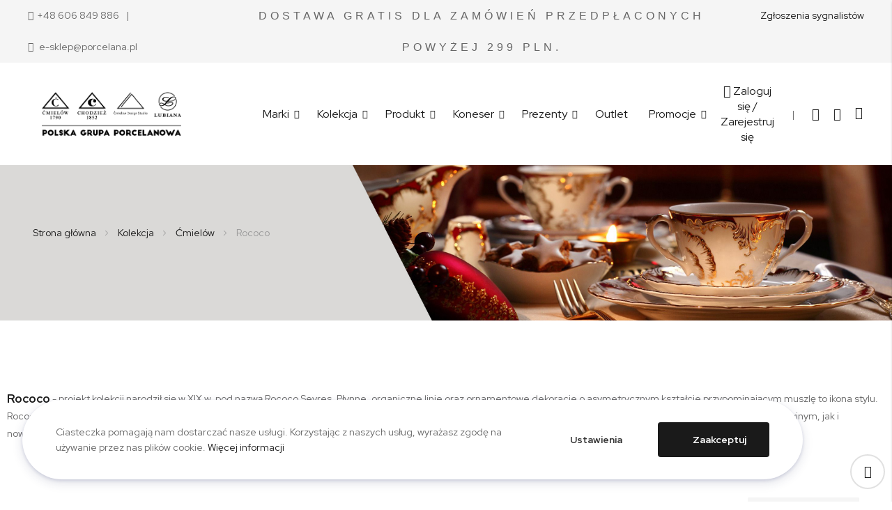

--- FILE ---
content_type: text/html; charset=UTF-8
request_url: https://porcelana.pl/kolekcja/cmielow/rococo.html
body_size: 53777
content:
<!doctype html>
<html lang="pl">
    <head ><script>(() => {
    let mstCookieService = {
        allCookiesByGroups: {"1":["cart","category_info","compare","customer","customer_auth","customer_info","add_to_cart","guest-view","login_redirect","mage-banners-cache-storage","mage-messages","mage-translation-storage","mage-translation-file-version","product_data_storage","recently_compared_product","recently_compared_product_previous","recently_viewed_product","recently_viewed_product_previous","remove_from_cart","stf","X-Magento-Vary","form_key","mage-cache-sessid","mage-cache-storage","mage-cache-storage-section-invalidation","persistent_shopping_cart","private_content_version","section_data_ids","store"],"2":["customer_segment_ids","external_no_cache","frontend","guest_view","last_category","last_product","newmessage","no_cache","persistent_shopping_cart","mg_dnt","user_allowed_save_cookie","authentication_flag","dataservices_customer_id","dataservices_customer_group","dataservices_cart_id","dataservices_product_context","_fbp"],"3":["recentlycompared","stf","store","user_allowed_save_cookie","viewed_product_ids","wishlist","wishlist_cnt","_ga","_ga_[*]","_gid","_gcl_au","gaVisitorUuid","wp_ga4_customerGroup"]},
        essentialGroupIds: [1],
        requiredCookies: ["PHPSESSID","form_key","gdpr_cookie_consent","gdpr_cookie_groups","searchReport-log"],
        isTrack: false,
        wildcard: '[*]',
        rejected: [],
        sent: [],
        getAllowedGroups() {
            let cookieValue = this.getCookie('gdpr_cookie_groups');
            let allowedGroupIds = cookieValue ? unescape(cookieValue).split(',') : [];

            return (allowedGroupIds.length) ? allowedGroupIds : this.essentialGroupIds;
        },
        getAllowedCookies() {
            let allowedGroups = this.getAllowedGroups();
            let cookies = this.requiredCookies;
            for (let groupId of allowedGroups) {
                if (this.allCookiesByGroups[groupId]) {
                    for (let code of this.allCookiesByGroups[groupId]) {
                        cookies.push(code);
                    }
                }
            }
            return cookies;
        },
        getCookie(cookieCode) {
            cookieCode += '=';
            let cookieArr = document.cookie.split(';');
            for (i = 0; i < cookieArr.length; i++) {
                let cookie = (cookieArr[i]).trim();
                if (cookie.indexOf(cookieCode) === 0) {
                    return cookie.substring(cookieCode.length, cookie.length);
                }
            }
            return null;
        },
        isAllowed(cookieCode) {
            let allowedCookies = this.getAllowedCookies();
            for (let code of allowedCookies) {
                if (code == cookieCode) {
                    return true;
                }
                if (code.indexOf(this.wildcard) !== -1) {
                    let regexp = new RegExp('^' + code.replace(this.wildcard, '.+') + '$', 'i');
                    if (regexp.test(cookieCode)) {
                        return true;
                    }
                }
            }
            return false;
        },
        addSent(sent) {
            this.sent = this.sent.concat(sent);
        },
        reject(cookieCode) {
            if (this.rejected.indexOf(cookieCode) === -1) {
                this.rejected.push(cookieCode);
            }
        },
        sendRejected() {
            if (this.rejected.length) {
                let toSend = this.rejected.filter(function (cookieCode) {
                    return this.indexOf(cookieCode) === -1;
                }, this.sent);
                if (toSend.length) {
                    let body = toSend.reduce((body, cookieCode) => {
                        body.append('cookie_list[]', cookieCode);
                        return body;
                    }, new URLSearchParams({}));
                    fetch('/gdpr_cookie/cookie/rejected', {
                        method: 'POST',
                        headers: {
                            'Content-Type': 'application/x-www-form-urlencoded; charset=UTF-8',
                            'X-Requested-With': 'XMLHttpRequest'
                        },
                        body: body
                    });
                    this.addSent(toSend);
                }
            }
        }
    };

    let nativeCookie = Object.getOwnPropertyDescriptor(Document.prototype, 'cookie');
    if (!nativeCookie && HTMLDocument) {
        nativeCookie = Object.getOwnPropertyDescriptor(HTMLDocument.prototype, 'cookie');
    }
    if (nativeCookie && nativeCookie.configurable) {
        Object.defineProperty(document, 'cookie', {
            enumerable: true,
            configurable: true,
            get() {
                return nativeCookie.get.call(document);
            },
            set(v) {
                try {
                    let cookieCode = ((v.split(';')[0]).split('=')[0]).trim();
                    if (!mstCookieService.isAllowed(cookieCode)) {
                        mstCookieService.reject(cookieCode);
                        return;
                    }
                } catch (e) {
                    console.log('  -- error when check cookie: ', v);
                    console.log(e.name + ':' + e.message);
                    console.log(e.stack);
                }
                nativeCookie.set.call(document, v);
            }
        });

        if (mstCookieService.isTrack) {
            let timerId = setInterval(mstCookieService.sendRejected.bind(mstCookieService), 1000);
        }
    }
})();</script>
        <script>
    var LOCALE = 'pl\u002DPL';
    var BASE_URL = 'https\u003A\u002F\u002Fporcelana.pl\u002F';
    var require = {
        'baseUrl': 'https\u003A\u002F\u002Fporcelana.pl\u002Fstatic\u002Fversion1766343572\u002Ffrontend\u002Fbs_rubix\u002Fbs_rubix1\u002Fpl_PL'
    };</script>        <meta charset="utf-8"/>
<meta name="title" content="Rococo - Ćmielów - Kolekcja"/>
<meta name="description" content="Witamy w oficjalnym sklepie internetowym Polskich Fabryk Porcelany „Ćmielów” i „Chodzież” SA.
Poznaj ofertę i produkty polskiego producenta porcelany z ponad 230 letnią tradycją.
Polskie Fabryki Porcelany są jednym z najstarszych i największych producentów porcelany cienkościennej w Europie."/>
<meta name="keywords" content=" porcelana, zestaw porcelany, serwisy obiadowe, producent porcelany, zestaw kawowy, serwis obiadowo kawowy, serwis obiadowy 6 osób"/>
<meta name="robots" content="INDEX,FOLLOW"/>
<meta name="viewport" content="width=device-width, initial-scale=1, maximum-scale=1.0, user-scalable=no"/>
<meta name="format-detection" content="telephone=no"/>
<title>Rococo - Ćmielów - Kolekcja</title>
<link  rel="stylesheet" type="text/css"  media="all" href="https://porcelana.pl/static/version1766343572/frontend/bs_rubix/bs_rubix1/pl_PL/mage/calendar.css" />
<link  rel="stylesheet" type="text/css"  media="all" href="https://porcelana.pl/static/version1766343572/frontend/bs_rubix/bs_rubix1/pl_PL/Magefan_YouTubeWidget/css/youtubewidget.css" />
<link  rel="stylesheet" type="text/css"  media="all" href="https://porcelana.pl/static/version1766343572/frontend/bs_rubix/bs_rubix1/pl_PL/css/styles-m.css" />
<link  rel="stylesheet" type="text/css"  media="all" href="https://porcelana.pl/static/version1766343572/frontend/bs_rubix/bs_rubix1/pl_PL/css/styles-l.css" />
<link  rel="stylesheet" type="text/css"  media="all" href="https://porcelana.pl/static/version1766343572/frontend/bs_rubix/bs_rubix1/pl_PL/css/bootstrap.css" />
<link  rel="stylesheet" type="text/css"  media="all" href="https://porcelana.pl/static/version1766343572/frontend/bs_rubix/bs_rubix1/pl_PL/css/font-awesome.min.css" />
<link  rel="stylesheet" type="text/css"  media="all" href="https://porcelana.pl/static/version1766343572/frontend/bs_rubix/bs_rubix1/pl_PL/css/demo.css" />
<link  rel="stylesheet" type="text/css"  media="all" href="https://porcelana.pl/static/version1766343572/frontend/bs_rubix/bs_rubix1/pl_PL/css/icomoon.css" />
<link  rel="stylesheet" type="text/css"  media="all" href="https://porcelana.pl/static/version1766343572/frontend/bs_rubix/bs_rubix1/pl_PL/css/simple-line-icons.css" />
<link  rel="stylesheet" type="text/css"  media="all" href="https://porcelana.pl/static/version1766343572/frontend/bs_rubix/bs_rubix1/pl_PL/css/helper.css" />
<link  rel="stylesheet" type="text/css"  media="all" href="https://porcelana.pl/static/version1766343572/frontend/bs_rubix/bs_rubix1/pl_PL/css/themes.css" />
<link  rel="stylesheet" type="text/css"  media="all" href="https://porcelana.pl/static/version1766343572/frontend/bs_rubix/bs_rubix1/pl_PL/css/custom.css" />
<link  rel="stylesheet" type="text/css"  media="all" href="https://porcelana.pl/static/version1766343572/frontend/bs_rubix/bs_rubix1/pl_PL/GetResponse_GetResponseIntegration/css/getresponse-styles.css" />
<link  rel="stylesheet" type="text/css"  media="all" href="https://porcelana.pl/static/version1766343572/frontend/bs_rubix/bs_rubix1/pl_PL/Rokanthemes_Brand/css/styles.css" />
<link  rel="stylesheet" type="text/css"  media="all" href="https://porcelana.pl/static/version1766343572/frontend/bs_rubix/bs_rubix1/pl_PL/Rokanthemes_Instagram/css/instagram.css" />
<link  rel="stylesheet" type="text/css"  media="all" href="https://porcelana.pl/static/version1766343572/frontend/bs_rubix/bs_rubix1/pl_PL/Rokanthemes_QuickView/css/rokan_quickview.css" />
<link  rel="stylesheet" type="text/css"  media="all" href="https://porcelana.pl/static/version1766343572/frontend/bs_rubix/bs_rubix1/pl_PL/Rokanthemes_RokanBase/css/chosen.css" />
<link  rel="stylesheet" type="text/css"  media="all" href="https://porcelana.pl/static/version1766343572/frontend/bs_rubix/bs_rubix1/pl_PL/Rokanthemes_RokanBase/css/jquery.fancybox.css" />
<link  rel="stylesheet" type="text/css"  media="all" href="https://porcelana.pl/static/version1766343572/frontend/bs_rubix/bs_rubix1/pl_PL/Rokanthemes_SlideBanner/css/animate.css" />
<link  rel="stylesheet" type="text/css"  media="all" href="https://porcelana.pl/static/version1766343572/frontend/bs_rubix/bs_rubix1/pl_PL/Rokanthemes_Themeoption/css/animation_theme.css" />
<link  rel="stylesheet" type="text/css"  media="all" href="https://porcelana.pl/static/version1766343572/frontend/bs_rubix/bs_rubix1/pl_PL/Meetanshi_Shippingbar/css/animation.css" />
<link  rel="stylesheet" type="text/css"  media="all" href="https://porcelana.pl/static/version1766343572/frontend/bs_rubix/bs_rubix1/pl_PL/Meetanshi_Shippingbar/css/shippingbar.css" />
<link  rel="stylesheet" type="text/css"  media="all" href="https://porcelana.pl/static/version1766343572/frontend/bs_rubix/bs_rubix1/pl_PL/mage/gallery/gallery.css" />
<link  rel="stylesheet" type="text/css"  media="print" href="https://porcelana.pl/static/version1766343572/frontend/bs_rubix/bs_rubix1/pl_PL/css/print.css" />
<script  type="text/javascript"  src="https://porcelana.pl/static/version1766343572/_cache/merged/f052ebfa4137a99ac23737349e951ca7.min.js"></script>
<link  rel="stylesheet" type="text/css" href="https://fonts.googleapis.com/css?family=Red+Hat+Display:300,400,400i,500,500i,700,700i,900,900i|Open+Sans:300,400,700" />
<link  rel="stylesheet" type="text/css" href="https://fonts.googleapis.com/css2?family=Lato&display=swap" />
<link  rel="stylesheet" type="text/css" href="https://fonts.googleapis.com/css2?family=Vollkorn&display=swap" />
<link  rel="stylesheet" type="text/css" href="https://fonts.googleapis.com/css2?family=PT+Serif&display=swap" />
<link  rel="stylesheet" type="text/css" href="https://fonts.googleapis.com/css2?family=Abril+Fatface&display=swap" />
<link  rel="stylesheet" type="text/css" href="https://fonts.googleapis.com/css2?family=Old+Standard+TT&display=swap" />
<link  rel="stylesheet" type="text/css" href="https://fonts.googleapis.com/css2?family=Ubuntu&display=swap" />
<link  rel="icon" type="image/x-icon" href="https://porcelana.pl/media/favicon/websites/1/favicon.ico" />
<link  rel="shortcut icon" type="image/x-icon" href="https://porcelana.pl/media/favicon/websites/1/favicon.ico" />
<meta name="p:domain_verify" content="tMyBNwLLD9Z2ahQ7DY5DjLSiswdWajln"/>
 <meta name="p:domain_verify" content="MBia2XBDxb1I3kBQxbBv8B6etksvdfdG"/> 

<meta name="google-site-verification" content="XGRqLLm8O0i4TCmlVFRFQuvJGo6XJbkVt-XYvAManNs" />
<meta name="google-site-verification" content="XfyNabnVBxp0ceLTRCruIO6qtjMvqa_f9ze-5c8-m8c" />

<meta name="google-site-verification" content="eiZLTJu6hDAGofreaCrJmEAKjHOv0RiQNt6s6fWdeYY" />
<meta name="google-site-verification" content="Vz98uuc7vI5iSBUFDBXdrsYsAs8m2n2qOGwTCidRHXg" />
<meta name="google-site-verification" content="fFvr2-0J1ZrsYuZjrMvbTOnempKWM7ixhJG41H8m5yA" />
<meta name="facebook-domain-verification" content="qb21to5axr7bye30tma3hxw8693agk" />
        
<script  nonce="MWQ1aHNobHR6enN2ZHFubHpod3FydDZvcXk5dG44dDU=">
    window.getWpGA4Cookie = function(name) {
        match = document.cookie.match(new RegExp(name + '=([^;]+)'));
        if (match) return decodeURIComponent(match[1].replace(/\+/g, ' ')) ;
    };

    window.ga4AllowServices = false;

    var isCookieRestrictionModeEnabled = 0,
        currentWebsiteId = 1,
        cookieRestrictionName = 'user_allowed_save_cookie';

    if (isCookieRestrictionModeEnabled) {
        allowedCookies = window.getWpGA4Cookie(cookieRestrictionName);

        if (allowedCookies !== undefined) {
            allowedWebsites = JSON.parse(allowedCookies);

            if (allowedWebsites[currentWebsiteId] === 1) {
                window.ga4AllowServices = true;
            }
        }
    } else {
        window.ga4AllowServices = true;
    }
</script>
        <script  nonce="MWQ1aHNobHR6enN2ZHFubHpod3FydDZvcXk5dG44dDU=">
        if (window.ga4AllowServices) {
            window.dataLayer = window.dataLayer || [];
                        var dl4Objects = [{"pageName":"Rococo - \u0106miel\u00f3w - Kolekcja","pageType":"category"},{"ecommerce":{"items":[{"item_name":"Zestaw talerzy dla 6 os\u00f3b 18 el. Rococo Maria bia\u0142e 0001","affiliation":"Porcelana.pl - Porcelana.PL - PL","item_id":"11437","price":536,"item_brand":"\u0106miel\u00f3w","item_category":"Kolekcja","item_category2":"\u0106miel\u00f3w","item_category3":"Rococo","item_list_name":"Kolekcja\/\u0106miel\u00f3w\/Rococo","item_list_id":"31","index":1},{"item_name":"Garnitur do kawy dla 6 os\u00f3b 21 el. Rococo Purpura 0040","affiliation":"Porcelana.pl - Porcelana.PL - PL","item_id":"11700","price":4990,"item_brand":"\u0106miel\u00f3w","item_category":"Kolekcja","item_category2":"\u0106miel\u00f3w","item_category3":"Rococo","item_list_name":"Kolekcja\/\u0106miel\u00f3w\/Rococo","item_list_id":"31","index":2},{"item_name":"Garnitur do kawy dla 6 os\u00f3b 18 el. Rococo Purpura 0040","affiliation":"Porcelana.pl - Porcelana.PL - PL","item_id":"11701","price":3325,"item_brand":"\u0106miel\u00f3w","item_category":"Kolekcja","item_category2":"\u0106miel\u00f3w","item_category3":"Rococo","item_list_name":"Kolekcja\/\u0106miel\u00f3w\/Rococo","item_list_id":"31","index":3},{"item_name":"Serwis obiadowy dla 6 os\u00f3b 25 el. Rococo Platynowa Linia 3605","affiliation":"Porcelana.pl - Porcelana.PL - PL","item_id":"11707","price":1633,"item_brand":"\u0106miel\u00f3w","item_category":"Kolekcja","item_category2":"\u0106miel\u00f3w","item_category3":"Rococo","item_list_name":"Kolekcja\/\u0106miel\u00f3w\/Rococo","item_list_id":"31","index":4},{"item_name":"Zestaw talerzy dla 6 os\u00f3b 18 el. Rococo Platynowa Linia 3605","affiliation":"Porcelana.pl - Porcelana.PL - PL","item_id":"11957","price":699,"item_brand":"\u0106miel\u00f3w","item_category":"Kolekcja","item_category2":"\u0106miel\u00f3w","item_category3":"Rococo","item_list_name":"Kolekcja\/\u0106miel\u00f3w\/Rococo","item_list_id":"31","index":5},{"item_name":"Cukiernica 250 ml Rococo Maria bia\u0142e 0001","affiliation":"Porcelana.pl - Porcelana.PL - PL","item_id":"7074","price":56,"item_brand":"\u0106miel\u00f3w","item_category":"Kolekcja","item_category2":"\u0106miel\u00f3w","item_category3":"Rococo","item_list_name":"Kolekcja\/\u0106miel\u00f3w\/Rococo","item_list_id":"31","index":6},{"item_name":"Czajnik 1100 ml Rococo Maria bia\u0142e 0001","affiliation":"Porcelana.pl - Porcelana.PL - PL","item_id":"7076","price":163,"item_brand":"\u0106miel\u00f3w","item_category":"Kolekcja","item_category2":"\u0106miel\u00f3w","item_category3":"Rococo","item_list_name":"Kolekcja\/\u0106miel\u00f3w\/Rococo","item_list_id":"31","index":7},{"item_name":"Dzbanek 200 ml Rococo Maria bia\u0142e 0001","affiliation":"Porcelana.pl - Porcelana.PL - PL","item_id":"7078","price":42,"item_brand":"\u0106miel\u00f3w","item_category":"Kolekcja","item_category2":"\u0106miel\u00f3w","item_category3":"Rococo","item_list_name":"Kolekcja\/\u0106miel\u00f3w\/Rococo","item_list_id":"31","index":8},{"item_name":"Dzbanek 300 ml Rococo Maria bia\u0142e 0001","affiliation":"Porcelana.pl - Porcelana.PL - PL","item_id":"7079","price":51,"item_brand":"\u0106miel\u00f3w","item_category":"Kolekcja","item_category2":"\u0106miel\u00f3w","item_category3":"Rococo","item_list_name":"Kolekcja\/\u0106miel\u00f3w\/Rococo","item_list_id":"31","index":9},{"item_name":"Garnitur do kawy dla 6 os\u00f3b 21 el. Rococo Maria bia\u0142e 0001","affiliation":"Porcelana.pl - Porcelana.PL - PL","item_id":"11954","price":586,"item_brand":"\u0106miel\u00f3w","item_category":"Kolekcja","item_category2":"\u0106miel\u00f3w","item_category3":"Rococo","item_list_name":"Kolekcja\/\u0106miel\u00f3w\/Rococo","item_list_id":"31","index":10},{"item_name":"Fili\u017canka \u015bniadaniowa 330 ml Rococo Maria bia\u0142e 0001","affiliation":"Porcelana.pl - Porcelana.PL - PL","item_id":"7085","price":44,"item_brand":"\u0106miel\u00f3w","item_category":"Kolekcja","item_category2":"\u0106miel\u00f3w","item_category3":"Rococo","item_list_name":"Kolekcja\/\u0106miel\u00f3w\/Rococo","item_list_id":"31","index":11},{"item_name":"Garnitur do kawy dla 6 os\u00f3b 18 el. Rococo Maria bia\u0142e 0001","affiliation":"Porcelana.pl - Porcelana.PL - PL","item_id":"11695","price":390,"item_brand":"\u0106miel\u00f3w","item_category":"Kolekcja","item_category2":"\u0106miel\u00f3w","item_category3":"Rococo","item_list_name":"Kolekcja\/\u0106miel\u00f3w\/Rococo","item_list_id":"31","index":12},{"item_name":"Zestaw fili\u017canek ze spodkami dla 6 os\u00f3b 12 el. Rococo Maria bia\u0142e 0001","affiliation":"Porcelana.pl - Porcelana.PL - PL","item_id":"7087","price":319,"item_brand":"\u0106miel\u00f3w","item_category":"Kolekcja","item_category2":"\u0106miel\u00f3w","item_category3":"Rococo","item_list_name":"Kolekcja\/\u0106miel\u00f3w\/Rococo","item_list_id":"31","index":13},{"item_name":"Imbryk 1200 ml Rococo Maria bia\u0142e 0001","affiliation":"Porcelana.pl - Porcelana.PL - PL","item_id":"7088","price":163,"item_brand":"\u0106miel\u00f3w","item_category":"Kolekcja","item_category2":"\u0106miel\u00f3w","item_category3":"Rococo","item_list_name":"Kolekcja\/\u0106miel\u00f3w\/Rococo","item_list_id":"31","index":14},{"item_name":"Kieliszek na jajko Rococo Maria bia\u0142e 0001","affiliation":"Porcelana.pl - Porcelana.PL - PL","item_id":"7089","price":40,"item_brand":"\u0106miel\u00f3w","item_category":"Kolekcja","item_category2":"\u0106miel\u00f3w","item_category3":"Rococo","item_list_name":"Kolekcja\/\u0106miel\u00f3w\/Rococo","item_list_id":"31","index":15}],"item_list_id":"31","item_list_name":"Kolekcja\/\u0106miel\u00f3w\/Rococo"},"event":"view_item_list"},{"ecommerce":{"items":[{"item_name":"Kubek 300 ml Rococo Maria bia\u0142e 0001","affiliation":"Porcelana.pl - Porcelana.PL - PL","item_id":"7090","price":33,"item_brand":"\u0106miel\u00f3w","item_category":"Kolekcja","item_category2":"\u0106miel\u00f3w","item_category3":"Rococo","item_list_name":"Kolekcja\/\u0106miel\u00f3w\/Rococo","item_list_id":"31","index":16},{"item_name":"Podgrzewacz ma\u0142y Rococo Maria bia\u0142e 0001","affiliation":"Porcelana.pl - Porcelana.PL - PL","item_id":"7096","price":57,"item_brand":"\u0106miel\u00f3w","item_category":"Kolekcja","item_category2":"\u0106miel\u00f3w","item_category3":"Rococo","item_list_name":"Kolekcja\/\u0106miel\u00f3w\/Rococo","item_list_id":"31","index":17},{"item_name":"Posypywaczka s\u00f3l Rococo Maria bia\u0142e 0001","affiliation":"Porcelana.pl - Porcelana.PL - PL","item_id":"7098","price":26,"item_brand":"\u0106miel\u00f3w","item_category":"Kolekcja","item_category2":"\u0106miel\u00f3w","item_category3":"Rococo","item_list_name":"Kolekcja\/\u0106miel\u00f3w\/Rococo","item_list_id":"31","index":18},{"item_name":"P\u00f3\u0142misek okr\u0105g\u0142y 29 cm Rococo Maria bia\u0142e 0001","affiliation":"Porcelana.pl - Porcelana.PL - PL","item_id":"7099","price":56,"item_brand":"\u0106miel\u00f3w","item_category":"Kolekcja","item_category2":"\u0106miel\u00f3w","item_category3":"Rococo","item_list_name":"Kolekcja\/\u0106miel\u00f3w\/Rococo","item_list_id":"31","index":19},{"item_name":"P\u00f3\u0142misek okr\u0105g\u0142y 32 cm Rococo Maria bia\u0142e 0001","affiliation":"Porcelana.pl - Porcelana.PL - PL","item_id":"7100","price":67,"item_brand":"\u0106miel\u00f3w","item_category":"Kolekcja","item_category2":"\u0106miel\u00f3w","item_category3":"Rococo","item_list_name":"Kolekcja\/\u0106miel\u00f3w\/Rococo","item_list_id":"31","index":20},{"item_name":"P\u00f3\u0142misek owalny 29 cm Rococo Maria bia\u0142e 0001","affiliation":"Porcelana.pl - Porcelana.PL - PL","item_id":"7101","price":93,"item_brand":"\u0106miel\u00f3w","item_category":"Kolekcja","item_category2":"\u0106miel\u00f3w","item_category3":"Rococo","item_list_name":"Kolekcja\/\u0106miel\u00f3w\/Rococo","item_list_id":"31","index":21},{"item_name":"P\u00f3\u0142misek owalny 33 cm Rococo Maria bia\u0142e 0001","affiliation":"Porcelana.pl - Porcelana.PL - PL","item_id":"7102","price":100,"item_brand":"\u0106miel\u00f3w","item_category":"Kolekcja","item_category2":"\u0106miel\u00f3w","item_category3":"Rococo","item_list_name":"Kolekcja\/\u0106miel\u00f3w\/Rococo","item_list_id":"31","index":22},{"item_name":"Rawier 25 cm Rococo Maria bia\u0142e 0001","affiliation":"Porcelana.pl - Porcelana.PL - PL","item_id":"7103","price":53,"item_brand":"\u0106miel\u00f3w","item_category":"Kolekcja","item_category2":"\u0106miel\u00f3w","item_category3":"Rococo","item_list_name":"Kolekcja\/\u0106miel\u00f3w\/Rococo","item_list_id":"31","index":23},{"item_name":"Salaterka kwadratowa 14 cm Rococo Maria bia\u0142e 0001","affiliation":"Porcelana.pl - Porcelana.PL - PL","item_id":"7104","price":36,"item_brand":"\u0106miel\u00f3w","item_category":"Kolekcja","item_category2":"\u0106miel\u00f3w","item_category3":"Rococo","item_list_name":"Kolekcja\/\u0106miel\u00f3w\/Rococo","item_list_id":"31","index":24},{"item_name":"Salaterka kwadratowa 17 cm Rococo Maria bia\u0142e 0001","affiliation":"Porcelana.pl - Porcelana.PL - PL","item_id":"7105","price":46,"item_brand":"\u0106miel\u00f3w","item_category":"Kolekcja","item_category2":"\u0106miel\u00f3w","item_category3":"Rococo","item_list_name":"Kolekcja\/\u0106miel\u00f3w\/Rococo","item_list_id":"31","index":25},{"item_name":"Salaterka kwadratowa 24 cm Rococo Maria bia\u0142e 0001","affiliation":"Porcelana.pl - Porcelana.PL - PL","item_id":"7106","price":90,"item_brand":"\u0106miel\u00f3w","item_category":"Kolekcja","item_category2":"\u0106miel\u00f3w","item_category3":"Rococo","item_list_name":"Kolekcja\/\u0106miel\u00f3w\/Rococo","item_list_id":"31","index":26},{"item_name":"Salaterka kwadratowa 27 cm Rococo Maria bia\u0142e 0001","affiliation":"Porcelana.pl - Porcelana.PL - PL","item_id":"7107","price":101,"item_brand":"\u0106miel\u00f3w","item_category":"Kolekcja","item_category2":"\u0106miel\u00f3w","item_category3":"Rococo","item_list_name":"Kolekcja\/\u0106miel\u00f3w\/Rococo","item_list_id":"31","index":27},{"item_name":"Serwetnik Rococo Maria bia\u0142e 0001","affiliation":"Porcelana.pl - Porcelana.PL - PL","item_id":"7109","price":43,"item_brand":"\u0106miel\u00f3w","item_category":"Kolekcja","item_category2":"\u0106miel\u00f3w","item_category3":"Rococo","item_list_name":"Kolekcja\/\u0106miel\u00f3w\/Rococo","item_list_id":"31","index":28},{"item_name":"Serwis obiadowy dla 6 os\u00f3b 25 el. Rococo Maria bia\u0142e 0001","affiliation":"Porcelana.pl - Porcelana.PL - PL","item_id":"11696","price":1250,"item_brand":"\u0106miel\u00f3w","item_category":"Kolekcja","item_category2":"\u0106miel\u00f3w","item_category3":"Rococo","item_list_name":"Kolekcja\/\u0106miel\u00f3w\/Rococo","item_list_id":"31","index":29},{"item_name":"Sosjerka 500 ml Rococo Maria bia\u0142e 0001","affiliation":"Porcelana.pl - Porcelana.PL - PL","item_id":"7111","price":77,"item_brand":"\u0106miel\u00f3w","item_category":"Kolekcja","item_category2":"\u0106miel\u00f3w","item_category3":"Rococo","item_list_name":"Kolekcja\/\u0106miel\u00f3w\/Rococo","item_list_id":"31","index":30}],"item_list_id":"31","item_list_name":"Kolekcja\/\u0106miel\u00f3w\/Rococo"},"event":"view_item_list"},{"ecommerce":{"items":[{"item_name":"Taca 36 cm Rococo Maria bia\u0142e 0001","affiliation":"Porcelana.pl - Porcelana.PL - PL","item_id":"7115","price":94,"item_brand":"\u0106miel\u00f3w","item_category":"Kolekcja","item_category2":"\u0106miel\u00f3w","item_category3":"Rococo","item_list_name":"Kolekcja\/\u0106miel\u00f3w\/Rococo","item_list_id":"31","index":31},{"item_name":"Talerz g\u0142\u0119boki 22,5 cm Rococo Maria bia\u0142e 0001","affiliation":"Porcelana.pl - Porcelana.PL - PL","item_id":"7117","price":27,"item_brand":"\u0106miel\u00f3w","item_category":"Kolekcja","item_category2":"\u0106miel\u00f3w","item_category3":"Rococo","item_list_name":"Kolekcja\/\u0106miel\u00f3w\/Rococo","item_list_id":"31","index":32},{"item_name":"Talerz p\u0142ytki 17 cm Rococo Maria bia\u0142e 0001","affiliation":"Porcelana.pl - Porcelana.PL - PL","item_id":"7118","price":21,"item_brand":"\u0106miel\u00f3w","item_category":"Kolekcja","item_category2":"\u0106miel\u00f3w","item_category3":"Rococo","item_list_name":"Kolekcja\/\u0106miel\u00f3w\/Rococo","item_list_id":"31","index":33},{"item_name":"Talerz p\u0142ytki 19 cm Rococo Maria bia\u0142e 0001","affiliation":"Porcelana.pl - Porcelana.PL - PL","item_id":"7119","price":22,"item_brand":"\u0106miel\u00f3w","item_category":"Kolekcja","item_category2":"\u0106miel\u00f3w","item_category3":"Rococo","item_list_name":"Kolekcja\/\u0106miel\u00f3w\/Rococo","item_list_id":"31","index":34},{"item_name":"Talerz p\u0142ytki 21 cm Rococo Maria bia\u0142e 0001","affiliation":"Porcelana.pl - Porcelana.PL - PL","item_id":"7120","price":24,"item_brand":"\u0106miel\u00f3w","item_category":"Kolekcja","item_category2":"\u0106miel\u00f3w","item_category3":"Rococo","item_list_name":"Kolekcja\/\u0106miel\u00f3w\/Rococo","item_list_id":"31","index":35},{"item_name":"Talerz p\u0142ytki 25 cm Rococo Maria bia\u0142e 0001","affiliation":"Porcelana.pl - Porcelana.PL - PL","item_id":"7121","price":27,"item_brand":"\u0106miel\u00f3w","item_category":"Kolekcja","item_category2":"\u0106miel\u00f3w","item_category3":"Rococo","item_list_name":"Kolekcja\/\u0106miel\u00f3w\/Rococo","item_list_id":"31","index":36},{"item_name":"Talerz p\u0142ytki 26 cm Rococo Maria bia\u0142e 0001","affiliation":"Porcelana.pl - Porcelana.PL - PL","item_id":"7122","price":33,"item_brand":"\u0106miel\u00f3w","item_category":"Kolekcja","item_category2":"\u0106miel\u00f3w","item_category3":"Rococo","item_list_name":"Kolekcja\/\u0106miel\u00f3w\/Rococo","item_list_id":"31","index":37},{"item_name":"Waza 2700 ml Rococo Maria bia\u0142e 0001","affiliation":"Porcelana.pl - Porcelana.PL - PL","item_id":"7123","price":305,"item_brand":"\u0106miel\u00f3w","item_category":"Kolekcja","item_category2":"\u0106miel\u00f3w","item_category3":"Rococo","item_list_name":"Kolekcja\/\u0106miel\u00f3w\/Rococo","item_list_id":"31","index":38},{"item_name":"Bulion\u00f3wka 330 ml ze spodkiem Rococo Purpura 0040","affiliation":"Porcelana.pl - Porcelana.PL - PL","item_id":"7124","price":440,"item_brand":"\u0106miel\u00f3w","item_category":"Kolekcja","item_category2":"\u0106miel\u00f3w","item_category3":"Rococo","item_list_name":"Kolekcja\/\u0106miel\u00f3w\/Rococo","item_list_id":"31","index":39},{"item_name":"Garnitur do kawy dla 6 os\u00f3b 18 el. Rococo Platynowa Linia 3605","affiliation":"Porcelana.pl - Porcelana.PL - PL","item_id":"11706","price":451,"item_brand":"\u0106miel\u00f3w","item_category":"Kolekcja","item_category2":"\u0106miel\u00f3w","item_category3":"Rococo","item_list_name":"Kolekcja\/\u0106miel\u00f3w\/Rococo","item_list_id":"31","index":40},{"item_name":"Zestaw talerzy dla 6 os\u00f3b 18 el. Rococo Purpura 0040","affiliation":"Porcelana.pl - Porcelana.PL - PL","item_id":"11958","price":4065,"item_brand":"\u0106miel\u00f3w","item_category":"Kolekcja","item_category2":"\u0106miel\u00f3w","item_category3":"Rococo","item_list_name":"Kolekcja\/\u0106miel\u00f3w\/Rococo","item_list_id":"31","index":41},{"item_name":"Serwis obiadowy dla 6 os\u00f3b 25 el. Rococo Purpura 0040","affiliation":"Porcelana.pl - Porcelana.PL - PL","item_id":"11702","price":9485,"item_brand":"\u0106miel\u00f3w","item_category":"Kolekcja","item_category2":"\u0106miel\u00f3w","item_category3":"Rococo","item_list_name":"Kolekcja\/\u0106miel\u00f3w\/Rococo","item_list_id":"31","index":42},{"item_name":"Garnitur do kawy dla 6 os\u00f3b 21 el. Rococo Platynowa Linia 3605","affiliation":"Porcelana.pl - Porcelana.PL - PL","item_id":"11704","price":678,"item_brand":"\u0106miel\u00f3w","item_category":"Kolekcja","item_category2":"\u0106miel\u00f3w","item_category3":"Rococo","item_list_name":"Kolekcja\/\u0106miel\u00f3w\/Rococo","item_list_id":"31","index":43},{"item_name":"Waza 2700 ml Rococo Platynowa Linia 3605","affiliation":"Porcelana.pl - Porcelana.PL - PL","item_id":"7131","price":373,"item_brand":"\u0106miel\u00f3w","item_category":"Kolekcja","item_category2":"\u0106miel\u00f3w","item_category3":"Rococo","item_list_name":"Kolekcja\/\u0106miel\u00f3w\/Rococo","item_list_id":"31","index":44},{"item_name":"Cukiernica 250 ml Rococo Z\u0142ota Linia 3604","affiliation":"Porcelana.pl - Porcelana.PL - PL","item_id":"7132","price":67,"item_brand":"\u0106miel\u00f3w","item_category":"Kolekcja","item_category2":"\u0106miel\u00f3w","item_category3":"Rococo","item_list_name":"Kolekcja\/\u0106miel\u00f3w\/Rococo","item_list_id":"31","index":45}],"item_list_id":"31","item_list_name":"Kolekcja\/\u0106miel\u00f3w\/Rococo"},"event":"view_item_list"},{"ecommerce":{"items":[{"item_name":"Cukiernica 400 ml Rococo Z\u0142ota Linia 3604","affiliation":"Porcelana.pl - Porcelana.PL - PL","item_id":"7133","price":80,"item_brand":"\u0106miel\u00f3w","item_category":"Kolekcja","item_category2":"\u0106miel\u00f3w","item_category3":"Rococo","item_list_name":"Kolekcja\/\u0106miel\u00f3w\/Rococo","item_list_id":"31","index":46},{"item_name":"Czajnik 550 ml Rococo Z\u0142ota Linia 3604","affiliation":"Porcelana.pl - Porcelana.PL - PL","item_id":"7135","price":131,"item_brand":"\u0106miel\u00f3w","item_category":"Kolekcja","item_category2":"\u0106miel\u00f3w","item_category3":"Rococo","item_list_name":"Kolekcja\/\u0106miel\u00f3w\/Rococo","item_list_id":"31","index":47},{"item_name":"Dzbanek 300 ml Rococo Z\u0142ota Linia 3604","affiliation":"Porcelana.pl - Porcelana.PL - PL","item_id":"7137","price":63,"item_brand":"\u0106miel\u00f3w","item_category":"Kolekcja","item_category2":"\u0106miel\u00f3w","item_category3":"Rococo","item_list_name":"Kolekcja\/\u0106miel\u00f3w\/Rococo","item_list_id":"31","index":48}],"item_list_id":"31","item_list_name":"Kolekcja\/\u0106miel\u00f3w\/Rococo"},"event":"view_item_list"}];
            for (var i in dl4Objects) {
                window.dataLayer.push({ecommerce: null});
                window.dataLayer.push(dl4Objects[i]);
            }
                        var wpGA4Cookies = ['wp_ga4_user_id','wp_ga4_customerGroup'];
            wpGA4Cookies.map(function (cookieName) {
                var cookieValue = window.getWpGA4Cookie(cookieName);
                if (cookieValue) {
                    var dl4Object = {};
                    dl4Object[cookieName.replace('wp_ga4_', '')] = cookieValue;
                    window.dataLayer.push(dl4Object);
                }
            });
        }
    </script>

        <!-- Google Site Verification (welt) -->
<meta name="google-site-verification" content="hL_roArnWkjhZxsqXneG5JjC7Y7U367U3lvYVvcHGXs" />
<!-- Google Tag Manager (welt) -->
<script>window.dataLayer = window.dataLayer || [];
function gtag(){dataLayer.push(arguments);}
if(localStorage.getItem("mst-gdpr-google-consent-mode") === null){
     gtag("consent", "default", {"ad_user_data":"granted","ad_personalization":"granted","ad_storage":"granted","analytics_storage":"granted","personalization_storage":"granted","functionality_storage":"granted","security_storage":"granted"});
} else {
     gtag("consent", "default", JSON.parse(localStorage.getItem("mst-gdpr-google-consent-mode")));
}</script><script nonce="MWQ1aHNobHR6enN2ZHFubHpod3FydDZvcXk5dG44dDU="   > if (window.ga4AllowServices) {(function(w,d,s,l,i){w[l]=w[l]||[];w[l].push({'gtm.start':
new Date().getTime(),event:'gtm.js'});var f=d.getElementsByTagName(s)[0],
j=d.createElement(s),dl=l!='dataLayer'?'&l='+l:'';j.async=true;j.src=
'https://www.googletagmanager.com/gtm.js?id='+i+dl;f.parentNode.insertBefore(j,f);
})(window,document,'script','dataLayer','GTM-59D6CS7N');} </script>
<!-- End Google Tag Manager -->    <!-- Meta Pixel Code -->
<script nonce="MWQ1aHNobHR6enN2ZHFubHpod3FydDZvcXk5dG44dDU="  > if (window.ga4AllowServices) {
!function(f,b,e,v,n,t,s)
{if(f.fbq)return;n=f.fbq=function(){n.callMethod?
n.callMethod.apply(n,arguments):n.queue.push(arguments)};
if(!f._fbq)f._fbq=n;n.push=n;n.loaded=!0;n.version='2.0';
n.queue=[];t=b.createElement(e);t.async=!0;
t.src=v;s=b.getElementsByTagName(e)[0];
s.parentNode.insertBefore(t,s)}(window, document,'script',
'https://connect.facebook.net/en_US/fbevents.js');
fbq('init', '2191105211074422');
fbq('track', 'PageView');
} </script>
<noscript><img height="1" width="1" style="display:none"
src="https://www.facebook.com/tr?id=2191105211074422&ev=PageView&noscript=1"
/></noscript>
<!-- End Meta Pixel Code --><link rel="stylesheet" type="text/css" media="all" href="https://porcelana.pl/media/rokanthemes/theme_option/custom_pl.css?v=1769133756" />
    <script type="text/x-magento-init">
        {
            "*": {
                "Magento_PageCache/js/form-key-provider": {
                    "isPaginationCacheEnabled":
                        0                }
            }
        }
    </script>

    <!-- BEGIN GOOGLE ANALYTICS CODE -->
    <script type="text/x-magento-init">
    {
        "*": {
            "BlueMedia_BluePayment/js/analytics/google-analytics": {
                "pageTrackingData": {"isAnonymizedIpActive":true,"anonymizeIp":"UA-70637806-2"}            }
        }
    }
    </script>
    <!-- END GOOGLE ANALYTICS CODE -->


  <!-- GetResponse Analytics -->
  <script type="text/javascript">
      
  (function(m, o, n, t, e, r, _){
          m['__GetResponseAnalyticsObject'] = e;m[e] = m[e] || function() {(m[e].q = m[e].q || []).push(arguments)};
          r = o.createElement(n);_ = o.getElementsByTagName(n)[0];r.async = 1;r.src = t;r.setAttribute('crossorigin', 'use-credentials');_.parentNode .insertBefore(r, _);
      })(window, document, 'script', 'https://newsletter.porcelana.pl/script/20d40b4b-fc2e-46b9-b51e-ee69ccdbd947/ga.js', 'GrTracking');


  </script>
  <!-- End GetResponse Analytics -->
<div class="getresponse-tracking-code-section" data-bind="scope: 'getresponse_tracking_code_section'">
    <div id="customer-email-address" data-bind="attr: { 'customer-email': getResponseTrackingCode().customerEmail }"></div>
    <div id="tracking-code-cart" data-bind="attr: { 'cart': getResponseTrackingCode().cart }"></div>
</div>

<script>
    require([
        'Magento_Customer/js/customer-data',
        'jquery',
        'mage/cookies',
        'domReady!'
    ], function (customerData, $) {
        let cart = document.querySelector('#tracking-code-cart');

        let cartObserver = new MutationObserver(function(mutations) {
            let trackingCodeEnabled = typeof gaSetUserId !== 'undefined' && typeof gaSetUserId === 'function';

            mutations.forEach(function(mutation) {

                if (mutation.type === "attributes" && mutation.attributeName === 'cart') {
                    let cartData = JSON.parse(document.getElementById('tracking-code-cart').getAttribute('cart'));

                    if (cartData !== null && Object.keys(cartData).length > 0 && trackingCodeEnabled) {
                        GrTracking('importScript', 'ec');
                        GrTracking('cartUpdate', cartData);
                        customerData.reload(['getresponse-tracking-code']);
                    }
                }
            });
        });

        cartObserver.observe(cart, { attributes: true});

        let customerEmailNode = document.getElementById('customer-email-address');

        let customerEmailObserver = new MutationObserver(function(mutations) {
            let customerEmail = customerEmailNode.getAttribute('customer-email');
            let gaIsValuable = $.cookie('gaIsValuable');
            let trackingCodeEnabled = typeof gaSetUserId !== 'undefined' && typeof gaSetUserId === 'function';

            if (customerEmail !== null && trackingCodeEnabled && gaIsValuable !== '1') {
                gaSetUserId(customerEmail);
                GrTracking('setUserId', customerEmail);
            }
        });

        customerEmailObserver.observe(customerEmailNode, { attributes: true });

        window.addEventListener('load', function() {
            let trackingCodeEnabled = typeof gaSetUserId !== 'undefined' && typeof gaSetUserId === 'function';

            if (!trackingCodeEnabled) {
                return;
            }

            if (typeof GrViewCategoryItem !== 'undefined') {
                GrTracking('importScript', 'ec');
                GrTracking('viewCategory', GrViewCategoryItem);
            }

            if (typeof GrViewProductItem !== 'undefined') {
                GrTracking('importScript', 'ec');
                GrTracking('viewItem', GrViewProductItem);
            }

            if (typeof GrOrderPlaced !== 'undefined') {
                GrTracking('importScript', 'ec');
                GrTracking('orderPlaced', GrOrderPlaced);
            }
        });
    });
</script>

<script type="text/x-magento-init">
    {
        "*": {
            "Magento_Ui/js/core/app": {
                "components": {
                    "getresponse_tracking_code_section": {
                        "component": "GetResponse_GetResponseIntegration/js/getresponse_tracking_code_section"
                    }
                }
            }
        }
    }
</script>
<div class="getresponse-recommendation-section" data-bind="scope: 'getresponse_recommendation_section'">
    <div id="getresponse-recommendation" data-bind="attr: {
        'getresponse-shop-id': getResponseRecommendation() && getResponseRecommendation().getResponseShopId,
        'product-id-added-to-wishlist': getResponseRecommendation() && getResponseRecommendation().productIdAddedToWishList,
        'product-id-removed-from-wishlist': getResponseRecommendation() &&  getResponseRecommendation().productIdRemovedFromWishList
    }"></div>
</div>

<script>
    require(['Magento_Customer/js/customer-data'], function (customerData) {

        const recommendationNode = document.getElementById('getresponse-recommendation');
        const recommendation = document.querySelector('#getresponse-recommendation');

        const recommendationObserver = new MutationObserver(function(mutations) {

            const getResponseShopId = recommendationNode.getAttribute('getresponse-shop-id');
            const productIdAddedToWishList = recommendationNode.getAttribute('product-id-added-to-wishlist');
            const productIdRemovedFromWishList = recommendationNode.getAttribute('product-id-removed-from-wishlist');

            if (getResponseShopId === null) {
                return false;
            }

            if (productIdAddedToWishList !== null && productIdRemovedFromWishList === null) {
                const likeItemObject = {
                    shop: {id: getResponseShopId},
                    product: {id: productIdAddedToWishList}
                };
                GrTracking('importScript', 'ec');
                GrTracking('likeItem', likeItemObject);
                customerData.reload(['getresponse-recommendation']);
            }

            if (productIdRemovedFromWishList !== null && productIdAddedToWishList === null) {
                const unlikeItemObject = {
                    shop: {id: getResponseShopId},
                    product: {id: productIdRemovedFromWishList}
                };
                GrTracking('importScript', 'ec');
                GrTracking('unlikeItem', unlikeItemObject);
                customerData.reload(['getresponse-recommendation']);
            }

        });

        recommendationObserver.observe(recommendation, { attributes: true });
    });
</script>

<script type="text/x-magento-init">
    {
        "*": {
            "Magento_Ui/js/core/app": {
                "components": {
                    "getresponse_recommendation_section": {
                        "component": "GetResponse_GetResponseIntegration/js/getresponse_recommendation_section"
                    }
                }
            }
        }
    }
</script>
    <style nonce="anVvNnkydThheGh1OWZ0NHplMWRkZjN1NnRrNGs4eDQ=">.mst-searchautocomplete__autocomplete  { 
top:45px !important;
}
.mst-search__highlight {
  background: none;
}
.mst-searchautocomplete__autocomplete .mst-searchautocomplete__index-title, .mst-searchautocomplete__item.magento_catalog_product .description, .mst-searchautocomplete__autocomplete .mst-searchautocomplete__show-all a {
font-size: 12px;
}
.mst-gdpr__cookie-bar-wrapper .mst-gdpr__cookie-bar .mst-gdpr__buttons button[data-trigger-settings="trigger"] {
color: black;
}

.mst-gdpr__cookie-settings--cookie-modal-settings {
    text-align: left !important;
}
.mst-gdpr__cookie-settings--cookie-modal-settings .modal-inner-wrap {
    display: flex !important;
    width: 75% !important;
    background-color: #ffffff !important;
}
.mst-gdpr__cookie-settings--cookie-modal-settings .modal-inner-wrap .modal-header {
    padding: 30px !important;
}
.mst-gdpr__cookie-settings--cookie-modal-settings .modal-inner-wrap .modal-content {
    padding-top: 0 !important;
}
.mst-gdpr__cookie-settings--cookie-modal-settings .modal-inner-wrap .modal-header .modal-title {
    padding-bottom: 10px !important;
}
.mst-gdpr__cookie-settings--cookie-group-container .title-container h4::before {
    font-size: 2rem !important;
    line-height: 1rem !important;
}
.mst-gdpr__cookie-settings--cookie-modal-settings .modal-inner-wrap .modal-footer .action.primary  {
    background: #1979c3 !important;
}
.mst-gdpr__cookie-settings--cookie-modal-settings .modal-inner-wrap .modal-header .action-close {
right: 10px !important; top: 10px !important; min-width: 34px !important; height: 34px !important;
}
.mst-gdpr__cookie-settings--cookie-modal-settings .modal-inner-wrap .modal-header .action-close::before {
color: #000 !important;
}
  @media (max-width: 500px){
.mst-gdpr__cookie-settings--cookie-group-container .title-container {
  padding: 0 1rem;
}}
</style>
    </head>
    <body data-container="body"
          data-mage-init='{"loaderAjax": {}, "loader": { "icon": "https://porcelana.pl/static/version1766343572/frontend/bs_rubix/bs_rubix1/pl_PL/images/loader-2.gif"}}'
        id="html-body" class="eren-page-preloader page-with-filter page-products categorypath-kolekcja-cmielow-rococo-html category-rococo catalog-category-view page-layout-2columns-left">
        <!-- Google Tag Manager (noscript welt) -->
<noscript><iframe src="https://www.googletagmanager.com/ns.html?id=GTM-59D6CS7N"
height="0" width="0" style="display:none;visibility:hidden"></iframe></noscript>
<!-- End Google Tag Manager (noscript) -->
<script type="text/x-magento-init">
    {
        "*": {
            "Magento_PageBuilder/js/widget-initializer": {
                "config": {"[data-content-type=\"slider\"][data-appearance=\"default\"]":{"Magento_PageBuilder\/js\/content-type\/slider\/appearance\/default\/widget":false},"[data-content-type=\"map\"]":{"Magento_PageBuilder\/js\/content-type\/map\/appearance\/default\/widget":false},"[data-content-type=\"row\"]":{"Magento_PageBuilder\/js\/content-type\/row\/appearance\/default\/widget":false},"[data-content-type=\"tabs\"]":{"Magento_PageBuilder\/js\/content-type\/tabs\/appearance\/default\/widget":false},"[data-content-type=\"slide\"]":{"Magento_PageBuilder\/js\/content-type\/slide\/appearance\/default\/widget":{"buttonSelector":".pagebuilder-slide-button","showOverlay":"hover","dataRole":"slide"}},"[data-content-type=\"banner\"]":{"Magento_PageBuilder\/js\/content-type\/banner\/appearance\/default\/widget":{"buttonSelector":".pagebuilder-banner-button","showOverlay":"hover","dataRole":"banner"}},"[data-content-type=\"buttons\"]":{"Magento_PageBuilder\/js\/content-type\/buttons\/appearance\/inline\/widget":false},"[data-content-type=\"products\"][data-appearance=\"carousel\"]":{"Magento_PageBuilder\/js\/content-type\/products\/appearance\/carousel\/widget":false}},
                "breakpoints": {"desktop":{"label":"Desktop","stage":true,"default":true,"class":"desktop-switcher","icon":"Magento_PageBuilder::css\/images\/switcher\/switcher-desktop.svg","conditions":{"min-width":"1024px"},"options":{"products":{"default":{"slidesToShow":"5"}}}},"tablet":{"conditions":{"max-width":"1024px","min-width":"768px"},"options":{"products":{"default":{"slidesToShow":"4"},"continuous":{"slidesToShow":"3"}}}},"mobile":{"label":"Mobile","stage":true,"class":"mobile-switcher","icon":"Magento_PageBuilder::css\/images\/switcher\/switcher-mobile.svg","media":"only screen and (max-width: 768px)","conditions":{"max-width":"768px","min-width":"640px"},"options":{"products":{"default":{"slidesToShow":"3"}}}},"mobile-small":{"conditions":{"max-width":"640px"},"options":{"products":{"default":{"slidesToShow":"2"},"continuous":{"slidesToShow":"1"}}}}}            }
        }
    }
</script>
<script>
    window.logoUrl = 'https://porcelana.pl/static/version1766343572/frontend/bs_rubix/bs_rubix1/pl_PL/images/logo.svg';
</script>
<script type="text/x-magento-init">
{
    "*": {
        "rokanthemes/ajaxsuite"    : {
                "loginUrl": "https://porcelana.pl/customer/account/login/",
                "customerId": "",
                "ajaxCart" : {
                    "enabled" : 1,
                    "actionAfterSuccess" : "popup"
                },
                "ajaxWishList" : {
                    "enabled" : 1,
                    "WishlistUrl": "https://porcelana.pl/ajaxsuite/wishlist/add/"
                },
                "ajaxCompare" : {
                    "enabled" : 0,
                    "CompareUrl": "https://porcelana.pl/ajaxsuite/compare/add/"
                }
            }
    }
}
</script>

<div class="cookie-status-message" id="cookie-status">
    The store will not work correctly in the case when cookies are disabled.</div>
<script type="text&#x2F;javascript">document.querySelector("#cookie-status").style.display = "none";</script>
<script type="text/x-magento-init">
    {
        "*": {
            "cookieStatus": {}
        }
    }
</script>

<script type="text/x-magento-init">
    {
        "*": {
            "mage/cookies": {
                "expires": null,
                "path": "\u002F",
                "domain": ".porcelana.pl",
                "secure": true,
                "lifetime": "3600"
            }
        }
    }
</script>
    <noscript>
        <div class="message global noscript">
            <div class="content">
                <p>
                    <strong>Wygląda na to, że JavaScript jest wyłączony w twojej przeglądarce.</strong>
                    <span>
                        By w pełni cieszyć się naszą stroną, upewnij się, że włączyłeś JavaScript w swojej przeglądarce.                    </span>
                </p>
            </div>
        </div>
    </noscript>

<script>
    window.cookiesConfig = window.cookiesConfig || {};
    window.cookiesConfig.secure = true;
</script><script>    require.config({
        map: {
            '*': {
                wysiwygAdapter: 'mage/adminhtml/wysiwyg/tiny_mce/tinymceAdapter'
            }
        }
    });</script><script>    require.config({
        paths: {
            googleMaps: 'https\u003A\u002F\u002Fmaps.googleapis.com\u002Fmaps\u002Fapi\u002Fjs\u003Fv\u003D3\u0026key\u003D'
        },
        config: {
            'Magento_PageBuilder/js/utils/map': {
                style: '',
            },
            'Magento_PageBuilder/js/content-type/map/preview': {
                apiKey: '',
                apiKeyErrorMessage: 'You\u0020must\u0020provide\u0020a\u0020valid\u0020\u003Ca\u0020href\u003D\u0027https\u003A\u002F\u002Fporcelana.pl\u002Fadminhtml\u002Fsystem_config\u002Fedit\u002Fsection\u002Fcms\u002F\u0023cms_pagebuilder\u0027\u0020target\u003D\u0027_blank\u0027\u003EGoogle\u0020Maps\u0020API\u0020key\u003C\u002Fa\u003E\u0020to\u0020use\u0020a\u0020map.'
            },
            'Magento_PageBuilder/js/form/element/map': {
                apiKey: '',
                apiKeyErrorMessage: 'You\u0020must\u0020provide\u0020a\u0020valid\u0020\u003Ca\u0020href\u003D\u0027https\u003A\u002F\u002Fporcelana.pl\u002Fadminhtml\u002Fsystem_config\u002Fedit\u002Fsection\u002Fcms\u002F\u0023cms_pagebuilder\u0027\u0020target\u003D\u0027_blank\u0027\u003EGoogle\u0020Maps\u0020API\u0020key\u003C\u002Fa\u003E\u0020to\u0020use\u0020a\u0020map.'
            },
        }
    });</script><script>
    require.config({
        shim: {
            'Magento_PageBuilder/js/utils/map': {
                deps: ['googleMaps']
            }
        }
    });</script>
    <script nonce="cGg1OGo3cDIyZm82dWhwYmZvYmwwdnFkaG4zaHllNXY=">
        require([
                'jquery',
                'Mirasvit_SearchAutocomplete/js/autocomplete',
                'Mirasvit_SearchAutocomplete/js/typeahead',
            ], function ($, autocomplete, typeahead) {
                var selector = 'input#search, input#mobile_search, .minisearch input[type="text"]';

                $(document).ready(function () {
                    $('#search_mini_form').prop("minSearchLength", 10000);

                    const $input = $(selector);

                    $input.each(function (index, searchInput) {
                                                new autocomplete($(searchInput)).init({"query":"","priceFormat":{"pattern":"%s\u00a0z\u0142","precision":2,"requiredPrecision":2,"decimalSymbol":",","groupSymbol":"\u00a0","groupLength":3,"integerRequired":false},"minSearchLength":3,"url":"https:\/\/porcelana.pl\/searchautocomplete\/ajax\/suggest\/","storeId":"2","delay":300,"isAjaxCartButton":false,"isShowCartButton":false,"isShowImage":true,"isShowPrice":true,"isShowSku":false,"isShowRating":false,"isShowDescription":true,"isShowStockStatus":false,"layout":"1column","popularTitle":"Popular Suggestions","popularSearches":[],"isTypeaheadEnabled":false,"typeaheadUrl":"https:\/\/porcelana.pl\/searchautocomplete\/ajax\/typeahead\/","minSuggestLength":2,"currency":"PLN","limit":48,"customerGroupId":0});
                    });
                });
            }
        );
    </script>

    <script id="searchAutocompletePlaceholder" type="text/x-custom-template">
    <div class="mst-searchautocomplete__autocomplete">
        <div class="mst-searchautocomplete__spinner">
            <div class="spinner-item spinner-item-1"></div>
            <div class="spinner-item spinner-item-2"></div>
            <div class="spinner-item spinner-item-3"></div>
            <div class="spinner-item spinner-item-4"></div>
        </div>

        <div class="mst-searchautocomplete__close">&times;</div>
    </div>
</script>

<script id="searchAutocompleteWrapper" type="text/x-custom-template">
    <div class="mst-searchautocomplete__wrapper">
        <div class="mst-searchautocomplete__results" data-bind="{
            visible: result().noResults == false,
            css: {
                __all: result().urlAll && result().totalItems > 0
            }
        }">
            <div data-bind="foreach: { data: result().indexes, as: 'index' }">
                <div data-bind="visible: index.totalItems, attr: {class: 'mst-searchautocomplete__index ' + index.identifier}">
                    <div class="mst-searchautocomplete__index-title">
                        <span data-bind="text: index.title"></span>
                        <span data-bind="visible: index.isShowTotals">
                            (<span data-bind="text: index.totalItems"></span>)
                        </span>
                    </div>

                    <ul data-bind="foreach: { data: index.items, as: 'item' }">
                        <li data-bind="
                            template: { name: index.identifier, data: item },
                            attr: {class: 'mst-searchautocomplete__item ' + index.identifier},
                            event: { mouseover: $parents[1].onMouseOver, mouseout: $parents[1].onMouseOut, mousedown: $parents[1].onClick },
                            css: {_active: $data.isActive}">
                        </li>
                    </ul>
                </div>
            </div>

            <div class="mst-searchautocomplete__show-all" data-bind="visible: result().urlAll && result().totalItems > 0">
                <a data-bind="attr: { href: result().urlAll }">
                    <span data-bind="text: result().textAll"></span>
                </a>
            </div>
        </div>

        <div class="mst-searchautocomplete__empty-result" data-bind="visible: result().noResults == true && !loading()">
            <span data-bind="text: result().textEmpty"></span>
        </div>
    </div>
</script>

<script id="popular" type="text/x-custom-template">
    <a class="title" data-bind="text: query"></a>
</script>

<script id="magento_search_query" type="text/x-custom-template">
    <a class="title" data-bind="text: query_text, attr: {href: url}, highlight"></a> <span class="num_results" data-bind="text: num_results"></span>
</script>

<script id="magento_catalog_product" type="text/x-custom-template">
    <!-- ko if: (imageUrl && $parents[2].config.isShowImage) -->
    <a rel="noreferrer" data-bind="attr: {href: url}">
        <div class="mst-product-image-wrapper"><img data-bind="attr: {src: imageUrl}"/></div>
    </a>
    <!-- /ko -->

    <div class="meta">
        <div class="title">
            <a rel="noreferrer" data-bind="html: name, attr: {href: url}, highlight"></a>

            <!-- ko if: (sku && $parents[2].config.isShowSku) -->
            <span class="sku" data-bind="text: sku, highlight"></span>
            <!-- /ko -->
        </div>

        <!-- ko if: (description && $parents[2].config.isShowDescription) -->
        <div class="description" data-bind="text: description, highlight"></div>
        <!-- /ko -->

        <!-- ko if: (rating && $parents[2].config.isShowRating) -->
        <div>
            <div class="rating-summary">
                <div class="rating-result">
                    <span data-bind="style: { width: rating + '%' }"></span>
                </div>
            </div>
        </div>
        <!-- /ko -->

        <!-- ko if: (stockStatus && $parents[2].config.isShowStockStatus) -->
        <span class="stock_status" data-bind="text: stockStatus, processStockStatus"></span>
        <!-- /ko -->

        <!-- ko if: (addToCartUrl && $parents[2].config.isShowCartButton) -->
        <div class="to-cart">
            <a class="action primary mst__add_to_cart" data-bind="attr: { _href: addToCartUrl }">
                <span>Dodaj do koszyka</span>
            </a>
        </div>
        <!-- /ko -->
    </div>

    <!-- ko if: (price && $parents[2].config.isShowPrice) -->
    <div class="store">
        <div data-bind="html: price" class="price"></div>
    </div>
    <!-- /ko -->
</script>

<script id="magento_catalog_categoryproduct" type="text/x-custom-template">
    <a class="title" data-bind="text: name, attr: {href: url}, highlight"></a>
</script>

<script id="magento_catalog_category" type="text/x-custom-template">
    <a class="title" data-bind="html: name, attr: {href: url}, highlight"></a>
</script>

<script id="magento_cms_page" type="text/x-custom-template">
    <a class="title" data-bind="text: name, attr: {href: url}, highlight"></a>
</script>

<script id="magento_catalog_attribute" type="text/x-custom-template">
    <a class="title" data-bind="text: name, attr: {href: url}, highlight"></a>
</script>

<script id="magento_catalog_attribute_2" type="text/x-custom-template">
    <a class="title" data-bind="text: name, attr: {href: url}, highlight"></a>
</script>

<script id="magento_catalog_attribute_3" type="text/x-custom-template">
    <a class="title" data-bind="text: name, attr: {href: url}, highlight"></a>
</script>

<script id="magento_catalog_attribute_4" type="text/x-custom-template">
    <a class="title" data-bind="text: name, attr: {href: url}, highlight"></a>
</script>

<script id="magento_catalog_attribute_5" type="text/x-custom-template">
    <a class="title" data-bind="text: name, attr: {href: url}, highlight"></a>
</script>

<script id="mirasvit_kb_article" type="text/x-custom-template">
    <a class="title" data-bind="text: name, attr: {href: url}, highlight"></a>
</script>

<script id="external_wordpress_post" type="text/x-custom-template">
    <a class="title" data-bind="text: name, attr: {href: url}, highlight"></a>
</script>

<script id="amasty_blog_post" type="text/x-custom-template">
    <a class="title" data-bind="text: name, attr: {href: url}, highlight"></a>
</script>

<script id="amasty_faq_question" type="text/x-custom-template">
    <a class="title" data-bind="text: name, attr: {href: url}, highlight"></a>
</script>

<script id="magefan_blog_post" type="text/x-custom-template">
    <a class="title" data-bind="text: name, attr: {href: url}, highlight"></a>
</script>

<script id="mageplaza_blog_post" type="text/x-custom-template">
    <a class="title" data-bind="text: name, attr: {href: url}, highlight"></a>
</script>

<script id="aheadworks_blog_post" type="text/x-custom-template">
    <a class="title" data-bind="text: name, attr: {href: url}, highlight"></a>
</script>

<script id="mirasvit_blog_post" type="text/x-custom-template">
    <a class="title" data-bind="text: name, attr: {href: url}, highlight"></a>
</script>

<script id="mirasvit_gry_registry" type="text/x-custom-template">
    <a class="title" data-bind="text: title, attr: {href: url}, highlight"></a>
    <p data-bind="text: name, highlight"></p>
</script>

<script id="ves_blog_post" type="text/x-custom-template">
    <a class="title" data-bind="text: name, attr: {href: url}, highlight"></a>
</script>

<script id="fishpig_glossary_word" type="text/x-custom-template">
    <a class="title" data-bind="text: name, attr: {href: url}, highlight"></a>
</script>

<script id="blackbird_contentmanager_content" type="text/x-custom-template">
    <a class="title" data-bind="text: name, attr: {href: url}, highlight"></a>
</script>

<script id="mirasvit_brand_page" type="text/x-custom-template">
    <a class="title" data-bind="text: name, attr: {href: url}, highlight"></a>
</script>

<div class="page-wrapper"><div class="header-container">
	<div class="header-top text-center">
		<div class="container-full">
			<div class="row">
				<div class="col-lg-3 hidden-md hidden-xs hidden-sm col-top-left">
					<div class="kont">
<p class="phone"><a href="tel:+48 606 849 886">+48 606 849 886</a></p>
<p class="email"><a href="mailto:e-sklep@porcelana.pl">e-sklep@porcelana.pl</a></p>
</div>				</div>
				<div class="col-lg-7 hidden-md hidden-xs hidden-sm col-top-center text-center">
					<div class="tekstheader">
<p>Dostawa gratis dla zamówień przedpłaconych powyżej 299 PLN.</p>
</div>				
				</div>
				<div class="col-lg-2 hidden-md hidden-xs hidden-sm col-top-right">
															<div class="social-link">
						<!--ul>
<li class="facebook"><a href="#"><span class="fa fa-facebook">&nbsp;</span></a></li>
<li class="instagram"><a href="#"><span class="fa fa-instagram">&nbsp;</span></a></li>
</ul-->
<p style="margin: 10px 0 10px"><a href="https://wistilgrupa.vco.ey.com/">Zgłoszenia sygnalistów</a></p>					</div>
				</div>
			</div>
				
		</div>
	</div>
	<div class="header">
		<div class="container-full">
			<div class="for-full-withmenu">
				<div class="col-logo"><span data-action="toggle-nav" class="action nav-toggle"><span>Przełącznik Nav</span></span>
<a
    class="logo"
    href="https://porcelana.pl/"
    title=""
    aria-label="store logo">
    <img src="https://porcelana.pl/media/logo/stores/2/PGP-logo-large.png"
         title=""
         alt=""
                            />
</a>
</div>
				    <div class="sections nav-sections">   
        		<div id="close-menu" class="visible-xs"><a href="#"><i class="icon-x"></i></a></div>
        <div class="section-items nav-sections-items" data-mage-init='{"tabs":{"openedState":"active"}}'>
                                            <div class="section-item-title nav-sections-item-title" data-role="collapsible">
                    <a class="nav-sections-item-switch" data-toggle="switch" href="#custom.topnav"></a>
                </div>
                <div class="section-item-content nav-sections-item-content" id="custom.topnav" data-role="content">
<nav class="navigation custommenu" role="navigation">
    <ul>
        <li class="ui-menu-item level0 staticwidth parent "><div class="open-children-toggle"></div><a href="https://porcelana.pl/marki" class="level-top"><span>Marki</span></a><div class="level0 submenu" style="width: 1200px;"><div class="row"><ul class="subchildmenu col-sm-12 mega-columns columns5"><li class="ui-menu-item level1 "><a href="https://porcelana.pl/marki/cmielow"><span>Ćmielów</span></a></li><li class="ui-menu-item level1 "><a href="https://porcelana.pl/marki/cmielow-design-studio"><span>Ćmielów Design Studio</span></a></li><li class="ui-menu-item level1 "><a href="https://porcelana.pl/marki/chodziez"><span>Chodzież</span></a></li><li class="ui-menu-item level1 "><a href="https://porcelana.pl/marki/lubiana"><span>Lubiana</span></a></li><li class="ui-menu-item level1 "><a href="https://porcelana.pl/marki/lubiana-stoneware"><span>Lubiana Stoneware</span></a></li></ul></div><div class="menu-bottom-block"><ul>
<li><a class="effect-2" href="https://porcelana.pl/marki/cmielow/"><img src="https://porcelana.pl/media/menu/porcelana-cmielow.jpg" width="300" height="185" /></a></li>
<li><a class="effect-2" href="https://porcelana.pl/marki/cmielow-design-studio/"><img src="https://porcelana.pl/media/menu/cds.jpg" width="300" /></a></li>
<li><a class="effect-2" href="https://porcelana.pl/marki/chodziez/"><img src="https://porcelana.pl/media/menu/Chodziez.jpg" width="300" /></a></li>
<li><a class="effect-2" href="https://porcelana.pl/marki/lubiana/"><img src="https://porcelana.pl/media/menu/Lubiana.jpg" width="300" /></a></li>
<li><a class="effect-2" href="https://porcelana.pl/marki/lubiana-stoneware/"><img src="https://porcelana.pl/media/menu/stoneware_555.jpg" width="300" /></a></li>
</ul></div></div></li><li class="ui-menu-item level0 fullwidth parent "><div class="open-children-toggle"></div><a href="https://porcelana.pl/kolekcja" class="level-top"><span>Kolekcja</span></a><div class="level0 submenu"><div class="row"><ul class="subchildmenu col-sm-12 mega-columns columns5"><li class="ui-menu-item level1 parent "><div class="open-children-toggle"></div><a href="https://porcelana.pl/kolekcja/cmielow.html"><span>Ćmielów</span></a><ul class="subchildmenu "><li class="ui-menu-item level2 "><a href="https://porcelana.pl/kolekcja/cmielow.html/alaska"><span>Alaska</span></a></li><li class="ui-menu-item level2 "><a href="https://porcelana.pl/kolekcja/cmielow/astra.html"><span>Astra</span></a></li><li class="ui-menu-item level2 "><a href="https://porcelana.pl/kolekcja/cmielow/bolero.html"><span>Bolero</span></a></li><li class="ui-menu-item level2 "><a href="https://porcelana.pl/kolekcja/cmielow/calineczka.html"><span>Calineczka</span></a></li><li class="ui-menu-item level2 "><a href="https://porcelana.pl/kolekcja/cmielow/empire.html"><span>Empire</span></a></li><li class="ui-menu-item level2 "><a href="https://porcelana.pl/kolekcja/cmielow/feston.html"><span>Feston</span></a></li><li class="ui-menu-item level2 "><a href="https://porcelana.pl/kolekcja/cmielow.html/gabriela"><span>Gabriela</span></a></li><li class="ui-menu-item level2 "><a href="https://porcelana.pl/kolekcja/cmielow/goplana.html"><span>Goplana</span></a></li><li class="ui-menu-item level2 "><a href="https://porcelana.pl/kolekcja/cmielow/happa.html"><span>Happa</span></a></li><li class="ui-menu-item level2 "><a href="https://porcelana.pl/kolekcja/cmielow.html/holly"><span>Holly</span></a></li><li class="ui-menu-item level2 "><a href="https://porcelana.pl/kolekcja/cmielow/jenny.html"><span>Jenny</span></a></li><li class="ui-menu-item level2 "><a href="https://porcelana.pl/kolekcja/cmielow/kolekcja-jubileuszowa.html"><span>Kolekcja jubileuszowa</span></a></li><li class="ui-menu-item level2 "><a href="https://porcelana.pl/kolekcja/cmielow/kula.html"><span>Kula</span></a></li><li class="ui-menu-item level2 "><a href="https://porcelana.pl/kolekcja/cmielow/lwow.html"><span>Lwów</span></a></li><li class="ui-menu-item level2 "><a href="https://porcelana.pl/kolekcja/cmielow/margaret.html"><span>Margaret</span></a></li><li class="ui-menu-item level2 "><a href="https://porcelana.pl/kolekcja/cmielow.html/oktawa"><span>Oktawa</span></a></li><li class="ui-menu-item level2 "><a href="https://porcelana.pl/kolekcja/cmielow/plaski.html"><span>Płaski</span></a></li><li class="ui-menu-item level2 "><a href="https://porcelana.pl/kolekcja/cmielow.html/prestige"><span>Prestige</span></a></li><li class="ui-menu-item level2 "><a href="https://porcelana.pl/kolekcja/cmielow.html/prometeusz"><span>Prometeusz</span></a></li><li class="ui-menu-item level2 "><a href="https://porcelana.pl/kolekcja/cmielow/pulaski.html"><span>Pułaski</span></a></li><li class="ui-menu-item level2 "><a href="https://porcelana.pl/kolekcja/cmielow/rocaille.html"><span>Rocaille</span></a></li><li class="ui-menu-item level2 "><a href="https://porcelana.pl/kolekcja/cmielow/rococo.html"><span>Rococo</span></a></li><li class="ui-menu-item level2 "><a href="https://porcelana.pl/kolekcja/cmielow/sofia.html"><span>Sofia</span></a></li></ul></li><li class="ui-menu-item level1 parent "><div class="open-children-toggle"></div><a href="https://porcelana.pl/kolekcja/cmielow-design-studio.html"><span>Ćmielów Design Studio</span></a><ul class="subchildmenu "><li class="ui-menu-item level2 "><a href="https://porcelana.pl/kolekcja/cmielow-design-studio.html/bau-solo"><span>Bau Solo</span></a></li><li class="ui-menu-item level2 "><a href="https://porcelana.pl/kolekcja/cmielow-design-studio/cosmopolitan.html"><span>Cosmopolitan</span></a></li><li class="ui-menu-item level2 "><a href="https://porcelana.pl/kolekcja/cmielow-design-studio/craft.html"><span>Craft</span></a></li><li class="ui-menu-item level2 "><a href="https://porcelana.pl/kolekcja/cmielow-design-studio/domus.html"><span>Domus</span></a></li><li class="ui-menu-item level2 "><a href="https://porcelana.pl/kolekcja/cmielow-design-studio/folk-fusion.html"><span>Folk fusion</span></a></li><li class="ui-menu-item level2 "><a href="https://porcelana.pl/kolekcja/cmielow-design-studio.html/haku"><span>Haku</span></a></li><li class="ui-menu-item level2 "><a href="https://porcelana.pl/kolekcja/cmielow-design-studio.html/klocki"><span>Klocki</span></a></li><li class="ui-menu-item level2 "><a href="https://porcelana.pl/kolekcja/cmielow-design-studio.html/limbo"><span>Limbo</span></a></li><li class="ui-menu-item level2 "><a href="https://porcelana.pl/kolekcja/cmielow-design-studio/liquid-form.html"><span>Liquid form</span></a></li><li class="ui-menu-item level2 "><a href="https://porcelana.pl/kolekcja/cmielow-design-studio.html/m"><span>M</span></a></li><li class="ui-menu-item level2 "><a href="https://porcelana.pl/kolekcja/cmielow-design-studio/natura.html"><span>Natura</span></a></li><li class="ui-menu-item level2 "><a href="https://porcelana.pl/kolekcja/cmielow-design-studio/nectar.html"><span>Nectar</span></a></li><li class="ui-menu-item level2 "><a href="https://porcelana.pl/kolekcja/cmielow-design-studio/pogieta.html"><span>Pogięta</span></a></li><li class="ui-menu-item level2 "><a href="https://porcelana.pl/kolekcja/cmielow-design-studio/qubus.html"><span>Qubus</span></a></li><li class="ui-menu-item level2 "><a href="https://porcelana.pl/kolekcja/cmielow-design-studio/random.html"><span>Random</span></a></li><li class="ui-menu-item level2 "><a href="https://porcelana.pl/kolekcja/cmielow-design-studio.html/sushi-zen"><span>Sushi zen</span></a></li><li class="ui-menu-item level2 "><a href="https://porcelana.pl/kolekcja/cmielow-design-studio/system.html"><span>System</span></a></li><li class="ui-menu-item level2 "><a href="https://porcelana.pl/kolekcja/cmielow-design-studio/toczone.html"><span>Toczone</span></a></li><li class="ui-menu-item level2 "><a href="https://porcelana.pl/kolekcja/cmielow-design-studio/twist.html"><span>Twist</span></a></li><li class="ui-menu-item level2 "><a href="https://porcelana.pl/kolekcja/cmielow-design-studio/xl.html"><span>Xl</span></a></li><li class="ui-menu-item level2 "><a href="https://porcelana.pl/kolekcja/cmielow-design-studio/zz.html"><span>Zz</span></a></li></ul></li><li class="ui-menu-item level1 parent "><div class="open-children-toggle"></div><a href="https://porcelana.pl/kolekcja/chodziez.html"><span>Chodzież</span></a><ul class="subchildmenu "><li class="ui-menu-item level2 "><a href="https://porcelana.pl/kolekcja/chodziez/akcent.html"><span>Akcent</span></a></li><li class="ui-menu-item level2 "><a href="https://porcelana.pl/kolekcja/chodziez.html/city"><span>City</span></a></li><li class="ui-menu-item level2 "><a href="https://porcelana.pl/kolekcja/chodziez.html/dalia"><span>Dalia</span></a></li><li class="ui-menu-item level2 "><a href="https://porcelana.pl/kolekcja/chodziez.html/fryderyka"><span>Fryderyka</span></a></li><li class="ui-menu-item level2 "><a href="https://porcelana.pl/kolekcja/chodziez/iwona.html"><span>Iwona</span></a></li><li class="ui-menu-item level2 "><a href="https://porcelana.pl/kolekcja/chodziez/kamelia.html"><span>Kamelia</span></a></li><li class="ui-menu-item level2 "><a href="https://porcelana.pl/kolekcja/chodziez/maria-teresa.html"><span>Maria Teresa</span></a></li><li class="ui-menu-item level2 "><a href="https://porcelana.pl/kolekcja/chodziez/quebec.html"><span>Quebec</span></a></li><li class="ui-menu-item level2 "><a href="https://porcelana.pl/kolekcja/chodziez/yvette.html"><span>Yvette</span></a></li><li class="ui-menu-item level2 "><a href="https://porcelana.pl/kolekcja/chodziez/yvonne.html"><span>Yvonne</span></a></li></ul></li><li class="ui-menu-item level1 parent "><div class="open-children-toggle"></div><a href="https://porcelana.pl/kolekcja/lubiana.html"><span>Lubiana</span></a><ul class="subchildmenu "><li class="ui-menu-item level2 "><a href="https://porcelana.pl/kolekcja/lubiana/ankara.html"><span>Ankara</span></a></li><li class="ui-menu-item level2 "><a href="https://porcelana.pl/kolekcja/lubiana.html/art"><span>Art</span></a></li><li class="ui-menu-item level2 "><a href="https://porcelana.pl/kolekcja/lubiana/bake-cook.html"><span>Bake&cook</span></a></li><li class="ui-menu-item level2 "><a href="https://porcelana.pl/kolekcja/lubiana/boss.html"><span>Boss</span></a></li><li class="ui-menu-item level2 "><a href="https://porcelana.pl/kolekcja/lubiana/celebration.html"><span>Celebration</span></a></li><li class="ui-menu-item level2 "><a href="https://porcelana.pl/kolekcja/lubiana/classic.html"><span>Classic</span></a></li><li class="ui-menu-item level2 "><a href="https://porcelana.pl/kolekcja/lubiana/daisy.html"><span>Daisy</span></a></li><li class="ui-menu-item level2 "><a href="https://porcelana.pl/kolekcja/lubiana/lawenda.html"><span>Lawenda</span></a></li><li class="ui-menu-item level2 "><a href="https://porcelana.pl/kolekcja/lubiana/magnolia.html"><span>Magnolia</span></a></li><li class="ui-menu-item level2 "><a href="https://porcelana.pl/kolekcja/lubiana/malowane.html"><span>Malowane</span></a></li><li class="ui-menu-item level2 "><a href="https://porcelana.pl/kolekcja/lubiana/marakesz.html"><span>Marakesz</span></a></li><li class="ui-menu-item level2 "><a href="https://porcelana.pl/kolekcja/lubiana.html/maria"><span>Maria</span></a></li><li class="ui-menu-item level2 "><a href="https://porcelana.pl/kolekcja/lubiana/opera.html"><span>Opera</span></a></li><li class="ui-menu-item level2 "><a href="https://porcelana.pl/kolekcja/lubiana.html/rondo"><span>Rondo</span></a></li><li class="ui-menu-item level2 "><a href="https://porcelana.pl/kolekcja/lubiana/royal.html"><span>Royal</span></a></li><li class="ui-menu-item level2 "><a href="https://porcelana.pl/kolekcja/lubiana/scandy-blue.html"><span>Scandy blue</span></a></li><li class="ui-menu-item level2 "><a href="https://porcelana.pl/kolekcja/lubiana.html/stone-age"><span>Stone age</span></a></li><li class="ui-menu-item level2 "><a href="https://porcelana.pl/kolekcja/lubiana/tiago.html"><span>Tiago</span></a></li><li class="ui-menu-item level2 "><a href="https://porcelana.pl/kolekcja/lubiana.html/hortensja"><span>Vanilla</span></a></li><li class="ui-menu-item level2 "><a href="https://porcelana.pl/kolekcja/lubiana.html/victoria"><span>Victoria</span></a></li></ul></li><li class="ui-menu-item level1 parent "><div class="open-children-toggle"></div><a href="https://porcelana.pl/kolekcja/lubiana-stoneware"><span>Lubiana Stoneware</span></a><ul class="subchildmenu "><li class="ui-menu-item level2 "><a href="https://porcelana.pl/kolekcja/lubiana-stoneware/cosmos"><span>Cosmos</span></a></li><li class="ui-menu-item level2 "><a href="https://porcelana.pl/kolekcja/lubiana-stoneware/dessert"><span>Desert</span></a></li><li class="ui-menu-item level2 "><a href="https://porcelana.pl/kolekcja/lubiana-stoneware/jade"><span>Jade</span></a></li><li class="ui-menu-item level2 "><a href="https://porcelana.pl/kolekcja/lubiana-stoneware/blush"><span>Blush</span></a></li></ul></li></ul></div></div></li><li class="ui-menu-item level0 fullwidth parent "><div class="open-children-toggle"></div><a href="https://porcelana.pl/produkt" class="level-top"><span>Produkt</span></a><div class="level0 submenu"><div class="row"><ul class="subchildmenu col-sm-12 mega-columns columns4"><li class="ui-menu-item level1 "><a href="https://porcelana.pl/produkt/zestawy-obiadowe.html"><span>Zestawy obiadowe</span></a></li><li class="ui-menu-item level1 "><a href="https://porcelana.pl/produkt/zestawy-obiadowo-kawowe.html"><span>Zestawy obiadowo-kawowe</span></a></li><li class="ui-menu-item level1 "><a href="https://porcelana.pl/produkt/zestawy-do-kawy.html"><span>Zestawy do kawy</span></a></li><li class="ui-menu-item level1 "><a href="https://porcelana.pl/produkt/zestawy-do-herbaty.html"><span>Zestawy do herbaty</span></a></li><li class="ui-menu-item level1 "><a href="https://porcelana.pl/produkt/zestawy-dla-dzieci.html"><span>Zestawy dla dzieci</span></a></li><li class="ui-menu-item level1 "><a href="https://porcelana.pl/produkt/filizanki.html"><span>Filiżanki</span></a></li><li class="ui-menu-item level1 "><a href="https://porcelana.pl/produkt/filizanki-ze-spodkiem.html"><span>Filiżanki ze spodkiem</span></a></li><li class="ui-menu-item level1 "><a href="https://porcelana.pl/produkt/filizanki-jubileuszowe.html"><span>Filiżanki jubileuszowe</span></a></li><li class="ui-menu-item level1 "><a href="https://porcelana.pl/produkt/figurki.html"><span>Figurki</span></a></li><li class="ui-menu-item level1 "><a href="https://porcelana.pl/produkt/bulionowki.html"><span>Bulionówki</span></a></li><li class="ui-menu-item level1 "><a href="https://porcelana.pl/produkt/bulionowki-ze-spodkami.html"><span>Bulionówki ze spodkami</span></a></li><li class="ui-menu-item level1 "><a href="https://porcelana.pl/produkt/butelki-na-ocet-olej"><span>Butelki na ocet / olej</span></a></li><li class="ui-menu-item level1 "><a href="https://porcelana.pl/produkt/cukiernice.html"><span>Cukiernice</span></a></li><li class="ui-menu-item level1 "><a href="https://porcelana.pl/produkt/cukiernica-z-mlecznikiem.html"><span>Cukiernica z mlecznikiem</span></a></li><li class="ui-menu-item level1 "><a href="https://porcelana.pl/produkt/czajniki.html"><span>Czajniki</span></a></li><li class="ui-menu-item level1 "><a href="https://porcelana.pl/produkt/dzbanki-mleczniki.html"><span>Dzbanki - mleczniki</span></a></li><li class="ui-menu-item level1 "><a href="https://porcelana.pl/produkt/etazerki.html"><span>Etażerki</span></a></li><li class="ui-menu-item level1 "><a href="https://porcelana.pl/produkt/imbryki.html"><span>Imbryki</span></a></li><li class="ui-menu-item level1 "><a href="https://porcelana.pl/produkt/inne.html"><span>Inne</span></a></li><li class="ui-menu-item level1 "><a href="https://porcelana.pl/produkt/kieliszki-do-jaj.html"><span>Kieliszki do jaj</span></a></li><li class="ui-menu-item level1 "><a href="https://porcelana.pl/produkt/komplety-filizanek-ze-spodkami"><span>Komplety filiżanek ze spodkami</span></a></li><li class="ui-menu-item level1 "><a href="https://porcelana.pl/produkt/komplety-kubkow.html"><span>Komplety kubków</span></a></li><li class="ui-menu-item level1 "><a href="https://porcelana.pl/produkt/komplety-talerzy.html"><span>Komplety talerzy</span></a></li><li class="ui-menu-item level1 "><a href="https://porcelana.pl/produkt/kubki.html"><span>Kubki</span></a></li><li class="ui-menu-item level1 "><a href="https://porcelana.pl/produkt/lyzki.html"><span>Łyżki</span></a></li><li class="ui-menu-item level1 "><a href="https://porcelana.pl/produkt/maselnice.html"><span>Maselnice</span></a></li><li class="ui-menu-item level1 "><a href="https://porcelana.pl/produkt/miski.html"><span>Miski</span></a></li><li class="ui-menu-item level1 "><a href="https://porcelana.pl/produkt/naczynia-do-zapiekania.html"><span>Naczynia do zapiekania</span></a></li><li class="ui-menu-item level1 "><a href="https://porcelana.pl/produkt/podgrzewacze.html"><span>Podgrzewacze</span></a></li><li class="ui-menu-item level1 "><a href="https://porcelana.pl/produkt/polmiski.html"><span>Półmiski</span></a></li><li class="ui-menu-item level1 "><a href="https://porcelana.pl/produkt/salaterki.html"><span>Salaterki</span></a></li><li class="ui-menu-item level1 "><a href="https://porcelana.pl/produkt/serwetniki.html"><span>Serwetniki</span></a></li><li class="ui-menu-item level1 "><a href="https://porcelana.pl/produkt/sosjerki.html"><span>Sosjerki</span></a></li><li class="ui-menu-item level1 "><a href="https://porcelana.pl/produkt/sol-pieprz"><span>Sól - pieprz</span></a></li><li class="ui-menu-item level1 "><a href="https://porcelana.pl/produkt/spodki.html"><span>Spodki</span></a></li><li class="ui-menu-item level1 "><a href="https://porcelana.pl/produkt/sztucce"><span>Sztućce</span></a></li><li class="ui-menu-item level1 "><a href="https://porcelana.pl/produkt/sztucce-dla-dzieci"><span>Sztućce dla dzieci</span></a></li><li class="ui-menu-item level1 "><a href="https://porcelana.pl/produkt/swieczniki.html"><span>Świeczniki</span></a></li><li class="ui-menu-item level1 "><a href="https://porcelana.pl/produkt/tace.html"><span>Tace</span></a></li><li class="ui-menu-item level1 "><a href="https://porcelana.pl/produkt/talerze.html"><span>Talerze</span></a></li><li class="ui-menu-item level1 "><a href="https://porcelana.pl/produkt/wazy.html"><span>Wazy</span></a></li><li class="ui-menu-item level1 "><a href="https://porcelana.pl/produkt/wazony.html"><span>Wazony</span></a></li></ul></div></div></li><li class="ui-menu-item level0 fullwidth parent "><div class="open-children-toggle"></div><a href="https://porcelana.pl/koneser" class="level-top"><span>Koneser</span></a><div class="level0 submenu"><div class="row"><ul class="subchildmenu col-sm-12 mega-columns columns4"><li class="ui-menu-item level1 "><a href="https://porcelana.pl/porcelana-dla-koneserow/empire.html"><span>Empire</span></a></li><li class="ui-menu-item level1 "><a href="https://porcelana.pl/porcelana-dla-koneserow/figurki.html"><span>Figurki</span></a></li><li class="ui-menu-item level1 "><a href="https://porcelana.pl/porcelana-dla-koneserow/filizanki-kolekcjonerskie"><span>Filiżanki Kolekcjonerskie</span></a></li><li class="ui-menu-item level1 "><a href="https://porcelana.pl/porcelana-dla-koneserow/goplana.html"><span>Goplana</span></a></li><li class="ui-menu-item level1 "><a href="https://porcelana.pl/porcelana-dla-koneserow/jubileusz-230-lat.html"><span>Jubileusz 230 lat Ćmielów</span></a></li><li class="ui-menu-item level1 "><a href="https://porcelana.pl/porcelana-dla-koneserow/kubki-cmielowskie.html"><span>Kubki ćmielowskie</span></a></li><li class="ui-menu-item level1 "><a href="https://porcelana.pl/porcelana-dla-koneserow/kula.html"><span>Kula</span></a></li><li class="ui-menu-item level1 "><a href="https://porcelana.pl/porcelana-dla-koneserow/perly-kolekcjonera.html"><span>Perły kolekcjonera</span></a></li><li class="ui-menu-item level1 "><a href="https://porcelana.pl/porcelana-dla-koneserow/plaski.html"><span>Płaski</span></a></li><li class="ui-menu-item level1 "><a href="https://porcelana.pl/porcelana-dla-koneserow/rocaille.html"><span>Rocaille</span></a></li><li class="ui-menu-item level1 "><a href="https://porcelana.pl/porcelana-dla-koneserow/rococo.html"><span>Rococo</span></a></li><li class="ui-menu-item level1 "><a href="https://porcelana.pl/porcelana-dla-koneserow/kolekcje-jubileuszowe"><span>Kolekcje jubileuszowe</span></a></li></ul></div></div></li><li class="ui-menu-item level0 fullwidth parent "><div class="open-children-toggle"></div><a href="https://porcelana.pl/prezenty" class="level-top"><span>Prezenty</span></a><div class="level0 submenu"><div class="row"><ul class="subchildmenu col-sm-12 mega-columns columns4"><li class="ui-menu-item level1 parent "><div class="open-children-toggle"></div><a href="https://porcelana.pl/prezenty.html/okazje"><span>Okazje</span></a><ul class="subchildmenu "><li class="ui-menu-item level2 "><a href="https://porcelana.pl/prezenty.html/okazje/prezenty-slubne"><span>Prezenty Ślubne</span></a></li><li class="ui-menu-item level2 "><a href="https://porcelana.pl/prezenty.html/okazje/jubileusz"><span>Jubileusz</span></a></li><li class="ui-menu-item level2 "><a href="https://porcelana.pl/prezenty.html/okazje/rocznice"><span>Rocznice</span></a></li><li class="ui-menu-item level2 "><a href="https://porcelana.pl/prezenty.html/okazje/prezenty-biznesowe"><span>Prezenty Biznesowe</span></a></li><li class="ui-menu-item level2 "><a href="https://porcelana.pl/prezenty.html/okazje/boze-narodzenie"><span>Boże Narodzenie</span></a></li></ul></li><li class="ui-menu-item level1 parent "><div class="open-children-toggle"></div><a href="https://porcelana.pl/prezenty.html/osobiste"><span>Osobiste</span></a><ul class="subchildmenu "><li class="ui-menu-item level2 "><a href="https://porcelana.pl/prezenty.html/osobiste/dla-niej"><span>Dla Niej</span></a></li><li class="ui-menu-item level2 "><a href="https://porcelana.pl/prezenty.html/osobiste/dla-niego"><span>Dla Niego</span></a></li><li class="ui-menu-item level2 "><a href="https://porcelana.pl/prezenty.html/osobiste/dla-dzieci"><span>Dla Dzieci</span></a></li></ul></li><li class="ui-menu-item level1 parent "><div class="open-children-toggle"></div><a href="https://porcelana.pl/prezenty.html/rozne"><span>Różne</span></a><ul class="subchildmenu "><li class="ui-menu-item level2 "><a href="https://porcelana.pl/prezenty.html/rozne/karty-podarunkowe"><span>Karty podarunkowe</span></a></li><li class="ui-menu-item level2 "><a href="https://porcelana.pl/prezenty.html/rozne/poczta-porcelanowa"><span>Poczta Porcelanowa</span></a></li><li class="ui-menu-item level2 "><a href="https://porcelana.pl/prezenty.html/rozne/monogram"><span>Monogram</span></a></li></ul></li><li class="ui-menu-item level1 parent "><div class="open-children-toggle"></div><a href="https://porcelana.pl/prezenty.html/czwarta"><span>Świąteczne</span></a><ul class="subchildmenu "><li class="ui-menu-item level2 "><a href="https://porcelana.pl/prezenty/boze-narodzenie.html"><span>Boże narodzenie</span></a></li><li class="ui-menu-item level2 "><a href="https://porcelana.pl/prezenty.html/czwarta/wielkanoc"><span>Wielkanoc</span></a></li><li class="ui-menu-item level2 "><a href="https://porcelana.pl/prezenty.html/czwarta/walentynki"><span>Walentynki</span></a></li><li class="ui-menu-item level2 "><a href="https://porcelana.pl/prezenty.html/czwarta/dzien-matki-dzien-ojca"><span>Dzień matki / Dzień ojca</span></a></li><li class="ui-menu-item level2 "><a href="https://porcelana.pl/prezenty.html/czwarta/dzien-dziecka"><span>Dzień dziecka</span></a></li><li class="ui-menu-item level2 "><a href="https://porcelana.pl/prezenty.html/czwarta/dzien-ojca"><span>Dzień ojca</span></a></li></ul></li></ul></div></div></li><li class="ui-menu-item level0 fullwidth "><a href="https://porcelana.pl/outlet" class="level-top"><span>Outlet</span></a></li><li class="ui-menu-item level0 fullwidth parent "><div class="open-children-toggle"></div><a href="https://porcelana.pl/promocje" class="level-top"><span>Promocje</span></a><div class="level0 submenu"><div class="row"><ul class="subchildmenu col-sm-12 mega-columns columns4"><li class="ui-menu-item level1 "><a href="https://porcelana.pl/promocje/sztucce-10"><span>Sztućce</span></a></li><li class="ui-menu-item level1 "><a href="https://porcelana.pl/promocje/duze-zestawy-30"><span>Duże zestawy</span></a></li><li class="ui-menu-item level1 "><a href="https://porcelana.pl/promocje/wyprzedaz-bozonarodzeniowa"><span>Wyprzedaż Poświąteczna</span></a></li></ul></div></div></li>    </ul>
</nav>

<script type="text/javascript">
    require([
        'jquery',
        'rokanthemes/custommenu'
    ], function ($) {
        $(".custommenu").CustomMenu();
    });
</script>
</div>
                    </div>
		<div class="mobile-action">   
			<div class="register-login visible-xs">
									<a href="https://porcelana.pl/customer/account/login/">Zaloguj się<i class="icon-user icons"></i></a>
								</div>	
			<div class="wishlist visible-xs">
				<a href="https://porcelana.pl/wishlist">Schowek<i class="icon-heart icons"></i></a>
			</div>				
		</div>	
    </div>
				<div class="actions-header">			
					<div class="register-login hidden-xs">
													<a href="https://porcelana.pl/customer/account/login/"><i class="icon-user icons"></i>Zaloguj się</a>
							<a href="https://porcelana.pl/customer/account/create/"> / Zarejestruj się</a>
											</div>
					<span class="sperator hidden-sm hidden-xs">|</span>
					
<div class="block block-search">
    <div class="block block-content">
    <div class="dropdown">
        <div class="dropdown-toggle">
            <div class="top-search fixed-click-show-destop">
                <i class="icon-magnifier icons"></i>
            </div>
        </div>
        <form class="form minisearch search-content minisearchshow-destop dropdown-menu" id="search_mini_form" action="https://porcelana.pl/catalogsearch/result/" method="get">
                        <div class="field search">
                <label class="label" for="search" data-role="minisearch-label">
                    <span>Szukaj</span>
                </label>
                <div class="control">
                    <input id="search-input-autocomplate" data-mage-init='{"quickSearch":{
                                "formSelector":"#search_mini_form",
                                "url":"https://porcelana.pl/search/ajax/suggest/",
                                "destinationSelector":"#search_autocomplete"}
                           }' type="text" name="q" value="" placeholder="Szukaj w sklepie..." class="input-text" maxlength="128" role="combobox" aria-haspopup="false" aria-autocomplete="both"  aria-expanded="false" autocomplete="off" />
                    <div id="search_autocomplete" class="search-autocomplete"></div>
                    <div data-bind="scope: 'searchsuiteautocomplete_form'">
                        <!-- ko template: getTemplate() --><!-- /ko -->
                    </div>
                </div>
            </div>
            <div class="actions">
                <button type="submit"
                        title="Szukaj"
                        class="action search">
                    <span>Szukaj</span>
                </button>
            </div>
        </form>
    </div>
    </div>
</div>
<script>
    require([
        'jquery'
    ], function ($) {
        'use strict';
        $( document ).ready(function() {
            $('.block-search .dropdown-toggle > .fixed-click-show-destop').click(function(event){
                $('.block-search .minisearchshow-destop').slideToggle();
            });
        });
    });
</script>
<!-- <script type="text/x-magento-init">
{
    "*": {
        "Magento_Ui/js/core/app": {
            "components": {
                "searchsuiteautocomplete_form": {
                    "component": "Rokanthemes_SearchSuiteAutocomplete/js/autocomplete"
                },
                "searchsuiteautocompleteBindEvents": {
                    "component": "Rokanthemes_SearchSuiteAutocomplete/js/bindEvents",
                    "config": {
                        "searchFormSelector": "#search_mini_form",
                        "searchButtonSelector": "button.search",
                        "inputSelector": "#search-input-autocomplate",
                        "searchDelay": "500"
                    }
                },
                "searchsuiteautocompleteDataProvider": {
                    "component": "Rokanthemes_SearchSuiteAutocomplete/js/dataProvider",
                    "config": {
                        "url": "https://porcelana.pl/rokanthemes_searchsuiteautocomplete/ajax/index/"
                    }
                }
            }
        }
    }
}
</script> -->	
					<div class="wishlist hidden-sm hidden-xs">
						<a href="https://porcelana.pl/wishlist/"><i class="icon-heart icons"></i></a>
					</div>		
					
<div data-block="minicart" class="minicart-wrapper">
    <a class="action showcart" href="https://porcelana.pl/checkout/cart/"
       data-bind="scope: 'minicart_content'">      
		<span class="icon-cart-header"><i class="icon-handbag icons"></i><span class="text">Cart</span></span>
        <span class="counter qty empty" 
              data-bind="css: { empty: !!getCartParam('summary_count') == false }, blockLoader: isLoading">
            <span class="counter-number">
                <!-- ko text: getCartParam('summary_count') -->
                    <!-- ko text: getCartParam('summary_count') --><!-- /ko -->
                <!-- /ko -->
            </span>
            <span class="counter-label">
            <!-- ko if: getCartParam('summary_count') -->
                <!-- ko text: getCartParam('summary_count') --><!-- /ko -->
                <!-- ko i18n: 'items' --><!-- /ko -->
            <!-- /ko -->
            </span>
        </span>
    </a>
            <div class="block block-minicart empty"
             data-role="dropdownDialog"
             data-mage-init='{"dropdownDialog":{
                "appendTo":"[data-block=minicart]",
                "triggerTarget":".showcart",
                "timeout": "2000",
                "closeOnMouseLeave": true,
                "closeOnEscape": true,
                "triggerClass":"active",
                "parentClass":"active",
                "buttons":[]}}'>
            <div id="minicart-content-wrapper" data-bind="scope: 'minicart_content'">
                <!-- ko template: getTemplate() --><!-- /ko -->
            </div>
                    </div>
        <script>
        window.checkout = {"shoppingCartUrl":"https:\/\/porcelana.pl\/checkout\/cart\/","checkoutUrl":"https:\/\/porcelana.pl\/checkout\/","updateItemQtyUrl":"https:\/\/porcelana.pl\/checkout\/sidebar\/updateItemQty\/","removeItemUrl":"https:\/\/porcelana.pl\/checkout\/sidebar\/removeItem\/","imageTemplate":"Magento_Catalog\/product\/image_with_borders","baseUrl":"https:\/\/porcelana.pl\/","minicartMaxItemsVisible":4,"websiteId":"1","maxItemsToDisplay":10,"storeId":"2","storeGroupId":"1","customerLoginUrl":"https:\/\/porcelana.pl\/customer\/account\/login\/referer\/aHR0cHM6Ly9wb3JjZWxhbmEucGwva29sZWtjamEvY21pZWxvdy9yb2NvY28uaHRtbA%2C%2C\/","isRedirectRequired":false,"autocomplete":"off","captcha":{"user_login":{"isCaseSensitive":false,"imageHeight":50,"imageSrc":"","refreshUrl":"https:\/\/porcelana.pl\/captcha\/refresh\/","isRequired":false,"timestamp":1769133757}}};
    </script>
    <script type="text/x-magento-init">
    {
        "[data-block='minicart']": {
            "Magento_Ui/js/core/app": {"components":{"minicart_content":{"children":{"subtotal.container":{"children":{"subtotal":{"children":{"subtotal.totals":{"config":{"display_cart_subtotal_incl_tax":1,"display_cart_subtotal_excl_tax":0,"template":"Magento_Tax\/checkout\/minicart\/subtotal\/totals"},"children":{"subtotal.totals.msrp":{"component":"Magento_Msrp\/js\/view\/checkout\/minicart\/subtotal\/totals","config":{"displayArea":"minicart-subtotal-hidden","template":"Magento_Msrp\/checkout\/minicart\/subtotal\/totals"}}},"component":"Magento_Tax\/js\/view\/checkout\/minicart\/subtotal\/totals"}},"component":"uiComponent","config":{"template":"Magento_Checkout\/minicart\/subtotal"}}},"component":"uiComponent","config":{"displayArea":"subtotalContainer"}},"item.renderer":{"component":"Magento_Checkout\/js\/view\/cart-item-renderer","config":{"displayArea":"defaultRenderer","template":"Magento_Checkout\/minicart\/item\/default"},"children":{"item.image":{"component":"Magento_Catalog\/js\/view\/image","config":{"template":"Magento_Catalog\/product\/image","displayArea":"itemImage"}},"checkout.cart.item.price.sidebar":{"component":"uiComponent","config":{"template":"Magento_Checkout\/minicart\/item\/price","displayArea":"priceSidebar"}}}},"extra_info":{"component":"uiComponent","config":{"displayArea":"extraInfo"}},"promotion":{"component":"uiComponent","config":{"displayArea":"promotion"}}},"config":{"itemRenderer":{"default":"defaultRenderer","simple":"defaultRenderer","virtual":"defaultRenderer"},"template":"Magento_Checkout\/minicart\/content"},"component":"Magento_Checkout\/js\/view\/minicart"}},"types":[]}        },
        "*": {
            "Magento_Ui/js/block-loader": "https://porcelana.pl/static/version1766343572/frontend/bs_rubix/bs_rubix1/pl_PL/images/loader-1.gif"
        }
    }
    </script>
</div>


				</div>
			</div>
			
		</div>
	</div>
</div>
<script type="text/javascript">
    require(['jquery'],function($){
        $(document).ready(function($){
			$(window).scroll(function() {
				var num = $('.header-container').outerHeight();
				var screenWidth = $(window).width();
				
				if ($(this).scrollTop() > num && screenWidth >= 815 ){  /*było 768*/
					$(".header").addClass("sticky");
				}
				else{
					$(".header").removeClass("sticky");
				}
			});
		});
    });
</script>
<div class="category-top"><div class="section-breadcrumbs">
	<div class="breadcrumbs">
		<div class="container">
			<ul class="items">
									<li class="item home">
											<a href="https://porcelana.pl/" title="Przejdź na stronę główną">
							Strona główna						</a>
										</li>
									<li class="item category11">
											<a href="https://porcelana.pl/kolekcja" title="">
							Kolekcja						</a>
										</li>
									<li class="item category12">
											<a href="https://porcelana.pl/kolekcja/cmielow.html" title="">
							Ćmielów						</a>
										</li>
									<li class="item category31">
											<strong>Rococo</strong>
										</li>
							</ul>
		</div>
	</div>
</div>
<div class="category-view"><div class="category-image"><img src="https://porcelana.pl/media/catalog/category/Rococo3.jpg" alt="Rococo" title="Rococo" class="image" /></div>    <div class="category-description">
                            <div data-content-type="row" data-appearance="contained" data-element="main">
                <div data-enable-parallax="0" data-parallax-speed="0.5" data-background-images="{}" data-element="inner"
                     style="justify-content: flex-start; display: flex; flex-direction: column;
                     background-position: left top; background-size: cover; background-repeat: no-repeat;
                     background-attachment: scroll; border-style: none; border-width: 1px; border-radius: 0px;
                     margin: 0px 0px 10px; padding: 10px;">
                    <div data-content-type="html" data-appearance="default" data-element="main"
                         style="border-style: none; border-width: 1px; border-radius: 0px; margin: 0px; padding: 0px;">
                        <p><strong>Rococo</strong> - projekt kolekcji narodził się w XIX w. pod nazwą Rococo Sevres. Płynne, organiczne linie oraz ornamentowe dekoracje o asymetrycznym kształcie przypominającym muszlę to ikona stylu. Rococo jest najlepszym dowodem na ponadczasowość klasycznych wzorów polskiej porcelany. Kolekcją, która w wyrafinowany sposób ozdabia stoły zaaranżowane w stylu tradycyjnym, jak i nowoczesnym.</p>                    </div>
                </div>
            </div>
            </div>
<script type="text/javascript">const GrViewCategoryItem = {"shop":{"id":"h"},"id":"31","name":"Rococo"}</script></div></div><main id="maincontent" class="page-main container"><a id="contentarea" tabindex="-1"></a>
<div class="page-title-wrapper">
    <h1 class="page-title"
         id="page-title-heading"                     aria-labelledby="page-title-heading&#x20;toolbar-amount"
        >
        <span class="base" data-ui-id="page-title-wrapper" >Rococo</span>    </h1>
    </div>
<div class="page messages"><div data-placeholder="messages"></div>
<div data-bind="scope: 'messages'">
    <!-- ko if: cookieMessages && cookieMessages.length > 0 -->
    <div aria-atomic="true" role="alert" data-bind="foreach: { data: cookieMessages, as: 'message' }" class="messages">
        <div data-bind="attr: {
            class: 'message-' + message.type + ' ' + message.type + ' message',
            'data-ui-id': 'message-' + message.type
        }">
            <div data-bind="html: $parent.prepareMessageForHtml(message.text)"></div>
        </div>
    </div>
    <!-- /ko -->

    <!-- ko if: messages().messages && messages().messages.length > 0 -->
    <div aria-atomic="true" role="alert" class="messages" data-bind="foreach: {
        data: messages().messages, as: 'message'
    }">
        <div data-bind="attr: {
            class: 'message-' + message.type + ' ' + message.type + ' message',
            'data-ui-id': 'message-' + message.type
        }">
            <div data-bind="html: $parent.prepareMessageForHtml(message.text)"></div>
        </div>
    </div>
    <!-- /ko -->
</div>
<script type="text/x-magento-init">
    {
        "*": {
            "Magento_Ui/js/core/app": {
                "components": {
                        "messages": {
                            "component": "Magento_Theme/js/view/messages"
                        }
                    }
                }
            }
    }
</script>
</div><div class="columns layout layout-1-col row"><div class="col-lg-3 col-md-3 col-sm-3 col-xs-12"><div class="sidebar sidebar-main-1">    <div class="block filter" id="layered-ajax-filter-block" data-mage-init='{"collapsible":{"openedState": "active", "collapsible": true, "active": true, "collateral": { "openedState": "filter-active", "element": "body" } }}'>
		<div class="block-content filter-content sidebar-shop sidebar-left">
                                                                                               <div class="filter-options widget widget-filter" id="narrow-by-list" data-role="content">
                                        <div data-role="collapsible" class="filter-options-item">
                        <div data-role="title" class="filter-options-title">Materiał</div>
                        <div data-role="content" class="filter-options-content"><ol class="items">
                    <li class="item">
            				                    <a  href="https://porcelana.pl/kolekcja/cmielow/rococo.html?material=7172">
                                                    <input type="checkbox"  />
                        						Porcelana                                                    <span class="count">103<span class="filter-count-label">
								 produkty</span></span>
                        					</a>
                                    </li>
    </ol></div>
                    </div>
                                                                                                        <div data-role="collapsible" class="filter-options-item">
                        <div data-role="title" class="filter-options-title">Marka</div>
                        <div data-role="content" class="filter-options-content"><ol class="items">
                    <li class="item">
            				                    <a  href="https://porcelana.pl/kolekcja/cmielow/rococo.html?product_brand=1">
                                                    <input type="checkbox"  />
                        						Ćmielów                                                    <span class="count">103<span class="filter-count-label">
								 produkty</span></span>
                        					</a>
                                    </li>
    </ol></div>
                    </div>
                                                                                                        <div data-role="collapsible" class="filter-options-item">
                        <div data-role="title" class="filter-options-title">Kolekcja</div>
                        <div data-role="content" class="filter-options-content"><ol class="items">
                    <li class="item">
            				                    <a  href="https://porcelana.pl/kolekcja/cmielow/rococo.html?syrop_collection=962">
                        						Rococo                                                    <span class="count">103<span class="filter-count-label">
								 produkty</span></span>
                        					</a>
                                    </li>
    </ol></div>
                    </div>
                                                                                                        <div data-role="collapsible" class="filter-options-item">
                        <div data-role="title" class="filter-options-title">Produkt</div>
                        <div data-role="content" class="filter-options-content"><ol class="items">
                    <li class="item">
            				                    <a  href="https://porcelana.pl/kolekcja/cmielow/rococo.html?product=1443">
                        						Zestawy obiadowe                                                    <span class="count">11<span class="filter-count-label">
								 produkty</span></span>
                        					</a>
                                    </li>
                    <li class="item">
            				                    <a  href="https://porcelana.pl/kolekcja/cmielow/rococo.html?product=1442">
                        						Zestawy do kawy                                                    <span class="count">15<span class="filter-count-label">
								 produkty</span></span>
                        					</a>
                                    </li>
                    <li class="item">
            				                    <a  href="https://porcelana.pl/kolekcja/cmielow/rococo.html?product=1444">
                        						Zestawy obiadowo-kawowe                                                    <span class="count">2<span class="filter-count-label">
								 produkty</span></span>
                        					</a>
                                    </li>
                    <li class="item">
            				                    <a  href="https://porcelana.pl/kolekcja/cmielow/rococo.html?product=1413">
                        						Bulionówki                                                    <span class="count">1<span class="filter-count-label">
								 produkt</span></span>
                        					</a>
                                    </li>
                    <li class="item">
            				                    <a  href="https://porcelana.pl/kolekcja/cmielow/rococo.html?product=7141">
                        						Bulionówki ze spodkami                                                    <span class="count">2<span class="filter-count-label">
								 produkty</span></span>
                        					</a>
                                    </li>
                    <li class="item">
            				                    <a  href="https://porcelana.pl/kolekcja/cmielow/rococo.html?product=1414">
                        						Cukiernice                                                    <span class="count">4<span class="filter-count-label">
								 produkty</span></span>
                        					</a>
                                    </li>
                    <li class="item">
            				                    <a  href="https://porcelana.pl/kolekcja/cmielow/rococo.html?product=1415">
                        						Czajniki                                                    <span class="count">2<span class="filter-count-label">
								 produkty</span></span>
                        					</a>
                                    </li>
                    <li class="item">
            				                    <a  href="https://porcelana.pl/kolekcja/cmielow/rococo.html?product=1416">
                        						Dzbanki (mleczniki)                                                    <span class="count">4<span class="filter-count-label">
								 produkty</span></span>
                        					</a>
                                    </li>
                    <li class="item">
            				                    <a  href="https://porcelana.pl/kolekcja/cmielow/rococo.html?product=1417">
                        						Etażerki                                                    <span class="count">1<span class="filter-count-label">
								 produkt</span></span>
                        					</a>
                                    </li>
                    <li class="item">
            				                    <a  href="https://porcelana.pl/kolekcja/cmielow/rococo.html?product=1419">
                        						Filiżanki                                                    <span class="count">4<span class="filter-count-label">
								 produkty</span></span>
                        					</a>
                                    </li>
                    <li class="item">
            				                    <a  href="https://porcelana.pl/kolekcja/cmielow/rococo.html?product=1485">
                        						Filiżanka ze spodkiem                                                    <span class="count">2<span class="filter-count-label">
								 produkty</span></span>
                        					</a>
                                    </li>
                    <li class="item">
            				                    <a  href="https://porcelana.pl/kolekcja/cmielow/rococo.html?product=1420">
                        						Imbryki                                                    <span class="count">2<span class="filter-count-label">
								 produkty</span></span>
                        					</a>
                                    </li>
                    <li class="item">
            				                    <a  href="https://porcelana.pl/kolekcja/cmielow/rococo.html?product=1421">
                        						Kieliszki do jaj                                                    <span class="count">2<span class="filter-count-label">
								 produkty</span></span>
                        					</a>
                                    </li>
                    <li class="item">
            				                    <a  href="https://porcelana.pl/kolekcja/cmielow/rococo.html?product=7144">
                        						Komplety filiżanek ze spodkami                                                    <span class="count">2<span class="filter-count-label">
								 produkty</span></span>
                        					</a>
                                    </li>
                    <li class="item">
            				                    <a  href="https://porcelana.pl/kolekcja/cmielow/rococo.html?product=1422">
                        						Komplety talerzy                                                    <span class="count">1<span class="filter-count-label">
								 produkt</span></span>
                        					</a>
                                    </li>
                    <li class="item">
            				                    <a  href="https://porcelana.pl/kolekcja/cmielow/rococo.html?product=1423">
                        						Kubki                                                    <span class="count">2<span class="filter-count-label">
								 produkty</span></span>
                        					</a>
                                    </li>
                    <li class="item">
            				                    <a  href="https://porcelana.pl/kolekcja/cmielow/rococo.html?product=1424">
                        						Łyżki                                                    <span class="count">2<span class="filter-count-label">
								 produkty</span></span>
                        					</a>
                                    </li>
                    <li class="item">
            				                    <a  href="https://porcelana.pl/kolekcja/cmielow/rococo.html?product=1425">
                        						Maselnice                                                    <span class="count">1<span class="filter-count-label">
								 produkt</span></span>
                        					</a>
                                    </li>
                    <li class="item">
            				                    <a  href="https://porcelana.pl/kolekcja/cmielow/rococo.html?product=1428">
                        						Podgrzewacze                                                    <span class="count">2<span class="filter-count-label">
								 produkty</span></span>
                        					</a>
                                    </li>
                    <li class="item">
            				                    <a  href="https://porcelana.pl/kolekcja/cmielow/rococo.html?product=1429">
                        						Półmiski                                                    <span class="count">10<span class="filter-count-label">
								 produkty</span></span>
                        					</a>
                                    </li>
                    <li class="item">
            				                    <a  href="https://porcelana.pl/kolekcja/cmielow/rococo.html?product=1430">
                        						Salaterki                                                    <span class="count">8<span class="filter-count-label">
								 produkty</span></span>
                        					</a>
                                    </li>
                    <li class="item">
            				                    <a  href="https://porcelana.pl/kolekcja/cmielow/rococo.html?product=1431">
                        						Serwetniki                                                    <span class="count">3<span class="filter-count-label">
								 produkty</span></span>
                        					</a>
                                    </li>
                    <li class="item">
            				                    <a  href="https://porcelana.pl/kolekcja/cmielow/rococo.html?product=1432">
                        						Sosjerki                                                    <span class="count">2<span class="filter-count-label">
								 produkty</span></span>
                        					</a>
                                    </li>
                    <li class="item">
            				                    <a  href="https://porcelana.pl/kolekcja/cmielow/rococo.html?product=1433">
                        						Sól/Pieprz                                                    <span class="count">2<span class="filter-count-label">
								 produkty</span></span>
                        					</a>
                                    </li>
                    <li class="item">
            				                    <a  href="https://porcelana.pl/kolekcja/cmielow/rococo.html?product=1434">
                        						Spodki                                                    <span class="count">1<span class="filter-count-label">
								 produkt</span></span>
                        					</a>
                                    </li>
                    <li class="item">
            				                    <a  href="https://porcelana.pl/kolekcja/cmielow/rococo.html?product=1436">
                        						Tace                                                    <span class="count">2<span class="filter-count-label">
								 produkty</span></span>
                        					</a>
                                    </li>
                    <li class="item">
            				                    <a  href="https://porcelana.pl/kolekcja/cmielow/rococo.html?product=1437">
                        						Talerze                                                    <span class="count">10<span class="filter-count-label">
								 produkty</span></span>
                        					</a>
                                    </li>
                    <li class="item">
            				                    <a  href="https://porcelana.pl/kolekcja/cmielow/rococo.html?product=1439">
                        						Wazy                                                    <span class="count">3<span class="filter-count-label">
								 produkty</span></span>
                        					</a>
                                    </li>
    </ol></div>
                    </div>
                                                                                                        <div data-role="collapsible" class="filter-options-item">
                        <div data-role="title" class="filter-options-title">Ilość osób</div>
                        <div data-role="content" class="filter-options-content"><ol class="items">
                    <li class="item">
            				                    <a  href="https://porcelana.pl/kolekcja/cmielow/rococo.html?liczba_osob=1068">
                                                    <input type="checkbox"  />
                        						6                                                    <span class="count">27<span class="filter-count-label">
								 produkty</span></span>
                        					</a>
                                    </li>
                    <li class="item">
            				                    <a  href="https://porcelana.pl/kolekcja/cmielow/rococo.html?liczba_osob=1069">
                                                    <input type="checkbox"  />
                        						12                                                    <span class="count">4<span class="filter-count-label">
								 produkty</span></span>
                        					</a>
                                    </li>
    </ol></div>
                    </div>
                                                                                                        <div data-role="collapsible" class="filter-options-item">
                        <div data-role="title" class="filter-options-title">Dekoracja</div>
                        <div data-role="content" class="filter-options-content"><ol class="items">
                    <li class="item">
            				                    <a  href="https://porcelana.pl/kolekcja/cmielow/rococo.html?decoration2=1477">
                        						Tak                                                    <span class="count">67<span class="filter-count-label">
								 produkty</span></span>
                        					</a>
                                    </li>
                    <li class="item">
            				                    <a  href="https://porcelana.pl/kolekcja/cmielow/rococo.html?decoration2=1478">
                        						Nie                                                    <span class="count">36<span class="filter-count-label">
								 produkty</span></span>
                        					</a>
                                    </li>
    </ol></div>
                    </div>
                                                                                                        <div data-role="collapsible" class="filter-options-item">
                        <div data-role="title" class="filter-options-title">Zmywarka</div>
                        <div data-role="content" class="filter-options-content"><ol class="items">
                    <li class="item">
            				                    <a  href="https://porcelana.pl/kolekcja/cmielow/rococo.html?dishwasher=1408">
                        						Tak                                                    <span class="count">36<span class="filter-count-label">
								 produkty</span></span>
                        					</a>
                                    </li>
                    <li class="item">
            				                    <a  href="https://porcelana.pl/kolekcja/cmielow/rococo.html?dishwasher=1409">
                        						Nie                                                    <span class="count">67<span class="filter-count-label">
								 produkty</span></span>
                        					</a>
                                    </li>
    </ol></div>
                    </div>
                                                                                                        <div data-role="collapsible" class="filter-options-item">
                        <div data-role="title" class="filter-options-title">Mikrofala</div>
                        <div data-role="content" class="filter-options-content"><ol class="items">
                    <li class="item">
            				                    <a  href="https://porcelana.pl/kolekcja/cmielow/rococo.html?microwave=1406">
                        						Tak                                                    <span class="count">36<span class="filter-count-label">
								 produkty</span></span>
                        					</a>
                                    </li>
                    <li class="item">
            				                    <a  href="https://porcelana.pl/kolekcja/cmielow/rococo.html?microwave=1407">
                        						Nie                                                    <span class="count">67<span class="filter-count-label">
								 produkty</span></span>
                        					</a>
                                    </li>
    </ol></div>
                    </div>
                                                                                                        <div data-role="collapsible" class="filter-options-item">
                        <div data-role="title" class="filter-options-title">Kolor</div>
                        <div data-role="content" class="filter-options-content"><ol class="items">
                    <li class="item">
            				                    <a  href="https://porcelana.pl/kolekcja/cmielow/rococo.html?color2=1445">
                                                    <input type="checkbox"  />
                        						Biały                                                    <span class="count">36<span class="filter-count-label">
								 produkty</span></span>
                        					</a>
                                    </li>
                    <li class="item">
            				                    <a  href="https://porcelana.pl/kolekcja/cmielow/rococo.html?color2=7133">
                                                    <input type="checkbox"  />
                        						Bordowy                                                    <span class="count">5<span class="filter-count-label">
								 produkty</span></span>
                        					</a>
                                    </li>
                    <li class="item">
            				                    <a  href="https://porcelana.pl/kolekcja/cmielow/rococo.html?color2=7134">
                                                    <input type="checkbox"  />
                        						Granatowy                                                    <span class="count">4<span class="filter-count-label">
								 produkty</span></span>
                        					</a>
                                    </li>
                    <li class="item">
            				                    <a  href="https://porcelana.pl/kolekcja/cmielow/rococo.html?color2=1479">
                                                    <input type="checkbox"  />
                        						Niebieski                                                    <span class="count">2<span class="filter-count-label">
								 produkty</span></span>
                        					</a>
                                    </li>
                    <li class="item">
            				                    <a  href="https://porcelana.pl/kolekcja/cmielow/rococo.html?color2=1447">
                                                    <input type="checkbox"  />
                        						Platynowy                                                    <span class="count">5<span class="filter-count-label">
								 produkty</span></span>
                        					</a>
                                    </li>
                    <li class="item">
            				                    <a  href="https://porcelana.pl/kolekcja/cmielow/rococo.html?color2=1450">
                                                    <input type="checkbox"  />
                        						Szary                                                    <span class="count">4<span class="filter-count-label">
								 produkty</span></span>
                        					</a>
                                    </li>
                    <li class="item">
            				                    <a  href="https://porcelana.pl/kolekcja/cmielow/rococo.html?color2=1453">
                                                    <input type="checkbox"  />
                        						Zielony                                                    <span class="count">4<span class="filter-count-label">
								 produkty</span></span>
                        					</a>
                                    </li>
                    <li class="item">
            				                    <a  href="https://porcelana.pl/kolekcja/cmielow/rococo.html?color2=1446">
                                                    <input type="checkbox"  />
                        						Złoty                                                    <span class="count">62<span class="filter-count-label">
								 produkty</span></span>
                        					</a>
                                    </li>
    </ol></div>
                    </div>
                                                                                                        <div data-role="collapsible" class="filter-options-item">
                        <div data-role="title" class="filter-options-title">Cena</div>
                        <div data-role="content" class="filter-options-content"><ol class="items">
                    <li class="item">
            				                    <a  href="https://porcelana.pl/kolekcja/cmielow/rococo.html?price=0-10000">
                        						<span class="price">0,00 zł</span> - <span class="price">9 999,99 zł</span>                                                    <span class="count">102<span class="filter-count-label">
								 produkty</span></span>
                        					</a>
                                    </li>
                    <li class="item">
            				                    <a  href="https://porcelana.pl/kolekcja/cmielow/rococo.html?price=10000-20000">
                        						<span class="price">10 000,00 zł</span> - <span class="price">19 999,99 zł</span>                                                    <span class="count">1<span class="filter-count-label">
								 produkt</span></span>
                        					</a>
                                    </li>
    </ol></div>
                    </div>
                                                                                                        <div data-role="collapsible" class="filter-options-item">
                        <div data-role="title" class="filter-options-title">Rozmiar</div>
                        <div data-role="content" class="filter-options-content"><ol class="items">
                    <li class="item">
            				                    <a  href="https://porcelana.pl/kolekcja/cmielow/rococo.html?pojemnosc=7110">
                                                    <input type="checkbox"  />
                        						do 15 CM                                                    <span class="count">3<span class="filter-count-label">
								 produkty</span></span>
                        					</a>
                                    </li>
                    <li class="item">
            				                    <a  href="https://porcelana.pl/kolekcja/cmielow/rococo.html?pojemnosc=7058">
                                                    <input type="checkbox"  />
                        						16-18 CM                                                    <span class="count">4<span class="filter-count-label">
								 produkty</span></span>
                        					</a>
                                    </li>
                    <li class="item">
            				                    <a  href="https://porcelana.pl/kolekcja/cmielow/rococo.html?pojemnosc=7059">
                                                    <input type="checkbox"  />
                        						19-21 CM                                                    <span class="count">4<span class="filter-count-label">
								 produkty</span></span>
                        					</a>
                                    </li>
                    <li class="item">
            				                    <a  href="https://porcelana.pl/kolekcja/cmielow/rococo.html?pojemnosc=7060">
                                                    <input type="checkbox"  />
                        						22-23 CM                                                    <span class="count">2<span class="filter-count-label">
								 produkty</span></span>
                        					</a>
                                    </li>
                    <li class="item">
            				                    <a  href="https://porcelana.pl/kolekcja/cmielow/rococo.html?pojemnosc=7061">
                                                    <input type="checkbox"  />
                        						24-26 CM                                                    <span class="count">6<span class="filter-count-label">
								 produkty</span></span>
                        					</a>
                                    </li>
                    <li class="item">
            				                    <a  href="https://porcelana.pl/kolekcja/cmielow/rococo.html?pojemnosc=7062">
                                                    <input type="checkbox"  />
                        						27-29 CM                                                    <span class="count">6<span class="filter-count-label">
								 produkty</span></span>
                        					</a>
                                    </li>
                    <li class="item">
            				                    <a  href="https://porcelana.pl/kolekcja/cmielow/rococo.html?pojemnosc=7063">
                                                    <input type="checkbox"  />
                        						30-32 CM                                                    <span class="count">2<span class="filter-count-label">
								 produkty</span></span>
                        					</a>
                                    </li>
                    <li class="item">
            				                    <a  href="https://porcelana.pl/kolekcja/cmielow/rococo.html?pojemnosc=7064">
                                                    <input type="checkbox"  />
                        						powyżej 32 CM                                                    <span class="count">4<span class="filter-count-label">
								 produkty</span></span>
                        					</a>
                                    </li>
                    <li class="item">
            				                    <a  href="https://porcelana.pl/kolekcja/cmielow/rococo.html?pojemnosc=1043">
                                                    <input type="checkbox"  />
                        						101-200 ML                                                    <span class="count">1<span class="filter-count-label">
								 produkt</span></span>
                        					</a>
                                    </li>
                    <li class="item">
            				                    <a  href="https://porcelana.pl/kolekcja/cmielow/rococo.html?pojemnosc=1044">
                                                    <input type="checkbox"  />
                        						201-250 ML                                                    <span class="count">7<span class="filter-count-label">
								 produkty</span></span>
                        					</a>
                                    </li>
                    <li class="item">
            				                    <a  href="https://porcelana.pl/kolekcja/cmielow/rococo.html?pojemnosc=1045">
                                                    <input type="checkbox"  />
                        						251-300 ML                                                    <span class="count">5<span class="filter-count-label">
								 produkty</span></span>
                        					</a>
                                    </li>
                    <li class="item">
            				                    <a  href="https://porcelana.pl/kolekcja/cmielow/rococo.html?pojemnosc=1046">
                                                    <input type="checkbox"  />
                        						301-400 ML                                                    <span class="count">6<span class="filter-count-label">
								 produkty</span></span>
                        					</a>
                                    </li>
                    <li class="item">
            				                    <a  href="https://porcelana.pl/kolekcja/cmielow/rococo.html?pojemnosc=1047">
                                                    <input type="checkbox"  />
                        						401-600 ML                                                    <span class="count">3<span class="filter-count-label">
								 produkty</span></span>
                        					</a>
                                    </li>
                    <li class="item">
            				                    <a  href="https://porcelana.pl/kolekcja/cmielow/rococo.html?pojemnosc=1049">
                                                    <input type="checkbox"  />
                        						1001 -1500 ML                                                    <span class="count">3<span class="filter-count-label">
								 produkty</span></span>
                        					</a>
                                    </li>
                    <li class="item">
            				                    <a  href="https://porcelana.pl/kolekcja/cmielow/rococo.html?pojemnosc=1051">
                                                    <input type="checkbox"  />
                        						1801-4000 ML                                                    <span class="count">3<span class="filter-count-label">
								 produkty</span></span>
                        					</a>
                                    </li>
    </ol></div>
                    </div>
                                                                            </div>
                <div class="banner_left_2">
                                    </div>
				<script type="text/x-magento-init">
					{
						"#narrow-by-list": {
							"accordion": {
								"openedState": "active",
								"collapsible": true,
								"active": [],
								"multipleCollapsible": false
							},
							"Rokanthemes_LayeredAjax/js/layeredajax": {}
						}
					}
				</script>
                    </div>
		<div id="layered_ajax_overlay" class="layered_ajax_overlay">
			<div><img src="https://porcelana.pl/static/version1766343572/frontend/bs_rubix/bs_rubix1/pl_PL/images/loader-1.gif" alt="Loading"></div>
		</div>
    </div>
        <style>
    .more {
        display:block;
        text-align: center;
        background: #b39a75;
        color: #ffffff;
        padding: 0px 30px;
        border: 1px solid #b39a75 !important;
        border-radius: 4px;
        font-size: 14px;
        height: 45px;
        width: 100%;
        line-height: 44px;
        text-transform: capitalize;
        font-weight: 700;
    }
    .more:hover {
        color: #ffffff;
        background: #b39a75;
        text-decoration: none;
    }
    </style>
    <script type="text/javascript">
    require(['jquery'], function($){ 
        var windowSize = jQuery(window).width();
        if (windowSize < 968) {
            jQuery('#narrow-by-list').each(function(){

                if( jQuery(this).find('.filter-options-item').length >= 1){ 
                    jQuery('.filter-options-item', this).eq(1).nextAll().hide().addClass('toggleable');
                    jQuery(this).append('<a class="more">Więcej filtrów</a>');    
                }
                jQuery(this).on('click','.more', toggleShow);
            });
        }

        function toggleShow(){
            var opened = jQuery(this).hasClass('less');  
            jQuery(this).text(opened ? 'Więcej filtrów' : 'Mniej filtrów').toggleClass('less', !opened);    
            jQuery(this).siblings('.filter-options-item.toggleable').slideToggle();
        }
    });
    </script>
</div><div class="sidebar sidebar-additional1 hidden-xs">    <div class="block block-wishlist" data-bind="scope: 'wishlist'">
        <div class="block-title">
            <strong role="heading" aria-level="2">Lista życzeń</strong>
            <!-- ko if: wishlist().counter -->
            <span data-bind="text: wishlist().counter" class="counter"></span>
            <!-- /ko -->
        </div>
        <div class="block-content">
            <strong class="subtitle">Ostatnio dodane produkty</strong>
            <!-- ko if: wishlist().counter -->
                <ol class="product-items no-display"
                    id="wishlist-sidebar"
                    data-bind="foreach: wishlist().items, css: {'no-display': null}">
                    <li class="product-item">
                        <div class="product-item-info">
                            <a class="product-item-photo" data-bind="attr: { href: product_url, title: product_name }">
                                <!-- ko template: {name: $data.image.template, data: $data.image} --><!-- /ko -->
                            </a>
                            <div class="product-item-details">
                                <strong class="product-item-name">
                                    <a data-bind="attr: { href: product_url }" class="product-item-link">
                                        <span data-bind="text: product_name"></span>
                                    </a>
                                </strong>
                                <div data-bind="html: product_price"></div>
                                <div class="product-item-actions">
                                    <!-- ko if: product_is_saleable_and_visible -->
                                    <div class="actions-primary">
                                        <!-- ko if: product_has_required_options -->
                                        <a href="#"
                                           data-bind="attr: {'data-post': add_to_cart_params}"
                                           class="action tocart primary">
                                            <span>Dodaj do koszyka</span>
                                        </a>
                                        <!-- /ko -->
                                        <!-- ko ifnot: product_has_required_options -->
                                            <button type="button"
                                                    class="action tocart primary"
                                                    data-bind="attr: {'data-post': add_to_cart_params}">
                                                <span>Dodaj do koszyka</span>
                                            </button>
                                        <!-- /ko -->
                                    </div>
                                    <!-- /ko -->
                                    <div class="actions-secondary">
                                        <a href="#"  data-bind="attr: {'data-post': delete_item_params}"
                                           title="Usu&#x0144;&#x20;ten&#x20;element"
                                           class="btn-remove action delete">
                                            <span>Usuń ten element</span>
                                        </a>
                                    </div>
                                </div>
                            </div>
                        </div>
                    </li>
                </ol>
                <div class="actions-toolbar no-display" data-bind="css: {'no-display': null}">
                    <div class="primary">
                        <a class="action details"
                           href="https://porcelana.pl/wishlist/"
                           title="Przejd&#x017A;&#x20;do&#x20;listy&#x20;&#x017C;ycze&#x0144;">
                            <span>Przejdź do listy życzeń</span>
                        </a>
                    </div>
                </div>
            <!-- /ko -->
            <!-- ko ifnot: wishlist().counter -->
                <div class="empty">Nie masz żadnych produktów na liście życzeń.</div>
            <!-- /ko -->
        </div>
    </div>
<script type="text/x-magento-init">
    {
        "*": {
            "Magento_Ui/js/core/app": {
                "components": {
                    "wishlist": {
                        "component": "Magento_Wishlist/js/view/wishlist"
                    }
                }
            }
        }
    }
</script>
</div></div><div class="col-main column main col-lg-9 col-md-9 col-sm-9 col-xs-12"><input name="form_key" type="hidden" value="aGpU0XKRDkNcUar8" /><div id="authenticationPopup" data-bind="scope:'authenticationPopup', style: {display: 'none'}">
        <script>window.authenticationPopup = {"autocomplete":"off","customerRegisterUrl":"https:\/\/porcelana.pl\/customer\/account\/create\/","customerForgotPasswordUrl":"https:\/\/porcelana.pl\/customer\/account\/forgotpassword\/","baseUrl":"https:\/\/porcelana.pl\/","customerLoginUrl":"https:\/\/porcelana.pl\/customer\/ajax\/login\/"}</script>    <!-- ko template: getTemplate() --><!-- /ko -->
        <script type="text/x-magento-init">
        {
            "#authenticationPopup": {
                "Magento_Ui/js/core/app": {"components":{"authenticationPopup":{"component":"Magento_Customer\/js\/view\/authentication-popup","children":{"messages":{"component":"Magento_Ui\/js\/view\/messages","displayArea":"messages"},"captcha":{"component":"Magento_Captcha\/js\/view\/checkout\/loginCaptcha","displayArea":"additional-login-form-fields","formId":"user_login","configSource":"checkout"},"recaptcha":{"component":"Magento_ReCaptchaFrontendUi\/js\/reCaptcha","displayArea":"additional-login-form-fields","reCaptchaId":"recaptcha-popup-login","settings":{"rendering":{"sitekey":"6LdCs4wqAAAAAAMPDSCKoMJnXwUVSoFsGp45q0lZ","badge":"inline","size":"invisible","theme":"light","hl":""},"invisible":true}}}}}}            },
            "*": {
                "Magento_Ui/js/block-loader": "https\u003A\u002F\u002Fporcelana.pl\u002Fstatic\u002Fversion1766343572\u002Ffrontend\u002Fbs_rubix\u002Fbs_rubix1\u002Fpl_PL\u002Fimages\u002Floader\u002D1.gif"
                                ,
                "Magento_Customer/js/customer-global-session-loader": {}
                            }
        }
    </script>
</div>
<script type="text/x-magento-init">
    {
        "*": {
            "Magento_Customer/js/section-config": {
                "sections": {"stores\/store\/switch":["*"],"stores\/store\/switchrequest":["*"],"directory\/currency\/switch":["*"],"*":["messages"],"customer\/account\/logout":["*","recently_viewed_product","recently_compared_product","persistent","getresponse-tracking-code"],"customer\/account\/loginpost":["*","getresponse-tracking-code"],"customer\/account\/createpost":["*","getresponse-tracking-code"],"customer\/account\/editpost":["*"],"customer\/ajax\/login":["checkout-data","cart","captcha","getresponse-tracking-code"],"catalog\/product_compare\/add":["compare-products","wp_ga4"],"catalog\/product_compare\/remove":["compare-products"],"catalog\/product_compare\/clear":["compare-products"],"sales\/guest\/reorder":["cart"],"sales\/order\/reorder":["cart"],"checkout\/cart\/add":["cart","directory-data","getresponse-tracking-code","wp_ga4"],"checkout\/cart\/delete":["cart","getresponse-tracking-code","wp_ga4"],"checkout\/cart\/updatepost":["cart","getresponse-tracking-code","wp_ga4"],"checkout\/cart\/updateitemoptions":["cart","wp_ga4"],"checkout\/cart\/couponpost":["cart"],"checkout\/cart\/estimatepost":["cart"],"checkout\/cart\/estimateupdatepost":["cart"],"checkout\/onepage\/saveorder":["cart","checkout-data","last-ordered-items"],"checkout\/sidebar\/removeitem":["cart","getresponse-tracking-code","wp_ga4"],"checkout\/sidebar\/updateitemqty":["cart","getresponse-tracking-code","wp_ga4"],"rest\/*\/v1\/carts\/*\/payment-information":["cart","last-ordered-items","captcha","instant-purchase","wp_ga4"],"rest\/*\/v1\/guest-carts\/*\/payment-information":["cart","captcha","wp_ga4"],"rest\/*\/v1\/guest-carts\/*\/selected-payment-method":["cart","checkout-data"],"rest\/*\/v1\/carts\/*\/selected-payment-method":["cart","checkout-data","instant-purchase"],"customer\/address\/*":["instant-purchase"],"customer\/account\/*":["instant-purchase"],"vault\/cards\/deleteaction":["instant-purchase"],"multishipping\/checkout\/overviewpost":["cart"],"persistent\/index\/unsetcookie":["persistent"],"review\/product\/post":["review"],"wishlist\/index\/add":["wishlist","getresponse-recommendation","wp_ga4"],"wishlist\/index\/remove":["wishlist","getresponse-recommendation"],"wishlist\/index\/updateitemoptions":["wishlist"],"wishlist\/index\/update":["wishlist"],"wishlist\/index\/cart":["wishlist","cart","wp_ga4"],"wishlist\/index\/fromcart":["wishlist","cart","wp_ga4"],"wishlist\/index\/allcart":["wishlist","cart","wp_ga4"],"wishlist\/shared\/allcart":["wishlist","cart"],"wishlist\/shared\/cart":["cart"],"checkout\/cart\/configure":["wp_ga4"],"rest\/*\/v1\/guest-carts\/*\/shipping-information":["wp_ga4"],"rest\/*\/v1\/carts\/*\/shipping-information":["wp_ga4"]},
                "clientSideSections": ["checkout-data","cart-data"],
                "baseUrls": ["https:\/\/porcelana.pl\/"],
                "sectionNames": ["messages","customer","compare-products","last-ordered-items","cart","directory-data","captcha","instant-purchase","loggedAsCustomer","persistent","review","wishlist","getresponse-tracking-code","getresponse-recommendation","rewards","wp_ga4","recently_viewed_product","recently_compared_product","product_data_storage"]            }
        }
    }
</script>
<script type="text/x-magento-init">
    {
        "*": {
            "Magento_Customer/js/customer-data": {
                "sectionLoadUrl": "https\u003A\u002F\u002Fporcelana.pl\u002Fcustomer\u002Fsection\u002Fload\u002F",
                "expirableSectionLifetime": 60,
                "expirableSectionNames": ["cart","persistent"],
                "cookieLifeTime": "3600",
                "updateSessionUrl": "https\u003A\u002F\u002Fporcelana.pl\u002Fcustomer\u002Faccount\u002FupdateSession\u002F"
            }
        }
    }
</script>
<script type="text/x-magento-init">
    {
        "*": {
            "Magento_Customer/js/invalidation-processor": {
                "invalidationRules": {
                    "website-rule": {
                        "Magento_Customer/js/invalidation-rules/website-rule": {
                            "scopeConfig": {
                                "websiteId": "1"
                            }
                        }
                    }
                }
            }
        }
    }
</script>
<script type="text/x-magento-init">
    {
        "body": {
            "pageCache": {"url":"https:\/\/porcelana.pl\/page_cache\/block\/render\/id\/31\/","handles":["default","catalog_category_view","catalog_category_view_type_layered","catalog_category_view_type_layered_without_children","catalog_category_view_displaymode_products","catalog_category_view_id_31"],"originalRequest":{"route":"catalog","controller":"category","action":"view","uri":"\/kolekcja\/cmielow\/rococo.html"},"versionCookieName":"private_content_version"}        }
    }
</script>
<script type="text/x-magento-init">
{
	".quickview-product [data-role=quickview-button]": {
		"productQuickview": {}
	}
}
</script>
<script>
require([
		'jquery',
		'mage/mage',
		'quickview/cloudzoom',
		'quickview/bxslider'
	], function ($) {
	});
</script>
    <div id="layered-ajax-list-products">
    	<div class="container-catalog-products-common">
				<div class="toolbar-html-container-top check-view-mode-toolbar-grid" data-mode="grid">
		    <div class="toolbar toolbar-products" data-mage-init='{"productListToolbarForm":{"mode":"product_list_mode","direction":"product_list_dir","order":"product_list_order","limit":"product_list_limit","modeDefault":"grid","directionDefault":"asc","orderDefault":"position","limitDefault":48,"url":"https:\/\/porcelana.pl\/kolekcja\/cmielow\/rococo.html","formKey":"aGpU0XKRDkNcUar8","post":false}}'>
                    <div class="modes">
            <strong class="modes-label" id="modes-label">Hide Sidebar</strong>
                        <strong title="Siatka"
                class="modes-mode active mode-grid"
                data-value="grid">
                <span>Siatka</span>
            </strong>
                                    <a class="modes-mode mode-list"
               title="Lista"
               href="#"
               data-role="mode-switcher"
               data-value="list"
               id="mode-list"
               aria-labelledby="modes-label mode-list">
                <span>Lista</span>
            </a>
                        </div>
        
        <p class="toolbar-amount" id="toolbar-amount">
            Zobacz <span class="toolbar-number">1</span>-<span class="toolbar-number">48</span> z <span class="toolbar-number">103</span> znalezionych    </p>

        
    
        
                <div class="pages">
            <strong class="label pages-label" id="paging-label">Strona</strong>
            <ul class="items pages-items" aria-labelledby="paging-label">
            
            
            
                                                <li class="item current">
                        <strong class="page">
                            <span class="label">Aktualnie czytasz stronę</span>
                            <span>1</span>
                        </strong>
                    </li>
                                                                <li class="item">
                        <a href="https://porcelana.pl/kolekcja/cmielow/rococo.html?p=2" class="page">
                            <span class="label">Strona</span>
                            <span>2</span>
                        </a>
                    </li>
                                                                <li class="item">
                        <a href="https://porcelana.pl/kolekcja/cmielow/rococo.html?p=3" class="page">
                            <span class="label">Strona</span>
                            <span>3</span>
                        </a>
                    </li>
                            
            
            
                            <li class="item pages-item-next">
                                        <a class="action  next"
                       href="https://porcelana.pl/kolekcja/cmielow/rococo.html?p=2"
                       title="Nast&#x0119;pne">
                        <span class="label">Strona</span>
                        <span>Następne</span>
                    </a>
                </li>
                        </ul>
        </div>
        
    
    
		<div class="grid-mode-show-type-products">
			<!--<a href="#" class="grid-mode-2" data-grid-mode="2">2</a>-->
			<a href="#" class="grid-mode-3 actived" data-grid-mode="3" style="display:none">3</a>
			<!--<a href="#" class="grid-mode-4" data-grid-mode="4">4</a>
            
			<a href="#" class="grid-mode-5" data-grid-mode="5">5</a>
            -->
		</div>
        <div class="field limiter">
   <div class="control">
        <select id="limiter" data-role="limiter" class="limiter-options">
                            <option value="12">
                    12                </option>
                            <option value="24">
                    24                </option>
                            <option value="48"                    selected="selected">
                    48                </option>
                    </select>
    </div>
</div>

                    <div class="toolbar-sorter sorter">
    <select id="sorter" data-role="sorter" class="sorter-options">
                    <option value="position"
                                    selected="selected"
                                >
                Pozycja            </option>
                    <option value="name"
                                >
                Nazwa Produktu            </option>
                    <option value="price"
                                >
                Cena            </option>
            </select>
            <a title="Ustaw kierunek malejący" href="#" class="action sorter-action sort-asc" data-role="direction-switcher" data-value="desc">
            <span>Ustaw kierunek malejący</span>
        </a>
     
</div>
            </div>
		</div>
		<script type="text/x-magento-init">
    {
        "body": {
            "addToWishlist": {"productType":["simple","virtual","downloadable","bundle","grouped","configurable"]}        }
    }
</script>
		<div class="products wrapper grid products-grid">
						<div class="row">
				<ol class="container-products-switch products list items product-items category_page_grid_3" data-view-mode="3"> 
													<li class="item product product-item">					<div class="product-item-info" data-container="product-grid">
						<div class="item-inner">
							                            														<div class="product-photo">
								<a onclick="if (window.ga4AllowServices) {
        window.dataLayer.push({ecommerce: null});
        window.dataLayer.push({&quot;event&quot;:&quot;select_item&quot;,&quot;ecommerce&quot;:{&quot;item_list_id&quot;:&quot;31&quot;,&quot;item_list_name&quot;:&quot;Kolekcja\/\u0106miel\u00f3w\/Rococo&quot;,&quot;items&quot;:[{&quot;item_name&quot;:&quot;Zestaw talerzy dla 6 os\u00f3b 18 el. Rococo Maria bia\u0142e 0001&quot;,&quot;item_id&quot;:&quot;11437&quot;,&quot;price&quot;:536,&quot;index&quot;:1,&quot;item_category&quot;:&quot;Marki&quot;,&quot;item_list_name&quot;:&quot;Kolekcja\/\u0106miel\u00f3w\/Rococo&quot;,&quot;item_list_id&quot;:&quot;31&quot;,&quot;item_brand&quot;:&quot;\u0106miel\u00f3w&quot;,&quot;item_stock_status&quot;:&quot;In stock&quot;,&quot;item_sale_product&quot;:&quot;No&quot;,&quot;item_reviews_count&quot;:&quot;0&quot;,&quot;item_reviews_score&quot;:&quot;0&quot;}]}});
        }" href="https://porcelana.pl/zestaw-talerzy-dla-6-osob-18-el-rococo-maria-biale-0001.html" class="product photo product-item-photo" tabindex="-1">
								   										<span class="image0 image-switch">
											<span class="product-image-container product-image-container-11437">
    <span class="product-image-wrapper">
        <img class="product-image-photo"
                        src="https://porcelana.pl/media/catalog/product/cache/2c21bdd41ac05adf5bfbcc5c9e7b24f2/c/m/cm_roccoco_c000-zestaw-obiadowy-talerze-plaskie_1.jpg"
            loading="lazy"
            width="520"
            height="646"
            alt="Zestaw&#x20;talerzy&#x20;dla&#x20;6&#x20;os&#xF3;b&#x20;18&#x20;el.&#x20;Rococo&#x20;Maria&#x20;bia&#x0142;e&#x20;0001"/></span>
</span>
<style>.product-image-container-11437 {
    width: 520px;
}
.product-image-container-11437 span.product-image-wrapper {
    padding-bottom: 124.23076923077%;
}</style><script type="text&#x2F;javascript">prodImageContainers = document.querySelectorAll(".product-image-container-11437");
for (var i = 0; i < prodImageContainers.length; i++) {
    prodImageContainers[i].style.width = "520px";
}
prodImageContainersWrappers = document.querySelectorAll(
    ".product-image-container-11437  span.product-image-wrapper"
);
for (var i = 0; i < prodImageContainersWrappers.length; i++) {
    prodImageContainersWrappers[i].style.paddingBottom = "124.23076923077%";
}</script>										</span>
										<span class="image1 image-switch">
											<span class="product-image-container product-image-container-11437">
    <span class="product-image-wrapper">
        <img class="product-image-photo"
                        src="https://porcelana.pl/media/catalog/product/cache/2c21bdd41ac05adf5bfbcc5c9e7b24f2/c/m/cm_rococo_bia_e_0001_8837a_1.jpg"
            loading="lazy"
            width="520"
            height="646"
            alt="Zestaw&#x20;talerzy&#x20;dla&#x20;6&#x20;os&#xF3;b&#x20;18&#x20;el.&#x20;Rococo&#x20;Maria&#x20;bia&#x0142;e&#x20;0001"/></span>
</span>
<style>.product-image-container-11437 {
    width: 520px;
}
.product-image-container-11437 span.product-image-wrapper {
    padding-bottom: 124.23076923077%;
}</style><script type="text&#x2F;javascript">prodImageContainers = document.querySelectorAll(".product-image-container-11437");
for (var i = 0; i < prodImageContainers.length; i++) {
    prodImageContainers[i].style.width = "520px";
}
prodImageContainersWrappers = document.querySelectorAll(
    ".product-image-container-11437  span.product-image-wrapper"
);
for (var i = 0; i < prodImageContainersWrappers.length; i++) {
    prodImageContainersWrappers[i].style.paddingBottom = "124.23076923077%";
}</script>										</span>
								</a>
																<div class="addto-links-icons visible-onhover">
									<div class="action-inner">	
										<ul class="add-to-links">
											<li>
																									<a href="#" class="action towishlist" title="Dodaj do listy życzeń" aria-label="Dodaj do listy życzeń" data-post='{"action":"https:\/\/porcelana.pl\/wishlist\/index\/add\/","data":{"product":11437,"uenc":"aHR0cHM6Ly9wb3JjZWxhbmEucGwva29sZWtjamEvY21pZWxvdy9yb2NvY28uaHRtbA,,"}}' data-action="add-to-wishlist" role="button">
														<i class="icon-heart icons"></i>
													</a>
													
											</li>
											<li>
																								<a href="#"
												   class="action tocompare"
												   title="Porównaj"
												   aria-label="Porównaj"
												   data-post='{"action":"https:\/\/porcelana.pl\/catalog\/product_compare\/add\/","data":{"product":"11437","uenc":"aHR0cHM6Ly9wb3JjZWxhbmEucGwva29sZWtjamEvY21pZWxvdy9yb2NvY28uaHRtbA,,"}}'
												   role="button">
													<i class="icon-equalizer icons"></i>
												</a>
											</li>
																						<li class="quickview-product">
												<a href="javascript:void(0)" data-role="quickview-button" data-id="11437" data-href="https://porcelana.pl/quickview/product/quickview/id/11437/" title="Quick view" class="ajax diamond tooltip-hover" data-placement="top" data-original-title="Quick view">
													<i class="icon-eye icons"></i>
																									</a>
											</li>
																					</ul>	
									</div>
								</div>
								
								<div class="addto-links-bottom">
									<ul class="add-to-links">
										<li>
											<div class="actions-add-cart">
												<div class="product actions product-item-actions action-inner">
													<div class="actions-primary">
																																												<form data-role="tocart-form" data-product-sku="1018030020001" action="https://porcelana.pl/checkout/cart/add/uenc/aHR0cHM6Ly9wb3JjZWxhbmEucGwva29sZWtjamEvY21pZWxvdy9yb2NvY28uaHRtbA%2C%2C/product/11437/" method="post">
																<input type="hidden" name="product" value="11437">
																<input type="hidden" name="uenc" value="aHR0cHM6Ly9wb3JjZWxhbmEucGwvY2hlY2tvdXQvY2FydC9hZGQvdWVuYy9hSFIwY0hNNkx5OXdiM0pqWld4aGJtRXVjR3d2YTI5c1pXdGphbUV2WTIxcFpXeHZkeTl5YjJOdlkyOHVhSFJ0YkElMkMlMkMvcHJvZHVjdC8xMTQzNy8,">
																<input name="form_key" type="hidden" value="aGpU0XKRDkNcUar8" />																<button type="submit"
																		title="Dodaj do koszyka"
																		class="action tocart primary">
																	<i class="icon-handbag icons"></i>
																	Dodaj do koszyka																</button>
															</form>
																											</div>  
												</div>
											</div>
										</li>
									</ul>
								</div>
																<div class="product-label">
																																			</div>
							</div>
							<div class="product-info">
								<div class="product details product-item-details">
																		<strong class="product name product-item-name xxx">
									<a onclick="if (window.ga4AllowServices) {
        window.dataLayer.push({ecommerce: null});
        window.dataLayer.push({&quot;event&quot;:&quot;select_item&quot;,&quot;ecommerce&quot;:{&quot;item_list_id&quot;:&quot;31&quot;,&quot;item_list_name&quot;:&quot;Kolekcja\/\u0106miel\u00f3w\/Rococo&quot;,&quot;items&quot;:[{&quot;item_name&quot;:&quot;Zestaw talerzy dla 6 os\u00f3b 18 el. Rococo Maria bia\u0142e 0001&quot;,&quot;item_id&quot;:&quot;11437&quot;,&quot;price&quot;:536,&quot;index&quot;:1,&quot;item_category&quot;:&quot;Marki&quot;,&quot;item_list_name&quot;:&quot;Kolekcja\/\u0106miel\u00f3w\/Rococo&quot;,&quot;item_list_id&quot;:&quot;31&quot;,&quot;item_brand&quot;:&quot;\u0106miel\u00f3w&quot;,&quot;item_stock_status&quot;:&quot;In stock&quot;,&quot;item_sale_product&quot;:&quot;No&quot;,&quot;item_reviews_count&quot;:&quot;0&quot;,&quot;item_reviews_score&quot;:&quot;0&quot;}]}});
        }"										class="product-item-link"
										   href="https://porcelana.pl/zestaw-talerzy-dla-6-osob-18-el-rococo-maria-biale-0001.html"> 
											Zestaw talerzy dla 6 osób 18 el. Rococo Maria białe 0001										</a>
									</strong>
																		
									<div class="price-box price-final_price" data-role="priceBox" data-product-id="11437" data-price-box="product-id-11437">
    

<span class="price-container price-final_price&#x20;tax&#x20;weee&#x20;rewards_earn"
        >
        <span  id="product-price-11437"                data-price-amount="536"
        data-price-type="finalPrice"
        class="price-wrapper "
    ><span class="price">536,00 zł</span></span>
        </span>

</div>												
																						
																	</div>
							</div>
						</div>
					</div>
														</li><li class="item product product-item">					<div class="product-item-info" data-container="product-grid">
						<div class="item-inner">
							                            														<div class="product-photo">
								<a onclick="if (window.ga4AllowServices) {
        window.dataLayer.push({ecommerce: null});
        window.dataLayer.push({&quot;event&quot;:&quot;select_item&quot;,&quot;ecommerce&quot;:{&quot;item_list_id&quot;:&quot;31&quot;,&quot;item_list_name&quot;:&quot;Kolekcja\/\u0106miel\u00f3w\/Rococo&quot;,&quot;items&quot;:[{&quot;item_name&quot;:&quot;Garnitur do kawy dla 6 os\u00f3b 21 el. Rococo Purpura 0040&quot;,&quot;item_id&quot;:&quot;11700&quot;,&quot;price&quot;:4990,&quot;index&quot;:2,&quot;item_category&quot;:&quot;Marki&quot;,&quot;item_list_name&quot;:&quot;Kolekcja\/\u0106miel\u00f3w\/Rococo&quot;,&quot;item_list_id&quot;:&quot;31&quot;,&quot;item_brand&quot;:&quot;\u0106miel\u00f3w&quot;,&quot;item_stock_status&quot;:&quot;In stock&quot;,&quot;item_sale_product&quot;:&quot;No&quot;,&quot;item_reviews_count&quot;:&quot;0&quot;,&quot;item_reviews_score&quot;:&quot;0&quot;}]}});
        }" href="https://porcelana.pl/garnitur-do-kawy-dla-6-osob-21-el-rococo-purpura-0040.html" class="product photo product-item-photo" tabindex="-1">
								   										<span class="image0 image-switch">
											<span class="product-image-container product-image-container-11700">
    <span class="product-image-wrapper">
        <img class="product-image-photo"
                        src="https://porcelana.pl/media/catalog/product/cache/2c21bdd41ac05adf5bfbcc5c9e7b24f2/1/3/13995_1.jpg"
            loading="lazy"
            width="520"
            height="646"
            alt="&#x2F;var&#x2F;www&#x2F;magento&#x2F;releases&#x2F;9&#x2F;pub&#x2F;media&#x2F;products&#x2F;4539039T40040&#x2F;13995.jpg"/></span>
</span>
<style>.product-image-container-11700 {
    width: 520px;
}
.product-image-container-11700 span.product-image-wrapper {
    padding-bottom: 124.23076923077%;
}</style><script type="text&#x2F;javascript">prodImageContainers = document.querySelectorAll(".product-image-container-11700");
for (var i = 0; i < prodImageContainers.length; i++) {
    prodImageContainers[i].style.width = "520px";
}
prodImageContainersWrappers = document.querySelectorAll(
    ".product-image-container-11700  span.product-image-wrapper"
);
for (var i = 0; i < prodImageContainersWrappers.length; i++) {
    prodImageContainersWrappers[i].style.paddingBottom = "124.23076923077%";
}</script>										</span>
										<span class="image1 image-switch">
											<span class="product-image-container product-image-container-11700">
    <span class="product-image-wrapper">
        <img class="product-image-photo"
                        src="https://porcelana.pl/media/catalog/product/cache/2c21bdd41ac05adf5bfbcc5c9e7b24f2/1/3/13995_1.jpg"
            loading="lazy"
            width="520"
            height="646"
            alt="&#x2F;var&#x2F;www&#x2F;magento&#x2F;releases&#x2F;9&#x2F;pub&#x2F;media&#x2F;products&#x2F;4539039T40040&#x2F;13995.jpg"/></span>
</span>
<style>.product-image-container-11700 {
    width: 520px;
}
.product-image-container-11700 span.product-image-wrapper {
    padding-bottom: 124.23076923077%;
}</style><script type="text&#x2F;javascript">prodImageContainers = document.querySelectorAll(".product-image-container-11700");
for (var i = 0; i < prodImageContainers.length; i++) {
    prodImageContainers[i].style.width = "520px";
}
prodImageContainersWrappers = document.querySelectorAll(
    ".product-image-container-11700  span.product-image-wrapper"
);
for (var i = 0; i < prodImageContainersWrappers.length; i++) {
    prodImageContainersWrappers[i].style.paddingBottom = "124.23076923077%";
}</script>										</span>
								</a>
																<div class="addto-links-icons visible-onhover">
									<div class="action-inner">	
										<ul class="add-to-links">
											<li>
																									<a href="#" class="action towishlist" title="Dodaj do listy życzeń" aria-label="Dodaj do listy życzeń" data-post='{"action":"https:\/\/porcelana.pl\/wishlist\/index\/add\/","data":{"product":11700,"uenc":"aHR0cHM6Ly9wb3JjZWxhbmEucGwva29sZWtjamEvY21pZWxvdy9yb2NvY28uaHRtbA,,"}}' data-action="add-to-wishlist" role="button">
														<i class="icon-heart icons"></i>
													</a>
													
											</li>
											<li>
																								<a href="#"
												   class="action tocompare"
												   title="Porównaj"
												   aria-label="Porównaj"
												   data-post='{"action":"https:\/\/porcelana.pl\/catalog\/product_compare\/add\/","data":{"product":"11700","uenc":"aHR0cHM6Ly9wb3JjZWxhbmEucGwva29sZWtjamEvY21pZWxvdy9yb2NvY28uaHRtbA,,"}}'
												   role="button">
													<i class="icon-equalizer icons"></i>
												</a>
											</li>
																						<li class="quickview-product">
												<a href="javascript:void(0)" data-role="quickview-button" data-id="11700" data-href="https://porcelana.pl/quickview/product/quickview/id/11700/" title="Quick view" class="ajax diamond tooltip-hover" data-placement="top" data-original-title="Quick view">
													<i class="icon-eye icons"></i>
																									</a>
											</li>
																					</ul>	
									</div>
								</div>
								
								<div class="addto-links-bottom">
									<ul class="add-to-links">
										<li>
											<div class="actions-add-cart">
												<div class="product actions product-item-actions action-inner">
													<div class="actions-primary">
																																												<form data-role="tocart-form" data-product-sku="4021036T40040" action="https://porcelana.pl/checkout/cart/add/uenc/aHR0cHM6Ly9wb3JjZWxhbmEucGwva29sZWtjamEvY21pZWxvdy9yb2NvY28uaHRtbA%2C%2C/product/11700/" method="post">
																<input type="hidden" name="product" value="11700">
																<input type="hidden" name="uenc" value="aHR0cHM6Ly9wb3JjZWxhbmEucGwvY2hlY2tvdXQvY2FydC9hZGQvdWVuYy9hSFIwY0hNNkx5OXdiM0pqWld4aGJtRXVjR3d2YTI5c1pXdGphbUV2WTIxcFpXeHZkeTl5YjJOdlkyOHVhSFJ0YkElMkMlMkMvcHJvZHVjdC8xMTcwMC8,">
																<input name="form_key" type="hidden" value="aGpU0XKRDkNcUar8" />																<button type="submit"
																		title="Dodaj do koszyka"
																		class="action tocart primary">
																	<i class="icon-handbag icons"></i>
																	Dodaj do koszyka																</button>
															</form>
																											</div>  
												</div>
											</div>
										</li>
									</ul>
								</div>
																<div class="product-label">
																																			</div>
							</div>
							<div class="product-info">
								<div class="product details product-item-details">
																		<strong class="product name product-item-name xxx">
									<a onclick="if (window.ga4AllowServices) {
        window.dataLayer.push({ecommerce: null});
        window.dataLayer.push({&quot;event&quot;:&quot;select_item&quot;,&quot;ecommerce&quot;:{&quot;item_list_id&quot;:&quot;31&quot;,&quot;item_list_name&quot;:&quot;Kolekcja\/\u0106miel\u00f3w\/Rococo&quot;,&quot;items&quot;:[{&quot;item_name&quot;:&quot;Garnitur do kawy dla 6 os\u00f3b 21 el. Rococo Purpura 0040&quot;,&quot;item_id&quot;:&quot;11700&quot;,&quot;price&quot;:4990,&quot;index&quot;:2,&quot;item_category&quot;:&quot;Marki&quot;,&quot;item_list_name&quot;:&quot;Kolekcja\/\u0106miel\u00f3w\/Rococo&quot;,&quot;item_list_id&quot;:&quot;31&quot;,&quot;item_brand&quot;:&quot;\u0106miel\u00f3w&quot;,&quot;item_stock_status&quot;:&quot;In stock&quot;,&quot;item_sale_product&quot;:&quot;No&quot;,&quot;item_reviews_count&quot;:&quot;0&quot;,&quot;item_reviews_score&quot;:&quot;0&quot;}]}});
        }"										class="product-item-link"
										   href="https://porcelana.pl/garnitur-do-kawy-dla-6-osob-21-el-rococo-purpura-0040.html"> 
											Garnitur do kawy dla 6 osób 21 el. Rococo Purpura 0040										</a>
									</strong>
																		
									<div class="price-box price-final_price" data-role="priceBox" data-product-id="11700" data-price-box="product-id-11700">
    

<span class="price-container price-final_price&#x20;tax&#x20;weee&#x20;rewards_earn"
        >
        <span  id="product-price-11700"                data-price-amount="4990"
        data-price-type="finalPrice"
        class="price-wrapper "
    ><span class="price">4 990,00 zł</span></span>
        </span>

</div>												
																						
																	</div>
							</div>
						</div>
					</div>
														</li><li class="item product product-item">					<div class="product-item-info" data-container="product-grid">
						<div class="item-inner">
							                            														<div class="product-photo">
								<a onclick="if (window.ga4AllowServices) {
        window.dataLayer.push({ecommerce: null});
        window.dataLayer.push({&quot;event&quot;:&quot;select_item&quot;,&quot;ecommerce&quot;:{&quot;item_list_id&quot;:&quot;31&quot;,&quot;item_list_name&quot;:&quot;Kolekcja\/\u0106miel\u00f3w\/Rococo&quot;,&quot;items&quot;:[{&quot;item_name&quot;:&quot;Garnitur do kawy dla 6 os\u00f3b 18 el. Rococo Purpura 0040&quot;,&quot;item_id&quot;:&quot;11701&quot;,&quot;price&quot;:3325,&quot;index&quot;:3,&quot;item_category&quot;:&quot;Marki&quot;,&quot;item_list_name&quot;:&quot;Kolekcja\/\u0106miel\u00f3w\/Rococo&quot;,&quot;item_list_id&quot;:&quot;31&quot;,&quot;item_brand&quot;:&quot;\u0106miel\u00f3w&quot;,&quot;item_stock_status&quot;:&quot;In stock&quot;,&quot;item_sale_product&quot;:&quot;No&quot;,&quot;item_reviews_count&quot;:&quot;0&quot;,&quot;item_reviews_score&quot;:&quot;0&quot;}]}});
        }" href="https://porcelana.pl/garnitur-do-kawy-dla-6-osob-18-el-rococo-purpura-0040.html" class="product photo product-item-photo" tabindex="-1">
								   										<span class="image0 image-switch">
											<span class="product-image-container product-image-container-11701">
    <span class="product-image-wrapper">
        <img class="product-image-photo"
                        src="https://porcelana.pl/media/catalog/product/cache/2c21bdd41ac05adf5bfbcc5c9e7b24f2/1/3/13995_1_1.jpg"
            loading="lazy"
            width="520"
            height="646"
            alt="&#x2F;var&#x2F;www&#x2F;magento&#x2F;releases&#x2F;9&#x2F;pub&#x2F;media&#x2F;products&#x2F;4539039T40040&#x2F;13995.jpg"/></span>
</span>
<style>.product-image-container-11701 {
    width: 520px;
}
.product-image-container-11701 span.product-image-wrapper {
    padding-bottom: 124.23076923077%;
}</style><script type="text&#x2F;javascript">prodImageContainers = document.querySelectorAll(".product-image-container-11701");
for (var i = 0; i < prodImageContainers.length; i++) {
    prodImageContainers[i].style.width = "520px";
}
prodImageContainersWrappers = document.querySelectorAll(
    ".product-image-container-11701  span.product-image-wrapper"
);
for (var i = 0; i < prodImageContainersWrappers.length; i++) {
    prodImageContainersWrappers[i].style.paddingBottom = "124.23076923077%";
}</script>										</span>
										<span class="image1 image-switch">
											<span class="product-image-container product-image-container-11701">
    <span class="product-image-wrapper">
        <img class="product-image-photo"
                        src="https://porcelana.pl/media/catalog/product/cache/2c21bdd41ac05adf5bfbcc5c9e7b24f2/1/3/13995_1_1.jpg"
            loading="lazy"
            width="520"
            height="646"
            alt="&#x2F;var&#x2F;www&#x2F;magento&#x2F;releases&#x2F;9&#x2F;pub&#x2F;media&#x2F;products&#x2F;4539039T40040&#x2F;13995.jpg"/></span>
</span>
<style>.product-image-container-11701 {
    width: 520px;
}
.product-image-container-11701 span.product-image-wrapper {
    padding-bottom: 124.23076923077%;
}</style><script type="text&#x2F;javascript">prodImageContainers = document.querySelectorAll(".product-image-container-11701");
for (var i = 0; i < prodImageContainers.length; i++) {
    prodImageContainers[i].style.width = "520px";
}
prodImageContainersWrappers = document.querySelectorAll(
    ".product-image-container-11701  span.product-image-wrapper"
);
for (var i = 0; i < prodImageContainersWrappers.length; i++) {
    prodImageContainersWrappers[i].style.paddingBottom = "124.23076923077%";
}</script>										</span>
								</a>
																<div class="addto-links-icons visible-onhover">
									<div class="action-inner">	
										<ul class="add-to-links">
											<li>
																									<a href="#" class="action towishlist" title="Dodaj do listy życzeń" aria-label="Dodaj do listy życzeń" data-post='{"action":"https:\/\/porcelana.pl\/wishlist\/index\/add\/","data":{"product":11701,"uenc":"aHR0cHM6Ly9wb3JjZWxhbmEucGwva29sZWtjamEvY21pZWxvdy9yb2NvY28uaHRtbA,,"}}' data-action="add-to-wishlist" role="button">
														<i class="icon-heart icons"></i>
													</a>
													
											</li>
											<li>
																								<a href="#"
												   class="action tocompare"
												   title="Porównaj"
												   aria-label="Porównaj"
												   data-post='{"action":"https:\/\/porcelana.pl\/catalog\/product_compare\/add\/","data":{"product":"11701","uenc":"aHR0cHM6Ly9wb3JjZWxhbmEucGwva29sZWtjamEvY21pZWxvdy9yb2NvY28uaHRtbA,,"}}'
												   role="button">
													<i class="icon-equalizer icons"></i>
												</a>
											</li>
																						<li class="quickview-product">
												<a href="javascript:void(0)" data-role="quickview-button" data-id="11701" data-href="https://porcelana.pl/quickview/product/quickview/id/11701/" title="Quick view" class="ajax diamond tooltip-hover" data-placement="top" data-original-title="Quick view">
													<i class="icon-eye icons"></i>
																									</a>
											</li>
																					</ul>	
									</div>
								</div>
								
								<div class="addto-links-bottom">
									<ul class="add-to-links">
										<li>
											<div class="actions-add-cart">
												<div class="product actions product-item-actions action-inner">
													<div class="actions-primary">
																																												<form data-role="tocart-form" data-product-sku="4018034T40040" action="https://porcelana.pl/checkout/cart/add/uenc/aHR0cHM6Ly9wb3JjZWxhbmEucGwva29sZWtjamEvY21pZWxvdy9yb2NvY28uaHRtbA%2C%2C/product/11701/" method="post">
																<input type="hidden" name="product" value="11701">
																<input type="hidden" name="uenc" value="aHR0cHM6Ly9wb3JjZWxhbmEucGwvY2hlY2tvdXQvY2FydC9hZGQvdWVuYy9hSFIwY0hNNkx5OXdiM0pqWld4aGJtRXVjR3d2YTI5c1pXdGphbUV2WTIxcFpXeHZkeTl5YjJOdlkyOHVhSFJ0YkElMkMlMkMvcHJvZHVjdC8xMTcwMS8,">
																<input name="form_key" type="hidden" value="aGpU0XKRDkNcUar8" />																<button type="submit"
																		title="Dodaj do koszyka"
																		class="action tocart primary">
																	<i class="icon-handbag icons"></i>
																	Dodaj do koszyka																</button>
															</form>
																											</div>  
												</div>
											</div>
										</li>
									</ul>
								</div>
																<div class="product-label">
																																			</div>
							</div>
							<div class="product-info">
								<div class="product details product-item-details">
																		<strong class="product name product-item-name xxx">
									<a onclick="if (window.ga4AllowServices) {
        window.dataLayer.push({ecommerce: null});
        window.dataLayer.push({&quot;event&quot;:&quot;select_item&quot;,&quot;ecommerce&quot;:{&quot;item_list_id&quot;:&quot;31&quot;,&quot;item_list_name&quot;:&quot;Kolekcja\/\u0106miel\u00f3w\/Rococo&quot;,&quot;items&quot;:[{&quot;item_name&quot;:&quot;Garnitur do kawy dla 6 os\u00f3b 18 el. Rococo Purpura 0040&quot;,&quot;item_id&quot;:&quot;11701&quot;,&quot;price&quot;:3325,&quot;index&quot;:3,&quot;item_category&quot;:&quot;Marki&quot;,&quot;item_list_name&quot;:&quot;Kolekcja\/\u0106miel\u00f3w\/Rococo&quot;,&quot;item_list_id&quot;:&quot;31&quot;,&quot;item_brand&quot;:&quot;\u0106miel\u00f3w&quot;,&quot;item_stock_status&quot;:&quot;In stock&quot;,&quot;item_sale_product&quot;:&quot;No&quot;,&quot;item_reviews_count&quot;:&quot;0&quot;,&quot;item_reviews_score&quot;:&quot;0&quot;}]}});
        }"										class="product-item-link"
										   href="https://porcelana.pl/garnitur-do-kawy-dla-6-osob-18-el-rococo-purpura-0040.html"> 
											Garnitur do kawy dla 6 osób 18 el. Rococo Purpura 0040										</a>
									</strong>
																		
									<div class="price-box price-final_price" data-role="priceBox" data-product-id="11701" data-price-box="product-id-11701">
    

<span class="price-container price-final_price&#x20;tax&#x20;weee&#x20;rewards_earn"
        >
        <span  id="product-price-11701"                data-price-amount="3325"
        data-price-type="finalPrice"
        class="price-wrapper "
    ><span class="price">3 325,00 zł</span></span>
        </span>

</div>												
																						
																	</div>
							</div>
						</div>
					</div>
														</li><li class="item product product-item">					<div class="product-item-info" data-container="product-grid">
						<div class="item-inner">
							                            														<div class="product-photo">
								<a onclick="if (window.ga4AllowServices) {
        window.dataLayer.push({ecommerce: null});
        window.dataLayer.push({&quot;event&quot;:&quot;select_item&quot;,&quot;ecommerce&quot;:{&quot;item_list_id&quot;:&quot;31&quot;,&quot;item_list_name&quot;:&quot;Kolekcja\/\u0106miel\u00f3w\/Rococo&quot;,&quot;items&quot;:[{&quot;item_name&quot;:&quot;Serwis obiadowy dla 6 os\u00f3b 25 el. Rococo Platynowa Linia 3605&quot;,&quot;item_id&quot;:&quot;11707&quot;,&quot;price&quot;:1633,&quot;index&quot;:4,&quot;item_category&quot;:&quot;Marki&quot;,&quot;item_list_name&quot;:&quot;Kolekcja\/\u0106miel\u00f3w\/Rococo&quot;,&quot;item_list_id&quot;:&quot;31&quot;,&quot;item_brand&quot;:&quot;\u0106miel\u00f3w&quot;,&quot;item_stock_status&quot;:&quot;In stock&quot;,&quot;item_sale_product&quot;:&quot;No&quot;,&quot;item_reviews_count&quot;:&quot;0&quot;,&quot;item_reviews_score&quot;:&quot;0&quot;}]}});
        }" href="https://porcelana.pl/serwis-obiadowy-dla-6-osob-25-el-rococo-platynowa-linia-3605.html" class="product photo product-item-photo" tabindex="-1">
								   										<span class="image0 image-switch">
											<span class="product-image-container product-image-container-11707">
    <span class="product-image-wrapper">
        <img class="product-image-photo"
                        src="https://porcelana.pl/media/catalog/product/cache/2c21bdd41ac05adf5bfbcc5c9e7b24f2/1/1/11544_1_1.jpg"
            loading="lazy"
            width="520"
            height="646"
            alt="&#x2F;var&#x2F;www&#x2F;magento&#x2F;releases&#x2F;9&#x2F;pub&#x2F;media&#x2F;products&#x2F;204403HC23605&#x2F;11544.jpg"/></span>
</span>
<style>.product-image-container-11707 {
    width: 520px;
}
.product-image-container-11707 span.product-image-wrapper {
    padding-bottom: 124.23076923077%;
}</style><script type="text&#x2F;javascript">prodImageContainers = document.querySelectorAll(".product-image-container-11707");
for (var i = 0; i < prodImageContainers.length; i++) {
    prodImageContainers[i].style.width = "520px";
}
prodImageContainersWrappers = document.querySelectorAll(
    ".product-image-container-11707  span.product-image-wrapper"
);
for (var i = 0; i < prodImageContainersWrappers.length; i++) {
    prodImageContainersWrappers[i].style.paddingBottom = "124.23076923077%";
}</script>										</span>
										<span class="image1 image-switch">
											<span class="product-image-container product-image-container-11707">
    <span class="product-image-wrapper">
        <img class="product-image-photo"
                        src="https://porcelana.pl/media/catalog/product/cache/2c21bdd41ac05adf5bfbcc5c9e7b24f2/1/1/11544_1_1.jpg"
            loading="lazy"
            width="520"
            height="646"
            alt="&#x2F;var&#x2F;www&#x2F;magento&#x2F;releases&#x2F;9&#x2F;pub&#x2F;media&#x2F;products&#x2F;204403HC23605&#x2F;11544.jpg"/></span>
</span>
<style>.product-image-container-11707 {
    width: 520px;
}
.product-image-container-11707 span.product-image-wrapper {
    padding-bottom: 124.23076923077%;
}</style><script type="text&#x2F;javascript">prodImageContainers = document.querySelectorAll(".product-image-container-11707");
for (var i = 0; i < prodImageContainers.length; i++) {
    prodImageContainers[i].style.width = "520px";
}
prodImageContainersWrappers = document.querySelectorAll(
    ".product-image-container-11707  span.product-image-wrapper"
);
for (var i = 0; i < prodImageContainersWrappers.length; i++) {
    prodImageContainersWrappers[i].style.paddingBottom = "124.23076923077%";
}</script>										</span>
								</a>
																<div class="addto-links-icons visible-onhover">
									<div class="action-inner">	
										<ul class="add-to-links">
											<li>
																									<a href="#" class="action towishlist" title="Dodaj do listy życzeń" aria-label="Dodaj do listy życzeń" data-post='{"action":"https:\/\/porcelana.pl\/wishlist\/index\/add\/","data":{"product":11707,"uenc":"aHR0cHM6Ly9wb3JjZWxhbmEucGwva29sZWtjamEvY21pZWxvdy9yb2NvY28uaHRtbA,,"}}' data-action="add-to-wishlist" role="button">
														<i class="icon-heart icons"></i>
													</a>
													
											</li>
											<li>
																								<a href="#"
												   class="action tocompare"
												   title="Porównaj"
												   aria-label="Porównaj"
												   data-post='{"action":"https:\/\/porcelana.pl\/catalog\/product_compare\/add\/","data":{"product":"11707","uenc":"aHR0cHM6Ly9wb3JjZWxhbmEucGwva29sZWtjamEvY21pZWxvdy9yb2NvY28uaHRtbA,,"}}'
												   role="button">
													<i class="icon-equalizer icons"></i>
												</a>
											</li>
																						<li class="quickview-product">
												<a href="javascript:void(0)" data-role="quickview-button" data-id="11707" data-href="https://porcelana.pl/quickview/product/quickview/id/11707/" title="Quick view" class="ajax diamond tooltip-hover" data-placement="top" data-original-title="Quick view">
													<i class="icon-eye icons"></i>
																									</a>
											</li>
																					</ul>	
									</div>
								</div>
								
								<div class="addto-links-bottom">
									<ul class="add-to-links">
										<li>
											<div class="actions-add-cart">
												<div class="product actions product-item-actions action-inner">
													<div class="actions-primary">
																																												<form data-role="tocart-form" data-product-sku="102503AC23605" action="https://porcelana.pl/checkout/cart/add/uenc/aHR0cHM6Ly9wb3JjZWxhbmEucGwva29sZWtjamEvY21pZWxvdy9yb2NvY28uaHRtbA%2C%2C/product/11707/" method="post">
																<input type="hidden" name="product" value="11707">
																<input type="hidden" name="uenc" value="aHR0cHM6Ly9wb3JjZWxhbmEucGwvY2hlY2tvdXQvY2FydC9hZGQvdWVuYy9hSFIwY0hNNkx5OXdiM0pqWld4aGJtRXVjR3d2YTI5c1pXdGphbUV2WTIxcFpXeHZkeTl5YjJOdlkyOHVhSFJ0YkElMkMlMkMvcHJvZHVjdC8xMTcwNy8,">
																<input name="form_key" type="hidden" value="aGpU0XKRDkNcUar8" />																<button type="submit"
																		title="Dodaj do koszyka"
																		class="action tocart primary">
																	<i class="icon-handbag icons"></i>
																	Dodaj do koszyka																</button>
															</form>
																											</div>  
												</div>
											</div>
										</li>
									</ul>
								</div>
																<div class="product-label">
																																			</div>
							</div>
							<div class="product-info">
								<div class="product details product-item-details">
																		<strong class="product name product-item-name xxx">
									<a onclick="if (window.ga4AllowServices) {
        window.dataLayer.push({ecommerce: null});
        window.dataLayer.push({&quot;event&quot;:&quot;select_item&quot;,&quot;ecommerce&quot;:{&quot;item_list_id&quot;:&quot;31&quot;,&quot;item_list_name&quot;:&quot;Kolekcja\/\u0106miel\u00f3w\/Rococo&quot;,&quot;items&quot;:[{&quot;item_name&quot;:&quot;Serwis obiadowy dla 6 os\u00f3b 25 el. Rococo Platynowa Linia 3605&quot;,&quot;item_id&quot;:&quot;11707&quot;,&quot;price&quot;:1633,&quot;index&quot;:4,&quot;item_category&quot;:&quot;Marki&quot;,&quot;item_list_name&quot;:&quot;Kolekcja\/\u0106miel\u00f3w\/Rococo&quot;,&quot;item_list_id&quot;:&quot;31&quot;,&quot;item_brand&quot;:&quot;\u0106miel\u00f3w&quot;,&quot;item_stock_status&quot;:&quot;In stock&quot;,&quot;item_sale_product&quot;:&quot;No&quot;,&quot;item_reviews_count&quot;:&quot;0&quot;,&quot;item_reviews_score&quot;:&quot;0&quot;}]}});
        }"										class="product-item-link"
										   href="https://porcelana.pl/serwis-obiadowy-dla-6-osob-25-el-rococo-platynowa-linia-3605.html"> 
											Serwis obiadowy dla 6 osób 25 el. Rococo Platynowa Linia 3605										</a>
									</strong>
																		
									<div class="price-box price-final_price" data-role="priceBox" data-product-id="11707" data-price-box="product-id-11707">
    

<span class="price-container price-final_price&#x20;tax&#x20;weee&#x20;rewards_earn"
        >
        <span  id="product-price-11707"                data-price-amount="1633"
        data-price-type="finalPrice"
        class="price-wrapper "
    ><span class="price">1 633,00 zł</span></span>
        </span>

</div>												
																						
																	</div>
							</div>
						</div>
					</div>
														</li><li class="item product product-item">					<div class="product-item-info" data-container="product-grid">
						<div class="item-inner">
							                            														<div class="product-photo">
								<a onclick="if (window.ga4AllowServices) {
        window.dataLayer.push({ecommerce: null});
        window.dataLayer.push({&quot;event&quot;:&quot;select_item&quot;,&quot;ecommerce&quot;:{&quot;item_list_id&quot;:&quot;31&quot;,&quot;item_list_name&quot;:&quot;Kolekcja\/\u0106miel\u00f3w\/Rococo&quot;,&quot;items&quot;:[{&quot;item_name&quot;:&quot;Zestaw talerzy dla 6 os\u00f3b 18 el. Rococo Platynowa Linia 3605&quot;,&quot;item_id&quot;:&quot;11957&quot;,&quot;price&quot;:699,&quot;index&quot;:5,&quot;item_category&quot;:&quot;Marki&quot;,&quot;item_list_name&quot;:&quot;Kolekcja\/\u0106miel\u00f3w\/Rococo&quot;,&quot;item_list_id&quot;:&quot;31&quot;,&quot;item_brand&quot;:&quot;\u0106miel\u00f3w&quot;,&quot;item_stock_status&quot;:&quot;In stock&quot;,&quot;item_sale_product&quot;:&quot;No&quot;,&quot;item_reviews_count&quot;:&quot;0&quot;,&quot;item_reviews_score&quot;:&quot;0&quot;}]}});
        }" href="https://porcelana.pl/zestaw-talerzy-dla-6-osob-18-el-rococo-platynowa-linia-3605.html" class="product photo product-item-photo" tabindex="-1">
								   										<span class="image0 image-switch">
											<span class="product-image-container product-image-container-11957">
    <span class="product-image-wrapper">
        <img class="product-image-photo"
                        src="https://porcelana.pl/media/catalog/product/cache/2c21bdd41ac05adf5bfbcc5c9e7b24f2/1/1/11544_1_1_1.jpg"
            loading="lazy"
            width="520"
            height="646"
            alt="&#x2F;var&#x2F;www&#x2F;magento&#x2F;releases&#x2F;9&#x2F;pub&#x2F;media&#x2F;products&#x2F;204403HC23605&#x2F;11544.jpg"/></span>
</span>
<style>.product-image-container-11957 {
    width: 520px;
}
.product-image-container-11957 span.product-image-wrapper {
    padding-bottom: 124.23076923077%;
}</style><script type="text&#x2F;javascript">prodImageContainers = document.querySelectorAll(".product-image-container-11957");
for (var i = 0; i < prodImageContainers.length; i++) {
    prodImageContainers[i].style.width = "520px";
}
prodImageContainersWrappers = document.querySelectorAll(
    ".product-image-container-11957  span.product-image-wrapper"
);
for (var i = 0; i < prodImageContainersWrappers.length; i++) {
    prodImageContainersWrappers[i].style.paddingBottom = "124.23076923077%";
}</script>										</span>
										<span class="image1 image-switch">
											<span class="product-image-container product-image-container-11957">
    <span class="product-image-wrapper">
        <img class="product-image-photo"
                        src="https://porcelana.pl/media/catalog/product/cache/2c21bdd41ac05adf5bfbcc5c9e7b24f2/1/1/11544_1_1_1.jpg"
            loading="lazy"
            width="520"
            height="646"
            alt="&#x2F;var&#x2F;www&#x2F;magento&#x2F;releases&#x2F;9&#x2F;pub&#x2F;media&#x2F;products&#x2F;204403HC23605&#x2F;11544.jpg"/></span>
</span>
<style>.product-image-container-11957 {
    width: 520px;
}
.product-image-container-11957 span.product-image-wrapper {
    padding-bottom: 124.23076923077%;
}</style><script type="text&#x2F;javascript">prodImageContainers = document.querySelectorAll(".product-image-container-11957");
for (var i = 0; i < prodImageContainers.length; i++) {
    prodImageContainers[i].style.width = "520px";
}
prodImageContainersWrappers = document.querySelectorAll(
    ".product-image-container-11957  span.product-image-wrapper"
);
for (var i = 0; i < prodImageContainersWrappers.length; i++) {
    prodImageContainersWrappers[i].style.paddingBottom = "124.23076923077%";
}</script>										</span>
								</a>
																<div class="addto-links-icons visible-onhover">
									<div class="action-inner">	
										<ul class="add-to-links">
											<li>
																									<a href="#" class="action towishlist" title="Dodaj do listy życzeń" aria-label="Dodaj do listy życzeń" data-post='{"action":"https:\/\/porcelana.pl\/wishlist\/index\/add\/","data":{"product":11957,"uenc":"aHR0cHM6Ly9wb3JjZWxhbmEucGwva29sZWtjamEvY21pZWxvdy9yb2NvY28uaHRtbA,,"}}' data-action="add-to-wishlist" role="button">
														<i class="icon-heart icons"></i>
													</a>
													
											</li>
											<li>
																								<a href="#"
												   class="action tocompare"
												   title="Porównaj"
												   aria-label="Porównaj"
												   data-post='{"action":"https:\/\/porcelana.pl\/catalog\/product_compare\/add\/","data":{"product":"11957","uenc":"aHR0cHM6Ly9wb3JjZWxhbmEucGwva29sZWtjamEvY21pZWxvdy9yb2NvY28uaHRtbA,,"}}'
												   role="button">
													<i class="icon-equalizer icons"></i>
												</a>
											</li>
																						<li class="quickview-product">
												<a href="javascript:void(0)" data-role="quickview-button" data-id="11957" data-href="https://porcelana.pl/quickview/product/quickview/id/11957/" title="Quick view" class="ajax diamond tooltip-hover" data-placement="top" data-original-title="Quick view">
													<i class="icon-eye icons"></i>
																									</a>
											</li>
																					</ul>	
									</div>
								</div>
								
								<div class="addto-links-bottom">
									<ul class="add-to-links">
										<li>
											<div class="actions-add-cart">
												<div class="product actions product-item-actions action-inner">
													<div class="actions-primary">
																																												<form data-role="tocart-form" data-product-sku="1018030C23605" action="https://porcelana.pl/checkout/cart/add/uenc/aHR0cHM6Ly9wb3JjZWxhbmEucGwva29sZWtjamEvY21pZWxvdy9yb2NvY28uaHRtbA%2C%2C/product/11957/" method="post">
																<input type="hidden" name="product" value="11957">
																<input type="hidden" name="uenc" value="aHR0cHM6Ly9wb3JjZWxhbmEucGwvY2hlY2tvdXQvY2FydC9hZGQvdWVuYy9hSFIwY0hNNkx5OXdiM0pqWld4aGJtRXVjR3d2YTI5c1pXdGphbUV2WTIxcFpXeHZkeTl5YjJOdlkyOHVhSFJ0YkElMkMlMkMvcHJvZHVjdC8xMTk1Ny8,">
																<input name="form_key" type="hidden" value="aGpU0XKRDkNcUar8" />																<button type="submit"
																		title="Dodaj do koszyka"
																		class="action tocart primary">
																	<i class="icon-handbag icons"></i>
																	Dodaj do koszyka																</button>
															</form>
																											</div>  
												</div>
											</div>
										</li>
									</ul>
								</div>
																<div class="product-label">
																																			</div>
							</div>
							<div class="product-info">
								<div class="product details product-item-details">
																		<strong class="product name product-item-name xxx">
									<a onclick="if (window.ga4AllowServices) {
        window.dataLayer.push({ecommerce: null});
        window.dataLayer.push({&quot;event&quot;:&quot;select_item&quot;,&quot;ecommerce&quot;:{&quot;item_list_id&quot;:&quot;31&quot;,&quot;item_list_name&quot;:&quot;Kolekcja\/\u0106miel\u00f3w\/Rococo&quot;,&quot;items&quot;:[{&quot;item_name&quot;:&quot;Zestaw talerzy dla 6 os\u00f3b 18 el. Rococo Platynowa Linia 3605&quot;,&quot;item_id&quot;:&quot;11957&quot;,&quot;price&quot;:699,&quot;index&quot;:5,&quot;item_category&quot;:&quot;Marki&quot;,&quot;item_list_name&quot;:&quot;Kolekcja\/\u0106miel\u00f3w\/Rococo&quot;,&quot;item_list_id&quot;:&quot;31&quot;,&quot;item_brand&quot;:&quot;\u0106miel\u00f3w&quot;,&quot;item_stock_status&quot;:&quot;In stock&quot;,&quot;item_sale_product&quot;:&quot;No&quot;,&quot;item_reviews_count&quot;:&quot;0&quot;,&quot;item_reviews_score&quot;:&quot;0&quot;}]}});
        }"										class="product-item-link"
										   href="https://porcelana.pl/zestaw-talerzy-dla-6-osob-18-el-rococo-platynowa-linia-3605.html"> 
											Zestaw talerzy dla 6 osób 18 el. Rococo Platynowa Linia 3605										</a>
									</strong>
																		
									<div class="price-box price-final_price" data-role="priceBox" data-product-id="11957" data-price-box="product-id-11957">
    

<span class="price-container price-final_price&#x20;tax&#x20;weee&#x20;rewards_earn"
        >
        <span  id="product-price-11957"                data-price-amount="699"
        data-price-type="finalPrice"
        class="price-wrapper "
    ><span class="price">699,00 zł</span></span>
        </span>

</div>												
																						
																	</div>
							</div>
						</div>
					</div>
														</li><li class="item product product-item">					<div class="product-item-info" data-container="product-grid">
						<div class="item-inner">
							                            														<div class="product-photo">
								<a onclick="if (window.ga4AllowServices) {
        window.dataLayer.push({ecommerce: null});
        window.dataLayer.push({&quot;event&quot;:&quot;select_item&quot;,&quot;ecommerce&quot;:{&quot;item_list_id&quot;:&quot;31&quot;,&quot;item_list_name&quot;:&quot;Kolekcja\/\u0106miel\u00f3w\/Rococo&quot;,&quot;items&quot;:[{&quot;item_name&quot;:&quot;Cukiernica 250 ml Rococo Maria bia\u0142e 0001&quot;,&quot;item_id&quot;:&quot;7074&quot;,&quot;price&quot;:56,&quot;index&quot;:6,&quot;item_category&quot;:&quot;Marki&quot;,&quot;item_list_name&quot;:&quot;Kolekcja\/\u0106miel\u00f3w\/Rococo&quot;,&quot;item_list_id&quot;:&quot;31&quot;,&quot;item_brand&quot;:&quot;\u0106miel\u00f3w&quot;,&quot;item_stock_status&quot;:&quot;In stock&quot;,&quot;item_sale_product&quot;:&quot;No&quot;,&quot;item_reviews_count&quot;:&quot;0&quot;,&quot;item_reviews_score&quot;:&quot;0&quot;}]}});
        }" href="https://porcelana.pl/cukiernica-250-ml-rococo-maria-biale-0001.html" class="product photo product-item-photo" tabindex="-1">
								   										<span class="image0 image-switch">
											<span class="product-image-container product-image-container-7074">
    <span class="product-image-wrapper">
        <img class="product-image-photo"
                        src="https://porcelana.pl/media/catalog/product/cache/2c21bdd41ac05adf5bfbcc5c9e7b24f2/1/3/13700.jpg"
            loading="lazy"
            width="520"
            height="646"
            alt="&#x2F;var&#x2F;www&#x2F;magento&#x2F;releases&#x2F;9&#x2F;pub&#x2F;media&#x2F;products&#x2F;0035960020001&#x2F;13700.jpg"/></span>
</span>
<style>.product-image-container-7074 {
    width: 520px;
}
.product-image-container-7074 span.product-image-wrapper {
    padding-bottom: 124.23076923077%;
}</style><script type="text&#x2F;javascript">prodImageContainers = document.querySelectorAll(".product-image-container-7074");
for (var i = 0; i < prodImageContainers.length; i++) {
    prodImageContainers[i].style.width = "520px";
}
prodImageContainersWrappers = document.querySelectorAll(
    ".product-image-container-7074  span.product-image-wrapper"
);
for (var i = 0; i < prodImageContainersWrappers.length; i++) {
    prodImageContainersWrappers[i].style.paddingBottom = "124.23076923077%";
}</script>										</span>
										<span class="image1 image-switch">
											<span class="product-image-container product-image-container-7074">
    <span class="product-image-wrapper">
        <img class="product-image-photo"
                        src="https://porcelana.pl/media/catalog/product/cache/2c21bdd41ac05adf5bfbcc5c9e7b24f2/c/m/cm_rococo_bia_e_0001_8918a.jpg"
            loading="lazy"
            width="520"
            height="646"
            alt="&#x2F;var&#x2F;www&#x2F;magento&#x2F;releases&#x2F;9&#x2F;pub&#x2F;media&#x2F;products&#x2F;0035960020001&#x2F;13700.jpg"/></span>
</span>
<style>.product-image-container-7074 {
    width: 520px;
}
.product-image-container-7074 span.product-image-wrapper {
    padding-bottom: 124.23076923077%;
}</style><script type="text&#x2F;javascript">prodImageContainers = document.querySelectorAll(".product-image-container-7074");
for (var i = 0; i < prodImageContainers.length; i++) {
    prodImageContainers[i].style.width = "520px";
}
prodImageContainersWrappers = document.querySelectorAll(
    ".product-image-container-7074  span.product-image-wrapper"
);
for (var i = 0; i < prodImageContainersWrappers.length; i++) {
    prodImageContainersWrappers[i].style.paddingBottom = "124.23076923077%";
}</script>										</span>
								</a>
																<div class="addto-links-icons visible-onhover">
									<div class="action-inner">	
										<ul class="add-to-links">
											<li>
																									<a href="#" class="action towishlist" title="Dodaj do listy życzeń" aria-label="Dodaj do listy życzeń" data-post='{"action":"https:\/\/porcelana.pl\/wishlist\/index\/add\/","data":{"product":7074,"uenc":"aHR0cHM6Ly9wb3JjZWxhbmEucGwva29sZWtjamEvY21pZWxvdy9yb2NvY28uaHRtbA,,"}}' data-action="add-to-wishlist" role="button">
														<i class="icon-heart icons"></i>
													</a>
													
											</li>
											<li>
																								<a href="#"
												   class="action tocompare"
												   title="Porównaj"
												   aria-label="Porównaj"
												   data-post='{"action":"https:\/\/porcelana.pl\/catalog\/product_compare\/add\/","data":{"product":"7074","uenc":"aHR0cHM6Ly9wb3JjZWxhbmEucGwva29sZWtjamEvY21pZWxvdy9yb2NvY28uaHRtbA,,"}}'
												   role="button">
													<i class="icon-equalizer icons"></i>
												</a>
											</li>
																						<li class="quickview-product">
												<a href="javascript:void(0)" data-role="quickview-button" data-id="7074" data-href="https://porcelana.pl/quickview/product/quickview/id/7074/" title="Quick view" class="ajax diamond tooltip-hover" data-placement="top" data-original-title="Quick view">
													<i class="icon-eye icons"></i>
																									</a>
											</li>
																					</ul>	
									</div>
								</div>
								
								<div class="addto-links-bottom">
									<ul class="add-to-links">
										<li>
											<div class="actions-add-cart">
												<div class="product actions product-item-actions action-inner">
													<div class="actions-primary">
																																												<form data-role="tocart-form" data-product-sku="0035960020001" action="https://porcelana.pl/checkout/cart/add/uenc/aHR0cHM6Ly9wb3JjZWxhbmEucGwva29sZWtjamEvY21pZWxvdy9yb2NvY28uaHRtbA%2C%2C/product/7074/" method="post">
																<input type="hidden" name="product" value="7074">
																<input type="hidden" name="uenc" value="aHR0cHM6Ly9wb3JjZWxhbmEucGwvY2hlY2tvdXQvY2FydC9hZGQvdWVuYy9hSFIwY0hNNkx5OXdiM0pqWld4aGJtRXVjR3d2YTI5c1pXdGphbUV2WTIxcFpXeHZkeTl5YjJOdlkyOHVhSFJ0YkElMkMlMkMvcHJvZHVjdC83MDc0Lw,,">
																<input name="form_key" type="hidden" value="aGpU0XKRDkNcUar8" />																<button type="submit"
																		title="Dodaj do koszyka"
																		class="action tocart primary">
																	<i class="icon-handbag icons"></i>
																	Dodaj do koszyka																</button>
															</form>
																											</div>  
												</div>
											</div>
										</li>
									</ul>
								</div>
																<div class="product-label">
																																			</div>
							</div>
							<div class="product-info">
								<div class="product details product-item-details">
																		<strong class="product name product-item-name xxx">
									<a onclick="if (window.ga4AllowServices) {
        window.dataLayer.push({ecommerce: null});
        window.dataLayer.push({&quot;event&quot;:&quot;select_item&quot;,&quot;ecommerce&quot;:{&quot;item_list_id&quot;:&quot;31&quot;,&quot;item_list_name&quot;:&quot;Kolekcja\/\u0106miel\u00f3w\/Rococo&quot;,&quot;items&quot;:[{&quot;item_name&quot;:&quot;Cukiernica 250 ml Rococo Maria bia\u0142e 0001&quot;,&quot;item_id&quot;:&quot;7074&quot;,&quot;price&quot;:56,&quot;index&quot;:6,&quot;item_category&quot;:&quot;Marki&quot;,&quot;item_list_name&quot;:&quot;Kolekcja\/\u0106miel\u00f3w\/Rococo&quot;,&quot;item_list_id&quot;:&quot;31&quot;,&quot;item_brand&quot;:&quot;\u0106miel\u00f3w&quot;,&quot;item_stock_status&quot;:&quot;In stock&quot;,&quot;item_sale_product&quot;:&quot;No&quot;,&quot;item_reviews_count&quot;:&quot;0&quot;,&quot;item_reviews_score&quot;:&quot;0&quot;}]}});
        }"										class="product-item-link"
										   href="https://porcelana.pl/cukiernica-250-ml-rococo-maria-biale-0001.html"> 
											Cukiernica 250 ml Rococo Maria białe 0001										</a>
									</strong>
																		
									<div class="price-box price-final_price" data-role="priceBox" data-product-id="7074" data-price-box="product-id-7074">
    

<span class="price-container price-final_price&#x20;tax&#x20;weee&#x20;rewards_earn"
        >
        <span  id="product-price-7074"                data-price-amount="56"
        data-price-type="finalPrice"
        class="price-wrapper "
    ><span class="price">56,00 zł</span></span>
        </span>

</div>												
																						
																	</div>
							</div>
						</div>
					</div>
														</li><li class="item product product-item">					<div class="product-item-info" data-container="product-grid">
						<div class="item-inner">
							                            														<div class="product-photo">
								<a onclick="if (window.ga4AllowServices) {
        window.dataLayer.push({ecommerce: null});
        window.dataLayer.push({&quot;event&quot;:&quot;select_item&quot;,&quot;ecommerce&quot;:{&quot;item_list_id&quot;:&quot;31&quot;,&quot;item_list_name&quot;:&quot;Kolekcja\/\u0106miel\u00f3w\/Rococo&quot;,&quot;items&quot;:[{&quot;item_name&quot;:&quot;Czajnik 1100 ml Rococo Maria bia\u0142e 0001&quot;,&quot;item_id&quot;:&quot;7076&quot;,&quot;price&quot;:163,&quot;index&quot;:7,&quot;item_category&quot;:&quot;Marki&quot;,&quot;item_list_name&quot;:&quot;Kolekcja\/\u0106miel\u00f3w\/Rococo&quot;,&quot;item_list_id&quot;:&quot;31&quot;,&quot;item_brand&quot;:&quot;\u0106miel\u00f3w&quot;,&quot;item_stock_status&quot;:&quot;In stock&quot;,&quot;item_sale_product&quot;:&quot;No&quot;,&quot;item_reviews_count&quot;:&quot;0&quot;,&quot;item_reviews_score&quot;:&quot;0&quot;}]}});
        }" href="https://porcelana.pl/czajnik-1100-ml-rococo-maria-biale-0001.html" class="product photo product-item-photo" tabindex="-1">
								   										<span class="image0 image-switch">
											<span class="product-image-container product-image-container-7076">
    <span class="product-image-wrapper">
        <img class="product-image-photo"
                        src="https://porcelana.pl/media/catalog/product/cache/2c21bdd41ac05adf5bfbcc5c9e7b24f2/1/3/13701_1.jpg"
            loading="lazy"
            width="520"
            height="646"
            alt="&#x2F;var&#x2F;www&#x2F;magento&#x2F;releases&#x2F;9&#x2F;pub&#x2F;media&#x2F;products&#x2F;0035660020001&#x2F;13701.jpg"/></span>
</span>
<style>.product-image-container-7076 {
    width: 520px;
}
.product-image-container-7076 span.product-image-wrapper {
    padding-bottom: 124.23076923077%;
}</style><script type="text&#x2F;javascript">prodImageContainers = document.querySelectorAll(".product-image-container-7076");
for (var i = 0; i < prodImageContainers.length; i++) {
    prodImageContainers[i].style.width = "520px";
}
prodImageContainersWrappers = document.querySelectorAll(
    ".product-image-container-7076  span.product-image-wrapper"
);
for (var i = 0; i < prodImageContainersWrappers.length; i++) {
    prodImageContainersWrappers[i].style.paddingBottom = "124.23076923077%";
}</script>										</span>
										<span class="image1 image-switch">
											<span class="product-image-container product-image-container-7076">
    <span class="product-image-wrapper">
        <img class="product-image-photo"
                        src="https://porcelana.pl/media/catalog/product/cache/2c21bdd41ac05adf5bfbcc5c9e7b24f2/1/3/13701_1.jpg"
            loading="lazy"
            width="520"
            height="646"
            alt="&#x2F;var&#x2F;www&#x2F;magento&#x2F;releases&#x2F;9&#x2F;pub&#x2F;media&#x2F;products&#x2F;0035660020001&#x2F;13701.jpg"/></span>
</span>
<style>.product-image-container-7076 {
    width: 520px;
}
.product-image-container-7076 span.product-image-wrapper {
    padding-bottom: 124.23076923077%;
}</style><script type="text&#x2F;javascript">prodImageContainers = document.querySelectorAll(".product-image-container-7076");
for (var i = 0; i < prodImageContainers.length; i++) {
    prodImageContainers[i].style.width = "520px";
}
prodImageContainersWrappers = document.querySelectorAll(
    ".product-image-container-7076  span.product-image-wrapper"
);
for (var i = 0; i < prodImageContainersWrappers.length; i++) {
    prodImageContainersWrappers[i].style.paddingBottom = "124.23076923077%";
}</script>										</span>
								</a>
																<div class="addto-links-icons visible-onhover">
									<div class="action-inner">	
										<ul class="add-to-links">
											<li>
																									<a href="#" class="action towishlist" title="Dodaj do listy życzeń" aria-label="Dodaj do listy życzeń" data-post='{"action":"https:\/\/porcelana.pl\/wishlist\/index\/add\/","data":{"product":7076,"uenc":"aHR0cHM6Ly9wb3JjZWxhbmEucGwva29sZWtjamEvY21pZWxvdy9yb2NvY28uaHRtbA,,"}}' data-action="add-to-wishlist" role="button">
														<i class="icon-heart icons"></i>
													</a>
													
											</li>
											<li>
																								<a href="#"
												   class="action tocompare"
												   title="Porównaj"
												   aria-label="Porównaj"
												   data-post='{"action":"https:\/\/porcelana.pl\/catalog\/product_compare\/add\/","data":{"product":"7076","uenc":"aHR0cHM6Ly9wb3JjZWxhbmEucGwva29sZWtjamEvY21pZWxvdy9yb2NvY28uaHRtbA,,"}}'
												   role="button">
													<i class="icon-equalizer icons"></i>
												</a>
											</li>
																						<li class="quickview-product">
												<a href="javascript:void(0)" data-role="quickview-button" data-id="7076" data-href="https://porcelana.pl/quickview/product/quickview/id/7076/" title="Quick view" class="ajax diamond tooltip-hover" data-placement="top" data-original-title="Quick view">
													<i class="icon-eye icons"></i>
																									</a>
											</li>
																					</ul>	
									</div>
								</div>
								
								<div class="addto-links-bottom">
									<ul class="add-to-links">
										<li>
											<div class="actions-add-cart">
												<div class="product actions product-item-actions action-inner">
													<div class="actions-primary">
																																												<form data-role="tocart-form" data-product-sku="0035660020001" action="https://porcelana.pl/checkout/cart/add/uenc/aHR0cHM6Ly9wb3JjZWxhbmEucGwva29sZWtjamEvY21pZWxvdy9yb2NvY28uaHRtbA%2C%2C/product/7076/" method="post">
																<input type="hidden" name="product" value="7076">
																<input type="hidden" name="uenc" value="aHR0cHM6Ly9wb3JjZWxhbmEucGwvY2hlY2tvdXQvY2FydC9hZGQvdWVuYy9hSFIwY0hNNkx5OXdiM0pqWld4aGJtRXVjR3d2YTI5c1pXdGphbUV2WTIxcFpXeHZkeTl5YjJOdlkyOHVhSFJ0YkElMkMlMkMvcHJvZHVjdC83MDc2Lw,,">
																<input name="form_key" type="hidden" value="aGpU0XKRDkNcUar8" />																<button type="submit"
																		title="Dodaj do koszyka"
																		class="action tocart primary">
																	<i class="icon-handbag icons"></i>
																	Dodaj do koszyka																</button>
															</form>
																											</div>  
												</div>
											</div>
										</li>
									</ul>
								</div>
																<div class="product-label">
																																			</div>
							</div>
							<div class="product-info">
								<div class="product details product-item-details">
																		<strong class="product name product-item-name xxx">
									<a onclick="if (window.ga4AllowServices) {
        window.dataLayer.push({ecommerce: null});
        window.dataLayer.push({&quot;event&quot;:&quot;select_item&quot;,&quot;ecommerce&quot;:{&quot;item_list_id&quot;:&quot;31&quot;,&quot;item_list_name&quot;:&quot;Kolekcja\/\u0106miel\u00f3w\/Rococo&quot;,&quot;items&quot;:[{&quot;item_name&quot;:&quot;Czajnik 1100 ml Rococo Maria bia\u0142e 0001&quot;,&quot;item_id&quot;:&quot;7076&quot;,&quot;price&quot;:163,&quot;index&quot;:7,&quot;item_category&quot;:&quot;Marki&quot;,&quot;item_list_name&quot;:&quot;Kolekcja\/\u0106miel\u00f3w\/Rococo&quot;,&quot;item_list_id&quot;:&quot;31&quot;,&quot;item_brand&quot;:&quot;\u0106miel\u00f3w&quot;,&quot;item_stock_status&quot;:&quot;In stock&quot;,&quot;item_sale_product&quot;:&quot;No&quot;,&quot;item_reviews_count&quot;:&quot;0&quot;,&quot;item_reviews_score&quot;:&quot;0&quot;}]}});
        }"										class="product-item-link"
										   href="https://porcelana.pl/czajnik-1100-ml-rococo-maria-biale-0001.html"> 
											Czajnik 1100 ml Rococo Maria białe 0001										</a>
									</strong>
																		
									<div class="price-box price-final_price" data-role="priceBox" data-product-id="7076" data-price-box="product-id-7076">
    

<span class="price-container price-final_price&#x20;tax&#x20;weee&#x20;rewards_earn"
        >
        <span  id="product-price-7076"                data-price-amount="163"
        data-price-type="finalPrice"
        class="price-wrapper "
    ><span class="price">163,00 zł</span></span>
        </span>

</div>												
																						
																	</div>
							</div>
						</div>
					</div>
														</li><li class="item product product-item">					<div class="product-item-info" data-container="product-grid">
						<div class="item-inner">
							                            														<div class="product-photo">
								<a onclick="if (window.ga4AllowServices) {
        window.dataLayer.push({ecommerce: null});
        window.dataLayer.push({&quot;event&quot;:&quot;select_item&quot;,&quot;ecommerce&quot;:{&quot;item_list_id&quot;:&quot;31&quot;,&quot;item_list_name&quot;:&quot;Kolekcja\/\u0106miel\u00f3w\/Rococo&quot;,&quot;items&quot;:[{&quot;item_name&quot;:&quot;Dzbanek 200 ml Rococo Maria bia\u0142e 0001&quot;,&quot;item_id&quot;:&quot;7078&quot;,&quot;price&quot;:42,&quot;index&quot;:8,&quot;item_category&quot;:&quot;Marki&quot;,&quot;item_list_name&quot;:&quot;Kolekcja\/\u0106miel\u00f3w\/Rococo&quot;,&quot;item_list_id&quot;:&quot;31&quot;,&quot;item_brand&quot;:&quot;\u0106miel\u00f3w&quot;,&quot;item_stock_status&quot;:&quot;In stock&quot;,&quot;item_sale_product&quot;:&quot;No&quot;,&quot;item_reviews_count&quot;:&quot;0&quot;,&quot;item_reviews_score&quot;:&quot;0&quot;}]}});
        }" href="https://porcelana.pl/dzbanek-200-ml-rococo-maria-biale-0001.html" class="product photo product-item-photo" tabindex="-1">
								   										<span class="image0 image-switch">
											<span class="product-image-container product-image-container-7078">
    <span class="product-image-wrapper">
        <img class="product-image-photo"
                        src="https://porcelana.pl/media/catalog/product/cache/2c21bdd41ac05adf5bfbcc5c9e7b24f2/1/3/13705_1.jpg"
            loading="lazy"
            width="520"
            height="646"
            alt="&#x2F;var&#x2F;www&#x2F;magento&#x2F;releases&#x2F;9&#x2F;pub&#x2F;media&#x2F;products&#x2F;0036260020001&#x2F;13705.jpg"/></span>
</span>
<style>.product-image-container-7078 {
    width: 520px;
}
.product-image-container-7078 span.product-image-wrapper {
    padding-bottom: 124.23076923077%;
}</style><script type="text&#x2F;javascript">prodImageContainers = document.querySelectorAll(".product-image-container-7078");
for (var i = 0; i < prodImageContainers.length; i++) {
    prodImageContainers[i].style.width = "520px";
}
prodImageContainersWrappers = document.querySelectorAll(
    ".product-image-container-7078  span.product-image-wrapper"
);
for (var i = 0; i < prodImageContainersWrappers.length; i++) {
    prodImageContainersWrappers[i].style.paddingBottom = "124.23076923077%";
}</script>										</span>
										<span class="image1 image-switch">
											<span class="product-image-container product-image-container-7078">
    <span class="product-image-wrapper">
        <img class="product-image-photo"
                        src="https://porcelana.pl/media/catalog/product/cache/2c21bdd41ac05adf5bfbcc5c9e7b24f2/c/m/cm_rococo_bia_e_0001_8894a.jpg"
            loading="lazy"
            width="520"
            height="646"
            alt="&#x2F;var&#x2F;www&#x2F;magento&#x2F;releases&#x2F;9&#x2F;pub&#x2F;media&#x2F;products&#x2F;0036260020001&#x2F;13705.jpg"/></span>
</span>
<style>.product-image-container-7078 {
    width: 520px;
}
.product-image-container-7078 span.product-image-wrapper {
    padding-bottom: 124.23076923077%;
}</style><script type="text&#x2F;javascript">prodImageContainers = document.querySelectorAll(".product-image-container-7078");
for (var i = 0; i < prodImageContainers.length; i++) {
    prodImageContainers[i].style.width = "520px";
}
prodImageContainersWrappers = document.querySelectorAll(
    ".product-image-container-7078  span.product-image-wrapper"
);
for (var i = 0; i < prodImageContainersWrappers.length; i++) {
    prodImageContainersWrappers[i].style.paddingBottom = "124.23076923077%";
}</script>										</span>
								</a>
																<div class="addto-links-icons visible-onhover">
									<div class="action-inner">	
										<ul class="add-to-links">
											<li>
																									<a href="#" class="action towishlist" title="Dodaj do listy życzeń" aria-label="Dodaj do listy życzeń" data-post='{"action":"https:\/\/porcelana.pl\/wishlist\/index\/add\/","data":{"product":7078,"uenc":"aHR0cHM6Ly9wb3JjZWxhbmEucGwva29sZWtjamEvY21pZWxvdy9yb2NvY28uaHRtbA,,"}}' data-action="add-to-wishlist" role="button">
														<i class="icon-heart icons"></i>
													</a>
													
											</li>
											<li>
																								<a href="#"
												   class="action tocompare"
												   title="Porównaj"
												   aria-label="Porównaj"
												   data-post='{"action":"https:\/\/porcelana.pl\/catalog\/product_compare\/add\/","data":{"product":"7078","uenc":"aHR0cHM6Ly9wb3JjZWxhbmEucGwva29sZWtjamEvY21pZWxvdy9yb2NvY28uaHRtbA,,"}}'
												   role="button">
													<i class="icon-equalizer icons"></i>
												</a>
											</li>
																						<li class="quickview-product">
												<a href="javascript:void(0)" data-role="quickview-button" data-id="7078" data-href="https://porcelana.pl/quickview/product/quickview/id/7078/" title="Quick view" class="ajax diamond tooltip-hover" data-placement="top" data-original-title="Quick view">
													<i class="icon-eye icons"></i>
																									</a>
											</li>
																					</ul>	
									</div>
								</div>
								
								<div class="addto-links-bottom">
									<ul class="add-to-links">
										<li>
											<div class="actions-add-cart">
												<div class="product actions product-item-actions action-inner">
													<div class="actions-primary">
																																												<form data-role="tocart-form" data-product-sku="0036260020001" action="https://porcelana.pl/checkout/cart/add/uenc/aHR0cHM6Ly9wb3JjZWxhbmEucGwva29sZWtjamEvY21pZWxvdy9yb2NvY28uaHRtbA%2C%2C/product/7078/" method="post">
																<input type="hidden" name="product" value="7078">
																<input type="hidden" name="uenc" value="aHR0cHM6Ly9wb3JjZWxhbmEucGwvY2hlY2tvdXQvY2FydC9hZGQvdWVuYy9hSFIwY0hNNkx5OXdiM0pqWld4aGJtRXVjR3d2YTI5c1pXdGphbUV2WTIxcFpXeHZkeTl5YjJOdlkyOHVhSFJ0YkElMkMlMkMvcHJvZHVjdC83MDc4Lw,,">
																<input name="form_key" type="hidden" value="aGpU0XKRDkNcUar8" />																<button type="submit"
																		title="Dodaj do koszyka"
																		class="action tocart primary">
																	<i class="icon-handbag icons"></i>
																	Dodaj do koszyka																</button>
															</form>
																											</div>  
												</div>
											</div>
										</li>
									</ul>
								</div>
																<div class="product-label">
																																			</div>
							</div>
							<div class="product-info">
								<div class="product details product-item-details">
																		<strong class="product name product-item-name xxx">
									<a onclick="if (window.ga4AllowServices) {
        window.dataLayer.push({ecommerce: null});
        window.dataLayer.push({&quot;event&quot;:&quot;select_item&quot;,&quot;ecommerce&quot;:{&quot;item_list_id&quot;:&quot;31&quot;,&quot;item_list_name&quot;:&quot;Kolekcja\/\u0106miel\u00f3w\/Rococo&quot;,&quot;items&quot;:[{&quot;item_name&quot;:&quot;Dzbanek 200 ml Rococo Maria bia\u0142e 0001&quot;,&quot;item_id&quot;:&quot;7078&quot;,&quot;price&quot;:42,&quot;index&quot;:8,&quot;item_category&quot;:&quot;Marki&quot;,&quot;item_list_name&quot;:&quot;Kolekcja\/\u0106miel\u00f3w\/Rococo&quot;,&quot;item_list_id&quot;:&quot;31&quot;,&quot;item_brand&quot;:&quot;\u0106miel\u00f3w&quot;,&quot;item_stock_status&quot;:&quot;In stock&quot;,&quot;item_sale_product&quot;:&quot;No&quot;,&quot;item_reviews_count&quot;:&quot;0&quot;,&quot;item_reviews_score&quot;:&quot;0&quot;}]}});
        }"										class="product-item-link"
										   href="https://porcelana.pl/dzbanek-200-ml-rococo-maria-biale-0001.html"> 
											Dzbanek 200 ml Rococo Maria białe 0001										</a>
									</strong>
																		
									<div class="price-box price-final_price" data-role="priceBox" data-product-id="7078" data-price-box="product-id-7078">
    

<span class="price-container price-final_price&#x20;tax&#x20;weee&#x20;rewards_earn"
        >
        <span  id="product-price-7078"                data-price-amount="42"
        data-price-type="finalPrice"
        class="price-wrapper "
    ><span class="price">42,00 zł</span></span>
        </span>

</div>												
																						
																	</div>
							</div>
						</div>
					</div>
														</li><li class="item product product-item">					<div class="product-item-info" data-container="product-grid">
						<div class="item-inner">
							                            														<div class="product-photo">
								<a onclick="if (window.ga4AllowServices) {
        window.dataLayer.push({ecommerce: null});
        window.dataLayer.push({&quot;event&quot;:&quot;select_item&quot;,&quot;ecommerce&quot;:{&quot;item_list_id&quot;:&quot;31&quot;,&quot;item_list_name&quot;:&quot;Kolekcja\/\u0106miel\u00f3w\/Rococo&quot;,&quot;items&quot;:[{&quot;item_name&quot;:&quot;Dzbanek 300 ml Rococo Maria bia\u0142e 0001&quot;,&quot;item_id&quot;:&quot;7079&quot;,&quot;price&quot;:51,&quot;index&quot;:9,&quot;item_category&quot;:&quot;Marki&quot;,&quot;item_list_name&quot;:&quot;Kolekcja\/\u0106miel\u00f3w\/Rococo&quot;,&quot;item_list_id&quot;:&quot;31&quot;,&quot;item_brand&quot;:&quot;\u0106miel\u00f3w&quot;,&quot;item_stock_status&quot;:&quot;In stock&quot;,&quot;item_sale_product&quot;:&quot;No&quot;,&quot;item_reviews_count&quot;:&quot;0&quot;,&quot;item_reviews_score&quot;:&quot;0&quot;}]}});
        }" href="https://porcelana.pl/dzbanek-300-ml-rococo-maria-biale-0001.html" class="product photo product-item-photo" tabindex="-1">
								   										<span class="image0 image-switch">
											<span class="product-image-container product-image-container-7079">
    <span class="product-image-wrapper">
        <img class="product-image-photo"
                        src="https://porcelana.pl/media/catalog/product/cache/2c21bdd41ac05adf5bfbcc5c9e7b24f2/1/3/13704_1.jpg"
            loading="lazy"
            width="520"
            height="646"
            alt="&#x2F;var&#x2F;www&#x2F;magento&#x2F;releases&#x2F;9&#x2F;pub&#x2F;media&#x2F;products&#x2F;0036360020001&#x2F;13704.jpg"/></span>
</span>
<style>.product-image-container-7079 {
    width: 520px;
}
.product-image-container-7079 span.product-image-wrapper {
    padding-bottom: 124.23076923077%;
}</style><script type="text&#x2F;javascript">prodImageContainers = document.querySelectorAll(".product-image-container-7079");
for (var i = 0; i < prodImageContainers.length; i++) {
    prodImageContainers[i].style.width = "520px";
}
prodImageContainersWrappers = document.querySelectorAll(
    ".product-image-container-7079  span.product-image-wrapper"
);
for (var i = 0; i < prodImageContainersWrappers.length; i++) {
    prodImageContainersWrappers[i].style.paddingBottom = "124.23076923077%";
}</script>										</span>
										<span class="image1 image-switch">
											<span class="product-image-container product-image-container-7079">
    <span class="product-image-wrapper">
        <img class="product-image-photo"
                        src="https://porcelana.pl/media/catalog/product/cache/2c21bdd41ac05adf5bfbcc5c9e7b24f2/c/m/cm_rococo_bia_e_0001_8894a_1.jpg"
            loading="lazy"
            width="520"
            height="646"
            alt="&#x2F;var&#x2F;www&#x2F;magento&#x2F;releases&#x2F;9&#x2F;pub&#x2F;media&#x2F;products&#x2F;0036360020001&#x2F;13704.jpg"/></span>
</span>
<style>.product-image-container-7079 {
    width: 520px;
}
.product-image-container-7079 span.product-image-wrapper {
    padding-bottom: 124.23076923077%;
}</style><script type="text&#x2F;javascript">prodImageContainers = document.querySelectorAll(".product-image-container-7079");
for (var i = 0; i < prodImageContainers.length; i++) {
    prodImageContainers[i].style.width = "520px";
}
prodImageContainersWrappers = document.querySelectorAll(
    ".product-image-container-7079  span.product-image-wrapper"
);
for (var i = 0; i < prodImageContainersWrappers.length; i++) {
    prodImageContainersWrappers[i].style.paddingBottom = "124.23076923077%";
}</script>										</span>
								</a>
																<div class="addto-links-icons visible-onhover">
									<div class="action-inner">	
										<ul class="add-to-links">
											<li>
																									<a href="#" class="action towishlist" title="Dodaj do listy życzeń" aria-label="Dodaj do listy życzeń" data-post='{"action":"https:\/\/porcelana.pl\/wishlist\/index\/add\/","data":{"product":7079,"uenc":"aHR0cHM6Ly9wb3JjZWxhbmEucGwva29sZWtjamEvY21pZWxvdy9yb2NvY28uaHRtbA,,"}}' data-action="add-to-wishlist" role="button">
														<i class="icon-heart icons"></i>
													</a>
													
											</li>
											<li>
																								<a href="#"
												   class="action tocompare"
												   title="Porównaj"
												   aria-label="Porównaj"
												   data-post='{"action":"https:\/\/porcelana.pl\/catalog\/product_compare\/add\/","data":{"product":"7079","uenc":"aHR0cHM6Ly9wb3JjZWxhbmEucGwva29sZWtjamEvY21pZWxvdy9yb2NvY28uaHRtbA,,"}}'
												   role="button">
													<i class="icon-equalizer icons"></i>
												</a>
											</li>
																						<li class="quickview-product">
												<a href="javascript:void(0)" data-role="quickview-button" data-id="7079" data-href="https://porcelana.pl/quickview/product/quickview/id/7079/" title="Quick view" class="ajax diamond tooltip-hover" data-placement="top" data-original-title="Quick view">
													<i class="icon-eye icons"></i>
																									</a>
											</li>
																					</ul>	
									</div>
								</div>
								
								<div class="addto-links-bottom">
									<ul class="add-to-links">
										<li>
											<div class="actions-add-cart">
												<div class="product actions product-item-actions action-inner">
													<div class="actions-primary">
																																												<form data-role="tocart-form" data-product-sku="0036360020001" action="https://porcelana.pl/checkout/cart/add/uenc/aHR0cHM6Ly9wb3JjZWxhbmEucGwva29sZWtjamEvY21pZWxvdy9yb2NvY28uaHRtbA%2C%2C/product/7079/" method="post">
																<input type="hidden" name="product" value="7079">
																<input type="hidden" name="uenc" value="aHR0cHM6Ly9wb3JjZWxhbmEucGwvY2hlY2tvdXQvY2FydC9hZGQvdWVuYy9hSFIwY0hNNkx5OXdiM0pqWld4aGJtRXVjR3d2YTI5c1pXdGphbUV2WTIxcFpXeHZkeTl5YjJOdlkyOHVhSFJ0YkElMkMlMkMvcHJvZHVjdC83MDc5Lw,,">
																<input name="form_key" type="hidden" value="aGpU0XKRDkNcUar8" />																<button type="submit"
																		title="Dodaj do koszyka"
																		class="action tocart primary">
																	<i class="icon-handbag icons"></i>
																	Dodaj do koszyka																</button>
															</form>
																											</div>  
												</div>
											</div>
										</li>
									</ul>
								</div>
																<div class="product-label">
																																			</div>
							</div>
							<div class="product-info">
								<div class="product details product-item-details">
																		<strong class="product name product-item-name xxx">
									<a onclick="if (window.ga4AllowServices) {
        window.dataLayer.push({ecommerce: null});
        window.dataLayer.push({&quot;event&quot;:&quot;select_item&quot;,&quot;ecommerce&quot;:{&quot;item_list_id&quot;:&quot;31&quot;,&quot;item_list_name&quot;:&quot;Kolekcja\/\u0106miel\u00f3w\/Rococo&quot;,&quot;items&quot;:[{&quot;item_name&quot;:&quot;Dzbanek 300 ml Rococo Maria bia\u0142e 0001&quot;,&quot;item_id&quot;:&quot;7079&quot;,&quot;price&quot;:51,&quot;index&quot;:9,&quot;item_category&quot;:&quot;Marki&quot;,&quot;item_list_name&quot;:&quot;Kolekcja\/\u0106miel\u00f3w\/Rococo&quot;,&quot;item_list_id&quot;:&quot;31&quot;,&quot;item_brand&quot;:&quot;\u0106miel\u00f3w&quot;,&quot;item_stock_status&quot;:&quot;In stock&quot;,&quot;item_sale_product&quot;:&quot;No&quot;,&quot;item_reviews_count&quot;:&quot;0&quot;,&quot;item_reviews_score&quot;:&quot;0&quot;}]}});
        }"										class="product-item-link"
										   href="https://porcelana.pl/dzbanek-300-ml-rococo-maria-biale-0001.html"> 
											Dzbanek 300 ml Rococo Maria białe 0001										</a>
									</strong>
																		
									<div class="price-box price-final_price" data-role="priceBox" data-product-id="7079" data-price-box="product-id-7079">
    

<span class="price-container price-final_price&#x20;tax&#x20;weee&#x20;rewards_earn"
        >
        <span  id="product-price-7079"                data-price-amount="51"
        data-price-type="finalPrice"
        class="price-wrapper "
    ><span class="price">51,00 zł</span></span>
        </span>

</div>												
																						
																	</div>
							</div>
						</div>
					</div>
														</li><li class="item product product-item">					<div class="product-item-info" data-container="product-grid">
						<div class="item-inner">
							                            														<div class="product-photo">
								<a onclick="if (window.ga4AllowServices) {
        window.dataLayer.push({ecommerce: null});
        window.dataLayer.push({&quot;event&quot;:&quot;select_item&quot;,&quot;ecommerce&quot;:{&quot;item_list_id&quot;:&quot;31&quot;,&quot;item_list_name&quot;:&quot;Kolekcja\/\u0106miel\u00f3w\/Rococo&quot;,&quot;items&quot;:[{&quot;item_name&quot;:&quot;Garnitur do kawy dla 6 os\u00f3b 21 el. Rococo Maria bia\u0142e 0001&quot;,&quot;item_id&quot;:&quot;11954&quot;,&quot;price&quot;:586,&quot;index&quot;:10,&quot;item_category&quot;:&quot;Marki&quot;,&quot;item_list_name&quot;:&quot;Kolekcja\/\u0106miel\u00f3w\/Rococo&quot;,&quot;item_list_id&quot;:&quot;31&quot;,&quot;item_brand&quot;:&quot;\u0106miel\u00f3w&quot;,&quot;item_stock_status&quot;:&quot;In stock&quot;,&quot;item_sale_product&quot;:&quot;No&quot;,&quot;item_reviews_count&quot;:&quot;0&quot;,&quot;item_reviews_score&quot;:&quot;0&quot;}]}});
        }" href="https://porcelana.pl/garnitur-do-kawy-dla-6-osob-21-el-rococo-maria-biale-0001.html" class="product photo product-item-photo" tabindex="-1">
								   										<span class="image0 image-switch">
											<span class="product-image-container product-image-container-11954">
    <span class="product-image-wrapper">
        <img class="product-image-photo"
                        src="https://porcelana.pl/media/catalog/product/cache/2c21bdd41ac05adf5bfbcc5c9e7b24f2/1/3/13712_2.jpg"
            loading="lazy"
            width="520"
            height="646"
            alt="&#x2F;var&#x2F;www&#x2F;magento&#x2F;releases&#x2F;9&#x2F;pub&#x2F;media&#x2F;products&#x2F;4539039020001&#x2F;13712.jpg"/></span>
</span>
<style>.product-image-container-11954 {
    width: 520px;
}
.product-image-container-11954 span.product-image-wrapper {
    padding-bottom: 124.23076923077%;
}</style><script type="text&#x2F;javascript">prodImageContainers = document.querySelectorAll(".product-image-container-11954");
for (var i = 0; i < prodImageContainers.length; i++) {
    prodImageContainers[i].style.width = "520px";
}
prodImageContainersWrappers = document.querySelectorAll(
    ".product-image-container-11954  span.product-image-wrapper"
);
for (var i = 0; i < prodImageContainersWrappers.length; i++) {
    prodImageContainersWrappers[i].style.paddingBottom = "124.23076923077%";
}</script>										</span>
										<span class="image1 image-switch">
											<span class="product-image-container product-image-container-11954">
    <span class="product-image-wrapper">
        <img class="product-image-photo"
                        src="https://porcelana.pl/media/catalog/product/cache/2c21bdd41ac05adf5bfbcc5c9e7b24f2/c/m/cm_rococo_bia_e_0001_8854a_1.jpg"
            loading="lazy"
            width="520"
            height="646"
            alt="&#x2F;var&#x2F;www&#x2F;magento&#x2F;releases&#x2F;9&#x2F;pub&#x2F;media&#x2F;products&#x2F;4539039020001&#x2F;13712.jpg"/></span>
</span>
<style>.product-image-container-11954 {
    width: 520px;
}
.product-image-container-11954 span.product-image-wrapper {
    padding-bottom: 124.23076923077%;
}</style><script type="text&#x2F;javascript">prodImageContainers = document.querySelectorAll(".product-image-container-11954");
for (var i = 0; i < prodImageContainers.length; i++) {
    prodImageContainers[i].style.width = "520px";
}
prodImageContainersWrappers = document.querySelectorAll(
    ".product-image-container-11954  span.product-image-wrapper"
);
for (var i = 0; i < prodImageContainersWrappers.length; i++) {
    prodImageContainersWrappers[i].style.paddingBottom = "124.23076923077%";
}</script>										</span>
								</a>
																<div class="addto-links-icons visible-onhover">
									<div class="action-inner">	
										<ul class="add-to-links">
											<li>
																									<a href="#" class="action towishlist" title="Dodaj do listy życzeń" aria-label="Dodaj do listy życzeń" data-post='{"action":"https:\/\/porcelana.pl\/wishlist\/index\/add\/","data":{"product":11954,"uenc":"aHR0cHM6Ly9wb3JjZWxhbmEucGwva29sZWtjamEvY21pZWxvdy9yb2NvY28uaHRtbA,,"}}' data-action="add-to-wishlist" role="button">
														<i class="icon-heart icons"></i>
													</a>
													
											</li>
											<li>
																								<a href="#"
												   class="action tocompare"
												   title="Porównaj"
												   aria-label="Porównaj"
												   data-post='{"action":"https:\/\/porcelana.pl\/catalog\/product_compare\/add\/","data":{"product":"11954","uenc":"aHR0cHM6Ly9wb3JjZWxhbmEucGwva29sZWtjamEvY21pZWxvdy9yb2NvY28uaHRtbA,,"}}'
												   role="button">
													<i class="icon-equalizer icons"></i>
												</a>
											</li>
																						<li class="quickview-product">
												<a href="javascript:void(0)" data-role="quickview-button" data-id="11954" data-href="https://porcelana.pl/quickview/product/quickview/id/11954/" title="Quick view" class="ajax diamond tooltip-hover" data-placement="top" data-original-title="Quick view">
													<i class="icon-eye icons"></i>
																									</a>
											</li>
																					</ul>	
									</div>
								</div>
								
								<div class="addto-links-bottom">
									<ul class="add-to-links">
										<li>
											<div class="actions-add-cart">
												<div class="product actions product-item-actions action-inner">
													<div class="actions-primary">
																																												<form data-role="tocart-form" data-product-sku="4021036020001" action="https://porcelana.pl/checkout/cart/add/uenc/aHR0cHM6Ly9wb3JjZWxhbmEucGwva29sZWtjamEvY21pZWxvdy9yb2NvY28uaHRtbA%2C%2C/product/11954/" method="post">
																<input type="hidden" name="product" value="11954">
																<input type="hidden" name="uenc" value="aHR0cHM6Ly9wb3JjZWxhbmEucGwvY2hlY2tvdXQvY2FydC9hZGQvdWVuYy9hSFIwY0hNNkx5OXdiM0pqWld4aGJtRXVjR3d2YTI5c1pXdGphbUV2WTIxcFpXeHZkeTl5YjJOdlkyOHVhSFJ0YkElMkMlMkMvcHJvZHVjdC8xMTk1NC8,">
																<input name="form_key" type="hidden" value="aGpU0XKRDkNcUar8" />																<button type="submit"
																		title="Dodaj do koszyka"
																		class="action tocart primary">
																	<i class="icon-handbag icons"></i>
																	Dodaj do koszyka																</button>
															</form>
																											</div>  
												</div>
											</div>
										</li>
									</ul>
								</div>
																<div class="product-label">
																																			</div>
							</div>
							<div class="product-info">
								<div class="product details product-item-details">
																		<strong class="product name product-item-name xxx">
									<a onclick="if (window.ga4AllowServices) {
        window.dataLayer.push({ecommerce: null});
        window.dataLayer.push({&quot;event&quot;:&quot;select_item&quot;,&quot;ecommerce&quot;:{&quot;item_list_id&quot;:&quot;31&quot;,&quot;item_list_name&quot;:&quot;Kolekcja\/\u0106miel\u00f3w\/Rococo&quot;,&quot;items&quot;:[{&quot;item_name&quot;:&quot;Garnitur do kawy dla 6 os\u00f3b 21 el. Rococo Maria bia\u0142e 0001&quot;,&quot;item_id&quot;:&quot;11954&quot;,&quot;price&quot;:586,&quot;index&quot;:10,&quot;item_category&quot;:&quot;Marki&quot;,&quot;item_list_name&quot;:&quot;Kolekcja\/\u0106miel\u00f3w\/Rococo&quot;,&quot;item_list_id&quot;:&quot;31&quot;,&quot;item_brand&quot;:&quot;\u0106miel\u00f3w&quot;,&quot;item_stock_status&quot;:&quot;In stock&quot;,&quot;item_sale_product&quot;:&quot;No&quot;,&quot;item_reviews_count&quot;:&quot;0&quot;,&quot;item_reviews_score&quot;:&quot;0&quot;}]}});
        }"										class="product-item-link"
										   href="https://porcelana.pl/garnitur-do-kawy-dla-6-osob-21-el-rococo-maria-biale-0001.html"> 
											Garnitur do kawy dla 6 osób 21 el. Rococo Maria białe 0001										</a>
									</strong>
																		
									<div class="price-box price-final_price" data-role="priceBox" data-product-id="11954" data-price-box="product-id-11954">
    

<span class="price-container price-final_price&#x20;tax&#x20;weee&#x20;rewards_earn"
        >
        <span  id="product-price-11954"                data-price-amount="586"
        data-price-type="finalPrice"
        class="price-wrapper "
    ><span class="price">586,00 zł</span></span>
        </span>

</div>												
																						
																	</div>
							</div>
						</div>
					</div>
														</li><li class="item product product-item">					<div class="product-item-info" data-container="product-grid">
						<div class="item-inner">
							                            														<div class="product-photo">
								<a onclick="if (window.ga4AllowServices) {
        window.dataLayer.push({ecommerce: null});
        window.dataLayer.push({&quot;event&quot;:&quot;select_item&quot;,&quot;ecommerce&quot;:{&quot;item_list_id&quot;:&quot;31&quot;,&quot;item_list_name&quot;:&quot;Kolekcja\/\u0106miel\u00f3w\/Rococo&quot;,&quot;items&quot;:[{&quot;item_name&quot;:&quot;Fili\u017canka \u015bniadaniowa 330 ml Rococo Maria bia\u0142e 0001&quot;,&quot;item_id&quot;:&quot;7085&quot;,&quot;price&quot;:44,&quot;index&quot;:11,&quot;item_category&quot;:&quot;Marki&quot;,&quot;item_list_name&quot;:&quot;Kolekcja\/\u0106miel\u00f3w\/Rococo&quot;,&quot;item_list_id&quot;:&quot;31&quot;,&quot;item_brand&quot;:&quot;\u0106miel\u00f3w&quot;,&quot;item_stock_status&quot;:&quot;In stock&quot;,&quot;item_sale_product&quot;:&quot;No&quot;,&quot;item_reviews_count&quot;:&quot;0&quot;,&quot;item_reviews_score&quot;:&quot;0&quot;}]}});
        }" href="https://porcelana.pl/filizanka-sniadaniowa-330-ml-rococo-maria-biale-0001.html" class="product photo product-item-photo" tabindex="-1">
								   										<span class="image0 image-switch">
											<span class="product-image-container product-image-container-7085">
    <span class="product-image-wrapper">
        <img class="product-image-photo"
                        src="https://porcelana.pl/media/catalog/product/cache/2c21bdd41ac05adf5bfbcc5c9e7b24f2/1/3/13711_1.jpg"
            loading="lazy"
            width="520"
            height="646"
            alt="&#x2F;var&#x2F;www&#x2F;magento&#x2F;releases&#x2F;9&#x2F;pub&#x2F;media&#x2F;products&#x2F;0034624020001&#x2F;13711.jpg"/></span>
</span>
<style>.product-image-container-7085 {
    width: 520px;
}
.product-image-container-7085 span.product-image-wrapper {
    padding-bottom: 124.23076923077%;
}</style><script type="text&#x2F;javascript">prodImageContainers = document.querySelectorAll(".product-image-container-7085");
for (var i = 0; i < prodImageContainers.length; i++) {
    prodImageContainers[i].style.width = "520px";
}
prodImageContainersWrappers = document.querySelectorAll(
    ".product-image-container-7085  span.product-image-wrapper"
);
for (var i = 0; i < prodImageContainersWrappers.length; i++) {
    prodImageContainersWrappers[i].style.paddingBottom = "124.23076923077%";
}</script>										</span>
										<span class="image1 image-switch">
											<span class="product-image-container product-image-container-7085">
    <span class="product-image-wrapper">
        <img class="product-image-photo"
                        src="https://porcelana.pl/media/catalog/product/cache/2c21bdd41ac05adf5bfbcc5c9e7b24f2/c/m/cm_rococo_bia_e_0001_8855a_2.jpg"
            loading="lazy"
            width="520"
            height="646"
            alt="&#x2F;var&#x2F;www&#x2F;magento&#x2F;releases&#x2F;9&#x2F;pub&#x2F;media&#x2F;products&#x2F;0034624020001&#x2F;13711.jpg"/></span>
</span>
<style>.product-image-container-7085 {
    width: 520px;
}
.product-image-container-7085 span.product-image-wrapper {
    padding-bottom: 124.23076923077%;
}</style><script type="text&#x2F;javascript">prodImageContainers = document.querySelectorAll(".product-image-container-7085");
for (var i = 0; i < prodImageContainers.length; i++) {
    prodImageContainers[i].style.width = "520px";
}
prodImageContainersWrappers = document.querySelectorAll(
    ".product-image-container-7085  span.product-image-wrapper"
);
for (var i = 0; i < prodImageContainersWrappers.length; i++) {
    prodImageContainersWrappers[i].style.paddingBottom = "124.23076923077%";
}</script>										</span>
								</a>
																<div class="addto-links-icons visible-onhover">
									<div class="action-inner">	
										<ul class="add-to-links">
											<li>
																									<a href="#" class="action towishlist" title="Dodaj do listy życzeń" aria-label="Dodaj do listy życzeń" data-post='{"action":"https:\/\/porcelana.pl\/wishlist\/index\/add\/","data":{"product":7085,"uenc":"aHR0cHM6Ly9wb3JjZWxhbmEucGwva29sZWtjamEvY21pZWxvdy9yb2NvY28uaHRtbA,,"}}' data-action="add-to-wishlist" role="button">
														<i class="icon-heart icons"></i>
													</a>
													
											</li>
											<li>
																								<a href="#"
												   class="action tocompare"
												   title="Porównaj"
												   aria-label="Porównaj"
												   data-post='{"action":"https:\/\/porcelana.pl\/catalog\/product_compare\/add\/","data":{"product":"7085","uenc":"aHR0cHM6Ly9wb3JjZWxhbmEucGwva29sZWtjamEvY21pZWxvdy9yb2NvY28uaHRtbA,,"}}'
												   role="button">
													<i class="icon-equalizer icons"></i>
												</a>
											</li>
																						<li class="quickview-product">
												<a href="javascript:void(0)" data-role="quickview-button" data-id="7085" data-href="https://porcelana.pl/quickview/product/quickview/id/7085/" title="Quick view" class="ajax diamond tooltip-hover" data-placement="top" data-original-title="Quick view">
													<i class="icon-eye icons"></i>
																									</a>
											</li>
																					</ul>	
									</div>
								</div>
								
								<div class="addto-links-bottom">
									<ul class="add-to-links">
										<li>
											<div class="actions-add-cart">
												<div class="product actions product-item-actions action-inner">
													<div class="actions-primary">
																																												<form data-role="tocart-form" data-product-sku="0034624020001" action="https://porcelana.pl/checkout/cart/add/uenc/aHR0cHM6Ly9wb3JjZWxhbmEucGwva29sZWtjamEvY21pZWxvdy9yb2NvY28uaHRtbA%2C%2C/product/7085/" method="post">
																<input type="hidden" name="product" value="7085">
																<input type="hidden" name="uenc" value="aHR0cHM6Ly9wb3JjZWxhbmEucGwvY2hlY2tvdXQvY2FydC9hZGQvdWVuYy9hSFIwY0hNNkx5OXdiM0pqWld4aGJtRXVjR3d2YTI5c1pXdGphbUV2WTIxcFpXeHZkeTl5YjJOdlkyOHVhSFJ0YkElMkMlMkMvcHJvZHVjdC83MDg1Lw,,">
																<input name="form_key" type="hidden" value="aGpU0XKRDkNcUar8" />																<button type="submit"
																		title="Dodaj do koszyka"
																		class="action tocart primary">
																	<i class="icon-handbag icons"></i>
																	Dodaj do koszyka																</button>
															</form>
																											</div>  
												</div>
											</div>
										</li>
									</ul>
								</div>
																<div class="product-label">
																																			</div>
							</div>
							<div class="product-info">
								<div class="product details product-item-details">
																		<strong class="product name product-item-name xxx">
									<a onclick="if (window.ga4AllowServices) {
        window.dataLayer.push({ecommerce: null});
        window.dataLayer.push({&quot;event&quot;:&quot;select_item&quot;,&quot;ecommerce&quot;:{&quot;item_list_id&quot;:&quot;31&quot;,&quot;item_list_name&quot;:&quot;Kolekcja\/\u0106miel\u00f3w\/Rococo&quot;,&quot;items&quot;:[{&quot;item_name&quot;:&quot;Fili\u017canka \u015bniadaniowa 330 ml Rococo Maria bia\u0142e 0001&quot;,&quot;item_id&quot;:&quot;7085&quot;,&quot;price&quot;:44,&quot;index&quot;:11,&quot;item_category&quot;:&quot;Marki&quot;,&quot;item_list_name&quot;:&quot;Kolekcja\/\u0106miel\u00f3w\/Rococo&quot;,&quot;item_list_id&quot;:&quot;31&quot;,&quot;item_brand&quot;:&quot;\u0106miel\u00f3w&quot;,&quot;item_stock_status&quot;:&quot;In stock&quot;,&quot;item_sale_product&quot;:&quot;No&quot;,&quot;item_reviews_count&quot;:&quot;0&quot;,&quot;item_reviews_score&quot;:&quot;0&quot;}]}});
        }"										class="product-item-link"
										   href="https://porcelana.pl/filizanka-sniadaniowa-330-ml-rococo-maria-biale-0001.html"> 
											Filiżanka śniadaniowa 330 ml Rococo Maria białe 0001										</a>
									</strong>
																		
									<div class="price-box price-final_price" data-role="priceBox" data-product-id="7085" data-price-box="product-id-7085">
    

<span class="price-container price-final_price&#x20;tax&#x20;weee&#x20;rewards_earn"
        >
        <span  id="product-price-7085"                data-price-amount="44"
        data-price-type="finalPrice"
        class="price-wrapper "
    ><span class="price">44,00 zł</span></span>
        </span>

</div>												
																						
																	</div>
							</div>
						</div>
					</div>
														</li><li class="item product product-item">					<div class="product-item-info" data-container="product-grid">
						<div class="item-inner">
							                            														<div class="product-photo">
								<a onclick="if (window.ga4AllowServices) {
        window.dataLayer.push({ecommerce: null});
        window.dataLayer.push({&quot;event&quot;:&quot;select_item&quot;,&quot;ecommerce&quot;:{&quot;item_list_id&quot;:&quot;31&quot;,&quot;item_list_name&quot;:&quot;Kolekcja\/\u0106miel\u00f3w\/Rococo&quot;,&quot;items&quot;:[{&quot;item_name&quot;:&quot;Garnitur do kawy dla 6 os\u00f3b 18 el. Rococo Maria bia\u0142e 0001&quot;,&quot;item_id&quot;:&quot;11695&quot;,&quot;price&quot;:390,&quot;index&quot;:12,&quot;item_category&quot;:&quot;Marki&quot;,&quot;item_list_name&quot;:&quot;Kolekcja\/\u0106miel\u00f3w\/Rococo&quot;,&quot;item_list_id&quot;:&quot;31&quot;,&quot;item_brand&quot;:&quot;\u0106miel\u00f3w&quot;,&quot;item_stock_status&quot;:&quot;In stock&quot;,&quot;item_sale_product&quot;:&quot;No&quot;,&quot;item_reviews_count&quot;:&quot;0&quot;,&quot;item_reviews_score&quot;:&quot;0&quot;}]}});
        }" href="https://porcelana.pl/garnitur-do-kawy-dla-6-osob-18-el-rococo-maria-biale-0001.html" class="product photo product-item-photo" tabindex="-1">
								   										<span class="image0 image-switch">
											<span class="product-image-container product-image-container-11695">
    <span class="product-image-wrapper">
        <img class="product-image-photo"
                        src="https://porcelana.pl/media/catalog/product/cache/2c21bdd41ac05adf5bfbcc5c9e7b24f2/1/3/13712_1_1.jpg"
            loading="lazy"
            width="520"
            height="646"
            alt="&#x2F;var&#x2F;www&#x2F;magento&#x2F;releases&#x2F;9&#x2F;pub&#x2F;media&#x2F;products&#x2F;4539039020001&#x2F;13712.jpg"/></span>
</span>
<style>.product-image-container-11695 {
    width: 520px;
}
.product-image-container-11695 span.product-image-wrapper {
    padding-bottom: 124.23076923077%;
}</style><script type="text&#x2F;javascript">prodImageContainers = document.querySelectorAll(".product-image-container-11695");
for (var i = 0; i < prodImageContainers.length; i++) {
    prodImageContainers[i].style.width = "520px";
}
prodImageContainersWrappers = document.querySelectorAll(
    ".product-image-container-11695  span.product-image-wrapper"
);
for (var i = 0; i < prodImageContainersWrappers.length; i++) {
    prodImageContainersWrappers[i].style.paddingBottom = "124.23076923077%";
}</script>										</span>
										<span class="image1 image-switch">
											<span class="product-image-container product-image-container-11695">
    <span class="product-image-wrapper">
        <img class="product-image-photo"
                        src="https://porcelana.pl/media/catalog/product/cache/2c21bdd41ac05adf5bfbcc5c9e7b24f2/c/m/cm_rococo_bia_e_0001_8854a_4.jpg"
            loading="lazy"
            width="520"
            height="646"
            alt="&#x2F;var&#x2F;www&#x2F;magento&#x2F;releases&#x2F;9&#x2F;pub&#x2F;media&#x2F;products&#x2F;4539039020001&#x2F;13712.jpg"/></span>
</span>
<style>.product-image-container-11695 {
    width: 520px;
}
.product-image-container-11695 span.product-image-wrapper {
    padding-bottom: 124.23076923077%;
}</style><script type="text&#x2F;javascript">prodImageContainers = document.querySelectorAll(".product-image-container-11695");
for (var i = 0; i < prodImageContainers.length; i++) {
    prodImageContainers[i].style.width = "520px";
}
prodImageContainersWrappers = document.querySelectorAll(
    ".product-image-container-11695  span.product-image-wrapper"
);
for (var i = 0; i < prodImageContainersWrappers.length; i++) {
    prodImageContainersWrappers[i].style.paddingBottom = "124.23076923077%";
}</script>										</span>
								</a>
																<div class="addto-links-icons visible-onhover">
									<div class="action-inner">	
										<ul class="add-to-links">
											<li>
																									<a href="#" class="action towishlist" title="Dodaj do listy życzeń" aria-label="Dodaj do listy życzeń" data-post='{"action":"https:\/\/porcelana.pl\/wishlist\/index\/add\/","data":{"product":11695,"uenc":"aHR0cHM6Ly9wb3JjZWxhbmEucGwva29sZWtjamEvY21pZWxvdy9yb2NvY28uaHRtbA,,"}}' data-action="add-to-wishlist" role="button">
														<i class="icon-heart icons"></i>
													</a>
													
											</li>
											<li>
																								<a href="#"
												   class="action tocompare"
												   title="Porównaj"
												   aria-label="Porównaj"
												   data-post='{"action":"https:\/\/porcelana.pl\/catalog\/product_compare\/add\/","data":{"product":"11695","uenc":"aHR0cHM6Ly9wb3JjZWxhbmEucGwva29sZWtjamEvY21pZWxvdy9yb2NvY28uaHRtbA,,"}}'
												   role="button">
													<i class="icon-equalizer icons"></i>
												</a>
											</li>
																						<li class="quickview-product">
												<a href="javascript:void(0)" data-role="quickview-button" data-id="11695" data-href="https://porcelana.pl/quickview/product/quickview/id/11695/" title="Quick view" class="ajax diamond tooltip-hover" data-placement="top" data-original-title="Quick view">
													<i class="icon-eye icons"></i>
																									</a>
											</li>
																					</ul>	
									</div>
								</div>
								
								<div class="addto-links-bottom">
									<ul class="add-to-links">
										<li>
											<div class="actions-add-cart">
												<div class="product actions product-item-actions action-inner">
													<div class="actions-primary">
																																												<form data-role="tocart-form" data-product-sku="4018034020001" action="https://porcelana.pl/checkout/cart/add/uenc/aHR0cHM6Ly9wb3JjZWxhbmEucGwva29sZWtjamEvY21pZWxvdy9yb2NvY28uaHRtbA%2C%2C/product/11695/" method="post">
																<input type="hidden" name="product" value="11695">
																<input type="hidden" name="uenc" value="aHR0cHM6Ly9wb3JjZWxhbmEucGwvY2hlY2tvdXQvY2FydC9hZGQvdWVuYy9hSFIwY0hNNkx5OXdiM0pqWld4aGJtRXVjR3d2YTI5c1pXdGphbUV2WTIxcFpXeHZkeTl5YjJOdlkyOHVhSFJ0YkElMkMlMkMvcHJvZHVjdC8xMTY5NS8,">
																<input name="form_key" type="hidden" value="aGpU0XKRDkNcUar8" />																<button type="submit"
																		title="Dodaj do koszyka"
																		class="action tocart primary">
																	<i class="icon-handbag icons"></i>
																	Dodaj do koszyka																</button>
															</form>
																											</div>  
												</div>
											</div>
										</li>
									</ul>
								</div>
																<div class="product-label">
																																			</div>
							</div>
							<div class="product-info">
								<div class="product details product-item-details">
																		<strong class="product name product-item-name xxx">
									<a onclick="if (window.ga4AllowServices) {
        window.dataLayer.push({ecommerce: null});
        window.dataLayer.push({&quot;event&quot;:&quot;select_item&quot;,&quot;ecommerce&quot;:{&quot;item_list_id&quot;:&quot;31&quot;,&quot;item_list_name&quot;:&quot;Kolekcja\/\u0106miel\u00f3w\/Rococo&quot;,&quot;items&quot;:[{&quot;item_name&quot;:&quot;Garnitur do kawy dla 6 os\u00f3b 18 el. Rococo Maria bia\u0142e 0001&quot;,&quot;item_id&quot;:&quot;11695&quot;,&quot;price&quot;:390,&quot;index&quot;:12,&quot;item_category&quot;:&quot;Marki&quot;,&quot;item_list_name&quot;:&quot;Kolekcja\/\u0106miel\u00f3w\/Rococo&quot;,&quot;item_list_id&quot;:&quot;31&quot;,&quot;item_brand&quot;:&quot;\u0106miel\u00f3w&quot;,&quot;item_stock_status&quot;:&quot;In stock&quot;,&quot;item_sale_product&quot;:&quot;No&quot;,&quot;item_reviews_count&quot;:&quot;0&quot;,&quot;item_reviews_score&quot;:&quot;0&quot;}]}});
        }"										class="product-item-link"
										   href="https://porcelana.pl/garnitur-do-kawy-dla-6-osob-18-el-rococo-maria-biale-0001.html"> 
											Garnitur do kawy dla 6 osób 18 el. Rococo Maria białe 0001										</a>
									</strong>
																		
									<div class="price-box price-final_price" data-role="priceBox" data-product-id="11695" data-price-box="product-id-11695">
    

<span class="price-container price-final_price&#x20;tax&#x20;weee&#x20;rewards_earn"
        >
        <span  id="product-price-11695"                data-price-amount="390"
        data-price-type="finalPrice"
        class="price-wrapper "
    ><span class="price">390,00 zł</span></span>
        </span>

</div>												
																						
																	</div>
							</div>
						</div>
					</div>
														</li><li class="item product product-item">					<div class="product-item-info" data-container="product-grid">
						<div class="item-inner">
							                            														<div class="product-photo">
								<a onclick="if (window.ga4AllowServices) {
        window.dataLayer.push({ecommerce: null});
        window.dataLayer.push({&quot;event&quot;:&quot;select_item&quot;,&quot;ecommerce&quot;:{&quot;item_list_id&quot;:&quot;31&quot;,&quot;item_list_name&quot;:&quot;Kolekcja\/\u0106miel\u00f3w\/Rococo&quot;,&quot;items&quot;:[{&quot;item_name&quot;:&quot;Zestaw fili\u017canek ze spodkami dla 6 os\u00f3b 12 el. Rococo Maria bia\u0142e 0001&quot;,&quot;item_id&quot;:&quot;7087&quot;,&quot;price&quot;:319,&quot;index&quot;:13,&quot;item_category&quot;:&quot;Marki&quot;,&quot;item_list_name&quot;:&quot;Kolekcja\/\u0106miel\u00f3w\/Rococo&quot;,&quot;item_list_id&quot;:&quot;31&quot;,&quot;item_brand&quot;:&quot;\u0106miel\u00f3w&quot;,&quot;item_stock_status&quot;:&quot;In stock&quot;,&quot;item_sale_product&quot;:&quot;No&quot;,&quot;item_reviews_count&quot;:&quot;0&quot;,&quot;item_reviews_score&quot;:&quot;0&quot;}]}});
        }" href="https://porcelana.pl/zestaw-filizanek-ze-spodkami-dla-6-osob-12-el-rococo-maria-biale-0001.html" class="product photo product-item-photo" tabindex="-1">
								   										<span class="image0 image-switch">
											<span class="product-image-container product-image-container-7087">
    <span class="product-image-wrapper">
        <img class="product-image-photo"
                        src="https://porcelana.pl/media/catalog/product/cache/2c21bdd41ac05adf5bfbcc5c9e7b24f2/c/m/cm_rococo_bia_e_0001_8854a_2.jpg"
            loading="lazy"
            width="520"
            height="646"
            alt="&#x2F;var&#x2F;www&#x2F;magento&#x2F;releases&#x2F;195&#x2F;pub&#x2F;media&#x2F;products&#x2F;401203A020001&#x2F;13717.jpg"/></span>
</span>
<style>.product-image-container-7087 {
    width: 520px;
}
.product-image-container-7087 span.product-image-wrapper {
    padding-bottom: 124.23076923077%;
}</style><script type="text&#x2F;javascript">prodImageContainers = document.querySelectorAll(".product-image-container-7087");
for (var i = 0; i < prodImageContainers.length; i++) {
    prodImageContainers[i].style.width = "520px";
}
prodImageContainersWrappers = document.querySelectorAll(
    ".product-image-container-7087  span.product-image-wrapper"
);
for (var i = 0; i < prodImageContainersWrappers.length; i++) {
    prodImageContainersWrappers[i].style.paddingBottom = "124.23076923077%";
}</script>										</span>
										<span class="image1 image-switch">
											<span class="product-image-container product-image-container-7087">
    <span class="product-image-wrapper">
        <img class="product-image-photo"
                        src="https://porcelana.pl/media/catalog/product/cache/2c21bdd41ac05adf5bfbcc5c9e7b24f2/_/m/_m_garnitur_do_kawy_6_12_rococo_0001_maria_a1.jpg"
            loading="lazy"
            width="520"
            height="646"
            alt="&#x2F;var&#x2F;www&#x2F;magento&#x2F;releases&#x2F;195&#x2F;pub&#x2F;media&#x2F;products&#x2F;401203A020001&#x2F;13717.jpg"/></span>
</span>
<style>.product-image-container-7087 {
    width: 520px;
}
.product-image-container-7087 span.product-image-wrapper {
    padding-bottom: 124.23076923077%;
}</style><script type="text&#x2F;javascript">prodImageContainers = document.querySelectorAll(".product-image-container-7087");
for (var i = 0; i < prodImageContainers.length; i++) {
    prodImageContainers[i].style.width = "520px";
}
prodImageContainersWrappers = document.querySelectorAll(
    ".product-image-container-7087  span.product-image-wrapper"
);
for (var i = 0; i < prodImageContainersWrappers.length; i++) {
    prodImageContainersWrappers[i].style.paddingBottom = "124.23076923077%";
}</script>										</span>
								</a>
																<div class="addto-links-icons visible-onhover">
									<div class="action-inner">	
										<ul class="add-to-links">
											<li>
																									<a href="#" class="action towishlist" title="Dodaj do listy życzeń" aria-label="Dodaj do listy życzeń" data-post='{"action":"https:\/\/porcelana.pl\/wishlist\/index\/add\/","data":{"product":7087,"uenc":"aHR0cHM6Ly9wb3JjZWxhbmEucGwva29sZWtjamEvY21pZWxvdy9yb2NvY28uaHRtbA,,"}}' data-action="add-to-wishlist" role="button">
														<i class="icon-heart icons"></i>
													</a>
													
											</li>
											<li>
																								<a href="#"
												   class="action tocompare"
												   title="Porównaj"
												   aria-label="Porównaj"
												   data-post='{"action":"https:\/\/porcelana.pl\/catalog\/product_compare\/add\/","data":{"product":"7087","uenc":"aHR0cHM6Ly9wb3JjZWxhbmEucGwva29sZWtjamEvY21pZWxvdy9yb2NvY28uaHRtbA,,"}}'
												   role="button">
													<i class="icon-equalizer icons"></i>
												</a>
											</li>
																						<li class="quickview-product">
												<a href="javascript:void(0)" data-role="quickview-button" data-id="7087" data-href="https://porcelana.pl/quickview/product/quickview/id/7087/" title="Quick view" class="ajax diamond tooltip-hover" data-placement="top" data-original-title="Quick view">
													<i class="icon-eye icons"></i>
																									</a>
											</li>
																					</ul>	
									</div>
								</div>
								
								<div class="addto-links-bottom">
									<ul class="add-to-links">
										<li>
											<div class="actions-add-cart">
												<div class="product actions product-item-actions action-inner">
													<div class="actions-primary">
																																												<form data-role="tocart-form" data-product-sku="401203A020001" action="https://porcelana.pl/checkout/cart/add/uenc/aHR0cHM6Ly9wb3JjZWxhbmEucGwva29sZWtjamEvY21pZWxvdy9yb2NvY28uaHRtbA%2C%2C/product/7087/" method="post">
																<input type="hidden" name="product" value="7087">
																<input type="hidden" name="uenc" value="aHR0cHM6Ly9wb3JjZWxhbmEucGwvY2hlY2tvdXQvY2FydC9hZGQvdWVuYy9hSFIwY0hNNkx5OXdiM0pqWld4aGJtRXVjR3d2YTI5c1pXdGphbUV2WTIxcFpXeHZkeTl5YjJOdlkyOHVhSFJ0YkElMkMlMkMvcHJvZHVjdC83MDg3Lw,,">
																<input name="form_key" type="hidden" value="aGpU0XKRDkNcUar8" />																<button type="submit"
																		title="Dodaj do koszyka"
																		class="action tocart primary">
																	<i class="icon-handbag icons"></i>
																	Dodaj do koszyka																</button>
															</form>
																											</div>  
												</div>
											</div>
										</li>
									</ul>
								</div>
																<div class="product-label">
																																			</div>
							</div>
							<div class="product-info">
								<div class="product details product-item-details">
																		<strong class="product name product-item-name xxx">
									<a onclick="if (window.ga4AllowServices) {
        window.dataLayer.push({ecommerce: null});
        window.dataLayer.push({&quot;event&quot;:&quot;select_item&quot;,&quot;ecommerce&quot;:{&quot;item_list_id&quot;:&quot;31&quot;,&quot;item_list_name&quot;:&quot;Kolekcja\/\u0106miel\u00f3w\/Rococo&quot;,&quot;items&quot;:[{&quot;item_name&quot;:&quot;Zestaw fili\u017canek ze spodkami dla 6 os\u00f3b 12 el. Rococo Maria bia\u0142e 0001&quot;,&quot;item_id&quot;:&quot;7087&quot;,&quot;price&quot;:319,&quot;index&quot;:13,&quot;item_category&quot;:&quot;Marki&quot;,&quot;item_list_name&quot;:&quot;Kolekcja\/\u0106miel\u00f3w\/Rococo&quot;,&quot;item_list_id&quot;:&quot;31&quot;,&quot;item_brand&quot;:&quot;\u0106miel\u00f3w&quot;,&quot;item_stock_status&quot;:&quot;In stock&quot;,&quot;item_sale_product&quot;:&quot;No&quot;,&quot;item_reviews_count&quot;:&quot;0&quot;,&quot;item_reviews_score&quot;:&quot;0&quot;}]}});
        }"										class="product-item-link"
										   href="https://porcelana.pl/zestaw-filizanek-ze-spodkami-dla-6-osob-12-el-rococo-maria-biale-0001.html"> 
											Zestaw filiżanek ze spodkami dla 6 osób 12 el. Rococo Maria białe 0001										</a>
									</strong>
																		
									<div class="price-box price-final_price" data-role="priceBox" data-product-id="7087" data-price-box="product-id-7087">
    

<span class="price-container price-final_price&#x20;tax&#x20;weee&#x20;rewards_earn"
        >
        <span  id="product-price-7087"                data-price-amount="319"
        data-price-type="finalPrice"
        class="price-wrapper "
    ><span class="price">319,00 zł</span></span>
        </span>

</div>												
																						
																	</div>
							</div>
						</div>
					</div>
														</li><li class="item product product-item">					<div class="product-item-info" data-container="product-grid">
						<div class="item-inner">
							                            														<div class="product-photo">
								<a onclick="if (window.ga4AllowServices) {
        window.dataLayer.push({ecommerce: null});
        window.dataLayer.push({&quot;event&quot;:&quot;select_item&quot;,&quot;ecommerce&quot;:{&quot;item_list_id&quot;:&quot;31&quot;,&quot;item_list_name&quot;:&quot;Kolekcja\/\u0106miel\u00f3w\/Rococo&quot;,&quot;items&quot;:[{&quot;item_name&quot;:&quot;Imbryk 1200 ml Rococo Maria bia\u0142e 0001&quot;,&quot;item_id&quot;:&quot;7088&quot;,&quot;price&quot;:163,&quot;index&quot;:14,&quot;item_category&quot;:&quot;Marki&quot;,&quot;item_list_name&quot;:&quot;Kolekcja\/\u0106miel\u00f3w\/Rococo&quot;,&quot;item_list_id&quot;:&quot;31&quot;,&quot;item_brand&quot;:&quot;\u0106miel\u00f3w&quot;,&quot;item_stock_status&quot;:&quot;In stock&quot;,&quot;item_sale_product&quot;:&quot;No&quot;,&quot;item_reviews_count&quot;:&quot;0&quot;,&quot;item_reviews_score&quot;:&quot;0&quot;}]}});
        }" href="https://porcelana.pl/imbryk-1200-ml-rococo-maria-biale-0001.html" class="product photo product-item-photo" tabindex="-1">
								   										<span class="image0 image-switch">
											<span class="product-image-container product-image-container-7088">
    <span class="product-image-wrapper">
        <img class="product-image-photo"
                        src="https://porcelana.pl/media/catalog/product/cache/2c21bdd41ac05adf5bfbcc5c9e7b24f2/1/3/13716_1.jpg"
            loading="lazy"
            width="520"
            height="646"
            alt="&#x2F;var&#x2F;www&#x2F;magento&#x2F;releases&#x2F;9&#x2F;pub&#x2F;media&#x2F;products&#x2F;0035560020001&#x2F;13716.jpg"/></span>
</span>
<style>.product-image-container-7088 {
    width: 520px;
}
.product-image-container-7088 span.product-image-wrapper {
    padding-bottom: 124.23076923077%;
}</style><script type="text&#x2F;javascript">prodImageContainers = document.querySelectorAll(".product-image-container-7088");
for (var i = 0; i < prodImageContainers.length; i++) {
    prodImageContainers[i].style.width = "520px";
}
prodImageContainersWrappers = document.querySelectorAll(
    ".product-image-container-7088  span.product-image-wrapper"
);
for (var i = 0; i < prodImageContainersWrappers.length; i++) {
    prodImageContainersWrappers[i].style.paddingBottom = "124.23076923077%";
}</script>										</span>
										<span class="image1 image-switch">
											<span class="product-image-container product-image-container-7088">
    <span class="product-image-wrapper">
        <img class="product-image-photo"
                        src="https://porcelana.pl/media/catalog/product/cache/2c21bdd41ac05adf5bfbcc5c9e7b24f2/c/m/cm_rococo_bia_e_0001_8849a.jpg"
            loading="lazy"
            width="520"
            height="646"
            alt="&#x2F;var&#x2F;www&#x2F;magento&#x2F;releases&#x2F;9&#x2F;pub&#x2F;media&#x2F;products&#x2F;0035560020001&#x2F;13716.jpg"/></span>
</span>
<style>.product-image-container-7088 {
    width: 520px;
}
.product-image-container-7088 span.product-image-wrapper {
    padding-bottom: 124.23076923077%;
}</style><script type="text&#x2F;javascript">prodImageContainers = document.querySelectorAll(".product-image-container-7088");
for (var i = 0; i < prodImageContainers.length; i++) {
    prodImageContainers[i].style.width = "520px";
}
prodImageContainersWrappers = document.querySelectorAll(
    ".product-image-container-7088  span.product-image-wrapper"
);
for (var i = 0; i < prodImageContainersWrappers.length; i++) {
    prodImageContainersWrappers[i].style.paddingBottom = "124.23076923077%";
}</script>										</span>
								</a>
																<div class="addto-links-icons visible-onhover">
									<div class="action-inner">	
										<ul class="add-to-links">
											<li>
																									<a href="#" class="action towishlist" title="Dodaj do listy życzeń" aria-label="Dodaj do listy życzeń" data-post='{"action":"https:\/\/porcelana.pl\/wishlist\/index\/add\/","data":{"product":7088,"uenc":"aHR0cHM6Ly9wb3JjZWxhbmEucGwva29sZWtjamEvY21pZWxvdy9yb2NvY28uaHRtbA,,"}}' data-action="add-to-wishlist" role="button">
														<i class="icon-heart icons"></i>
													</a>
													
											</li>
											<li>
																								<a href="#"
												   class="action tocompare"
												   title="Porównaj"
												   aria-label="Porównaj"
												   data-post='{"action":"https:\/\/porcelana.pl\/catalog\/product_compare\/add\/","data":{"product":"7088","uenc":"aHR0cHM6Ly9wb3JjZWxhbmEucGwva29sZWtjamEvY21pZWxvdy9yb2NvY28uaHRtbA,,"}}'
												   role="button">
													<i class="icon-equalizer icons"></i>
												</a>
											</li>
																						<li class="quickview-product">
												<a href="javascript:void(0)" data-role="quickview-button" data-id="7088" data-href="https://porcelana.pl/quickview/product/quickview/id/7088/" title="Quick view" class="ajax diamond tooltip-hover" data-placement="top" data-original-title="Quick view">
													<i class="icon-eye icons"></i>
																									</a>
											</li>
																					</ul>	
									</div>
								</div>
								
								<div class="addto-links-bottom">
									<ul class="add-to-links">
										<li>
											<div class="actions-add-cart">
												<div class="product actions product-item-actions action-inner">
													<div class="actions-primary">
																																												<form data-role="tocart-form" data-product-sku="0035560020001" action="https://porcelana.pl/checkout/cart/add/uenc/aHR0cHM6Ly9wb3JjZWxhbmEucGwva29sZWtjamEvY21pZWxvdy9yb2NvY28uaHRtbA%2C%2C/product/7088/" method="post">
																<input type="hidden" name="product" value="7088">
																<input type="hidden" name="uenc" value="aHR0cHM6Ly9wb3JjZWxhbmEucGwvY2hlY2tvdXQvY2FydC9hZGQvdWVuYy9hSFIwY0hNNkx5OXdiM0pqWld4aGJtRXVjR3d2YTI5c1pXdGphbUV2WTIxcFpXeHZkeTl5YjJOdlkyOHVhSFJ0YkElMkMlMkMvcHJvZHVjdC83MDg4Lw,,">
																<input name="form_key" type="hidden" value="aGpU0XKRDkNcUar8" />																<button type="submit"
																		title="Dodaj do koszyka"
																		class="action tocart primary">
																	<i class="icon-handbag icons"></i>
																	Dodaj do koszyka																</button>
															</form>
																											</div>  
												</div>
											</div>
										</li>
									</ul>
								</div>
																<div class="product-label">
																																			</div>
							</div>
							<div class="product-info">
								<div class="product details product-item-details">
																		<strong class="product name product-item-name xxx">
									<a onclick="if (window.ga4AllowServices) {
        window.dataLayer.push({ecommerce: null});
        window.dataLayer.push({&quot;event&quot;:&quot;select_item&quot;,&quot;ecommerce&quot;:{&quot;item_list_id&quot;:&quot;31&quot;,&quot;item_list_name&quot;:&quot;Kolekcja\/\u0106miel\u00f3w\/Rococo&quot;,&quot;items&quot;:[{&quot;item_name&quot;:&quot;Imbryk 1200 ml Rococo Maria bia\u0142e 0001&quot;,&quot;item_id&quot;:&quot;7088&quot;,&quot;price&quot;:163,&quot;index&quot;:14,&quot;item_category&quot;:&quot;Marki&quot;,&quot;item_list_name&quot;:&quot;Kolekcja\/\u0106miel\u00f3w\/Rococo&quot;,&quot;item_list_id&quot;:&quot;31&quot;,&quot;item_brand&quot;:&quot;\u0106miel\u00f3w&quot;,&quot;item_stock_status&quot;:&quot;In stock&quot;,&quot;item_sale_product&quot;:&quot;No&quot;,&quot;item_reviews_count&quot;:&quot;0&quot;,&quot;item_reviews_score&quot;:&quot;0&quot;}]}});
        }"										class="product-item-link"
										   href="https://porcelana.pl/imbryk-1200-ml-rococo-maria-biale-0001.html"> 
											Imbryk 1200 ml Rococo Maria białe 0001										</a>
									</strong>
																		
									<div class="price-box price-final_price" data-role="priceBox" data-product-id="7088" data-price-box="product-id-7088">
    

<span class="price-container price-final_price&#x20;tax&#x20;weee&#x20;rewards_earn"
        >
        <span  id="product-price-7088"                data-price-amount="163"
        data-price-type="finalPrice"
        class="price-wrapper "
    ><span class="price">163,00 zł</span></span>
        </span>

</div>												
																						
																	</div>
							</div>
						</div>
					</div>
														</li><li class="item product product-item">					<div class="product-item-info" data-container="product-grid">
						<div class="item-inner">
							                            														<div class="product-photo">
								<a onclick="if (window.ga4AllowServices) {
        window.dataLayer.push({ecommerce: null});
        window.dataLayer.push({&quot;event&quot;:&quot;select_item&quot;,&quot;ecommerce&quot;:{&quot;item_list_id&quot;:&quot;31&quot;,&quot;item_list_name&quot;:&quot;Kolekcja\/\u0106miel\u00f3w\/Rococo&quot;,&quot;items&quot;:[{&quot;item_name&quot;:&quot;Kieliszek na jajko Rococo Maria bia\u0142e 0001&quot;,&quot;item_id&quot;:&quot;7089&quot;,&quot;price&quot;:40,&quot;index&quot;:15,&quot;item_category&quot;:&quot;Marki&quot;,&quot;item_list_name&quot;:&quot;Kolekcja\/\u0106miel\u00f3w\/Rococo&quot;,&quot;item_list_id&quot;:&quot;31&quot;,&quot;item_brand&quot;:&quot;\u0106miel\u00f3w&quot;,&quot;item_stock_status&quot;:&quot;In stock&quot;,&quot;item_sale_product&quot;:&quot;No&quot;,&quot;item_reviews_count&quot;:&quot;0&quot;,&quot;item_reviews_score&quot;:&quot;0&quot;}]}});
        }" href="https://porcelana.pl/kieliszek-na-jajko-rococo-maria-biale-0001.html" class="product photo product-item-photo" tabindex="-1">
								   										<span class="image0 image-switch">
											<span class="product-image-container product-image-container-7089">
    <span class="product-image-wrapper">
        <img class="product-image-photo"
                        src="https://porcelana.pl/media/catalog/product/cache/2c21bdd41ac05adf5bfbcc5c9e7b24f2/1/3/13719_1.jpg"
            loading="lazy"
            width="520"
            height="646"
            alt="&#x2F;var&#x2F;www&#x2F;magento&#x2F;releases&#x2F;9&#x2F;pub&#x2F;media&#x2F;products&#x2F;0037320020001&#x2F;13719.jpg"/></span>
</span>
<style>.product-image-container-7089 {
    width: 520px;
}
.product-image-container-7089 span.product-image-wrapper {
    padding-bottom: 124.23076923077%;
}</style><script type="text&#x2F;javascript">prodImageContainers = document.querySelectorAll(".product-image-container-7089");
for (var i = 0; i < prodImageContainers.length; i++) {
    prodImageContainers[i].style.width = "520px";
}
prodImageContainersWrappers = document.querySelectorAll(
    ".product-image-container-7089  span.product-image-wrapper"
);
for (var i = 0; i < prodImageContainersWrappers.length; i++) {
    prodImageContainersWrappers[i].style.paddingBottom = "124.23076923077%";
}</script>										</span>
										<span class="image1 image-switch">
											<span class="product-image-container product-image-container-7089">
    <span class="product-image-wrapper">
        <img class="product-image-photo"
                        src="https://porcelana.pl/media/catalog/product/cache/2c21bdd41ac05adf5bfbcc5c9e7b24f2/1/3/13719_1.jpg"
            loading="lazy"
            width="520"
            height="646"
            alt="&#x2F;var&#x2F;www&#x2F;magento&#x2F;releases&#x2F;9&#x2F;pub&#x2F;media&#x2F;products&#x2F;0037320020001&#x2F;13719.jpg"/></span>
</span>
<style>.product-image-container-7089 {
    width: 520px;
}
.product-image-container-7089 span.product-image-wrapper {
    padding-bottom: 124.23076923077%;
}</style><script type="text&#x2F;javascript">prodImageContainers = document.querySelectorAll(".product-image-container-7089");
for (var i = 0; i < prodImageContainers.length; i++) {
    prodImageContainers[i].style.width = "520px";
}
prodImageContainersWrappers = document.querySelectorAll(
    ".product-image-container-7089  span.product-image-wrapper"
);
for (var i = 0; i < prodImageContainersWrappers.length; i++) {
    prodImageContainersWrappers[i].style.paddingBottom = "124.23076923077%";
}</script>										</span>
								</a>
																<div class="addto-links-icons visible-onhover">
									<div class="action-inner">	
										<ul class="add-to-links">
											<li>
																									<a href="#" class="action towishlist" title="Dodaj do listy życzeń" aria-label="Dodaj do listy życzeń" data-post='{"action":"https:\/\/porcelana.pl\/wishlist\/index\/add\/","data":{"product":7089,"uenc":"aHR0cHM6Ly9wb3JjZWxhbmEucGwva29sZWtjamEvY21pZWxvdy9yb2NvY28uaHRtbA,,"}}' data-action="add-to-wishlist" role="button">
														<i class="icon-heart icons"></i>
													</a>
													
											</li>
											<li>
																								<a href="#"
												   class="action tocompare"
												   title="Porównaj"
												   aria-label="Porównaj"
												   data-post='{"action":"https:\/\/porcelana.pl\/catalog\/product_compare\/add\/","data":{"product":"7089","uenc":"aHR0cHM6Ly9wb3JjZWxhbmEucGwva29sZWtjamEvY21pZWxvdy9yb2NvY28uaHRtbA,,"}}'
												   role="button">
													<i class="icon-equalizer icons"></i>
												</a>
											</li>
																						<li class="quickview-product">
												<a href="javascript:void(0)" data-role="quickview-button" data-id="7089" data-href="https://porcelana.pl/quickview/product/quickview/id/7089/" title="Quick view" class="ajax diamond tooltip-hover" data-placement="top" data-original-title="Quick view">
													<i class="icon-eye icons"></i>
																									</a>
											</li>
																					</ul>	
									</div>
								</div>
								
								<div class="addto-links-bottom">
									<ul class="add-to-links">
										<li>
											<div class="actions-add-cart">
												<div class="product actions product-item-actions action-inner">
													<div class="actions-primary">
																																												<form data-role="tocart-form" data-product-sku="0037320020001" action="https://porcelana.pl/checkout/cart/add/uenc/aHR0cHM6Ly9wb3JjZWxhbmEucGwva29sZWtjamEvY21pZWxvdy9yb2NvY28uaHRtbA%2C%2C/product/7089/" method="post">
																<input type="hidden" name="product" value="7089">
																<input type="hidden" name="uenc" value="aHR0cHM6Ly9wb3JjZWxhbmEucGwvY2hlY2tvdXQvY2FydC9hZGQvdWVuYy9hSFIwY0hNNkx5OXdiM0pqWld4aGJtRXVjR3d2YTI5c1pXdGphbUV2WTIxcFpXeHZkeTl5YjJOdlkyOHVhSFJ0YkElMkMlMkMvcHJvZHVjdC83MDg5Lw,,">
																<input name="form_key" type="hidden" value="aGpU0XKRDkNcUar8" />																<button type="submit"
																		title="Dodaj do koszyka"
																		class="action tocart primary">
																	<i class="icon-handbag icons"></i>
																	Dodaj do koszyka																</button>
															</form>
																											</div>  
												</div>
											</div>
										</li>
									</ul>
								</div>
																<div class="product-label">
																																			</div>
							</div>
							<div class="product-info">
								<div class="product details product-item-details">
																		<strong class="product name product-item-name xxx">
									<a onclick="if (window.ga4AllowServices) {
        window.dataLayer.push({ecommerce: null});
        window.dataLayer.push({&quot;event&quot;:&quot;select_item&quot;,&quot;ecommerce&quot;:{&quot;item_list_id&quot;:&quot;31&quot;,&quot;item_list_name&quot;:&quot;Kolekcja\/\u0106miel\u00f3w\/Rococo&quot;,&quot;items&quot;:[{&quot;item_name&quot;:&quot;Kieliszek na jajko Rococo Maria bia\u0142e 0001&quot;,&quot;item_id&quot;:&quot;7089&quot;,&quot;price&quot;:40,&quot;index&quot;:15,&quot;item_category&quot;:&quot;Marki&quot;,&quot;item_list_name&quot;:&quot;Kolekcja\/\u0106miel\u00f3w\/Rococo&quot;,&quot;item_list_id&quot;:&quot;31&quot;,&quot;item_brand&quot;:&quot;\u0106miel\u00f3w&quot;,&quot;item_stock_status&quot;:&quot;In stock&quot;,&quot;item_sale_product&quot;:&quot;No&quot;,&quot;item_reviews_count&quot;:&quot;0&quot;,&quot;item_reviews_score&quot;:&quot;0&quot;}]}});
        }"										class="product-item-link"
										   href="https://porcelana.pl/kieliszek-na-jajko-rococo-maria-biale-0001.html"> 
											Kieliszek na jajko Rococo Maria białe 0001										</a>
									</strong>
																		
									<div class="price-box price-final_price" data-role="priceBox" data-product-id="7089" data-price-box="product-id-7089">
    

<span class="price-container price-final_price&#x20;tax&#x20;weee&#x20;rewards_earn"
        >
        <span  id="product-price-7089"                data-price-amount="40"
        data-price-type="finalPrice"
        class="price-wrapper "
    ><span class="price">40,00 zł</span></span>
        </span>

</div>												
																						
																	</div>
							</div>
						</div>
					</div>
														</li><li class="item product product-item">					<div class="product-item-info" data-container="product-grid">
						<div class="item-inner">
							                            														<div class="product-photo">
								<a onclick="if (window.ga4AllowServices) {
        window.dataLayer.push({ecommerce: null});
        window.dataLayer.push({&quot;event&quot;:&quot;select_item&quot;,&quot;ecommerce&quot;:{&quot;item_list_id&quot;:&quot;31&quot;,&quot;item_list_name&quot;:&quot;Kolekcja\/\u0106miel\u00f3w\/Rococo&quot;,&quot;items&quot;:[{&quot;item_name&quot;:&quot;Kubek 300 ml Rococo Maria bia\u0142e 0001&quot;,&quot;item_id&quot;:&quot;7090&quot;,&quot;price&quot;:33,&quot;index&quot;:16,&quot;item_category&quot;:&quot;Marki&quot;,&quot;item_list_name&quot;:&quot;Kolekcja\/\u0106miel\u00f3w\/Rococo&quot;,&quot;item_list_id&quot;:&quot;31&quot;,&quot;item_brand&quot;:&quot;\u0106miel\u00f3w&quot;,&quot;item_stock_status&quot;:&quot;In stock&quot;,&quot;item_sale_product&quot;:&quot;No&quot;,&quot;item_reviews_count&quot;:&quot;0&quot;,&quot;item_reviews_score&quot;:&quot;0&quot;}]}});
        }" href="https://porcelana.pl/kubek-300-ml-rococo-maria-biale-0001.html" class="product photo product-item-photo" tabindex="-1">
								   										<span class="image0 image-switch">
											<span class="product-image-container product-image-container-7090">
    <span class="product-image-wrapper">
        <img class="product-image-photo"
                        src="https://porcelana.pl/media/catalog/product/cache/2c21bdd41ac05adf5bfbcc5c9e7b24f2/_/m/_m_kubek_300_rococo_0001_maria.jpg"
            loading="lazy"
            width="520"
            height="646"
            alt="&#x2F;var&#x2F;www&#x2F;magento&#x2F;releases&#x2F;5&#x2F;pub&#x2F;media&#x2F;products&#x2F;0033820020001&#x2F;13720.jpg"/></span>
</span>
<style>.product-image-container-7090 {
    width: 520px;
}
.product-image-container-7090 span.product-image-wrapper {
    padding-bottom: 124.23076923077%;
}</style><script type="text&#x2F;javascript">prodImageContainers = document.querySelectorAll(".product-image-container-7090");
for (var i = 0; i < prodImageContainers.length; i++) {
    prodImageContainers[i].style.width = "520px";
}
prodImageContainersWrappers = document.querySelectorAll(
    ".product-image-container-7090  span.product-image-wrapper"
);
for (var i = 0; i < prodImageContainersWrappers.length; i++) {
    prodImageContainersWrappers[i].style.paddingBottom = "124.23076923077%";
}</script>										</span>
										<span class="image1 image-switch">
											<span class="product-image-container product-image-container-7090">
    <span class="product-image-wrapper">
        <img class="product-image-photo"
                        src="https://porcelana.pl/media/catalog/product/cache/2c21bdd41ac05adf5bfbcc5c9e7b24f2/_/m/_m_kubek_300_rococo_0001_maria.jpg"
            loading="lazy"
            width="520"
            height="646"
            alt="&#x2F;var&#x2F;www&#x2F;magento&#x2F;releases&#x2F;5&#x2F;pub&#x2F;media&#x2F;products&#x2F;0033820020001&#x2F;13720.jpg"/></span>
</span>
<style>.product-image-container-7090 {
    width: 520px;
}
.product-image-container-7090 span.product-image-wrapper {
    padding-bottom: 124.23076923077%;
}</style><script type="text&#x2F;javascript">prodImageContainers = document.querySelectorAll(".product-image-container-7090");
for (var i = 0; i < prodImageContainers.length; i++) {
    prodImageContainers[i].style.width = "520px";
}
prodImageContainersWrappers = document.querySelectorAll(
    ".product-image-container-7090  span.product-image-wrapper"
);
for (var i = 0; i < prodImageContainersWrappers.length; i++) {
    prodImageContainersWrappers[i].style.paddingBottom = "124.23076923077%";
}</script>										</span>
								</a>
																<div class="addto-links-icons visible-onhover">
									<div class="action-inner">	
										<ul class="add-to-links">
											<li>
																									<a href="#" class="action towishlist" title="Dodaj do listy życzeń" aria-label="Dodaj do listy życzeń" data-post='{"action":"https:\/\/porcelana.pl\/wishlist\/index\/add\/","data":{"product":7090,"uenc":"aHR0cHM6Ly9wb3JjZWxhbmEucGwva29sZWtjamEvY21pZWxvdy9yb2NvY28uaHRtbA,,"}}' data-action="add-to-wishlist" role="button">
														<i class="icon-heart icons"></i>
													</a>
													
											</li>
											<li>
																								<a href="#"
												   class="action tocompare"
												   title="Porównaj"
												   aria-label="Porównaj"
												   data-post='{"action":"https:\/\/porcelana.pl\/catalog\/product_compare\/add\/","data":{"product":"7090","uenc":"aHR0cHM6Ly9wb3JjZWxhbmEucGwva29sZWtjamEvY21pZWxvdy9yb2NvY28uaHRtbA,,"}}'
												   role="button">
													<i class="icon-equalizer icons"></i>
												</a>
											</li>
																						<li class="quickview-product">
												<a href="javascript:void(0)" data-role="quickview-button" data-id="7090" data-href="https://porcelana.pl/quickview/product/quickview/id/7090/" title="Quick view" class="ajax diamond tooltip-hover" data-placement="top" data-original-title="Quick view">
													<i class="icon-eye icons"></i>
																									</a>
											</li>
																					</ul>	
									</div>
								</div>
								
								<div class="addto-links-bottom">
									<ul class="add-to-links">
										<li>
											<div class="actions-add-cart">
												<div class="product actions product-item-actions action-inner">
													<div class="actions-primary">
																																												<form data-role="tocart-form" data-product-sku="0033820020001" action="https://porcelana.pl/checkout/cart/add/uenc/aHR0cHM6Ly9wb3JjZWxhbmEucGwva29sZWtjamEvY21pZWxvdy9yb2NvY28uaHRtbA%2C%2C/product/7090/" method="post">
																<input type="hidden" name="product" value="7090">
																<input type="hidden" name="uenc" value="aHR0cHM6Ly9wb3JjZWxhbmEucGwvY2hlY2tvdXQvY2FydC9hZGQvdWVuYy9hSFIwY0hNNkx5OXdiM0pqWld4aGJtRXVjR3d2YTI5c1pXdGphbUV2WTIxcFpXeHZkeTl5YjJOdlkyOHVhSFJ0YkElMkMlMkMvcHJvZHVjdC83MDkwLw,,">
																<input name="form_key" type="hidden" value="aGpU0XKRDkNcUar8" />																<button type="submit"
																		title="Dodaj do koszyka"
																		class="action tocart primary">
																	<i class="icon-handbag icons"></i>
																	Dodaj do koszyka																</button>
															</form>
																											</div>  
												</div>
											</div>
										</li>
									</ul>
								</div>
																<div class="product-label">
																																			</div>
							</div>
							<div class="product-info">
								<div class="product details product-item-details">
																		<strong class="product name product-item-name xxx">
									<a onclick="if (window.ga4AllowServices) {
        window.dataLayer.push({ecommerce: null});
        window.dataLayer.push({&quot;event&quot;:&quot;select_item&quot;,&quot;ecommerce&quot;:{&quot;item_list_id&quot;:&quot;31&quot;,&quot;item_list_name&quot;:&quot;Kolekcja\/\u0106miel\u00f3w\/Rococo&quot;,&quot;items&quot;:[{&quot;item_name&quot;:&quot;Kubek 300 ml Rococo Maria bia\u0142e 0001&quot;,&quot;item_id&quot;:&quot;7090&quot;,&quot;price&quot;:33,&quot;index&quot;:16,&quot;item_category&quot;:&quot;Marki&quot;,&quot;item_list_name&quot;:&quot;Kolekcja\/\u0106miel\u00f3w\/Rococo&quot;,&quot;item_list_id&quot;:&quot;31&quot;,&quot;item_brand&quot;:&quot;\u0106miel\u00f3w&quot;,&quot;item_stock_status&quot;:&quot;In stock&quot;,&quot;item_sale_product&quot;:&quot;No&quot;,&quot;item_reviews_count&quot;:&quot;0&quot;,&quot;item_reviews_score&quot;:&quot;0&quot;}]}});
        }"										class="product-item-link"
										   href="https://porcelana.pl/kubek-300-ml-rococo-maria-biale-0001.html"> 
											Kubek 300 ml Rococo Maria białe 0001										</a>
									</strong>
																		
									<div class="price-box price-final_price" data-role="priceBox" data-product-id="7090" data-price-box="product-id-7090">
    

<span class="price-container price-final_price&#x20;tax&#x20;weee&#x20;rewards_earn"
        >
        <span  id="product-price-7090"                data-price-amount="33"
        data-price-type="finalPrice"
        class="price-wrapper "
    ><span class="price">33,00 zł</span></span>
        </span>

</div>												
																						
																	</div>
							</div>
						</div>
					</div>
														</li><li class="item product product-item">					<div class="product-item-info" data-container="product-grid">
						<div class="item-inner">
							                            														<div class="product-photo">
								<a onclick="if (window.ga4AllowServices) {
        window.dataLayer.push({ecommerce: null});
        window.dataLayer.push({&quot;event&quot;:&quot;select_item&quot;,&quot;ecommerce&quot;:{&quot;item_list_id&quot;:&quot;31&quot;,&quot;item_list_name&quot;:&quot;Kolekcja\/\u0106miel\u00f3w\/Rococo&quot;,&quot;items&quot;:[{&quot;item_name&quot;:&quot;Podgrzewacz ma\u0142y Rococo Maria bia\u0142e 0001&quot;,&quot;item_id&quot;:&quot;7096&quot;,&quot;price&quot;:57,&quot;index&quot;:17,&quot;item_category&quot;:&quot;Marki&quot;,&quot;item_list_name&quot;:&quot;Kolekcja\/\u0106miel\u00f3w\/Rococo&quot;,&quot;item_list_id&quot;:&quot;31&quot;,&quot;item_brand&quot;:&quot;\u0106miel\u00f3w&quot;,&quot;item_stock_status&quot;:&quot;In stock&quot;,&quot;item_sale_product&quot;:&quot;No&quot;,&quot;item_reviews_count&quot;:&quot;0&quot;,&quot;item_reviews_score&quot;:&quot;0&quot;}]}});
        }" href="https://porcelana.pl/podgrzewacz-maly-rococo-maria-biale-0001.html" class="product photo product-item-photo" tabindex="-1">
								   										<span class="image0 image-switch">
											<span class="product-image-container product-image-container-7096">
    <span class="product-image-wrapper">
        <img class="product-image-photo"
                        src="https://porcelana.pl/media/catalog/product/cache/2c21bdd41ac05adf5bfbcc5c9e7b24f2/1/3/13724_1.jpg"
            loading="lazy"
            width="520"
            height="646"
            alt="&#x2F;var&#x2F;www&#x2F;magento&#x2F;releases&#x2F;9&#x2F;pub&#x2F;media&#x2F;products&#x2F;0035760020001&#x2F;13724.jpg"/></span>
</span>
<style>.product-image-container-7096 {
    width: 520px;
}
.product-image-container-7096 span.product-image-wrapper {
    padding-bottom: 124.23076923077%;
}</style><script type="text&#x2F;javascript">prodImageContainers = document.querySelectorAll(".product-image-container-7096");
for (var i = 0; i < prodImageContainers.length; i++) {
    prodImageContainers[i].style.width = "520px";
}
prodImageContainersWrappers = document.querySelectorAll(
    ".product-image-container-7096  span.product-image-wrapper"
);
for (var i = 0; i < prodImageContainersWrappers.length; i++) {
    prodImageContainersWrappers[i].style.paddingBottom = "124.23076923077%";
}</script>										</span>
										<span class="image1 image-switch">
											<span class="product-image-container product-image-container-7096">
    <span class="product-image-wrapper">
        <img class="product-image-photo"
                        src="https://porcelana.pl/media/catalog/product/cache/2c21bdd41ac05adf5bfbcc5c9e7b24f2/1/3/13724_1.jpg"
            loading="lazy"
            width="520"
            height="646"
            alt="&#x2F;var&#x2F;www&#x2F;magento&#x2F;releases&#x2F;9&#x2F;pub&#x2F;media&#x2F;products&#x2F;0035760020001&#x2F;13724.jpg"/></span>
</span>
<style>.product-image-container-7096 {
    width: 520px;
}
.product-image-container-7096 span.product-image-wrapper {
    padding-bottom: 124.23076923077%;
}</style><script type="text&#x2F;javascript">prodImageContainers = document.querySelectorAll(".product-image-container-7096");
for (var i = 0; i < prodImageContainers.length; i++) {
    prodImageContainers[i].style.width = "520px";
}
prodImageContainersWrappers = document.querySelectorAll(
    ".product-image-container-7096  span.product-image-wrapper"
);
for (var i = 0; i < prodImageContainersWrappers.length; i++) {
    prodImageContainersWrappers[i].style.paddingBottom = "124.23076923077%";
}</script>										</span>
								</a>
																<div class="addto-links-icons visible-onhover">
									<div class="action-inner">	
										<ul class="add-to-links">
											<li>
																									<a href="#" class="action towishlist" title="Dodaj do listy życzeń" aria-label="Dodaj do listy życzeń" data-post='{"action":"https:\/\/porcelana.pl\/wishlist\/index\/add\/","data":{"product":7096,"uenc":"aHR0cHM6Ly9wb3JjZWxhbmEucGwva29sZWtjamEvY21pZWxvdy9yb2NvY28uaHRtbA,,"}}' data-action="add-to-wishlist" role="button">
														<i class="icon-heart icons"></i>
													</a>
													
											</li>
											<li>
																								<a href="#"
												   class="action tocompare"
												   title="Porównaj"
												   aria-label="Porównaj"
												   data-post='{"action":"https:\/\/porcelana.pl\/catalog\/product_compare\/add\/","data":{"product":"7096","uenc":"aHR0cHM6Ly9wb3JjZWxhbmEucGwva29sZWtjamEvY21pZWxvdy9yb2NvY28uaHRtbA,,"}}'
												   role="button">
													<i class="icon-equalizer icons"></i>
												</a>
											</li>
																						<li class="quickview-product">
												<a href="javascript:void(0)" data-role="quickview-button" data-id="7096" data-href="https://porcelana.pl/quickview/product/quickview/id/7096/" title="Quick view" class="ajax diamond tooltip-hover" data-placement="top" data-original-title="Quick view">
													<i class="icon-eye icons"></i>
																									</a>
											</li>
																					</ul>	
									</div>
								</div>
								
								<div class="addto-links-bottom">
									<ul class="add-to-links">
										<li>
											<div class="actions-add-cart">
												<div class="product actions product-item-actions action-inner">
													<div class="actions-primary">
																																												<form data-role="tocart-form" data-product-sku="0035760020001" action="https://porcelana.pl/checkout/cart/add/uenc/aHR0cHM6Ly9wb3JjZWxhbmEucGwva29sZWtjamEvY21pZWxvdy9yb2NvY28uaHRtbA%2C%2C/product/7096/" method="post">
																<input type="hidden" name="product" value="7096">
																<input type="hidden" name="uenc" value="aHR0cHM6Ly9wb3JjZWxhbmEucGwvY2hlY2tvdXQvY2FydC9hZGQvdWVuYy9hSFIwY0hNNkx5OXdiM0pqWld4aGJtRXVjR3d2YTI5c1pXdGphbUV2WTIxcFpXeHZkeTl5YjJOdlkyOHVhSFJ0YkElMkMlMkMvcHJvZHVjdC83MDk2Lw,,">
																<input name="form_key" type="hidden" value="aGpU0XKRDkNcUar8" />																<button type="submit"
																		title="Dodaj do koszyka"
																		class="action tocart primary">
																	<i class="icon-handbag icons"></i>
																	Dodaj do koszyka																</button>
															</form>
																											</div>  
												</div>
											</div>
										</li>
									</ul>
								</div>
																<div class="product-label">
																																			</div>
							</div>
							<div class="product-info">
								<div class="product details product-item-details">
																		<strong class="product name product-item-name xxx">
									<a onclick="if (window.ga4AllowServices) {
        window.dataLayer.push({ecommerce: null});
        window.dataLayer.push({&quot;event&quot;:&quot;select_item&quot;,&quot;ecommerce&quot;:{&quot;item_list_id&quot;:&quot;31&quot;,&quot;item_list_name&quot;:&quot;Kolekcja\/\u0106miel\u00f3w\/Rococo&quot;,&quot;items&quot;:[{&quot;item_name&quot;:&quot;Podgrzewacz ma\u0142y Rococo Maria bia\u0142e 0001&quot;,&quot;item_id&quot;:&quot;7096&quot;,&quot;price&quot;:57,&quot;index&quot;:17,&quot;item_category&quot;:&quot;Marki&quot;,&quot;item_list_name&quot;:&quot;Kolekcja\/\u0106miel\u00f3w\/Rococo&quot;,&quot;item_list_id&quot;:&quot;31&quot;,&quot;item_brand&quot;:&quot;\u0106miel\u00f3w&quot;,&quot;item_stock_status&quot;:&quot;In stock&quot;,&quot;item_sale_product&quot;:&quot;No&quot;,&quot;item_reviews_count&quot;:&quot;0&quot;,&quot;item_reviews_score&quot;:&quot;0&quot;}]}});
        }"										class="product-item-link"
										   href="https://porcelana.pl/podgrzewacz-maly-rococo-maria-biale-0001.html"> 
											Podgrzewacz mały Rococo Maria białe 0001										</a>
									</strong>
																		
									<div class="price-box price-final_price" data-role="priceBox" data-product-id="7096" data-price-box="product-id-7096">
    

<span class="price-container price-final_price&#x20;tax&#x20;weee&#x20;rewards_earn"
        >
        <span  id="product-price-7096"                data-price-amount="57"
        data-price-type="finalPrice"
        class="price-wrapper "
    ><span class="price">57,00 zł</span></span>
        </span>

</div>												
																						
																	</div>
							</div>
						</div>
					</div>
														</li><li class="item product product-item">					<div class="product-item-info" data-container="product-grid">
						<div class="item-inner">
							                            														<div class="product-photo">
								<a onclick="if (window.ga4AllowServices) {
        window.dataLayer.push({ecommerce: null});
        window.dataLayer.push({&quot;event&quot;:&quot;select_item&quot;,&quot;ecommerce&quot;:{&quot;item_list_id&quot;:&quot;31&quot;,&quot;item_list_name&quot;:&quot;Kolekcja\/\u0106miel\u00f3w\/Rococo&quot;,&quot;items&quot;:[{&quot;item_name&quot;:&quot;Posypywaczka s\u00f3l Rococo Maria bia\u0142e 0001&quot;,&quot;item_id&quot;:&quot;7098&quot;,&quot;price&quot;:26,&quot;index&quot;:18,&quot;item_category&quot;:&quot;Marki&quot;,&quot;item_list_name&quot;:&quot;Kolekcja\/\u0106miel\u00f3w\/Rococo&quot;,&quot;item_list_id&quot;:&quot;31&quot;,&quot;item_brand&quot;:&quot;\u0106miel\u00f3w&quot;,&quot;item_stock_status&quot;:&quot;In stock&quot;,&quot;item_sale_product&quot;:&quot;No&quot;,&quot;item_reviews_count&quot;:&quot;0&quot;,&quot;item_reviews_score&quot;:&quot;0&quot;}]}});
        }" href="https://porcelana.pl/posypywaczka-sol-rococo-maria-biale-0001.html" class="product photo product-item-photo" tabindex="-1">
								   										<span class="image0 image-switch">
											<span class="product-image-container product-image-container-7098">
    <span class="product-image-wrapper">
        <img class="product-image-photo"
                        src="https://porcelana.pl/media/catalog/product/cache/2c21bdd41ac05adf5bfbcc5c9e7b24f2/1/3/13726_1.jpg"
            loading="lazy"
            width="520"
            height="646"
            alt="&#x2F;var&#x2F;www&#x2F;magento&#x2F;releases&#x2F;9&#x2F;pub&#x2F;media&#x2F;products&#x2F;0036661020001&#x2F;13726.jpg"/></span>
</span>
<style>.product-image-container-7098 {
    width: 520px;
}
.product-image-container-7098 span.product-image-wrapper {
    padding-bottom: 124.23076923077%;
}</style><script type="text&#x2F;javascript">prodImageContainers = document.querySelectorAll(".product-image-container-7098");
for (var i = 0; i < prodImageContainers.length; i++) {
    prodImageContainers[i].style.width = "520px";
}
prodImageContainersWrappers = document.querySelectorAll(
    ".product-image-container-7098  span.product-image-wrapper"
);
for (var i = 0; i < prodImageContainersWrappers.length; i++) {
    prodImageContainersWrappers[i].style.paddingBottom = "124.23076923077%";
}</script>										</span>
										<span class="image1 image-switch">
											<span class="product-image-container product-image-container-7098">
    <span class="product-image-wrapper">
        <img class="product-image-photo"
                        src="https://porcelana.pl/media/catalog/product/cache/2c21bdd41ac05adf5bfbcc5c9e7b24f2/1/3/13726_1.jpg"
            loading="lazy"
            width="520"
            height="646"
            alt="&#x2F;var&#x2F;www&#x2F;magento&#x2F;releases&#x2F;9&#x2F;pub&#x2F;media&#x2F;products&#x2F;0036661020001&#x2F;13726.jpg"/></span>
</span>
<style>.product-image-container-7098 {
    width: 520px;
}
.product-image-container-7098 span.product-image-wrapper {
    padding-bottom: 124.23076923077%;
}</style><script type="text&#x2F;javascript">prodImageContainers = document.querySelectorAll(".product-image-container-7098");
for (var i = 0; i < prodImageContainers.length; i++) {
    prodImageContainers[i].style.width = "520px";
}
prodImageContainersWrappers = document.querySelectorAll(
    ".product-image-container-7098  span.product-image-wrapper"
);
for (var i = 0; i < prodImageContainersWrappers.length; i++) {
    prodImageContainersWrappers[i].style.paddingBottom = "124.23076923077%";
}</script>										</span>
								</a>
																<div class="addto-links-icons visible-onhover">
									<div class="action-inner">	
										<ul class="add-to-links">
											<li>
																									<a href="#" class="action towishlist" title="Dodaj do listy życzeń" aria-label="Dodaj do listy życzeń" data-post='{"action":"https:\/\/porcelana.pl\/wishlist\/index\/add\/","data":{"product":7098,"uenc":"aHR0cHM6Ly9wb3JjZWxhbmEucGwva29sZWtjamEvY21pZWxvdy9yb2NvY28uaHRtbA,,"}}' data-action="add-to-wishlist" role="button">
														<i class="icon-heart icons"></i>
													</a>
													
											</li>
											<li>
																								<a href="#"
												   class="action tocompare"
												   title="Porównaj"
												   aria-label="Porównaj"
												   data-post='{"action":"https:\/\/porcelana.pl\/catalog\/product_compare\/add\/","data":{"product":"7098","uenc":"aHR0cHM6Ly9wb3JjZWxhbmEucGwva29sZWtjamEvY21pZWxvdy9yb2NvY28uaHRtbA,,"}}'
												   role="button">
													<i class="icon-equalizer icons"></i>
												</a>
											</li>
																						<li class="quickview-product">
												<a href="javascript:void(0)" data-role="quickview-button" data-id="7098" data-href="https://porcelana.pl/quickview/product/quickview/id/7098/" title="Quick view" class="ajax diamond tooltip-hover" data-placement="top" data-original-title="Quick view">
													<i class="icon-eye icons"></i>
																									</a>
											</li>
																					</ul>	
									</div>
								</div>
								
								<div class="addto-links-bottom">
									<ul class="add-to-links">
										<li>
											<div class="actions-add-cart">
												<div class="product actions product-item-actions action-inner">
													<div class="actions-primary">
																																												<form data-role="tocart-form" data-product-sku="0036661020001" action="https://porcelana.pl/checkout/cart/add/uenc/aHR0cHM6Ly9wb3JjZWxhbmEucGwva29sZWtjamEvY21pZWxvdy9yb2NvY28uaHRtbA%2C%2C/product/7098/" method="post">
																<input type="hidden" name="product" value="7098">
																<input type="hidden" name="uenc" value="aHR0cHM6Ly9wb3JjZWxhbmEucGwvY2hlY2tvdXQvY2FydC9hZGQvdWVuYy9hSFIwY0hNNkx5OXdiM0pqWld4aGJtRXVjR3d2YTI5c1pXdGphbUV2WTIxcFpXeHZkeTl5YjJOdlkyOHVhSFJ0YkElMkMlMkMvcHJvZHVjdC83MDk4Lw,,">
																<input name="form_key" type="hidden" value="aGpU0XKRDkNcUar8" />																<button type="submit"
																		title="Dodaj do koszyka"
																		class="action tocart primary">
																	<i class="icon-handbag icons"></i>
																	Dodaj do koszyka																</button>
															</form>
																											</div>  
												</div>
											</div>
										</li>
									</ul>
								</div>
																<div class="product-label">
																																			</div>
							</div>
							<div class="product-info">
								<div class="product details product-item-details">
																		<strong class="product name product-item-name xxx">
									<a onclick="if (window.ga4AllowServices) {
        window.dataLayer.push({ecommerce: null});
        window.dataLayer.push({&quot;event&quot;:&quot;select_item&quot;,&quot;ecommerce&quot;:{&quot;item_list_id&quot;:&quot;31&quot;,&quot;item_list_name&quot;:&quot;Kolekcja\/\u0106miel\u00f3w\/Rococo&quot;,&quot;items&quot;:[{&quot;item_name&quot;:&quot;Posypywaczka s\u00f3l Rococo Maria bia\u0142e 0001&quot;,&quot;item_id&quot;:&quot;7098&quot;,&quot;price&quot;:26,&quot;index&quot;:18,&quot;item_category&quot;:&quot;Marki&quot;,&quot;item_list_name&quot;:&quot;Kolekcja\/\u0106miel\u00f3w\/Rococo&quot;,&quot;item_list_id&quot;:&quot;31&quot;,&quot;item_brand&quot;:&quot;\u0106miel\u00f3w&quot;,&quot;item_stock_status&quot;:&quot;In stock&quot;,&quot;item_sale_product&quot;:&quot;No&quot;,&quot;item_reviews_count&quot;:&quot;0&quot;,&quot;item_reviews_score&quot;:&quot;0&quot;}]}});
        }"										class="product-item-link"
										   href="https://porcelana.pl/posypywaczka-sol-rococo-maria-biale-0001.html"> 
											Posypywaczka sól Rococo Maria białe 0001										</a>
									</strong>
																		
									<div class="price-box price-final_price" data-role="priceBox" data-product-id="7098" data-price-box="product-id-7098">
    

<span class="price-container price-final_price&#x20;tax&#x20;weee&#x20;rewards_earn"
        >
        <span  id="product-price-7098"                data-price-amount="26"
        data-price-type="finalPrice"
        class="price-wrapper "
    ><span class="price">26,00 zł</span></span>
        </span>

</div>												
																						
																	</div>
							</div>
						</div>
					</div>
														</li><li class="item product product-item">					<div class="product-item-info" data-container="product-grid">
						<div class="item-inner">
							                            														<div class="product-photo">
								<a onclick="if (window.ga4AllowServices) {
        window.dataLayer.push({ecommerce: null});
        window.dataLayer.push({&quot;event&quot;:&quot;select_item&quot;,&quot;ecommerce&quot;:{&quot;item_list_id&quot;:&quot;31&quot;,&quot;item_list_name&quot;:&quot;Kolekcja\/\u0106miel\u00f3w\/Rococo&quot;,&quot;items&quot;:[{&quot;item_name&quot;:&quot;P\u00f3\u0142misek okr\u0105g\u0142y 29 cm Rococo Maria bia\u0142e 0001&quot;,&quot;item_id&quot;:&quot;7099&quot;,&quot;price&quot;:56,&quot;index&quot;:19,&quot;item_category&quot;:&quot;Marki&quot;,&quot;item_list_name&quot;:&quot;Kolekcja\/\u0106miel\u00f3w\/Rococo&quot;,&quot;item_list_id&quot;:&quot;31&quot;,&quot;item_brand&quot;:&quot;\u0106miel\u00f3w&quot;,&quot;item_stock_status&quot;:&quot;In stock&quot;,&quot;item_sale_product&quot;:&quot;No&quot;,&quot;item_reviews_count&quot;:&quot;0&quot;,&quot;item_reviews_score&quot;:&quot;0&quot;}]}});
        }" href="https://porcelana.pl/polmisek-okragly-29-cm-rococo-maria-biale-0001.html" class="product photo product-item-photo" tabindex="-1">
								   										<span class="image0 image-switch">
											<span class="product-image-container product-image-container-7099">
    <span class="product-image-wrapper">
        <img class="product-image-photo"
                        src="https://porcelana.pl/media/catalog/product/cache/2c21bdd41ac05adf5bfbcc5c9e7b24f2/1/3/13729_1.jpg"
            loading="lazy"
            width="520"
            height="646"
            alt="&#x2F;var&#x2F;www&#x2F;magento&#x2F;releases&#x2F;9&#x2F;pub&#x2F;media&#x2F;products&#x2F;0032090020001&#x2F;13729.jpg"/></span>
</span>
<style>.product-image-container-7099 {
    width: 520px;
}
.product-image-container-7099 span.product-image-wrapper {
    padding-bottom: 124.23076923077%;
}</style><script type="text&#x2F;javascript">prodImageContainers = document.querySelectorAll(".product-image-container-7099");
for (var i = 0; i < prodImageContainers.length; i++) {
    prodImageContainers[i].style.width = "520px";
}
prodImageContainersWrappers = document.querySelectorAll(
    ".product-image-container-7099  span.product-image-wrapper"
);
for (var i = 0; i < prodImageContainersWrappers.length; i++) {
    prodImageContainersWrappers[i].style.paddingBottom = "124.23076923077%";
}</script>										</span>
										<span class="image1 image-switch">
											<span class="product-image-container product-image-container-7099">
    <span class="product-image-wrapper">
        <img class="product-image-photo"
                        src="https://porcelana.pl/media/catalog/product/cache/2c21bdd41ac05adf5bfbcc5c9e7b24f2/1/3/13729_1.jpg"
            loading="lazy"
            width="520"
            height="646"
            alt="&#x2F;var&#x2F;www&#x2F;magento&#x2F;releases&#x2F;9&#x2F;pub&#x2F;media&#x2F;products&#x2F;0032090020001&#x2F;13729.jpg"/></span>
</span>
<style>.product-image-container-7099 {
    width: 520px;
}
.product-image-container-7099 span.product-image-wrapper {
    padding-bottom: 124.23076923077%;
}</style><script type="text&#x2F;javascript">prodImageContainers = document.querySelectorAll(".product-image-container-7099");
for (var i = 0; i < prodImageContainers.length; i++) {
    prodImageContainers[i].style.width = "520px";
}
prodImageContainersWrappers = document.querySelectorAll(
    ".product-image-container-7099  span.product-image-wrapper"
);
for (var i = 0; i < prodImageContainersWrappers.length; i++) {
    prodImageContainersWrappers[i].style.paddingBottom = "124.23076923077%";
}</script>										</span>
								</a>
																<div class="addto-links-icons visible-onhover">
									<div class="action-inner">	
										<ul class="add-to-links">
											<li>
																									<a href="#" class="action towishlist" title="Dodaj do listy życzeń" aria-label="Dodaj do listy życzeń" data-post='{"action":"https:\/\/porcelana.pl\/wishlist\/index\/add\/","data":{"product":7099,"uenc":"aHR0cHM6Ly9wb3JjZWxhbmEucGwva29sZWtjamEvY21pZWxvdy9yb2NvY28uaHRtbA,,"}}' data-action="add-to-wishlist" role="button">
														<i class="icon-heart icons"></i>
													</a>
													
											</li>
											<li>
																								<a href="#"
												   class="action tocompare"
												   title="Porównaj"
												   aria-label="Porównaj"
												   data-post='{"action":"https:\/\/porcelana.pl\/catalog\/product_compare\/add\/","data":{"product":"7099","uenc":"aHR0cHM6Ly9wb3JjZWxhbmEucGwva29sZWtjamEvY21pZWxvdy9yb2NvY28uaHRtbA,,"}}'
												   role="button">
													<i class="icon-equalizer icons"></i>
												</a>
											</li>
																						<li class="quickview-product">
												<a href="javascript:void(0)" data-role="quickview-button" data-id="7099" data-href="https://porcelana.pl/quickview/product/quickview/id/7099/" title="Quick view" class="ajax diamond tooltip-hover" data-placement="top" data-original-title="Quick view">
													<i class="icon-eye icons"></i>
																									</a>
											</li>
																					</ul>	
									</div>
								</div>
								
								<div class="addto-links-bottom">
									<ul class="add-to-links">
										<li>
											<div class="actions-add-cart">
												<div class="product actions product-item-actions action-inner">
													<div class="actions-primary">
																																												<form data-role="tocart-form" data-product-sku="0032090020001" action="https://porcelana.pl/checkout/cart/add/uenc/aHR0cHM6Ly9wb3JjZWxhbmEucGwva29sZWtjamEvY21pZWxvdy9yb2NvY28uaHRtbA%2C%2C/product/7099/" method="post">
																<input type="hidden" name="product" value="7099">
																<input type="hidden" name="uenc" value="aHR0cHM6Ly9wb3JjZWxhbmEucGwvY2hlY2tvdXQvY2FydC9hZGQvdWVuYy9hSFIwY0hNNkx5OXdiM0pqWld4aGJtRXVjR3d2YTI5c1pXdGphbUV2WTIxcFpXeHZkeTl5YjJOdlkyOHVhSFJ0YkElMkMlMkMvcHJvZHVjdC83MDk5Lw,,">
																<input name="form_key" type="hidden" value="aGpU0XKRDkNcUar8" />																<button type="submit"
																		title="Dodaj do koszyka"
																		class="action tocart primary">
																	<i class="icon-handbag icons"></i>
																	Dodaj do koszyka																</button>
															</form>
																											</div>  
												</div>
											</div>
										</li>
									</ul>
								</div>
																<div class="product-label">
																																			</div>
							</div>
							<div class="product-info">
								<div class="product details product-item-details">
																		<strong class="product name product-item-name xxx">
									<a onclick="if (window.ga4AllowServices) {
        window.dataLayer.push({ecommerce: null});
        window.dataLayer.push({&quot;event&quot;:&quot;select_item&quot;,&quot;ecommerce&quot;:{&quot;item_list_id&quot;:&quot;31&quot;,&quot;item_list_name&quot;:&quot;Kolekcja\/\u0106miel\u00f3w\/Rococo&quot;,&quot;items&quot;:[{&quot;item_name&quot;:&quot;P\u00f3\u0142misek okr\u0105g\u0142y 29 cm Rococo Maria bia\u0142e 0001&quot;,&quot;item_id&quot;:&quot;7099&quot;,&quot;price&quot;:56,&quot;index&quot;:19,&quot;item_category&quot;:&quot;Marki&quot;,&quot;item_list_name&quot;:&quot;Kolekcja\/\u0106miel\u00f3w\/Rococo&quot;,&quot;item_list_id&quot;:&quot;31&quot;,&quot;item_brand&quot;:&quot;\u0106miel\u00f3w&quot;,&quot;item_stock_status&quot;:&quot;In stock&quot;,&quot;item_sale_product&quot;:&quot;No&quot;,&quot;item_reviews_count&quot;:&quot;0&quot;,&quot;item_reviews_score&quot;:&quot;0&quot;}]}});
        }"										class="product-item-link"
										   href="https://porcelana.pl/polmisek-okragly-29-cm-rococo-maria-biale-0001.html"> 
											Półmisek okrągły 29 cm Rococo Maria białe 0001										</a>
									</strong>
																		
									<div class="price-box price-final_price" data-role="priceBox" data-product-id="7099" data-price-box="product-id-7099">
    

<span class="price-container price-final_price&#x20;tax&#x20;weee&#x20;rewards_earn"
        >
        <span  id="product-price-7099"                data-price-amount="56"
        data-price-type="finalPrice"
        class="price-wrapper "
    ><span class="price">56,00 zł</span></span>
        </span>

</div>												
																						
																	</div>
							</div>
						</div>
					</div>
														</li><li class="item product product-item">					<div class="product-item-info" data-container="product-grid">
						<div class="item-inner">
							                            														<div class="product-photo">
								<a onclick="if (window.ga4AllowServices) {
        window.dataLayer.push({ecommerce: null});
        window.dataLayer.push({&quot;event&quot;:&quot;select_item&quot;,&quot;ecommerce&quot;:{&quot;item_list_id&quot;:&quot;31&quot;,&quot;item_list_name&quot;:&quot;Kolekcja\/\u0106miel\u00f3w\/Rococo&quot;,&quot;items&quot;:[{&quot;item_name&quot;:&quot;P\u00f3\u0142misek okr\u0105g\u0142y 32 cm Rococo Maria bia\u0142e 0001&quot;,&quot;item_id&quot;:&quot;7100&quot;,&quot;price&quot;:67,&quot;index&quot;:20,&quot;item_category&quot;:&quot;Marki&quot;,&quot;item_list_name&quot;:&quot;Kolekcja\/\u0106miel\u00f3w\/Rococo&quot;,&quot;item_list_id&quot;:&quot;31&quot;,&quot;item_brand&quot;:&quot;\u0106miel\u00f3w&quot;,&quot;item_stock_status&quot;:&quot;In stock&quot;,&quot;item_sale_product&quot;:&quot;No&quot;,&quot;item_reviews_count&quot;:&quot;0&quot;,&quot;item_reviews_score&quot;:&quot;0&quot;}]}});
        }" href="https://porcelana.pl/polmisek-okragly-32-cm-rococo-maria-biale-0001.html" class="product photo product-item-photo" tabindex="-1">
								   										<span class="image0 image-switch">
											<span class="product-image-container product-image-container-7100">
    <span class="product-image-wrapper">
        <img class="product-image-photo"
                        src="https://porcelana.pl/media/catalog/product/cache/2c21bdd41ac05adf5bfbcc5c9e7b24f2/1/3/13730.jpg"
            loading="lazy"
            width="520"
            height="646"
            alt="&#x2F;var&#x2F;www&#x2F;magento&#x2F;releases&#x2F;9&#x2F;pub&#x2F;media&#x2F;products&#x2F;0032290020001&#x2F;13730.jpg"/></span>
</span>
<style>.product-image-container-7100 {
    width: 520px;
}
.product-image-container-7100 span.product-image-wrapper {
    padding-bottom: 124.23076923077%;
}</style><script type="text&#x2F;javascript">prodImageContainers = document.querySelectorAll(".product-image-container-7100");
for (var i = 0; i < prodImageContainers.length; i++) {
    prodImageContainers[i].style.width = "520px";
}
prodImageContainersWrappers = document.querySelectorAll(
    ".product-image-container-7100  span.product-image-wrapper"
);
for (var i = 0; i < prodImageContainersWrappers.length; i++) {
    prodImageContainersWrappers[i].style.paddingBottom = "124.23076923077%";
}</script>										</span>
										<span class="image1 image-switch">
											<span class="product-image-container product-image-container-7100">
    <span class="product-image-wrapper">
        <img class="product-image-photo"
                        src="https://porcelana.pl/media/catalog/product/cache/2c21bdd41ac05adf5bfbcc5c9e7b24f2/1/3/13730.jpg"
            loading="lazy"
            width="520"
            height="646"
            alt="&#x2F;var&#x2F;www&#x2F;magento&#x2F;releases&#x2F;9&#x2F;pub&#x2F;media&#x2F;products&#x2F;0032290020001&#x2F;13730.jpg"/></span>
</span>
<style>.product-image-container-7100 {
    width: 520px;
}
.product-image-container-7100 span.product-image-wrapper {
    padding-bottom: 124.23076923077%;
}</style><script type="text&#x2F;javascript">prodImageContainers = document.querySelectorAll(".product-image-container-7100");
for (var i = 0; i < prodImageContainers.length; i++) {
    prodImageContainers[i].style.width = "520px";
}
prodImageContainersWrappers = document.querySelectorAll(
    ".product-image-container-7100  span.product-image-wrapper"
);
for (var i = 0; i < prodImageContainersWrappers.length; i++) {
    prodImageContainersWrappers[i].style.paddingBottom = "124.23076923077%";
}</script>										</span>
								</a>
																<div class="addto-links-icons visible-onhover">
									<div class="action-inner">	
										<ul class="add-to-links">
											<li>
																									<a href="#" class="action towishlist" title="Dodaj do listy życzeń" aria-label="Dodaj do listy życzeń" data-post='{"action":"https:\/\/porcelana.pl\/wishlist\/index\/add\/","data":{"product":7100,"uenc":"aHR0cHM6Ly9wb3JjZWxhbmEucGwva29sZWtjamEvY21pZWxvdy9yb2NvY28uaHRtbA,,"}}' data-action="add-to-wishlist" role="button">
														<i class="icon-heart icons"></i>
													</a>
													
											</li>
											<li>
																								<a href="#"
												   class="action tocompare"
												   title="Porównaj"
												   aria-label="Porównaj"
												   data-post='{"action":"https:\/\/porcelana.pl\/catalog\/product_compare\/add\/","data":{"product":"7100","uenc":"aHR0cHM6Ly9wb3JjZWxhbmEucGwva29sZWtjamEvY21pZWxvdy9yb2NvY28uaHRtbA,,"}}'
												   role="button">
													<i class="icon-equalizer icons"></i>
												</a>
											</li>
																						<li class="quickview-product">
												<a href="javascript:void(0)" data-role="quickview-button" data-id="7100" data-href="https://porcelana.pl/quickview/product/quickview/id/7100/" title="Quick view" class="ajax diamond tooltip-hover" data-placement="top" data-original-title="Quick view">
													<i class="icon-eye icons"></i>
																									</a>
											</li>
																					</ul>	
									</div>
								</div>
								
								<div class="addto-links-bottom">
									<ul class="add-to-links">
										<li>
											<div class="actions-add-cart">
												<div class="product actions product-item-actions action-inner">
													<div class="actions-primary">
																																												<form data-role="tocart-form" data-product-sku="0032290020001" action="https://porcelana.pl/checkout/cart/add/uenc/aHR0cHM6Ly9wb3JjZWxhbmEucGwva29sZWtjamEvY21pZWxvdy9yb2NvY28uaHRtbA%2C%2C/product/7100/" method="post">
																<input type="hidden" name="product" value="7100">
																<input type="hidden" name="uenc" value="aHR0cHM6Ly9wb3JjZWxhbmEucGwvY2hlY2tvdXQvY2FydC9hZGQvdWVuYy9hSFIwY0hNNkx5OXdiM0pqWld4aGJtRXVjR3d2YTI5c1pXdGphbUV2WTIxcFpXeHZkeTl5YjJOdlkyOHVhSFJ0YkElMkMlMkMvcHJvZHVjdC83MTAwLw,,">
																<input name="form_key" type="hidden" value="aGpU0XKRDkNcUar8" />																<button type="submit"
																		title="Dodaj do koszyka"
																		class="action tocart primary">
																	<i class="icon-handbag icons"></i>
																	Dodaj do koszyka																</button>
															</form>
																											</div>  
												</div>
											</div>
										</li>
									</ul>
								</div>
																<div class="product-label">
																																			</div>
							</div>
							<div class="product-info">
								<div class="product details product-item-details">
																		<strong class="product name product-item-name xxx">
									<a onclick="if (window.ga4AllowServices) {
        window.dataLayer.push({ecommerce: null});
        window.dataLayer.push({&quot;event&quot;:&quot;select_item&quot;,&quot;ecommerce&quot;:{&quot;item_list_id&quot;:&quot;31&quot;,&quot;item_list_name&quot;:&quot;Kolekcja\/\u0106miel\u00f3w\/Rococo&quot;,&quot;items&quot;:[{&quot;item_name&quot;:&quot;P\u00f3\u0142misek okr\u0105g\u0142y 32 cm Rococo Maria bia\u0142e 0001&quot;,&quot;item_id&quot;:&quot;7100&quot;,&quot;price&quot;:67,&quot;index&quot;:20,&quot;item_category&quot;:&quot;Marki&quot;,&quot;item_list_name&quot;:&quot;Kolekcja\/\u0106miel\u00f3w\/Rococo&quot;,&quot;item_list_id&quot;:&quot;31&quot;,&quot;item_brand&quot;:&quot;\u0106miel\u00f3w&quot;,&quot;item_stock_status&quot;:&quot;In stock&quot;,&quot;item_sale_product&quot;:&quot;No&quot;,&quot;item_reviews_count&quot;:&quot;0&quot;,&quot;item_reviews_score&quot;:&quot;0&quot;}]}});
        }"										class="product-item-link"
										   href="https://porcelana.pl/polmisek-okragly-32-cm-rococo-maria-biale-0001.html"> 
											Półmisek okrągły 32 cm Rococo Maria białe 0001										</a>
									</strong>
																		
									<div class="price-box price-final_price" data-role="priceBox" data-product-id="7100" data-price-box="product-id-7100">
    

<span class="price-container price-final_price&#x20;tax&#x20;weee&#x20;rewards_earn"
        >
        <span  id="product-price-7100"                data-price-amount="67"
        data-price-type="finalPrice"
        class="price-wrapper "
    ><span class="price">67,00 zł</span></span>
        </span>

</div>												
																						
																	</div>
							</div>
						</div>
					</div>
														</li><li class="item product product-item">					<div class="product-item-info" data-container="product-grid">
						<div class="item-inner">
							                            														<div class="product-photo">
								<a onclick="if (window.ga4AllowServices) {
        window.dataLayer.push({ecommerce: null});
        window.dataLayer.push({&quot;event&quot;:&quot;select_item&quot;,&quot;ecommerce&quot;:{&quot;item_list_id&quot;:&quot;31&quot;,&quot;item_list_name&quot;:&quot;Kolekcja\/\u0106miel\u00f3w\/Rococo&quot;,&quot;items&quot;:[{&quot;item_name&quot;:&quot;P\u00f3\u0142misek owalny 29 cm Rococo Maria bia\u0142e 0001&quot;,&quot;item_id&quot;:&quot;7101&quot;,&quot;price&quot;:93,&quot;index&quot;:21,&quot;item_category&quot;:&quot;Marki&quot;,&quot;item_list_name&quot;:&quot;Kolekcja\/\u0106miel\u00f3w\/Rococo&quot;,&quot;item_list_id&quot;:&quot;31&quot;,&quot;item_brand&quot;:&quot;\u0106miel\u00f3w&quot;,&quot;item_stock_status&quot;:&quot;In stock&quot;,&quot;item_sale_product&quot;:&quot;No&quot;,&quot;item_reviews_count&quot;:&quot;0&quot;,&quot;item_reviews_score&quot;:&quot;0&quot;}]}});
        }" href="https://porcelana.pl/polmisek-owalny-29-cm-rococo-maria-biale-0001.html" class="product photo product-item-photo" tabindex="-1">
								   										<span class="image0 image-switch">
											<span class="product-image-container product-image-container-7101">
    <span class="product-image-wrapper">
        <img class="product-image-photo"
                        src="https://porcelana.pl/media/catalog/product/cache/2c21bdd41ac05adf5bfbcc5c9e7b24f2/1/3/13731_1.jpg"
            loading="lazy"
            width="520"
            height="646"
            alt="&#x2F;var&#x2F;www&#x2F;magento&#x2F;releases&#x2F;9&#x2F;pub&#x2F;media&#x2F;products&#x2F;0032300020001&#x2F;13731.jpg"/></span>
</span>
<style>.product-image-container-7101 {
    width: 520px;
}
.product-image-container-7101 span.product-image-wrapper {
    padding-bottom: 124.23076923077%;
}</style><script type="text&#x2F;javascript">prodImageContainers = document.querySelectorAll(".product-image-container-7101");
for (var i = 0; i < prodImageContainers.length; i++) {
    prodImageContainers[i].style.width = "520px";
}
prodImageContainersWrappers = document.querySelectorAll(
    ".product-image-container-7101  span.product-image-wrapper"
);
for (var i = 0; i < prodImageContainersWrappers.length; i++) {
    prodImageContainersWrappers[i].style.paddingBottom = "124.23076923077%";
}</script>										</span>
										<span class="image1 image-switch">
											<span class="product-image-container product-image-container-7101">
    <span class="product-image-wrapper">
        <img class="product-image-photo"
                        src="https://porcelana.pl/media/catalog/product/cache/2c21bdd41ac05adf5bfbcc5c9e7b24f2/c/m/cm_rococo_bia_e_0001_8908a.jpg"
            loading="lazy"
            width="520"
            height="646"
            alt="&#x2F;var&#x2F;www&#x2F;magento&#x2F;releases&#x2F;9&#x2F;pub&#x2F;media&#x2F;products&#x2F;0032300020001&#x2F;13731.jpg"/></span>
</span>
<style>.product-image-container-7101 {
    width: 520px;
}
.product-image-container-7101 span.product-image-wrapper {
    padding-bottom: 124.23076923077%;
}</style><script type="text&#x2F;javascript">prodImageContainers = document.querySelectorAll(".product-image-container-7101");
for (var i = 0; i < prodImageContainers.length; i++) {
    prodImageContainers[i].style.width = "520px";
}
prodImageContainersWrappers = document.querySelectorAll(
    ".product-image-container-7101  span.product-image-wrapper"
);
for (var i = 0; i < prodImageContainersWrappers.length; i++) {
    prodImageContainersWrappers[i].style.paddingBottom = "124.23076923077%";
}</script>										</span>
								</a>
																<div class="addto-links-icons visible-onhover">
									<div class="action-inner">	
										<ul class="add-to-links">
											<li>
																									<a href="#" class="action towishlist" title="Dodaj do listy życzeń" aria-label="Dodaj do listy życzeń" data-post='{"action":"https:\/\/porcelana.pl\/wishlist\/index\/add\/","data":{"product":7101,"uenc":"aHR0cHM6Ly9wb3JjZWxhbmEucGwva29sZWtjamEvY21pZWxvdy9yb2NvY28uaHRtbA,,"}}' data-action="add-to-wishlist" role="button">
														<i class="icon-heart icons"></i>
													</a>
													
											</li>
											<li>
																								<a href="#"
												   class="action tocompare"
												   title="Porównaj"
												   aria-label="Porównaj"
												   data-post='{"action":"https:\/\/porcelana.pl\/catalog\/product_compare\/add\/","data":{"product":"7101","uenc":"aHR0cHM6Ly9wb3JjZWxhbmEucGwva29sZWtjamEvY21pZWxvdy9yb2NvY28uaHRtbA,,"}}'
												   role="button">
													<i class="icon-equalizer icons"></i>
												</a>
											</li>
																						<li class="quickview-product">
												<a href="javascript:void(0)" data-role="quickview-button" data-id="7101" data-href="https://porcelana.pl/quickview/product/quickview/id/7101/" title="Quick view" class="ajax diamond tooltip-hover" data-placement="top" data-original-title="Quick view">
													<i class="icon-eye icons"></i>
																									</a>
											</li>
																					</ul>	
									</div>
								</div>
								
								<div class="addto-links-bottom">
									<ul class="add-to-links">
										<li>
											<div class="actions-add-cart">
												<div class="product actions product-item-actions action-inner">
													<div class="actions-primary">
																																												<form data-role="tocart-form" data-product-sku="0032300020001" action="https://porcelana.pl/checkout/cart/add/uenc/aHR0cHM6Ly9wb3JjZWxhbmEucGwva29sZWtjamEvY21pZWxvdy9yb2NvY28uaHRtbA%2C%2C/product/7101/" method="post">
																<input type="hidden" name="product" value="7101">
																<input type="hidden" name="uenc" value="aHR0cHM6Ly9wb3JjZWxhbmEucGwvY2hlY2tvdXQvY2FydC9hZGQvdWVuYy9hSFIwY0hNNkx5OXdiM0pqWld4aGJtRXVjR3d2YTI5c1pXdGphbUV2WTIxcFpXeHZkeTl5YjJOdlkyOHVhSFJ0YkElMkMlMkMvcHJvZHVjdC83MTAxLw,,">
																<input name="form_key" type="hidden" value="aGpU0XKRDkNcUar8" />																<button type="submit"
																		title="Dodaj do koszyka"
																		class="action tocart primary">
																	<i class="icon-handbag icons"></i>
																	Dodaj do koszyka																</button>
															</form>
																											</div>  
												</div>
											</div>
										</li>
									</ul>
								</div>
																<div class="product-label">
																																			</div>
							</div>
							<div class="product-info">
								<div class="product details product-item-details">
																		<strong class="product name product-item-name xxx">
									<a onclick="if (window.ga4AllowServices) {
        window.dataLayer.push({ecommerce: null});
        window.dataLayer.push({&quot;event&quot;:&quot;select_item&quot;,&quot;ecommerce&quot;:{&quot;item_list_id&quot;:&quot;31&quot;,&quot;item_list_name&quot;:&quot;Kolekcja\/\u0106miel\u00f3w\/Rococo&quot;,&quot;items&quot;:[{&quot;item_name&quot;:&quot;P\u00f3\u0142misek owalny 29 cm Rococo Maria bia\u0142e 0001&quot;,&quot;item_id&quot;:&quot;7101&quot;,&quot;price&quot;:93,&quot;index&quot;:21,&quot;item_category&quot;:&quot;Marki&quot;,&quot;item_list_name&quot;:&quot;Kolekcja\/\u0106miel\u00f3w\/Rococo&quot;,&quot;item_list_id&quot;:&quot;31&quot;,&quot;item_brand&quot;:&quot;\u0106miel\u00f3w&quot;,&quot;item_stock_status&quot;:&quot;In stock&quot;,&quot;item_sale_product&quot;:&quot;No&quot;,&quot;item_reviews_count&quot;:&quot;0&quot;,&quot;item_reviews_score&quot;:&quot;0&quot;}]}});
        }"										class="product-item-link"
										   href="https://porcelana.pl/polmisek-owalny-29-cm-rococo-maria-biale-0001.html"> 
											Półmisek owalny 29 cm Rococo Maria białe 0001										</a>
									</strong>
																		
									<div class="price-box price-final_price" data-role="priceBox" data-product-id="7101" data-price-box="product-id-7101">
    

<span class="price-container price-final_price&#x20;tax&#x20;weee&#x20;rewards_earn"
        >
        <span  id="product-price-7101"                data-price-amount="93"
        data-price-type="finalPrice"
        class="price-wrapper "
    ><span class="price">93,00 zł</span></span>
        </span>

</div>												
																						
																	</div>
							</div>
						</div>
					</div>
														</li><li class="item product product-item">					<div class="product-item-info" data-container="product-grid">
						<div class="item-inner">
							                            														<div class="product-photo">
								<a onclick="if (window.ga4AllowServices) {
        window.dataLayer.push({ecommerce: null});
        window.dataLayer.push({&quot;event&quot;:&quot;select_item&quot;,&quot;ecommerce&quot;:{&quot;item_list_id&quot;:&quot;31&quot;,&quot;item_list_name&quot;:&quot;Kolekcja\/\u0106miel\u00f3w\/Rococo&quot;,&quot;items&quot;:[{&quot;item_name&quot;:&quot;P\u00f3\u0142misek owalny 33 cm Rococo Maria bia\u0142e 0001&quot;,&quot;item_id&quot;:&quot;7102&quot;,&quot;price&quot;:100,&quot;index&quot;:22,&quot;item_category&quot;:&quot;Marki&quot;,&quot;item_list_name&quot;:&quot;Kolekcja\/\u0106miel\u00f3w\/Rococo&quot;,&quot;item_list_id&quot;:&quot;31&quot;,&quot;item_brand&quot;:&quot;\u0106miel\u00f3w&quot;,&quot;item_stock_status&quot;:&quot;In stock&quot;,&quot;item_sale_product&quot;:&quot;No&quot;,&quot;item_reviews_count&quot;:&quot;0&quot;,&quot;item_reviews_score&quot;:&quot;0&quot;}]}});
        }" href="https://porcelana.pl/polmisek-owalny-33-cm-rococo-maria-biale-0001.html" class="product photo product-item-photo" tabindex="-1">
								   										<span class="image0 image-switch">
											<span class="product-image-container product-image-container-7102">
    <span class="product-image-wrapper">
        <img class="product-image-photo"
                        src="https://porcelana.pl/media/catalog/product/cache/2c21bdd41ac05adf5bfbcc5c9e7b24f2/1/3/13732_1.jpg"
            loading="lazy"
            width="520"
            height="646"
            alt="&#x2F;var&#x2F;www&#x2F;magento&#x2F;releases&#x2F;9&#x2F;pub&#x2F;media&#x2F;products&#x2F;0032500020001&#x2F;13732.jpg"/></span>
</span>
<style>.product-image-container-7102 {
    width: 520px;
}
.product-image-container-7102 span.product-image-wrapper {
    padding-bottom: 124.23076923077%;
}</style><script type="text&#x2F;javascript">prodImageContainers = document.querySelectorAll(".product-image-container-7102");
for (var i = 0; i < prodImageContainers.length; i++) {
    prodImageContainers[i].style.width = "520px";
}
prodImageContainersWrappers = document.querySelectorAll(
    ".product-image-container-7102  span.product-image-wrapper"
);
for (var i = 0; i < prodImageContainersWrappers.length; i++) {
    prodImageContainersWrappers[i].style.paddingBottom = "124.23076923077%";
}</script>										</span>
										<span class="image1 image-switch">
											<span class="product-image-container product-image-container-7102">
    <span class="product-image-wrapper">
        <img class="product-image-photo"
                        src="https://porcelana.pl/media/catalog/product/cache/2c21bdd41ac05adf5bfbcc5c9e7b24f2/c/m/cm_rococo_bia_e_0001_8909a.jpg"
            loading="lazy"
            width="520"
            height="646"
            alt="&#x2F;var&#x2F;www&#x2F;magento&#x2F;releases&#x2F;9&#x2F;pub&#x2F;media&#x2F;products&#x2F;0032500020001&#x2F;13732.jpg"/></span>
</span>
<style>.product-image-container-7102 {
    width: 520px;
}
.product-image-container-7102 span.product-image-wrapper {
    padding-bottom: 124.23076923077%;
}</style><script type="text&#x2F;javascript">prodImageContainers = document.querySelectorAll(".product-image-container-7102");
for (var i = 0; i < prodImageContainers.length; i++) {
    prodImageContainers[i].style.width = "520px";
}
prodImageContainersWrappers = document.querySelectorAll(
    ".product-image-container-7102  span.product-image-wrapper"
);
for (var i = 0; i < prodImageContainersWrappers.length; i++) {
    prodImageContainersWrappers[i].style.paddingBottom = "124.23076923077%";
}</script>										</span>
								</a>
																<div class="addto-links-icons visible-onhover">
									<div class="action-inner">	
										<ul class="add-to-links">
											<li>
																									<a href="#" class="action towishlist" title="Dodaj do listy życzeń" aria-label="Dodaj do listy życzeń" data-post='{"action":"https:\/\/porcelana.pl\/wishlist\/index\/add\/","data":{"product":7102,"uenc":"aHR0cHM6Ly9wb3JjZWxhbmEucGwva29sZWtjamEvY21pZWxvdy9yb2NvY28uaHRtbA,,"}}' data-action="add-to-wishlist" role="button">
														<i class="icon-heart icons"></i>
													</a>
													
											</li>
											<li>
																								<a href="#"
												   class="action tocompare"
												   title="Porównaj"
												   aria-label="Porównaj"
												   data-post='{"action":"https:\/\/porcelana.pl\/catalog\/product_compare\/add\/","data":{"product":"7102","uenc":"aHR0cHM6Ly9wb3JjZWxhbmEucGwva29sZWtjamEvY21pZWxvdy9yb2NvY28uaHRtbA,,"}}'
												   role="button">
													<i class="icon-equalizer icons"></i>
												</a>
											</li>
																						<li class="quickview-product">
												<a href="javascript:void(0)" data-role="quickview-button" data-id="7102" data-href="https://porcelana.pl/quickview/product/quickview/id/7102/" title="Quick view" class="ajax diamond tooltip-hover" data-placement="top" data-original-title="Quick view">
													<i class="icon-eye icons"></i>
																									</a>
											</li>
																					</ul>	
									</div>
								</div>
								
								<div class="addto-links-bottom">
									<ul class="add-to-links">
										<li>
											<div class="actions-add-cart">
												<div class="product actions product-item-actions action-inner">
													<div class="actions-primary">
																																												<form data-role="tocart-form" data-product-sku="0032500020001" action="https://porcelana.pl/checkout/cart/add/uenc/aHR0cHM6Ly9wb3JjZWxhbmEucGwva29sZWtjamEvY21pZWxvdy9yb2NvY28uaHRtbA%2C%2C/product/7102/" method="post">
																<input type="hidden" name="product" value="7102">
																<input type="hidden" name="uenc" value="aHR0cHM6Ly9wb3JjZWxhbmEucGwvY2hlY2tvdXQvY2FydC9hZGQvdWVuYy9hSFIwY0hNNkx5OXdiM0pqWld4aGJtRXVjR3d2YTI5c1pXdGphbUV2WTIxcFpXeHZkeTl5YjJOdlkyOHVhSFJ0YkElMkMlMkMvcHJvZHVjdC83MTAyLw,,">
																<input name="form_key" type="hidden" value="aGpU0XKRDkNcUar8" />																<button type="submit"
																		title="Dodaj do koszyka"
																		class="action tocart primary">
																	<i class="icon-handbag icons"></i>
																	Dodaj do koszyka																</button>
															</form>
																											</div>  
												</div>
											</div>
										</li>
									</ul>
								</div>
																<div class="product-label">
																																			</div>
							</div>
							<div class="product-info">
								<div class="product details product-item-details">
																		<strong class="product name product-item-name xxx">
									<a onclick="if (window.ga4AllowServices) {
        window.dataLayer.push({ecommerce: null});
        window.dataLayer.push({&quot;event&quot;:&quot;select_item&quot;,&quot;ecommerce&quot;:{&quot;item_list_id&quot;:&quot;31&quot;,&quot;item_list_name&quot;:&quot;Kolekcja\/\u0106miel\u00f3w\/Rococo&quot;,&quot;items&quot;:[{&quot;item_name&quot;:&quot;P\u00f3\u0142misek owalny 33 cm Rococo Maria bia\u0142e 0001&quot;,&quot;item_id&quot;:&quot;7102&quot;,&quot;price&quot;:100,&quot;index&quot;:22,&quot;item_category&quot;:&quot;Marki&quot;,&quot;item_list_name&quot;:&quot;Kolekcja\/\u0106miel\u00f3w\/Rococo&quot;,&quot;item_list_id&quot;:&quot;31&quot;,&quot;item_brand&quot;:&quot;\u0106miel\u00f3w&quot;,&quot;item_stock_status&quot;:&quot;In stock&quot;,&quot;item_sale_product&quot;:&quot;No&quot;,&quot;item_reviews_count&quot;:&quot;0&quot;,&quot;item_reviews_score&quot;:&quot;0&quot;}]}});
        }"										class="product-item-link"
										   href="https://porcelana.pl/polmisek-owalny-33-cm-rococo-maria-biale-0001.html"> 
											Półmisek owalny 33 cm Rococo Maria białe 0001										</a>
									</strong>
																		
									<div class="price-box price-final_price" data-role="priceBox" data-product-id="7102" data-price-box="product-id-7102">
    

<span class="price-container price-final_price&#x20;tax&#x20;weee&#x20;rewards_earn"
        >
        <span  id="product-price-7102"                data-price-amount="100"
        data-price-type="finalPrice"
        class="price-wrapper "
    ><span class="price">100,00 zł</span></span>
        </span>

</div>												
																						
																	</div>
							</div>
						</div>
					</div>
														</li><li class="item product product-item">					<div class="product-item-info" data-container="product-grid">
						<div class="item-inner">
							                            														<div class="product-photo">
								<a onclick="if (window.ga4AllowServices) {
        window.dataLayer.push({ecommerce: null});
        window.dataLayer.push({&quot;event&quot;:&quot;select_item&quot;,&quot;ecommerce&quot;:{&quot;item_list_id&quot;:&quot;31&quot;,&quot;item_list_name&quot;:&quot;Kolekcja\/\u0106miel\u00f3w\/Rococo&quot;,&quot;items&quot;:[{&quot;item_name&quot;:&quot;Rawier 25 cm Rococo Maria bia\u0142e 0001&quot;,&quot;item_id&quot;:&quot;7103&quot;,&quot;price&quot;:53,&quot;index&quot;:23,&quot;item_category&quot;:&quot;Marki&quot;,&quot;item_list_name&quot;:&quot;Kolekcja\/\u0106miel\u00f3w\/Rococo&quot;,&quot;item_list_id&quot;:&quot;31&quot;,&quot;item_brand&quot;:&quot;\u0106miel\u00f3w&quot;,&quot;item_stock_status&quot;:&quot;In stock&quot;,&quot;item_sale_product&quot;:&quot;No&quot;,&quot;item_reviews_count&quot;:&quot;0&quot;,&quot;item_reviews_score&quot;:&quot;0&quot;}]}});
        }" href="https://porcelana.pl/rawier-25-cm-rococo-maria-biale-0001.html" class="product photo product-item-photo" tabindex="-1">
								   										<span class="image0 image-switch">
											<span class="product-image-container product-image-container-7103">
    <span class="product-image-wrapper">
        <img class="product-image-photo"
                        src="https://porcelana.pl/media/catalog/product/cache/2c21bdd41ac05adf5bfbcc5c9e7b24f2/1/3/13733_1.jpg"
            loading="lazy"
            width="520"
            height="646"
            alt="&#x2F;var&#x2F;www&#x2F;magento&#x2F;releases&#x2F;9&#x2F;pub&#x2F;media&#x2F;products&#x2F;0032950020001&#x2F;13733.jpg"/></span>
</span>
<style>.product-image-container-7103 {
    width: 520px;
}
.product-image-container-7103 span.product-image-wrapper {
    padding-bottom: 124.23076923077%;
}</style><script type="text&#x2F;javascript">prodImageContainers = document.querySelectorAll(".product-image-container-7103");
for (var i = 0; i < prodImageContainers.length; i++) {
    prodImageContainers[i].style.width = "520px";
}
prodImageContainersWrappers = document.querySelectorAll(
    ".product-image-container-7103  span.product-image-wrapper"
);
for (var i = 0; i < prodImageContainersWrappers.length; i++) {
    prodImageContainersWrappers[i].style.paddingBottom = "124.23076923077%";
}</script>										</span>
										<span class="image1 image-switch">
											<span class="product-image-container product-image-container-7103">
    <span class="product-image-wrapper">
        <img class="product-image-photo"
                        src="https://porcelana.pl/media/catalog/product/cache/2c21bdd41ac05adf5bfbcc5c9e7b24f2/c/m/cm_rococo_bia_e_0001_8865a.jpg"
            loading="lazy"
            width="520"
            height="646"
            alt="&#x2F;var&#x2F;www&#x2F;magento&#x2F;releases&#x2F;9&#x2F;pub&#x2F;media&#x2F;products&#x2F;0032950020001&#x2F;13733.jpg"/></span>
</span>
<style>.product-image-container-7103 {
    width: 520px;
}
.product-image-container-7103 span.product-image-wrapper {
    padding-bottom: 124.23076923077%;
}</style><script type="text&#x2F;javascript">prodImageContainers = document.querySelectorAll(".product-image-container-7103");
for (var i = 0; i < prodImageContainers.length; i++) {
    prodImageContainers[i].style.width = "520px";
}
prodImageContainersWrappers = document.querySelectorAll(
    ".product-image-container-7103  span.product-image-wrapper"
);
for (var i = 0; i < prodImageContainersWrappers.length; i++) {
    prodImageContainersWrappers[i].style.paddingBottom = "124.23076923077%";
}</script>										</span>
								</a>
																<div class="addto-links-icons visible-onhover">
									<div class="action-inner">	
										<ul class="add-to-links">
											<li>
																									<a href="#" class="action towishlist" title="Dodaj do listy życzeń" aria-label="Dodaj do listy życzeń" data-post='{"action":"https:\/\/porcelana.pl\/wishlist\/index\/add\/","data":{"product":7103,"uenc":"aHR0cHM6Ly9wb3JjZWxhbmEucGwva29sZWtjamEvY21pZWxvdy9yb2NvY28uaHRtbA,,"}}' data-action="add-to-wishlist" role="button">
														<i class="icon-heart icons"></i>
													</a>
													
											</li>
											<li>
																								<a href="#"
												   class="action tocompare"
												   title="Porównaj"
												   aria-label="Porównaj"
												   data-post='{"action":"https:\/\/porcelana.pl\/catalog\/product_compare\/add\/","data":{"product":"7103","uenc":"aHR0cHM6Ly9wb3JjZWxhbmEucGwva29sZWtjamEvY21pZWxvdy9yb2NvY28uaHRtbA,,"}}'
												   role="button">
													<i class="icon-equalizer icons"></i>
												</a>
											</li>
																						<li class="quickview-product">
												<a href="javascript:void(0)" data-role="quickview-button" data-id="7103" data-href="https://porcelana.pl/quickview/product/quickview/id/7103/" title="Quick view" class="ajax diamond tooltip-hover" data-placement="top" data-original-title="Quick view">
													<i class="icon-eye icons"></i>
																									</a>
											</li>
																					</ul>	
									</div>
								</div>
								
								<div class="addto-links-bottom">
									<ul class="add-to-links">
										<li>
											<div class="actions-add-cart">
												<div class="product actions product-item-actions action-inner">
													<div class="actions-primary">
																																												<form data-role="tocart-form" data-product-sku="0032950020001" action="https://porcelana.pl/checkout/cart/add/uenc/aHR0cHM6Ly9wb3JjZWxhbmEucGwva29sZWtjamEvY21pZWxvdy9yb2NvY28uaHRtbA%2C%2C/product/7103/" method="post">
																<input type="hidden" name="product" value="7103">
																<input type="hidden" name="uenc" value="aHR0cHM6Ly9wb3JjZWxhbmEucGwvY2hlY2tvdXQvY2FydC9hZGQvdWVuYy9hSFIwY0hNNkx5OXdiM0pqWld4aGJtRXVjR3d2YTI5c1pXdGphbUV2WTIxcFpXeHZkeTl5YjJOdlkyOHVhSFJ0YkElMkMlMkMvcHJvZHVjdC83MTAzLw,,">
																<input name="form_key" type="hidden" value="aGpU0XKRDkNcUar8" />																<button type="submit"
																		title="Dodaj do koszyka"
																		class="action tocart primary">
																	<i class="icon-handbag icons"></i>
																	Dodaj do koszyka																</button>
															</form>
																											</div>  
												</div>
											</div>
										</li>
									</ul>
								</div>
																<div class="product-label">
																																			</div>
							</div>
							<div class="product-info">
								<div class="product details product-item-details">
																		<strong class="product name product-item-name xxx">
									<a onclick="if (window.ga4AllowServices) {
        window.dataLayer.push({ecommerce: null});
        window.dataLayer.push({&quot;event&quot;:&quot;select_item&quot;,&quot;ecommerce&quot;:{&quot;item_list_id&quot;:&quot;31&quot;,&quot;item_list_name&quot;:&quot;Kolekcja\/\u0106miel\u00f3w\/Rococo&quot;,&quot;items&quot;:[{&quot;item_name&quot;:&quot;Rawier 25 cm Rococo Maria bia\u0142e 0001&quot;,&quot;item_id&quot;:&quot;7103&quot;,&quot;price&quot;:53,&quot;index&quot;:23,&quot;item_category&quot;:&quot;Marki&quot;,&quot;item_list_name&quot;:&quot;Kolekcja\/\u0106miel\u00f3w\/Rococo&quot;,&quot;item_list_id&quot;:&quot;31&quot;,&quot;item_brand&quot;:&quot;\u0106miel\u00f3w&quot;,&quot;item_stock_status&quot;:&quot;In stock&quot;,&quot;item_sale_product&quot;:&quot;No&quot;,&quot;item_reviews_count&quot;:&quot;0&quot;,&quot;item_reviews_score&quot;:&quot;0&quot;}]}});
        }"										class="product-item-link"
										   href="https://porcelana.pl/rawier-25-cm-rococo-maria-biale-0001.html"> 
											Rawier 25 cm Rococo Maria białe 0001										</a>
									</strong>
																		
									<div class="price-box price-final_price" data-role="priceBox" data-product-id="7103" data-price-box="product-id-7103">
    

<span class="price-container price-final_price&#x20;tax&#x20;weee&#x20;rewards_earn"
        >
        <span  id="product-price-7103"                data-price-amount="53"
        data-price-type="finalPrice"
        class="price-wrapper "
    ><span class="price">53,00 zł</span></span>
        </span>

</div>												
																						
																	</div>
							</div>
						</div>
					</div>
														</li><li class="item product product-item">					<div class="product-item-info" data-container="product-grid">
						<div class="item-inner">
							                            														<div class="product-photo">
								<a onclick="if (window.ga4AllowServices) {
        window.dataLayer.push({ecommerce: null});
        window.dataLayer.push({&quot;event&quot;:&quot;select_item&quot;,&quot;ecommerce&quot;:{&quot;item_list_id&quot;:&quot;31&quot;,&quot;item_list_name&quot;:&quot;Kolekcja\/\u0106miel\u00f3w\/Rococo&quot;,&quot;items&quot;:[{&quot;item_name&quot;:&quot;Salaterka kwadratowa 14 cm Rococo Maria bia\u0142e 0001&quot;,&quot;item_id&quot;:&quot;7104&quot;,&quot;price&quot;:36,&quot;index&quot;:24,&quot;item_category&quot;:&quot;Marki&quot;,&quot;item_list_name&quot;:&quot;Kolekcja\/\u0106miel\u00f3w\/Rococo&quot;,&quot;item_list_id&quot;:&quot;31&quot;,&quot;item_brand&quot;:&quot;\u0106miel\u00f3w&quot;,&quot;item_stock_status&quot;:&quot;In stock&quot;,&quot;item_sale_product&quot;:&quot;No&quot;,&quot;item_reviews_count&quot;:&quot;0&quot;,&quot;item_reviews_score&quot;:&quot;0&quot;}]}});
        }" href="https://porcelana.pl/salaterka-kwadratowa-14-cm-rococo-maria-biale-0001.html" class="product photo product-item-photo" tabindex="-1">
								   										<span class="image0 image-switch">
											<span class="product-image-container product-image-container-7104">
    <span class="product-image-wrapper">
        <img class="product-image-photo"
                        src="https://porcelana.pl/media/catalog/product/cache/2c21bdd41ac05adf5bfbcc5c9e7b24f2/1/3/13734_1.jpg"
            loading="lazy"
            width="520"
            height="646"
            alt="&#x2F;var&#x2F;www&#x2F;magento&#x2F;releases&#x2F;9&#x2F;pub&#x2F;media&#x2F;products&#x2F;0033410020001&#x2F;13734.jpg"/></span>
</span>
<style>.product-image-container-7104 {
    width: 520px;
}
.product-image-container-7104 span.product-image-wrapper {
    padding-bottom: 124.23076923077%;
}</style><script type="text&#x2F;javascript">prodImageContainers = document.querySelectorAll(".product-image-container-7104");
for (var i = 0; i < prodImageContainers.length; i++) {
    prodImageContainers[i].style.width = "520px";
}
prodImageContainersWrappers = document.querySelectorAll(
    ".product-image-container-7104  span.product-image-wrapper"
);
for (var i = 0; i < prodImageContainersWrappers.length; i++) {
    prodImageContainersWrappers[i].style.paddingBottom = "124.23076923077%";
}</script>										</span>
										<span class="image1 image-switch">
											<span class="product-image-container product-image-container-7104">
    <span class="product-image-wrapper">
        <img class="product-image-photo"
                        src="https://porcelana.pl/media/catalog/product/cache/2c21bdd41ac05adf5bfbcc5c9e7b24f2/c/m/cm_rococo_bia_e_0001_8829a.jpg"
            loading="lazy"
            width="520"
            height="646"
            alt="&#x2F;var&#x2F;www&#x2F;magento&#x2F;releases&#x2F;9&#x2F;pub&#x2F;media&#x2F;products&#x2F;0033410020001&#x2F;13734.jpg"/></span>
</span>
<style>.product-image-container-7104 {
    width: 520px;
}
.product-image-container-7104 span.product-image-wrapper {
    padding-bottom: 124.23076923077%;
}</style><script type="text&#x2F;javascript">prodImageContainers = document.querySelectorAll(".product-image-container-7104");
for (var i = 0; i < prodImageContainers.length; i++) {
    prodImageContainers[i].style.width = "520px";
}
prodImageContainersWrappers = document.querySelectorAll(
    ".product-image-container-7104  span.product-image-wrapper"
);
for (var i = 0; i < prodImageContainersWrappers.length; i++) {
    prodImageContainersWrappers[i].style.paddingBottom = "124.23076923077%";
}</script>										</span>
								</a>
																<div class="addto-links-icons visible-onhover">
									<div class="action-inner">	
										<ul class="add-to-links">
											<li>
																									<a href="#" class="action towishlist" title="Dodaj do listy życzeń" aria-label="Dodaj do listy życzeń" data-post='{"action":"https:\/\/porcelana.pl\/wishlist\/index\/add\/","data":{"product":7104,"uenc":"aHR0cHM6Ly9wb3JjZWxhbmEucGwva29sZWtjamEvY21pZWxvdy9yb2NvY28uaHRtbA,,"}}' data-action="add-to-wishlist" role="button">
														<i class="icon-heart icons"></i>
													</a>
													
											</li>
											<li>
																								<a href="#"
												   class="action tocompare"
												   title="Porównaj"
												   aria-label="Porównaj"
												   data-post='{"action":"https:\/\/porcelana.pl\/catalog\/product_compare\/add\/","data":{"product":"7104","uenc":"aHR0cHM6Ly9wb3JjZWxhbmEucGwva29sZWtjamEvY21pZWxvdy9yb2NvY28uaHRtbA,,"}}'
												   role="button">
													<i class="icon-equalizer icons"></i>
												</a>
											</li>
																						<li class="quickview-product">
												<a href="javascript:void(0)" data-role="quickview-button" data-id="7104" data-href="https://porcelana.pl/quickview/product/quickview/id/7104/" title="Quick view" class="ajax diamond tooltip-hover" data-placement="top" data-original-title="Quick view">
													<i class="icon-eye icons"></i>
																									</a>
											</li>
																					</ul>	
									</div>
								</div>
								
								<div class="addto-links-bottom">
									<ul class="add-to-links">
										<li>
											<div class="actions-add-cart">
												<div class="product actions product-item-actions action-inner">
													<div class="actions-primary">
																																												<form data-role="tocart-form" data-product-sku="0033410020001" action="https://porcelana.pl/checkout/cart/add/uenc/aHR0cHM6Ly9wb3JjZWxhbmEucGwva29sZWtjamEvY21pZWxvdy9yb2NvY28uaHRtbA%2C%2C/product/7104/" method="post">
																<input type="hidden" name="product" value="7104">
																<input type="hidden" name="uenc" value="aHR0cHM6Ly9wb3JjZWxhbmEucGwvY2hlY2tvdXQvY2FydC9hZGQvdWVuYy9hSFIwY0hNNkx5OXdiM0pqWld4aGJtRXVjR3d2YTI5c1pXdGphbUV2WTIxcFpXeHZkeTl5YjJOdlkyOHVhSFJ0YkElMkMlMkMvcHJvZHVjdC83MTA0Lw,,">
																<input name="form_key" type="hidden" value="aGpU0XKRDkNcUar8" />																<button type="submit"
																		title="Dodaj do koszyka"
																		class="action tocart primary">
																	<i class="icon-handbag icons"></i>
																	Dodaj do koszyka																</button>
															</form>
																											</div>  
												</div>
											</div>
										</li>
									</ul>
								</div>
																<div class="product-label">
																																			</div>
							</div>
							<div class="product-info">
								<div class="product details product-item-details">
																		<strong class="product name product-item-name xxx">
									<a onclick="if (window.ga4AllowServices) {
        window.dataLayer.push({ecommerce: null});
        window.dataLayer.push({&quot;event&quot;:&quot;select_item&quot;,&quot;ecommerce&quot;:{&quot;item_list_id&quot;:&quot;31&quot;,&quot;item_list_name&quot;:&quot;Kolekcja\/\u0106miel\u00f3w\/Rococo&quot;,&quot;items&quot;:[{&quot;item_name&quot;:&quot;Salaterka kwadratowa 14 cm Rococo Maria bia\u0142e 0001&quot;,&quot;item_id&quot;:&quot;7104&quot;,&quot;price&quot;:36,&quot;index&quot;:24,&quot;item_category&quot;:&quot;Marki&quot;,&quot;item_list_name&quot;:&quot;Kolekcja\/\u0106miel\u00f3w\/Rococo&quot;,&quot;item_list_id&quot;:&quot;31&quot;,&quot;item_brand&quot;:&quot;\u0106miel\u00f3w&quot;,&quot;item_stock_status&quot;:&quot;In stock&quot;,&quot;item_sale_product&quot;:&quot;No&quot;,&quot;item_reviews_count&quot;:&quot;0&quot;,&quot;item_reviews_score&quot;:&quot;0&quot;}]}});
        }"										class="product-item-link"
										   href="https://porcelana.pl/salaterka-kwadratowa-14-cm-rococo-maria-biale-0001.html"> 
											Salaterka kwadratowa 14 cm Rococo Maria białe 0001										</a>
									</strong>
																		
									<div class="price-box price-final_price" data-role="priceBox" data-product-id="7104" data-price-box="product-id-7104">
    

<span class="price-container price-final_price&#x20;tax&#x20;weee&#x20;rewards_earn"
        >
        <span  id="product-price-7104"                data-price-amount="36"
        data-price-type="finalPrice"
        class="price-wrapper "
    ><span class="price">36,00 zł</span></span>
        </span>

</div>												
																						
																	</div>
							</div>
						</div>
					</div>
														</li><li class="item product product-item">					<div class="product-item-info" data-container="product-grid">
						<div class="item-inner">
							                            														<div class="product-photo">
								<a onclick="if (window.ga4AllowServices) {
        window.dataLayer.push({ecommerce: null});
        window.dataLayer.push({&quot;event&quot;:&quot;select_item&quot;,&quot;ecommerce&quot;:{&quot;item_list_id&quot;:&quot;31&quot;,&quot;item_list_name&quot;:&quot;Kolekcja\/\u0106miel\u00f3w\/Rococo&quot;,&quot;items&quot;:[{&quot;item_name&quot;:&quot;Salaterka kwadratowa 17 cm Rococo Maria bia\u0142e 0001&quot;,&quot;item_id&quot;:&quot;7105&quot;,&quot;price&quot;:46,&quot;index&quot;:25,&quot;item_category&quot;:&quot;Marki&quot;,&quot;item_list_name&quot;:&quot;Kolekcja\/\u0106miel\u00f3w\/Rococo&quot;,&quot;item_list_id&quot;:&quot;31&quot;,&quot;item_brand&quot;:&quot;\u0106miel\u00f3w&quot;,&quot;item_stock_status&quot;:&quot;In stock&quot;,&quot;item_sale_product&quot;:&quot;No&quot;,&quot;item_reviews_count&quot;:&quot;0&quot;,&quot;item_reviews_score&quot;:&quot;0&quot;}]}});
        }" href="https://porcelana.pl/salaterka-kwadratowa-17-cm-rococo-maria-biale-0001.html" class="product photo product-item-photo" tabindex="-1">
								   										<span class="image0 image-switch">
											<span class="product-image-container product-image-container-7105">
    <span class="product-image-wrapper">
        <img class="product-image-photo"
                        src="https://porcelana.pl/media/catalog/product/cache/2c21bdd41ac05adf5bfbcc5c9e7b24f2/1/3/13735_1.jpg"
            loading="lazy"
            width="520"
            height="646"
            alt="&#x2F;var&#x2F;www&#x2F;magento&#x2F;releases&#x2F;9&#x2F;pub&#x2F;media&#x2F;products&#x2F;0033510020001&#x2F;13735.jpg"/></span>
</span>
<style>.product-image-container-7105 {
    width: 520px;
}
.product-image-container-7105 span.product-image-wrapper {
    padding-bottom: 124.23076923077%;
}</style><script type="text&#x2F;javascript">prodImageContainers = document.querySelectorAll(".product-image-container-7105");
for (var i = 0; i < prodImageContainers.length; i++) {
    prodImageContainers[i].style.width = "520px";
}
prodImageContainersWrappers = document.querySelectorAll(
    ".product-image-container-7105  span.product-image-wrapper"
);
for (var i = 0; i < prodImageContainersWrappers.length; i++) {
    prodImageContainersWrappers[i].style.paddingBottom = "124.23076923077%";
}</script>										</span>
										<span class="image1 image-switch">
											<span class="product-image-container product-image-container-7105">
    <span class="product-image-wrapper">
        <img class="product-image-photo"
                        src="https://porcelana.pl/media/catalog/product/cache/2c21bdd41ac05adf5bfbcc5c9e7b24f2/c/m/cm_rococo_bia_e_0001_8924a.jpg"
            loading="lazy"
            width="520"
            height="646"
            alt="&#x2F;var&#x2F;www&#x2F;magento&#x2F;releases&#x2F;9&#x2F;pub&#x2F;media&#x2F;products&#x2F;0033510020001&#x2F;13735.jpg"/></span>
</span>
<style>.product-image-container-7105 {
    width: 520px;
}
.product-image-container-7105 span.product-image-wrapper {
    padding-bottom: 124.23076923077%;
}</style><script type="text&#x2F;javascript">prodImageContainers = document.querySelectorAll(".product-image-container-7105");
for (var i = 0; i < prodImageContainers.length; i++) {
    prodImageContainers[i].style.width = "520px";
}
prodImageContainersWrappers = document.querySelectorAll(
    ".product-image-container-7105  span.product-image-wrapper"
);
for (var i = 0; i < prodImageContainersWrappers.length; i++) {
    prodImageContainersWrappers[i].style.paddingBottom = "124.23076923077%";
}</script>										</span>
								</a>
																<div class="addto-links-icons visible-onhover">
									<div class="action-inner">	
										<ul class="add-to-links">
											<li>
																									<a href="#" class="action towishlist" title="Dodaj do listy życzeń" aria-label="Dodaj do listy życzeń" data-post='{"action":"https:\/\/porcelana.pl\/wishlist\/index\/add\/","data":{"product":7105,"uenc":"aHR0cHM6Ly9wb3JjZWxhbmEucGwva29sZWtjamEvY21pZWxvdy9yb2NvY28uaHRtbA,,"}}' data-action="add-to-wishlist" role="button">
														<i class="icon-heart icons"></i>
													</a>
													
											</li>
											<li>
																								<a href="#"
												   class="action tocompare"
												   title="Porównaj"
												   aria-label="Porównaj"
												   data-post='{"action":"https:\/\/porcelana.pl\/catalog\/product_compare\/add\/","data":{"product":"7105","uenc":"aHR0cHM6Ly9wb3JjZWxhbmEucGwva29sZWtjamEvY21pZWxvdy9yb2NvY28uaHRtbA,,"}}'
												   role="button">
													<i class="icon-equalizer icons"></i>
												</a>
											</li>
																						<li class="quickview-product">
												<a href="javascript:void(0)" data-role="quickview-button" data-id="7105" data-href="https://porcelana.pl/quickview/product/quickview/id/7105/" title="Quick view" class="ajax diamond tooltip-hover" data-placement="top" data-original-title="Quick view">
													<i class="icon-eye icons"></i>
																									</a>
											</li>
																					</ul>	
									</div>
								</div>
								
								<div class="addto-links-bottom">
									<ul class="add-to-links">
										<li>
											<div class="actions-add-cart">
												<div class="product actions product-item-actions action-inner">
													<div class="actions-primary">
																																												<form data-role="tocart-form" data-product-sku="0033510020001" action="https://porcelana.pl/checkout/cart/add/uenc/aHR0cHM6Ly9wb3JjZWxhbmEucGwva29sZWtjamEvY21pZWxvdy9yb2NvY28uaHRtbA%2C%2C/product/7105/" method="post">
																<input type="hidden" name="product" value="7105">
																<input type="hidden" name="uenc" value="aHR0cHM6Ly9wb3JjZWxhbmEucGwvY2hlY2tvdXQvY2FydC9hZGQvdWVuYy9hSFIwY0hNNkx5OXdiM0pqWld4aGJtRXVjR3d2YTI5c1pXdGphbUV2WTIxcFpXeHZkeTl5YjJOdlkyOHVhSFJ0YkElMkMlMkMvcHJvZHVjdC83MTA1Lw,,">
																<input name="form_key" type="hidden" value="aGpU0XKRDkNcUar8" />																<button type="submit"
																		title="Dodaj do koszyka"
																		class="action tocart primary">
																	<i class="icon-handbag icons"></i>
																	Dodaj do koszyka																</button>
															</form>
																											</div>  
												</div>
											</div>
										</li>
									</ul>
								</div>
																<div class="product-label">
																																			</div>
							</div>
							<div class="product-info">
								<div class="product details product-item-details">
																		<strong class="product name product-item-name xxx">
									<a onclick="if (window.ga4AllowServices) {
        window.dataLayer.push({ecommerce: null});
        window.dataLayer.push({&quot;event&quot;:&quot;select_item&quot;,&quot;ecommerce&quot;:{&quot;item_list_id&quot;:&quot;31&quot;,&quot;item_list_name&quot;:&quot;Kolekcja\/\u0106miel\u00f3w\/Rococo&quot;,&quot;items&quot;:[{&quot;item_name&quot;:&quot;Salaterka kwadratowa 17 cm Rococo Maria bia\u0142e 0001&quot;,&quot;item_id&quot;:&quot;7105&quot;,&quot;price&quot;:46,&quot;index&quot;:25,&quot;item_category&quot;:&quot;Marki&quot;,&quot;item_list_name&quot;:&quot;Kolekcja\/\u0106miel\u00f3w\/Rococo&quot;,&quot;item_list_id&quot;:&quot;31&quot;,&quot;item_brand&quot;:&quot;\u0106miel\u00f3w&quot;,&quot;item_stock_status&quot;:&quot;In stock&quot;,&quot;item_sale_product&quot;:&quot;No&quot;,&quot;item_reviews_count&quot;:&quot;0&quot;,&quot;item_reviews_score&quot;:&quot;0&quot;}]}});
        }"										class="product-item-link"
										   href="https://porcelana.pl/salaterka-kwadratowa-17-cm-rococo-maria-biale-0001.html"> 
											Salaterka kwadratowa 17 cm Rococo Maria białe 0001										</a>
									</strong>
																		
									<div class="price-box price-final_price" data-role="priceBox" data-product-id="7105" data-price-box="product-id-7105">
    

<span class="price-container price-final_price&#x20;tax&#x20;weee&#x20;rewards_earn"
        >
        <span  id="product-price-7105"                data-price-amount="46"
        data-price-type="finalPrice"
        class="price-wrapper "
    ><span class="price">46,00 zł</span></span>
        </span>

</div>												
																						
																	</div>
							</div>
						</div>
					</div>
														</li><li class="item product product-item">					<div class="product-item-info" data-container="product-grid">
						<div class="item-inner">
							                            														<div class="product-photo">
								<a onclick="if (window.ga4AllowServices) {
        window.dataLayer.push({ecommerce: null});
        window.dataLayer.push({&quot;event&quot;:&quot;select_item&quot;,&quot;ecommerce&quot;:{&quot;item_list_id&quot;:&quot;31&quot;,&quot;item_list_name&quot;:&quot;Kolekcja\/\u0106miel\u00f3w\/Rococo&quot;,&quot;items&quot;:[{&quot;item_name&quot;:&quot;Salaterka kwadratowa 24 cm Rococo Maria bia\u0142e 0001&quot;,&quot;item_id&quot;:&quot;7106&quot;,&quot;price&quot;:90,&quot;index&quot;:26,&quot;item_category&quot;:&quot;Marki&quot;,&quot;item_list_name&quot;:&quot;Kolekcja\/\u0106miel\u00f3w\/Rococo&quot;,&quot;item_list_id&quot;:&quot;31&quot;,&quot;item_brand&quot;:&quot;\u0106miel\u00f3w&quot;,&quot;item_stock_status&quot;:&quot;In stock&quot;,&quot;item_sale_product&quot;:&quot;No&quot;,&quot;item_reviews_count&quot;:&quot;0&quot;,&quot;item_reviews_score&quot;:&quot;0&quot;}]}});
        }" href="https://porcelana.pl/salaterka-kwadratowa-24-cm-rococo-maria-biale-0001.html" class="product photo product-item-photo" tabindex="-1">
								   										<span class="image0 image-switch">
											<span class="product-image-container product-image-container-7106">
    <span class="product-image-wrapper">
        <img class="product-image-photo"
                        src="https://porcelana.pl/media/catalog/product/cache/2c21bdd41ac05adf5bfbcc5c9e7b24f2/1/3/13736_1.jpg"
            loading="lazy"
            width="520"
            height="646"
            alt="&#x2F;var&#x2F;www&#x2F;magento&#x2F;releases&#x2F;9&#x2F;pub&#x2F;media&#x2F;products&#x2F;0033610020001&#x2F;13736.jpg"/></span>
</span>
<style>.product-image-container-7106 {
    width: 520px;
}
.product-image-container-7106 span.product-image-wrapper {
    padding-bottom: 124.23076923077%;
}</style><script type="text&#x2F;javascript">prodImageContainers = document.querySelectorAll(".product-image-container-7106");
for (var i = 0; i < prodImageContainers.length; i++) {
    prodImageContainers[i].style.width = "520px";
}
prodImageContainersWrappers = document.querySelectorAll(
    ".product-image-container-7106  span.product-image-wrapper"
);
for (var i = 0; i < prodImageContainersWrappers.length; i++) {
    prodImageContainersWrappers[i].style.paddingBottom = "124.23076923077%";
}</script>										</span>
										<span class="image1 image-switch">
											<span class="product-image-container product-image-container-7106">
    <span class="product-image-wrapper">
        <img class="product-image-photo"
                        src="https://porcelana.pl/media/catalog/product/cache/2c21bdd41ac05adf5bfbcc5c9e7b24f2/c/m/cm_rococo_bia_e_0001_8924a_1.jpg"
            loading="lazy"
            width="520"
            height="646"
            alt="&#x2F;var&#x2F;www&#x2F;magento&#x2F;releases&#x2F;9&#x2F;pub&#x2F;media&#x2F;products&#x2F;0033610020001&#x2F;13736.jpg"/></span>
</span>
<style>.product-image-container-7106 {
    width: 520px;
}
.product-image-container-7106 span.product-image-wrapper {
    padding-bottom: 124.23076923077%;
}</style><script type="text&#x2F;javascript">prodImageContainers = document.querySelectorAll(".product-image-container-7106");
for (var i = 0; i < prodImageContainers.length; i++) {
    prodImageContainers[i].style.width = "520px";
}
prodImageContainersWrappers = document.querySelectorAll(
    ".product-image-container-7106  span.product-image-wrapper"
);
for (var i = 0; i < prodImageContainersWrappers.length; i++) {
    prodImageContainersWrappers[i].style.paddingBottom = "124.23076923077%";
}</script>										</span>
								</a>
																<div class="addto-links-icons visible-onhover">
									<div class="action-inner">	
										<ul class="add-to-links">
											<li>
																									<a href="#" class="action towishlist" title="Dodaj do listy życzeń" aria-label="Dodaj do listy życzeń" data-post='{"action":"https:\/\/porcelana.pl\/wishlist\/index\/add\/","data":{"product":7106,"uenc":"aHR0cHM6Ly9wb3JjZWxhbmEucGwva29sZWtjamEvY21pZWxvdy9yb2NvY28uaHRtbA,,"}}' data-action="add-to-wishlist" role="button">
														<i class="icon-heart icons"></i>
													</a>
													
											</li>
											<li>
																								<a href="#"
												   class="action tocompare"
												   title="Porównaj"
												   aria-label="Porównaj"
												   data-post='{"action":"https:\/\/porcelana.pl\/catalog\/product_compare\/add\/","data":{"product":"7106","uenc":"aHR0cHM6Ly9wb3JjZWxhbmEucGwva29sZWtjamEvY21pZWxvdy9yb2NvY28uaHRtbA,,"}}'
												   role="button">
													<i class="icon-equalizer icons"></i>
												</a>
											</li>
																						<li class="quickview-product">
												<a href="javascript:void(0)" data-role="quickview-button" data-id="7106" data-href="https://porcelana.pl/quickview/product/quickview/id/7106/" title="Quick view" class="ajax diamond tooltip-hover" data-placement="top" data-original-title="Quick view">
													<i class="icon-eye icons"></i>
																									</a>
											</li>
																					</ul>	
									</div>
								</div>
								
								<div class="addto-links-bottom">
									<ul class="add-to-links">
										<li>
											<div class="actions-add-cart">
												<div class="product actions product-item-actions action-inner">
													<div class="actions-primary">
																																												<form data-role="tocart-form" data-product-sku="0033610020001" action="https://porcelana.pl/checkout/cart/add/uenc/aHR0cHM6Ly9wb3JjZWxhbmEucGwva29sZWtjamEvY21pZWxvdy9yb2NvY28uaHRtbA%2C%2C/product/7106/" method="post">
																<input type="hidden" name="product" value="7106">
																<input type="hidden" name="uenc" value="aHR0cHM6Ly9wb3JjZWxhbmEucGwvY2hlY2tvdXQvY2FydC9hZGQvdWVuYy9hSFIwY0hNNkx5OXdiM0pqWld4aGJtRXVjR3d2YTI5c1pXdGphbUV2WTIxcFpXeHZkeTl5YjJOdlkyOHVhSFJ0YkElMkMlMkMvcHJvZHVjdC83MTA2Lw,,">
																<input name="form_key" type="hidden" value="aGpU0XKRDkNcUar8" />																<button type="submit"
																		title="Dodaj do koszyka"
																		class="action tocart primary">
																	<i class="icon-handbag icons"></i>
																	Dodaj do koszyka																</button>
															</form>
																											</div>  
												</div>
											</div>
										</li>
									</ul>
								</div>
																<div class="product-label">
																																			</div>
							</div>
							<div class="product-info">
								<div class="product details product-item-details">
																		<strong class="product name product-item-name xxx">
									<a onclick="if (window.ga4AllowServices) {
        window.dataLayer.push({ecommerce: null});
        window.dataLayer.push({&quot;event&quot;:&quot;select_item&quot;,&quot;ecommerce&quot;:{&quot;item_list_id&quot;:&quot;31&quot;,&quot;item_list_name&quot;:&quot;Kolekcja\/\u0106miel\u00f3w\/Rococo&quot;,&quot;items&quot;:[{&quot;item_name&quot;:&quot;Salaterka kwadratowa 24 cm Rococo Maria bia\u0142e 0001&quot;,&quot;item_id&quot;:&quot;7106&quot;,&quot;price&quot;:90,&quot;index&quot;:26,&quot;item_category&quot;:&quot;Marki&quot;,&quot;item_list_name&quot;:&quot;Kolekcja\/\u0106miel\u00f3w\/Rococo&quot;,&quot;item_list_id&quot;:&quot;31&quot;,&quot;item_brand&quot;:&quot;\u0106miel\u00f3w&quot;,&quot;item_stock_status&quot;:&quot;In stock&quot;,&quot;item_sale_product&quot;:&quot;No&quot;,&quot;item_reviews_count&quot;:&quot;0&quot;,&quot;item_reviews_score&quot;:&quot;0&quot;}]}});
        }"										class="product-item-link"
										   href="https://porcelana.pl/salaterka-kwadratowa-24-cm-rococo-maria-biale-0001.html"> 
											Salaterka kwadratowa 24 cm Rococo Maria białe 0001										</a>
									</strong>
																		
									<div class="price-box price-final_price" data-role="priceBox" data-product-id="7106" data-price-box="product-id-7106">
    

<span class="price-container price-final_price&#x20;tax&#x20;weee&#x20;rewards_earn"
        >
        <span  id="product-price-7106"                data-price-amount="90"
        data-price-type="finalPrice"
        class="price-wrapper "
    ><span class="price">90,00 zł</span></span>
        </span>

</div>												
																						
																	</div>
							</div>
						</div>
					</div>
														</li><li class="item product product-item">					<div class="product-item-info" data-container="product-grid">
						<div class="item-inner">
							                            														<div class="product-photo">
								<a onclick="if (window.ga4AllowServices) {
        window.dataLayer.push({ecommerce: null});
        window.dataLayer.push({&quot;event&quot;:&quot;select_item&quot;,&quot;ecommerce&quot;:{&quot;item_list_id&quot;:&quot;31&quot;,&quot;item_list_name&quot;:&quot;Kolekcja\/\u0106miel\u00f3w\/Rococo&quot;,&quot;items&quot;:[{&quot;item_name&quot;:&quot;Salaterka kwadratowa 27 cm Rococo Maria bia\u0142e 0001&quot;,&quot;item_id&quot;:&quot;7107&quot;,&quot;price&quot;:101,&quot;index&quot;:27,&quot;item_category&quot;:&quot;Marki&quot;,&quot;item_list_name&quot;:&quot;Kolekcja\/\u0106miel\u00f3w\/Rococo&quot;,&quot;item_list_id&quot;:&quot;31&quot;,&quot;item_brand&quot;:&quot;\u0106miel\u00f3w&quot;,&quot;item_stock_status&quot;:&quot;In stock&quot;,&quot;item_sale_product&quot;:&quot;No&quot;,&quot;item_reviews_count&quot;:&quot;0&quot;,&quot;item_reviews_score&quot;:&quot;0&quot;}]}});
        }" href="https://porcelana.pl/salaterka-kwadratowa-27-cm-rococo-maria-biale-0001.html" class="product photo product-item-photo" tabindex="-1">
								   										<span class="image0 image-switch">
											<span class="product-image-container product-image-container-7107">
    <span class="product-image-wrapper">
        <img class="product-image-photo"
                        src="https://porcelana.pl/media/catalog/product/cache/2c21bdd41ac05adf5bfbcc5c9e7b24f2/1/3/13737_1.jpg"
            loading="lazy"
            width="520"
            height="646"
            alt="&#x2F;var&#x2F;www&#x2F;magento&#x2F;releases&#x2F;9&#x2F;pub&#x2F;media&#x2F;products&#x2F;0033710020001&#x2F;13737.jpg"/></span>
</span>
<style>.product-image-container-7107 {
    width: 520px;
}
.product-image-container-7107 span.product-image-wrapper {
    padding-bottom: 124.23076923077%;
}</style><script type="text&#x2F;javascript">prodImageContainers = document.querySelectorAll(".product-image-container-7107");
for (var i = 0; i < prodImageContainers.length; i++) {
    prodImageContainers[i].style.width = "520px";
}
prodImageContainersWrappers = document.querySelectorAll(
    ".product-image-container-7107  span.product-image-wrapper"
);
for (var i = 0; i < prodImageContainersWrappers.length; i++) {
    prodImageContainersWrappers[i].style.paddingBottom = "124.23076923077%";
}</script>										</span>
										<span class="image1 image-switch">
											<span class="product-image-container product-image-container-7107">
    <span class="product-image-wrapper">
        <img class="product-image-photo"
                        src="https://porcelana.pl/media/catalog/product/cache/2c21bdd41ac05adf5bfbcc5c9e7b24f2/c/m/cm_rococo_bia_e_0001_8922a_1.jpg"
            loading="lazy"
            width="520"
            height="646"
            alt="&#x2F;var&#x2F;www&#x2F;magento&#x2F;releases&#x2F;9&#x2F;pub&#x2F;media&#x2F;products&#x2F;0033710020001&#x2F;13737.jpg"/></span>
</span>
<style>.product-image-container-7107 {
    width: 520px;
}
.product-image-container-7107 span.product-image-wrapper {
    padding-bottom: 124.23076923077%;
}</style><script type="text&#x2F;javascript">prodImageContainers = document.querySelectorAll(".product-image-container-7107");
for (var i = 0; i < prodImageContainers.length; i++) {
    prodImageContainers[i].style.width = "520px";
}
prodImageContainersWrappers = document.querySelectorAll(
    ".product-image-container-7107  span.product-image-wrapper"
);
for (var i = 0; i < prodImageContainersWrappers.length; i++) {
    prodImageContainersWrappers[i].style.paddingBottom = "124.23076923077%";
}</script>										</span>
								</a>
																<div class="addto-links-icons visible-onhover">
									<div class="action-inner">	
										<ul class="add-to-links">
											<li>
																									<a href="#" class="action towishlist" title="Dodaj do listy życzeń" aria-label="Dodaj do listy życzeń" data-post='{"action":"https:\/\/porcelana.pl\/wishlist\/index\/add\/","data":{"product":7107,"uenc":"aHR0cHM6Ly9wb3JjZWxhbmEucGwva29sZWtjamEvY21pZWxvdy9yb2NvY28uaHRtbA,,"}}' data-action="add-to-wishlist" role="button">
														<i class="icon-heart icons"></i>
													</a>
													
											</li>
											<li>
																								<a href="#"
												   class="action tocompare"
												   title="Porównaj"
												   aria-label="Porównaj"
												   data-post='{"action":"https:\/\/porcelana.pl\/catalog\/product_compare\/add\/","data":{"product":"7107","uenc":"aHR0cHM6Ly9wb3JjZWxhbmEucGwva29sZWtjamEvY21pZWxvdy9yb2NvY28uaHRtbA,,"}}'
												   role="button">
													<i class="icon-equalizer icons"></i>
												</a>
											</li>
																						<li class="quickview-product">
												<a href="javascript:void(0)" data-role="quickview-button" data-id="7107" data-href="https://porcelana.pl/quickview/product/quickview/id/7107/" title="Quick view" class="ajax diamond tooltip-hover" data-placement="top" data-original-title="Quick view">
													<i class="icon-eye icons"></i>
																									</a>
											</li>
																					</ul>	
									</div>
								</div>
								
								<div class="addto-links-bottom">
									<ul class="add-to-links">
										<li>
											<div class="actions-add-cart">
												<div class="product actions product-item-actions action-inner">
													<div class="actions-primary">
																																												<form data-role="tocart-form" data-product-sku="0033710020001" action="https://porcelana.pl/checkout/cart/add/uenc/aHR0cHM6Ly9wb3JjZWxhbmEucGwva29sZWtjamEvY21pZWxvdy9yb2NvY28uaHRtbA%2C%2C/product/7107/" method="post">
																<input type="hidden" name="product" value="7107">
																<input type="hidden" name="uenc" value="aHR0cHM6Ly9wb3JjZWxhbmEucGwvY2hlY2tvdXQvY2FydC9hZGQvdWVuYy9hSFIwY0hNNkx5OXdiM0pqWld4aGJtRXVjR3d2YTI5c1pXdGphbUV2WTIxcFpXeHZkeTl5YjJOdlkyOHVhSFJ0YkElMkMlMkMvcHJvZHVjdC83MTA3Lw,,">
																<input name="form_key" type="hidden" value="aGpU0XKRDkNcUar8" />																<button type="submit"
																		title="Dodaj do koszyka"
																		class="action tocart primary">
																	<i class="icon-handbag icons"></i>
																	Dodaj do koszyka																</button>
															</form>
																											</div>  
												</div>
											</div>
										</li>
									</ul>
								</div>
																<div class="product-label">
																																			</div>
							</div>
							<div class="product-info">
								<div class="product details product-item-details">
																		<strong class="product name product-item-name xxx">
									<a onclick="if (window.ga4AllowServices) {
        window.dataLayer.push({ecommerce: null});
        window.dataLayer.push({&quot;event&quot;:&quot;select_item&quot;,&quot;ecommerce&quot;:{&quot;item_list_id&quot;:&quot;31&quot;,&quot;item_list_name&quot;:&quot;Kolekcja\/\u0106miel\u00f3w\/Rococo&quot;,&quot;items&quot;:[{&quot;item_name&quot;:&quot;Salaterka kwadratowa 27 cm Rococo Maria bia\u0142e 0001&quot;,&quot;item_id&quot;:&quot;7107&quot;,&quot;price&quot;:101,&quot;index&quot;:27,&quot;item_category&quot;:&quot;Marki&quot;,&quot;item_list_name&quot;:&quot;Kolekcja\/\u0106miel\u00f3w\/Rococo&quot;,&quot;item_list_id&quot;:&quot;31&quot;,&quot;item_brand&quot;:&quot;\u0106miel\u00f3w&quot;,&quot;item_stock_status&quot;:&quot;In stock&quot;,&quot;item_sale_product&quot;:&quot;No&quot;,&quot;item_reviews_count&quot;:&quot;0&quot;,&quot;item_reviews_score&quot;:&quot;0&quot;}]}});
        }"										class="product-item-link"
										   href="https://porcelana.pl/salaterka-kwadratowa-27-cm-rococo-maria-biale-0001.html"> 
											Salaterka kwadratowa 27 cm Rococo Maria białe 0001										</a>
									</strong>
																		
									<div class="price-box price-final_price" data-role="priceBox" data-product-id="7107" data-price-box="product-id-7107">
    

<span class="price-container price-final_price&#x20;tax&#x20;weee&#x20;rewards_earn"
        >
        <span  id="product-price-7107"                data-price-amount="101"
        data-price-type="finalPrice"
        class="price-wrapper "
    ><span class="price">101,00 zł</span></span>
        </span>

</div>												
																						
																	</div>
							</div>
						</div>
					</div>
														</li><li class="item product product-item">					<div class="product-item-info" data-container="product-grid">
						<div class="item-inner">
							                            														<div class="product-photo">
								<a onclick="if (window.ga4AllowServices) {
        window.dataLayer.push({ecommerce: null});
        window.dataLayer.push({&quot;event&quot;:&quot;select_item&quot;,&quot;ecommerce&quot;:{&quot;item_list_id&quot;:&quot;31&quot;,&quot;item_list_name&quot;:&quot;Kolekcja\/\u0106miel\u00f3w\/Rococo&quot;,&quot;items&quot;:[{&quot;item_name&quot;:&quot;Serwetnik Rococo Maria bia\u0142e 0001&quot;,&quot;item_id&quot;:&quot;7109&quot;,&quot;price&quot;:43,&quot;index&quot;:28,&quot;item_category&quot;:&quot;Marki&quot;,&quot;item_list_name&quot;:&quot;Kolekcja\/\u0106miel\u00f3w\/Rococo&quot;,&quot;item_list_id&quot;:&quot;31&quot;,&quot;item_brand&quot;:&quot;\u0106miel\u00f3w&quot;,&quot;item_stock_status&quot;:&quot;In stock&quot;,&quot;item_sale_product&quot;:&quot;No&quot;,&quot;item_reviews_count&quot;:&quot;0&quot;,&quot;item_reviews_score&quot;:&quot;0&quot;}]}});
        }" href="https://porcelana.pl/serwetnik-rococo-maria-biale-0001.html" class="product photo product-item-photo" tabindex="-1">
								   										<span class="image0 image-switch">
											<span class="product-image-container product-image-container-7109">
    <span class="product-image-wrapper">
        <img class="product-image-photo"
                        src="https://porcelana.pl/media/catalog/product/cache/2c21bdd41ac05adf5bfbcc5c9e7b24f2/c/0/c000_rococo_serwetnik_fot_1.png"
            loading="lazy"
            width="520"
            height="646"
            alt="&#x2F;var&#x2F;www&#x2F;magento&#x2F;releases&#x2F;9&#x2F;pub&#x2F;media&#x2F;products&#x2F;0037860020001&#x2F;13739.jpg"/></span>
</span>
<style>.product-image-container-7109 {
    width: 520px;
}
.product-image-container-7109 span.product-image-wrapper {
    padding-bottom: 124.23076923077%;
}</style><script type="text&#x2F;javascript">prodImageContainers = document.querySelectorAll(".product-image-container-7109");
for (var i = 0; i < prodImageContainers.length; i++) {
    prodImageContainers[i].style.width = "520px";
}
prodImageContainersWrappers = document.querySelectorAll(
    ".product-image-container-7109  span.product-image-wrapper"
);
for (var i = 0; i < prodImageContainersWrappers.length; i++) {
    prodImageContainersWrappers[i].style.paddingBottom = "124.23076923077%";
}</script>										</span>
										<span class="image1 image-switch">
											<span class="product-image-container product-image-container-7109">
    <span class="product-image-wrapper">
        <img class="product-image-photo"
                        src="https://porcelana.pl/media/catalog/product/cache/2c21bdd41ac05adf5bfbcc5c9e7b24f2/c/0/c000_rococo_serwetnik_fot_2.png"
            loading="lazy"
            width="520"
            height="646"
            alt="&#x2F;var&#x2F;www&#x2F;magento&#x2F;releases&#x2F;9&#x2F;pub&#x2F;media&#x2F;products&#x2F;0037860020001&#x2F;13739.jpg"/></span>
</span>
<style>.product-image-container-7109 {
    width: 520px;
}
.product-image-container-7109 span.product-image-wrapper {
    padding-bottom: 124.23076923077%;
}</style><script type="text&#x2F;javascript">prodImageContainers = document.querySelectorAll(".product-image-container-7109");
for (var i = 0; i < prodImageContainers.length; i++) {
    prodImageContainers[i].style.width = "520px";
}
prodImageContainersWrappers = document.querySelectorAll(
    ".product-image-container-7109  span.product-image-wrapper"
);
for (var i = 0; i < prodImageContainersWrappers.length; i++) {
    prodImageContainersWrappers[i].style.paddingBottom = "124.23076923077%";
}</script>										</span>
								</a>
																<div class="addto-links-icons visible-onhover">
									<div class="action-inner">	
										<ul class="add-to-links">
											<li>
																									<a href="#" class="action towishlist" title="Dodaj do listy życzeń" aria-label="Dodaj do listy życzeń" data-post='{"action":"https:\/\/porcelana.pl\/wishlist\/index\/add\/","data":{"product":7109,"uenc":"aHR0cHM6Ly9wb3JjZWxhbmEucGwva29sZWtjamEvY21pZWxvdy9yb2NvY28uaHRtbA,,"}}' data-action="add-to-wishlist" role="button">
														<i class="icon-heart icons"></i>
													</a>
													
											</li>
											<li>
																								<a href="#"
												   class="action tocompare"
												   title="Porównaj"
												   aria-label="Porównaj"
												   data-post='{"action":"https:\/\/porcelana.pl\/catalog\/product_compare\/add\/","data":{"product":"7109","uenc":"aHR0cHM6Ly9wb3JjZWxhbmEucGwva29sZWtjamEvY21pZWxvdy9yb2NvY28uaHRtbA,,"}}'
												   role="button">
													<i class="icon-equalizer icons"></i>
												</a>
											</li>
																						<li class="quickview-product">
												<a href="javascript:void(0)" data-role="quickview-button" data-id="7109" data-href="https://porcelana.pl/quickview/product/quickview/id/7109/" title="Quick view" class="ajax diamond tooltip-hover" data-placement="top" data-original-title="Quick view">
													<i class="icon-eye icons"></i>
																									</a>
											</li>
																					</ul>	
									</div>
								</div>
								
								<div class="addto-links-bottom">
									<ul class="add-to-links">
										<li>
											<div class="actions-add-cart">
												<div class="product actions product-item-actions action-inner">
													<div class="actions-primary">
																																												<form data-role="tocart-form" data-product-sku="0037860020001" action="https://porcelana.pl/checkout/cart/add/uenc/aHR0cHM6Ly9wb3JjZWxhbmEucGwva29sZWtjamEvY21pZWxvdy9yb2NvY28uaHRtbA%2C%2C/product/7109/" method="post">
																<input type="hidden" name="product" value="7109">
																<input type="hidden" name="uenc" value="aHR0cHM6Ly9wb3JjZWxhbmEucGwvY2hlY2tvdXQvY2FydC9hZGQvdWVuYy9hSFIwY0hNNkx5OXdiM0pqWld4aGJtRXVjR3d2YTI5c1pXdGphbUV2WTIxcFpXeHZkeTl5YjJOdlkyOHVhSFJ0YkElMkMlMkMvcHJvZHVjdC83MTA5Lw,,">
																<input name="form_key" type="hidden" value="aGpU0XKRDkNcUar8" />																<button type="submit"
																		title="Dodaj do koszyka"
																		class="action tocart primary">
																	<i class="icon-handbag icons"></i>
																	Dodaj do koszyka																</button>
															</form>
																											</div>  
												</div>
											</div>
										</li>
									</ul>
								</div>
																<div class="product-label">
																																			</div>
							</div>
							<div class="product-info">
								<div class="product details product-item-details">
																		<strong class="product name product-item-name xxx">
									<a onclick="if (window.ga4AllowServices) {
        window.dataLayer.push({ecommerce: null});
        window.dataLayer.push({&quot;event&quot;:&quot;select_item&quot;,&quot;ecommerce&quot;:{&quot;item_list_id&quot;:&quot;31&quot;,&quot;item_list_name&quot;:&quot;Kolekcja\/\u0106miel\u00f3w\/Rococo&quot;,&quot;items&quot;:[{&quot;item_name&quot;:&quot;Serwetnik Rococo Maria bia\u0142e 0001&quot;,&quot;item_id&quot;:&quot;7109&quot;,&quot;price&quot;:43,&quot;index&quot;:28,&quot;item_category&quot;:&quot;Marki&quot;,&quot;item_list_name&quot;:&quot;Kolekcja\/\u0106miel\u00f3w\/Rococo&quot;,&quot;item_list_id&quot;:&quot;31&quot;,&quot;item_brand&quot;:&quot;\u0106miel\u00f3w&quot;,&quot;item_stock_status&quot;:&quot;In stock&quot;,&quot;item_sale_product&quot;:&quot;No&quot;,&quot;item_reviews_count&quot;:&quot;0&quot;,&quot;item_reviews_score&quot;:&quot;0&quot;}]}});
        }"										class="product-item-link"
										   href="https://porcelana.pl/serwetnik-rococo-maria-biale-0001.html"> 
											Serwetnik Rococo Maria białe 0001										</a>
									</strong>
																		
									<div class="price-box price-final_price" data-role="priceBox" data-product-id="7109" data-price-box="product-id-7109">
    

<span class="price-container price-final_price&#x20;tax&#x20;weee&#x20;rewards_earn"
        >
        <span  id="product-price-7109"                data-price-amount="43"
        data-price-type="finalPrice"
        class="price-wrapper "
    ><span class="price">43,00 zł</span></span>
        </span>

</div>												
																						
																	</div>
							</div>
						</div>
					</div>
														</li><li class="item product product-item">					<div class="product-item-info" data-container="product-grid">
						<div class="item-inner">
							                            														<div class="product-photo">
								<a onclick="if (window.ga4AllowServices) {
        window.dataLayer.push({ecommerce: null});
        window.dataLayer.push({&quot;event&quot;:&quot;select_item&quot;,&quot;ecommerce&quot;:{&quot;item_list_id&quot;:&quot;31&quot;,&quot;item_list_name&quot;:&quot;Kolekcja\/\u0106miel\u00f3w\/Rococo&quot;,&quot;items&quot;:[{&quot;item_name&quot;:&quot;Serwis obiadowy dla 6 os\u00f3b 25 el. Rococo Maria bia\u0142e 0001&quot;,&quot;item_id&quot;:&quot;11696&quot;,&quot;price&quot;:1250,&quot;index&quot;:29,&quot;item_category&quot;:&quot;Marki&quot;,&quot;item_list_name&quot;:&quot;Kolekcja\/\u0106miel\u00f3w\/Rococo&quot;,&quot;item_list_id&quot;:&quot;31&quot;,&quot;item_brand&quot;:&quot;\u0106miel\u00f3w&quot;,&quot;item_stock_status&quot;:&quot;In stock&quot;,&quot;item_sale_product&quot;:&quot;No&quot;,&quot;item_reviews_count&quot;:&quot;0&quot;,&quot;item_reviews_score&quot;:&quot;0&quot;}]}});
        }" href="https://porcelana.pl/serwis-obiadowy-dla-6-osob-25-el-rococo-maria-biale-0001.html" class="product photo product-item-photo" tabindex="-1">
								   										<span class="image0 image-switch">
											<span class="product-image-container product-image-container-11696">
    <span class="product-image-wrapper">
        <img class="product-image-photo"
                        src="https://porcelana.pl/media/catalog/product/cache/2c21bdd41ac05adf5bfbcc5c9e7b24f2/1/3/13740_1_1.jpg"
            loading="lazy"
            width="520"
            height="646"
            alt="&#x2F;var&#x2F;www&#x2F;magento&#x2F;releases&#x2F;9&#x2F;pub&#x2F;media&#x2F;products&#x2F;204403H020001&#x2F;13740.jpg"/></span>
</span>
<style>.product-image-container-11696 {
    width: 520px;
}
.product-image-container-11696 span.product-image-wrapper {
    padding-bottom: 124.23076923077%;
}</style><script type="text&#x2F;javascript">prodImageContainers = document.querySelectorAll(".product-image-container-11696");
for (var i = 0; i < prodImageContainers.length; i++) {
    prodImageContainers[i].style.width = "520px";
}
prodImageContainersWrappers = document.querySelectorAll(
    ".product-image-container-11696  span.product-image-wrapper"
);
for (var i = 0; i < prodImageContainersWrappers.length; i++) {
    prodImageContainersWrappers[i].style.paddingBottom = "124.23076923077%";
}</script>										</span>
										<span class="image1 image-switch">
											<span class="product-image-container product-image-container-11696">
    <span class="product-image-wrapper">
        <img class="product-image-photo"
                        src="https://porcelana.pl/media/catalog/product/cache/2c21bdd41ac05adf5bfbcc5c9e7b24f2/c/m/cm_rococo_bia_e_0001_8808a.jpg"
            loading="lazy"
            width="520"
            height="646"
            alt="&#x2F;var&#x2F;www&#x2F;magento&#x2F;releases&#x2F;9&#x2F;pub&#x2F;media&#x2F;products&#x2F;204403H020001&#x2F;13740.jpg"/></span>
</span>
<style>.product-image-container-11696 {
    width: 520px;
}
.product-image-container-11696 span.product-image-wrapper {
    padding-bottom: 124.23076923077%;
}</style><script type="text&#x2F;javascript">prodImageContainers = document.querySelectorAll(".product-image-container-11696");
for (var i = 0; i < prodImageContainers.length; i++) {
    prodImageContainers[i].style.width = "520px";
}
prodImageContainersWrappers = document.querySelectorAll(
    ".product-image-container-11696  span.product-image-wrapper"
);
for (var i = 0; i < prodImageContainersWrappers.length; i++) {
    prodImageContainersWrappers[i].style.paddingBottom = "124.23076923077%";
}</script>										</span>
								</a>
																<div class="addto-links-icons visible-onhover">
									<div class="action-inner">	
										<ul class="add-to-links">
											<li>
																									<a href="#" class="action towishlist" title="Dodaj do listy życzeń" aria-label="Dodaj do listy życzeń" data-post='{"action":"https:\/\/porcelana.pl\/wishlist\/index\/add\/","data":{"product":11696,"uenc":"aHR0cHM6Ly9wb3JjZWxhbmEucGwva29sZWtjamEvY21pZWxvdy9yb2NvY28uaHRtbA,,"}}' data-action="add-to-wishlist" role="button">
														<i class="icon-heart icons"></i>
													</a>
													
											</li>
											<li>
																								<a href="#"
												   class="action tocompare"
												   title="Porównaj"
												   aria-label="Porównaj"
												   data-post='{"action":"https:\/\/porcelana.pl\/catalog\/product_compare\/add\/","data":{"product":"11696","uenc":"aHR0cHM6Ly9wb3JjZWxhbmEucGwva29sZWtjamEvY21pZWxvdy9yb2NvY28uaHRtbA,,"}}'
												   role="button">
													<i class="icon-equalizer icons"></i>
												</a>
											</li>
																						<li class="quickview-product">
												<a href="javascript:void(0)" data-role="quickview-button" data-id="11696" data-href="https://porcelana.pl/quickview/product/quickview/id/11696/" title="Quick view" class="ajax diamond tooltip-hover" data-placement="top" data-original-title="Quick view">
													<i class="icon-eye icons"></i>
																									</a>
											</li>
																					</ul>	
									</div>
								</div>
								
								<div class="addto-links-bottom">
									<ul class="add-to-links">
										<li>
											<div class="actions-add-cart">
												<div class="product actions product-item-actions action-inner">
													<div class="actions-primary">
																																												<form data-role="tocart-form" data-product-sku="102503A020001" action="https://porcelana.pl/checkout/cart/add/uenc/aHR0cHM6Ly9wb3JjZWxhbmEucGwva29sZWtjamEvY21pZWxvdy9yb2NvY28uaHRtbA%2C%2C/product/11696/" method="post">
																<input type="hidden" name="product" value="11696">
																<input type="hidden" name="uenc" value="aHR0cHM6Ly9wb3JjZWxhbmEucGwvY2hlY2tvdXQvY2FydC9hZGQvdWVuYy9hSFIwY0hNNkx5OXdiM0pqWld4aGJtRXVjR3d2YTI5c1pXdGphbUV2WTIxcFpXeHZkeTl5YjJOdlkyOHVhSFJ0YkElMkMlMkMvcHJvZHVjdC8xMTY5Ni8,">
																<input name="form_key" type="hidden" value="aGpU0XKRDkNcUar8" />																<button type="submit"
																		title="Dodaj do koszyka"
																		class="action tocart primary">
																	<i class="icon-handbag icons"></i>
																	Dodaj do koszyka																</button>
															</form>
																											</div>  
												</div>
											</div>
										</li>
									</ul>
								</div>
																<div class="product-label">
																																			</div>
							</div>
							<div class="product-info">
								<div class="product details product-item-details">
																		<strong class="product name product-item-name xxx">
									<a onclick="if (window.ga4AllowServices) {
        window.dataLayer.push({ecommerce: null});
        window.dataLayer.push({&quot;event&quot;:&quot;select_item&quot;,&quot;ecommerce&quot;:{&quot;item_list_id&quot;:&quot;31&quot;,&quot;item_list_name&quot;:&quot;Kolekcja\/\u0106miel\u00f3w\/Rococo&quot;,&quot;items&quot;:[{&quot;item_name&quot;:&quot;Serwis obiadowy dla 6 os\u00f3b 25 el. Rococo Maria bia\u0142e 0001&quot;,&quot;item_id&quot;:&quot;11696&quot;,&quot;price&quot;:1250,&quot;index&quot;:29,&quot;item_category&quot;:&quot;Marki&quot;,&quot;item_list_name&quot;:&quot;Kolekcja\/\u0106miel\u00f3w\/Rococo&quot;,&quot;item_list_id&quot;:&quot;31&quot;,&quot;item_brand&quot;:&quot;\u0106miel\u00f3w&quot;,&quot;item_stock_status&quot;:&quot;In stock&quot;,&quot;item_sale_product&quot;:&quot;No&quot;,&quot;item_reviews_count&quot;:&quot;0&quot;,&quot;item_reviews_score&quot;:&quot;0&quot;}]}});
        }"										class="product-item-link"
										   href="https://porcelana.pl/serwis-obiadowy-dla-6-osob-25-el-rococo-maria-biale-0001.html"> 
											Serwis obiadowy dla 6 osób 25 el. Rococo Maria białe 0001										</a>
									</strong>
																		
									<div class="price-box price-final_price" data-role="priceBox" data-product-id="11696" data-price-box="product-id-11696">
    

<span class="price-container price-final_price&#x20;tax&#x20;weee&#x20;rewards_earn"
        >
        <span  id="product-price-11696"                data-price-amount="1250"
        data-price-type="finalPrice"
        class="price-wrapper "
    ><span class="price">1 250,00 zł</span></span>
        </span>

</div>												
																						
																	</div>
							</div>
						</div>
					</div>
														</li><li class="item product product-item">					<div class="product-item-info" data-container="product-grid">
						<div class="item-inner">
							                            														<div class="product-photo">
								<a onclick="if (window.ga4AllowServices) {
        window.dataLayer.push({ecommerce: null});
        window.dataLayer.push({&quot;event&quot;:&quot;select_item&quot;,&quot;ecommerce&quot;:{&quot;item_list_id&quot;:&quot;31&quot;,&quot;item_list_name&quot;:&quot;Kolekcja\/\u0106miel\u00f3w\/Rococo&quot;,&quot;items&quot;:[{&quot;item_name&quot;:&quot;Sosjerka 500 ml Rococo Maria bia\u0142e 0001&quot;,&quot;item_id&quot;:&quot;7111&quot;,&quot;price&quot;:77,&quot;index&quot;:30,&quot;item_category&quot;:&quot;Marki&quot;,&quot;item_list_name&quot;:&quot;Kolekcja\/\u0106miel\u00f3w\/Rococo&quot;,&quot;item_list_id&quot;:&quot;31&quot;,&quot;item_brand&quot;:&quot;\u0106miel\u00f3w&quot;,&quot;item_stock_status&quot;:&quot;In stock&quot;,&quot;item_sale_product&quot;:&quot;No&quot;,&quot;item_reviews_count&quot;:&quot;0&quot;,&quot;item_reviews_score&quot;:&quot;0&quot;}]}});
        }" href="https://porcelana.pl/sosjerka-500-ml-rococo-maria-biale-0001.html" class="product photo product-item-photo" tabindex="-1">
								   										<span class="image0 image-switch">
											<span class="product-image-container product-image-container-7111">
    <span class="product-image-wrapper">
        <img class="product-image-photo"
                        src="https://porcelana.pl/media/catalog/product/cache/2c21bdd41ac05adf5bfbcc5c9e7b24f2/c/0/c000_rococo_sosjerka.png"
            loading="lazy"
            width="520"
            height="646"
            alt="&#x2F;var&#x2F;www&#x2F;magento&#x2F;releases&#x2F;9&#x2F;pub&#x2F;media&#x2F;products&#x2F;0033360020001&#x2F;13742.jpg"/></span>
</span>
<style>.product-image-container-7111 {
    width: 520px;
}
.product-image-container-7111 span.product-image-wrapper {
    padding-bottom: 124.23076923077%;
}</style><script type="text&#x2F;javascript">prodImageContainers = document.querySelectorAll(".product-image-container-7111");
for (var i = 0; i < prodImageContainers.length; i++) {
    prodImageContainers[i].style.width = "520px";
}
prodImageContainersWrappers = document.querySelectorAll(
    ".product-image-container-7111  span.product-image-wrapper"
);
for (var i = 0; i < prodImageContainersWrappers.length; i++) {
    prodImageContainersWrappers[i].style.paddingBottom = "124.23076923077%";
}</script>										</span>
										<span class="image1 image-switch">
											<span class="product-image-container product-image-container-7111">
    <span class="product-image-wrapper">
        <img class="product-image-photo"
                        src="https://porcelana.pl/media/catalog/product/cache/2c21bdd41ac05adf5bfbcc5c9e7b24f2/c/m/cm_rococo_bia_e_0001_8865a_1.jpg"
            loading="lazy"
            width="520"
            height="646"
            alt="&#x2F;var&#x2F;www&#x2F;magento&#x2F;releases&#x2F;9&#x2F;pub&#x2F;media&#x2F;products&#x2F;0033360020001&#x2F;13742.jpg"/></span>
</span>
<style>.product-image-container-7111 {
    width: 520px;
}
.product-image-container-7111 span.product-image-wrapper {
    padding-bottom: 124.23076923077%;
}</style><script type="text&#x2F;javascript">prodImageContainers = document.querySelectorAll(".product-image-container-7111");
for (var i = 0; i < prodImageContainers.length; i++) {
    prodImageContainers[i].style.width = "520px";
}
prodImageContainersWrappers = document.querySelectorAll(
    ".product-image-container-7111  span.product-image-wrapper"
);
for (var i = 0; i < prodImageContainersWrappers.length; i++) {
    prodImageContainersWrappers[i].style.paddingBottom = "124.23076923077%";
}</script>										</span>
								</a>
																<div class="addto-links-icons visible-onhover">
									<div class="action-inner">	
										<ul class="add-to-links">
											<li>
																									<a href="#" class="action towishlist" title="Dodaj do listy życzeń" aria-label="Dodaj do listy życzeń" data-post='{"action":"https:\/\/porcelana.pl\/wishlist\/index\/add\/","data":{"product":7111,"uenc":"aHR0cHM6Ly9wb3JjZWxhbmEucGwva29sZWtjamEvY21pZWxvdy9yb2NvY28uaHRtbA,,"}}' data-action="add-to-wishlist" role="button">
														<i class="icon-heart icons"></i>
													</a>
													
											</li>
											<li>
																								<a href="#"
												   class="action tocompare"
												   title="Porównaj"
												   aria-label="Porównaj"
												   data-post='{"action":"https:\/\/porcelana.pl\/catalog\/product_compare\/add\/","data":{"product":"7111","uenc":"aHR0cHM6Ly9wb3JjZWxhbmEucGwva29sZWtjamEvY21pZWxvdy9yb2NvY28uaHRtbA,,"}}'
												   role="button">
													<i class="icon-equalizer icons"></i>
												</a>
											</li>
																						<li class="quickview-product">
												<a href="javascript:void(0)" data-role="quickview-button" data-id="7111" data-href="https://porcelana.pl/quickview/product/quickview/id/7111/" title="Quick view" class="ajax diamond tooltip-hover" data-placement="top" data-original-title="Quick view">
													<i class="icon-eye icons"></i>
																									</a>
											</li>
																					</ul>	
									</div>
								</div>
								
								<div class="addto-links-bottom">
									<ul class="add-to-links">
										<li>
											<div class="actions-add-cart">
												<div class="product actions product-item-actions action-inner">
													<div class="actions-primary">
																																												<form data-role="tocart-form" data-product-sku="0033360020001" action="https://porcelana.pl/checkout/cart/add/uenc/aHR0cHM6Ly9wb3JjZWxhbmEucGwva29sZWtjamEvY21pZWxvdy9yb2NvY28uaHRtbA%2C%2C/product/7111/" method="post">
																<input type="hidden" name="product" value="7111">
																<input type="hidden" name="uenc" value="aHR0cHM6Ly9wb3JjZWxhbmEucGwvY2hlY2tvdXQvY2FydC9hZGQvdWVuYy9hSFIwY0hNNkx5OXdiM0pqWld4aGJtRXVjR3d2YTI5c1pXdGphbUV2WTIxcFpXeHZkeTl5YjJOdlkyOHVhSFJ0YkElMkMlMkMvcHJvZHVjdC83MTExLw,,">
																<input name="form_key" type="hidden" value="aGpU0XKRDkNcUar8" />																<button type="submit"
																		title="Dodaj do koszyka"
																		class="action tocart primary">
																	<i class="icon-handbag icons"></i>
																	Dodaj do koszyka																</button>
															</form>
																											</div>  
												</div>
											</div>
										</li>
									</ul>
								</div>
																<div class="product-label">
																																			</div>
							</div>
							<div class="product-info">
								<div class="product details product-item-details">
																		<strong class="product name product-item-name xxx">
									<a onclick="if (window.ga4AllowServices) {
        window.dataLayer.push({ecommerce: null});
        window.dataLayer.push({&quot;event&quot;:&quot;select_item&quot;,&quot;ecommerce&quot;:{&quot;item_list_id&quot;:&quot;31&quot;,&quot;item_list_name&quot;:&quot;Kolekcja\/\u0106miel\u00f3w\/Rococo&quot;,&quot;items&quot;:[{&quot;item_name&quot;:&quot;Sosjerka 500 ml Rococo Maria bia\u0142e 0001&quot;,&quot;item_id&quot;:&quot;7111&quot;,&quot;price&quot;:77,&quot;index&quot;:30,&quot;item_category&quot;:&quot;Marki&quot;,&quot;item_list_name&quot;:&quot;Kolekcja\/\u0106miel\u00f3w\/Rococo&quot;,&quot;item_list_id&quot;:&quot;31&quot;,&quot;item_brand&quot;:&quot;\u0106miel\u00f3w&quot;,&quot;item_stock_status&quot;:&quot;In stock&quot;,&quot;item_sale_product&quot;:&quot;No&quot;,&quot;item_reviews_count&quot;:&quot;0&quot;,&quot;item_reviews_score&quot;:&quot;0&quot;}]}});
        }"										class="product-item-link"
										   href="https://porcelana.pl/sosjerka-500-ml-rococo-maria-biale-0001.html"> 
											Sosjerka 500 ml Rococo Maria białe 0001										</a>
									</strong>
																		
									<div class="price-box price-final_price" data-role="priceBox" data-product-id="7111" data-price-box="product-id-7111">
    

<span class="price-container price-final_price&#x20;tax&#x20;weee&#x20;rewards_earn"
        >
        <span  id="product-price-7111"                data-price-amount="77"
        data-price-type="finalPrice"
        class="price-wrapper "
    ><span class="price">77,00 zł</span></span>
        </span>

</div>												
																						
																	</div>
							</div>
						</div>
					</div>
														</li><li class="item product product-item">					<div class="product-item-info" data-container="product-grid">
						<div class="item-inner">
							                            														<div class="product-photo">
								<a onclick="if (window.ga4AllowServices) {
        window.dataLayer.push({ecommerce: null});
        window.dataLayer.push({&quot;event&quot;:&quot;select_item&quot;,&quot;ecommerce&quot;:{&quot;item_list_id&quot;:&quot;31&quot;,&quot;item_list_name&quot;:&quot;Kolekcja\/\u0106miel\u00f3w\/Rococo&quot;,&quot;items&quot;:[{&quot;item_name&quot;:&quot;Taca 36 cm Rococo Maria bia\u0142e 0001&quot;,&quot;item_id&quot;:&quot;7115&quot;,&quot;price&quot;:94,&quot;index&quot;:31,&quot;item_category&quot;:&quot;Marki&quot;,&quot;item_list_name&quot;:&quot;Kolekcja\/\u0106miel\u00f3w\/Rococo&quot;,&quot;item_list_id&quot;:&quot;31&quot;,&quot;item_brand&quot;:&quot;\u0106miel\u00f3w&quot;,&quot;item_stock_status&quot;:&quot;In stock&quot;,&quot;item_sale_product&quot;:&quot;No&quot;,&quot;item_reviews_count&quot;:&quot;0&quot;,&quot;item_reviews_score&quot;:&quot;0&quot;}]}});
        }" href="https://porcelana.pl/taca-36-cm-rococo-maria-biale-0001.html" class="product photo product-item-photo" tabindex="-1">
								   										<span class="image0 image-switch">
											<span class="product-image-container product-image-container-7115">
    <span class="product-image-wrapper">
        <img class="product-image-photo"
                        src="https://porcelana.pl/media/catalog/product/cache/2c21bdd41ac05adf5bfbcc5c9e7b24f2/c/0/c000_rococo_taca_top_1.png"
            loading="lazy"
            width="520"
            height="646"
            alt="&#x2F;var&#x2F;www&#x2F;magento&#x2F;releases&#x2F;9&#x2F;pub&#x2F;media&#x2F;products&#x2F;0032850020001&#x2F;13745.jpg"/></span>
</span>
<style>.product-image-container-7115 {
    width: 520px;
}
.product-image-container-7115 span.product-image-wrapper {
    padding-bottom: 124.23076923077%;
}</style><script type="text&#x2F;javascript">prodImageContainers = document.querySelectorAll(".product-image-container-7115");
for (var i = 0; i < prodImageContainers.length; i++) {
    prodImageContainers[i].style.width = "520px";
}
prodImageContainersWrappers = document.querySelectorAll(
    ".product-image-container-7115  span.product-image-wrapper"
);
for (var i = 0; i < prodImageContainersWrappers.length; i++) {
    prodImageContainersWrappers[i].style.paddingBottom = "124.23076923077%";
}</script>										</span>
										<span class="image1 image-switch">
											<span class="product-image-container product-image-container-7115">
    <span class="product-image-wrapper">
        <img class="product-image-photo"
                        src="https://porcelana.pl/media/catalog/product/cache/2c21bdd41ac05adf5bfbcc5c9e7b24f2/c/0/c000_rococo_taca_front_1.png"
            loading="lazy"
            width="520"
            height="646"
            alt="&#x2F;var&#x2F;www&#x2F;magento&#x2F;releases&#x2F;9&#x2F;pub&#x2F;media&#x2F;products&#x2F;0032850020001&#x2F;13745.jpg"/></span>
</span>
<style>.product-image-container-7115 {
    width: 520px;
}
.product-image-container-7115 span.product-image-wrapper {
    padding-bottom: 124.23076923077%;
}</style><script type="text&#x2F;javascript">prodImageContainers = document.querySelectorAll(".product-image-container-7115");
for (var i = 0; i < prodImageContainers.length; i++) {
    prodImageContainers[i].style.width = "520px";
}
prodImageContainersWrappers = document.querySelectorAll(
    ".product-image-container-7115  span.product-image-wrapper"
);
for (var i = 0; i < prodImageContainersWrappers.length; i++) {
    prodImageContainersWrappers[i].style.paddingBottom = "124.23076923077%";
}</script>										</span>
								</a>
																<div class="addto-links-icons visible-onhover">
									<div class="action-inner">	
										<ul class="add-to-links">
											<li>
																									<a href="#" class="action towishlist" title="Dodaj do listy życzeń" aria-label="Dodaj do listy życzeń" data-post='{"action":"https:\/\/porcelana.pl\/wishlist\/index\/add\/","data":{"product":7115,"uenc":"aHR0cHM6Ly9wb3JjZWxhbmEucGwva29sZWtjamEvY21pZWxvdy9yb2NvY28uaHRtbA,,"}}' data-action="add-to-wishlist" role="button">
														<i class="icon-heart icons"></i>
													</a>
													
											</li>
											<li>
																								<a href="#"
												   class="action tocompare"
												   title="Porównaj"
												   aria-label="Porównaj"
												   data-post='{"action":"https:\/\/porcelana.pl\/catalog\/product_compare\/add\/","data":{"product":"7115","uenc":"aHR0cHM6Ly9wb3JjZWxhbmEucGwva29sZWtjamEvY21pZWxvdy9yb2NvY28uaHRtbA,,"}}'
												   role="button">
													<i class="icon-equalizer icons"></i>
												</a>
											</li>
																						<li class="quickview-product">
												<a href="javascript:void(0)" data-role="quickview-button" data-id="7115" data-href="https://porcelana.pl/quickview/product/quickview/id/7115/" title="Quick view" class="ajax diamond tooltip-hover" data-placement="top" data-original-title="Quick view">
													<i class="icon-eye icons"></i>
																									</a>
											</li>
																					</ul>	
									</div>
								</div>
								
								<div class="addto-links-bottom">
									<ul class="add-to-links">
										<li>
											<div class="actions-add-cart">
												<div class="product actions product-item-actions action-inner">
													<div class="actions-primary">
																																												<form data-role="tocart-form" data-product-sku="0032850020001" action="https://porcelana.pl/checkout/cart/add/uenc/aHR0cHM6Ly9wb3JjZWxhbmEucGwva29sZWtjamEvY21pZWxvdy9yb2NvY28uaHRtbA%2C%2C/product/7115/" method="post">
																<input type="hidden" name="product" value="7115">
																<input type="hidden" name="uenc" value="aHR0cHM6Ly9wb3JjZWxhbmEucGwvY2hlY2tvdXQvY2FydC9hZGQvdWVuYy9hSFIwY0hNNkx5OXdiM0pqWld4aGJtRXVjR3d2YTI5c1pXdGphbUV2WTIxcFpXeHZkeTl5YjJOdlkyOHVhSFJ0YkElMkMlMkMvcHJvZHVjdC83MTE1Lw,,">
																<input name="form_key" type="hidden" value="aGpU0XKRDkNcUar8" />																<button type="submit"
																		title="Dodaj do koszyka"
																		class="action tocart primary">
																	<i class="icon-handbag icons"></i>
																	Dodaj do koszyka																</button>
															</form>
																											</div>  
												</div>
											</div>
										</li>
									</ul>
								</div>
																<div class="product-label">
																																			</div>
							</div>
							<div class="product-info">
								<div class="product details product-item-details">
																		<strong class="product name product-item-name xxx">
									<a onclick="if (window.ga4AllowServices) {
        window.dataLayer.push({ecommerce: null});
        window.dataLayer.push({&quot;event&quot;:&quot;select_item&quot;,&quot;ecommerce&quot;:{&quot;item_list_id&quot;:&quot;31&quot;,&quot;item_list_name&quot;:&quot;Kolekcja\/\u0106miel\u00f3w\/Rococo&quot;,&quot;items&quot;:[{&quot;item_name&quot;:&quot;Taca 36 cm Rococo Maria bia\u0142e 0001&quot;,&quot;item_id&quot;:&quot;7115&quot;,&quot;price&quot;:94,&quot;index&quot;:31,&quot;item_category&quot;:&quot;Marki&quot;,&quot;item_list_name&quot;:&quot;Kolekcja\/\u0106miel\u00f3w\/Rococo&quot;,&quot;item_list_id&quot;:&quot;31&quot;,&quot;item_brand&quot;:&quot;\u0106miel\u00f3w&quot;,&quot;item_stock_status&quot;:&quot;In stock&quot;,&quot;item_sale_product&quot;:&quot;No&quot;,&quot;item_reviews_count&quot;:&quot;0&quot;,&quot;item_reviews_score&quot;:&quot;0&quot;}]}});
        }"										class="product-item-link"
										   href="https://porcelana.pl/taca-36-cm-rococo-maria-biale-0001.html"> 
											Taca 36 cm Rococo Maria białe 0001										</a>
									</strong>
																		
									<div class="price-box price-final_price" data-role="priceBox" data-product-id="7115" data-price-box="product-id-7115">
    

<span class="price-container price-final_price&#x20;tax&#x20;weee&#x20;rewards_earn"
        >
        <span  id="product-price-7115"                data-price-amount="94"
        data-price-type="finalPrice"
        class="price-wrapper "
    ><span class="price">94,00 zł</span></span>
        </span>

</div>												
																						
																	</div>
							</div>
						</div>
					</div>
														</li><li class="item product product-item">					<div class="product-item-info" data-container="product-grid">
						<div class="item-inner">
							                            														<div class="product-photo">
								<a onclick="if (window.ga4AllowServices) {
        window.dataLayer.push({ecommerce: null});
        window.dataLayer.push({&quot;event&quot;:&quot;select_item&quot;,&quot;ecommerce&quot;:{&quot;item_list_id&quot;:&quot;31&quot;,&quot;item_list_name&quot;:&quot;Kolekcja\/\u0106miel\u00f3w\/Rococo&quot;,&quot;items&quot;:[{&quot;item_name&quot;:&quot;Talerz g\u0142\u0119boki 22,5 cm Rococo Maria bia\u0142e 0001&quot;,&quot;item_id&quot;:&quot;7117&quot;,&quot;price&quot;:27,&quot;index&quot;:32,&quot;item_category&quot;:&quot;Marki&quot;,&quot;item_list_name&quot;:&quot;Kolekcja\/\u0106miel\u00f3w\/Rococo&quot;,&quot;item_list_id&quot;:&quot;31&quot;,&quot;item_brand&quot;:&quot;\u0106miel\u00f3w&quot;,&quot;item_stock_status&quot;:&quot;In stock&quot;,&quot;item_sale_product&quot;:&quot;No&quot;,&quot;item_reviews_count&quot;:&quot;0&quot;,&quot;item_reviews_score&quot;:&quot;0&quot;}]}});
        }" href="https://porcelana.pl/talerz-gleboki-22-5-cm-rococo-maria-biale-0001.html" class="product photo product-item-photo" tabindex="-1">
								   										<span class="image0 image-switch">
											<span class="product-image-container product-image-container-7117">
    <span class="product-image-wrapper">
        <img class="product-image-photo"
                        src="https://porcelana.pl/media/catalog/product/cache/2c21bdd41ac05adf5bfbcc5c9e7b24f2/1/3/13747_1.jpg"
            loading="lazy"
            width="520"
            height="646"
            alt="&#x2F;var&#x2F;www&#x2F;magento&#x2F;releases&#x2F;9&#x2F;pub&#x2F;media&#x2F;products&#x2F;0031490020001&#x2F;13747.jpg"/></span>
</span>
<style>.product-image-container-7117 {
    width: 520px;
}
.product-image-container-7117 span.product-image-wrapper {
    padding-bottom: 124.23076923077%;
}</style><script type="text&#x2F;javascript">prodImageContainers = document.querySelectorAll(".product-image-container-7117");
for (var i = 0; i < prodImageContainers.length; i++) {
    prodImageContainers[i].style.width = "520px";
}
prodImageContainersWrappers = document.querySelectorAll(
    ".product-image-container-7117  span.product-image-wrapper"
);
for (var i = 0; i < prodImageContainersWrappers.length; i++) {
    prodImageContainersWrappers[i].style.paddingBottom = "124.23076923077%";
}</script>										</span>
										<span class="image1 image-switch">
											<span class="product-image-container product-image-container-7117">
    <span class="product-image-wrapper">
        <img class="product-image-photo"
                        src="https://porcelana.pl/media/catalog/product/cache/2c21bdd41ac05adf5bfbcc5c9e7b24f2/c/m/cm_rococo_bia_e_0001_8837a.jpg"
            loading="lazy"
            width="520"
            height="646"
            alt="&#x2F;var&#x2F;www&#x2F;magento&#x2F;releases&#x2F;9&#x2F;pub&#x2F;media&#x2F;products&#x2F;0031490020001&#x2F;13747.jpg"/></span>
</span>
<style>.product-image-container-7117 {
    width: 520px;
}
.product-image-container-7117 span.product-image-wrapper {
    padding-bottom: 124.23076923077%;
}</style><script type="text&#x2F;javascript">prodImageContainers = document.querySelectorAll(".product-image-container-7117");
for (var i = 0; i < prodImageContainers.length; i++) {
    prodImageContainers[i].style.width = "520px";
}
prodImageContainersWrappers = document.querySelectorAll(
    ".product-image-container-7117  span.product-image-wrapper"
);
for (var i = 0; i < prodImageContainersWrappers.length; i++) {
    prodImageContainersWrappers[i].style.paddingBottom = "124.23076923077%";
}</script>										</span>
								</a>
																<div class="addto-links-icons visible-onhover">
									<div class="action-inner">	
										<ul class="add-to-links">
											<li>
																									<a href="#" class="action towishlist" title="Dodaj do listy życzeń" aria-label="Dodaj do listy życzeń" data-post='{"action":"https:\/\/porcelana.pl\/wishlist\/index\/add\/","data":{"product":7117,"uenc":"aHR0cHM6Ly9wb3JjZWxhbmEucGwva29sZWtjamEvY21pZWxvdy9yb2NvY28uaHRtbA,,"}}' data-action="add-to-wishlist" role="button">
														<i class="icon-heart icons"></i>
													</a>
													
											</li>
											<li>
																								<a href="#"
												   class="action tocompare"
												   title="Porównaj"
												   aria-label="Porównaj"
												   data-post='{"action":"https:\/\/porcelana.pl\/catalog\/product_compare\/add\/","data":{"product":"7117","uenc":"aHR0cHM6Ly9wb3JjZWxhbmEucGwva29sZWtjamEvY21pZWxvdy9yb2NvY28uaHRtbA,,"}}'
												   role="button">
													<i class="icon-equalizer icons"></i>
												</a>
											</li>
																						<li class="quickview-product">
												<a href="javascript:void(0)" data-role="quickview-button" data-id="7117" data-href="https://porcelana.pl/quickview/product/quickview/id/7117/" title="Quick view" class="ajax diamond tooltip-hover" data-placement="top" data-original-title="Quick view">
													<i class="icon-eye icons"></i>
																									</a>
											</li>
																					</ul>	
									</div>
								</div>
								
								<div class="addto-links-bottom">
									<ul class="add-to-links">
										<li>
											<div class="actions-add-cart">
												<div class="product actions product-item-actions action-inner">
													<div class="actions-primary">
																																												<form data-role="tocart-form" data-product-sku="0031490020001" action="https://porcelana.pl/checkout/cart/add/uenc/aHR0cHM6Ly9wb3JjZWxhbmEucGwva29sZWtjamEvY21pZWxvdy9yb2NvY28uaHRtbA%2C%2C/product/7117/" method="post">
																<input type="hidden" name="product" value="7117">
																<input type="hidden" name="uenc" value="aHR0cHM6Ly9wb3JjZWxhbmEucGwvY2hlY2tvdXQvY2FydC9hZGQvdWVuYy9hSFIwY0hNNkx5OXdiM0pqWld4aGJtRXVjR3d2YTI5c1pXdGphbUV2WTIxcFpXeHZkeTl5YjJOdlkyOHVhSFJ0YkElMkMlMkMvcHJvZHVjdC83MTE3Lw,,">
																<input name="form_key" type="hidden" value="aGpU0XKRDkNcUar8" />																<button type="submit"
																		title="Dodaj do koszyka"
																		class="action tocart primary">
																	<i class="icon-handbag icons"></i>
																	Dodaj do koszyka																</button>
															</form>
																											</div>  
												</div>
											</div>
										</li>
									</ul>
								</div>
																<div class="product-label">
																																			</div>
							</div>
							<div class="product-info">
								<div class="product details product-item-details">
																		<strong class="product name product-item-name xxx">
									<a onclick="if (window.ga4AllowServices) {
        window.dataLayer.push({ecommerce: null});
        window.dataLayer.push({&quot;event&quot;:&quot;select_item&quot;,&quot;ecommerce&quot;:{&quot;item_list_id&quot;:&quot;31&quot;,&quot;item_list_name&quot;:&quot;Kolekcja\/\u0106miel\u00f3w\/Rococo&quot;,&quot;items&quot;:[{&quot;item_name&quot;:&quot;Talerz g\u0142\u0119boki 22,5 cm Rococo Maria bia\u0142e 0001&quot;,&quot;item_id&quot;:&quot;7117&quot;,&quot;price&quot;:27,&quot;index&quot;:32,&quot;item_category&quot;:&quot;Marki&quot;,&quot;item_list_name&quot;:&quot;Kolekcja\/\u0106miel\u00f3w\/Rococo&quot;,&quot;item_list_id&quot;:&quot;31&quot;,&quot;item_brand&quot;:&quot;\u0106miel\u00f3w&quot;,&quot;item_stock_status&quot;:&quot;In stock&quot;,&quot;item_sale_product&quot;:&quot;No&quot;,&quot;item_reviews_count&quot;:&quot;0&quot;,&quot;item_reviews_score&quot;:&quot;0&quot;}]}});
        }"										class="product-item-link"
										   href="https://porcelana.pl/talerz-gleboki-22-5-cm-rococo-maria-biale-0001.html"> 
											Talerz głęboki 22,5 cm Rococo Maria białe 0001										</a>
									</strong>
																		
									<div class="price-box price-final_price" data-role="priceBox" data-product-id="7117" data-price-box="product-id-7117">
    

<span class="price-container price-final_price&#x20;tax&#x20;weee&#x20;rewards_earn"
        >
        <span  id="product-price-7117"                data-price-amount="27"
        data-price-type="finalPrice"
        class="price-wrapper "
    ><span class="price">27,00 zł</span></span>
        </span>

</div>												
																						
																	</div>
							</div>
						</div>
					</div>
														</li><li class="item product product-item">					<div class="product-item-info" data-container="product-grid">
						<div class="item-inner">
							                            														<div class="product-photo">
								<a onclick="if (window.ga4AllowServices) {
        window.dataLayer.push({ecommerce: null});
        window.dataLayer.push({&quot;event&quot;:&quot;select_item&quot;,&quot;ecommerce&quot;:{&quot;item_list_id&quot;:&quot;31&quot;,&quot;item_list_name&quot;:&quot;Kolekcja\/\u0106miel\u00f3w\/Rococo&quot;,&quot;items&quot;:[{&quot;item_name&quot;:&quot;Talerz p\u0142ytki 17 cm Rococo Maria bia\u0142e 0001&quot;,&quot;item_id&quot;:&quot;7118&quot;,&quot;price&quot;:21,&quot;index&quot;:33,&quot;item_category&quot;:&quot;Marki&quot;,&quot;item_list_name&quot;:&quot;Kolekcja\/\u0106miel\u00f3w\/Rococo&quot;,&quot;item_list_id&quot;:&quot;31&quot;,&quot;item_brand&quot;:&quot;\u0106miel\u00f3w&quot;,&quot;item_stock_status&quot;:&quot;In stock&quot;,&quot;item_sale_product&quot;:&quot;No&quot;,&quot;item_reviews_count&quot;:&quot;0&quot;,&quot;item_reviews_score&quot;:&quot;0&quot;}]}});
        }" href="https://porcelana.pl/talerz-plytki-17-cm-rococo-maria-biale-0001.html" class="product photo product-item-photo" tabindex="-1">
								   										<span class="image0 image-switch">
											<span class="product-image-container product-image-container-7118">
    <span class="product-image-wrapper">
        <img class="product-image-photo"
                        src="https://porcelana.pl/media/catalog/product/cache/2c21bdd41ac05adf5bfbcc5c9e7b24f2/1/3/13748_1.jpg"
            loading="lazy"
            width="520"
            height="646"
            alt="&#x2F;var&#x2F;www&#x2F;magento&#x2F;releases&#x2F;9&#x2F;pub&#x2F;media&#x2F;products&#x2F;0030890020001&#x2F;13748.jpg"/></span>
</span>
<style>.product-image-container-7118 {
    width: 520px;
}
.product-image-container-7118 span.product-image-wrapper {
    padding-bottom: 124.23076923077%;
}</style><script type="text&#x2F;javascript">prodImageContainers = document.querySelectorAll(".product-image-container-7118");
for (var i = 0; i < prodImageContainers.length; i++) {
    prodImageContainers[i].style.width = "520px";
}
prodImageContainersWrappers = document.querySelectorAll(
    ".product-image-container-7118  span.product-image-wrapper"
);
for (var i = 0; i < prodImageContainersWrappers.length; i++) {
    prodImageContainersWrappers[i].style.paddingBottom = "124.23076923077%";
}</script>										</span>
										<span class="image1 image-switch">
											<span class="product-image-container product-image-container-7118">
    <span class="product-image-wrapper">
        <img class="product-image-photo"
                        src="https://porcelana.pl/media/catalog/product/cache/2c21bdd41ac05adf5bfbcc5c9e7b24f2/c/m/cm_rococo_bia_e_0001_8872a.jpg"
            loading="lazy"
            width="520"
            height="646"
            alt="&#x2F;var&#x2F;www&#x2F;magento&#x2F;releases&#x2F;9&#x2F;pub&#x2F;media&#x2F;products&#x2F;0030890020001&#x2F;13748.jpg"/></span>
</span>
<style>.product-image-container-7118 {
    width: 520px;
}
.product-image-container-7118 span.product-image-wrapper {
    padding-bottom: 124.23076923077%;
}</style><script type="text&#x2F;javascript">prodImageContainers = document.querySelectorAll(".product-image-container-7118");
for (var i = 0; i < prodImageContainers.length; i++) {
    prodImageContainers[i].style.width = "520px";
}
prodImageContainersWrappers = document.querySelectorAll(
    ".product-image-container-7118  span.product-image-wrapper"
);
for (var i = 0; i < prodImageContainersWrappers.length; i++) {
    prodImageContainersWrappers[i].style.paddingBottom = "124.23076923077%";
}</script>										</span>
								</a>
																<div class="addto-links-icons visible-onhover">
									<div class="action-inner">	
										<ul class="add-to-links">
											<li>
																									<a href="#" class="action towishlist" title="Dodaj do listy życzeń" aria-label="Dodaj do listy życzeń" data-post='{"action":"https:\/\/porcelana.pl\/wishlist\/index\/add\/","data":{"product":7118,"uenc":"aHR0cHM6Ly9wb3JjZWxhbmEucGwva29sZWtjamEvY21pZWxvdy9yb2NvY28uaHRtbA,,"}}' data-action="add-to-wishlist" role="button">
														<i class="icon-heart icons"></i>
													</a>
													
											</li>
											<li>
																								<a href="#"
												   class="action tocompare"
												   title="Porównaj"
												   aria-label="Porównaj"
												   data-post='{"action":"https:\/\/porcelana.pl\/catalog\/product_compare\/add\/","data":{"product":"7118","uenc":"aHR0cHM6Ly9wb3JjZWxhbmEucGwva29sZWtjamEvY21pZWxvdy9yb2NvY28uaHRtbA,,"}}'
												   role="button">
													<i class="icon-equalizer icons"></i>
												</a>
											</li>
																						<li class="quickview-product">
												<a href="javascript:void(0)" data-role="quickview-button" data-id="7118" data-href="https://porcelana.pl/quickview/product/quickview/id/7118/" title="Quick view" class="ajax diamond tooltip-hover" data-placement="top" data-original-title="Quick view">
													<i class="icon-eye icons"></i>
																									</a>
											</li>
																					</ul>	
									</div>
								</div>
								
								<div class="addto-links-bottom">
									<ul class="add-to-links">
										<li>
											<div class="actions-add-cart">
												<div class="product actions product-item-actions action-inner">
													<div class="actions-primary">
																																												<form data-role="tocart-form" data-product-sku="0030890020001" action="https://porcelana.pl/checkout/cart/add/uenc/aHR0cHM6Ly9wb3JjZWxhbmEucGwva29sZWtjamEvY21pZWxvdy9yb2NvY28uaHRtbA%2C%2C/product/7118/" method="post">
																<input type="hidden" name="product" value="7118">
																<input type="hidden" name="uenc" value="aHR0cHM6Ly9wb3JjZWxhbmEucGwvY2hlY2tvdXQvY2FydC9hZGQvdWVuYy9hSFIwY0hNNkx5OXdiM0pqWld4aGJtRXVjR3d2YTI5c1pXdGphbUV2WTIxcFpXeHZkeTl5YjJOdlkyOHVhSFJ0YkElMkMlMkMvcHJvZHVjdC83MTE4Lw,,">
																<input name="form_key" type="hidden" value="aGpU0XKRDkNcUar8" />																<button type="submit"
																		title="Dodaj do koszyka"
																		class="action tocart primary">
																	<i class="icon-handbag icons"></i>
																	Dodaj do koszyka																</button>
															</form>
																											</div>  
												</div>
											</div>
										</li>
									</ul>
								</div>
																<div class="product-label">
																																			</div>
							</div>
							<div class="product-info">
								<div class="product details product-item-details">
																		<strong class="product name product-item-name xxx">
									<a onclick="if (window.ga4AllowServices) {
        window.dataLayer.push({ecommerce: null});
        window.dataLayer.push({&quot;event&quot;:&quot;select_item&quot;,&quot;ecommerce&quot;:{&quot;item_list_id&quot;:&quot;31&quot;,&quot;item_list_name&quot;:&quot;Kolekcja\/\u0106miel\u00f3w\/Rococo&quot;,&quot;items&quot;:[{&quot;item_name&quot;:&quot;Talerz p\u0142ytki 17 cm Rococo Maria bia\u0142e 0001&quot;,&quot;item_id&quot;:&quot;7118&quot;,&quot;price&quot;:21,&quot;index&quot;:33,&quot;item_category&quot;:&quot;Marki&quot;,&quot;item_list_name&quot;:&quot;Kolekcja\/\u0106miel\u00f3w\/Rococo&quot;,&quot;item_list_id&quot;:&quot;31&quot;,&quot;item_brand&quot;:&quot;\u0106miel\u00f3w&quot;,&quot;item_stock_status&quot;:&quot;In stock&quot;,&quot;item_sale_product&quot;:&quot;No&quot;,&quot;item_reviews_count&quot;:&quot;0&quot;,&quot;item_reviews_score&quot;:&quot;0&quot;}]}});
        }"										class="product-item-link"
										   href="https://porcelana.pl/talerz-plytki-17-cm-rococo-maria-biale-0001.html"> 
											Talerz płytki 17 cm Rococo Maria białe 0001										</a>
									</strong>
																		
									<div class="price-box price-final_price" data-role="priceBox" data-product-id="7118" data-price-box="product-id-7118">
    

<span class="price-container price-final_price&#x20;tax&#x20;weee&#x20;rewards_earn"
        >
        <span  id="product-price-7118"                data-price-amount="21"
        data-price-type="finalPrice"
        class="price-wrapper "
    ><span class="price">21,00 zł</span></span>
        </span>

</div>												
																						
																	</div>
							</div>
						</div>
					</div>
														</li><li class="item product product-item">					<div class="product-item-info" data-container="product-grid">
						<div class="item-inner">
							                            														<div class="product-photo">
								<a onclick="if (window.ga4AllowServices) {
        window.dataLayer.push({ecommerce: null});
        window.dataLayer.push({&quot;event&quot;:&quot;select_item&quot;,&quot;ecommerce&quot;:{&quot;item_list_id&quot;:&quot;31&quot;,&quot;item_list_name&quot;:&quot;Kolekcja\/\u0106miel\u00f3w\/Rococo&quot;,&quot;items&quot;:[{&quot;item_name&quot;:&quot;Talerz p\u0142ytki 19 cm Rococo Maria bia\u0142e 0001&quot;,&quot;item_id&quot;:&quot;7119&quot;,&quot;price&quot;:22,&quot;index&quot;:34,&quot;item_category&quot;:&quot;Marki&quot;,&quot;item_list_name&quot;:&quot;Kolekcja\/\u0106miel\u00f3w\/Rococo&quot;,&quot;item_list_id&quot;:&quot;31&quot;,&quot;item_brand&quot;:&quot;\u0106miel\u00f3w&quot;,&quot;item_stock_status&quot;:&quot;In stock&quot;,&quot;item_sale_product&quot;:&quot;No&quot;,&quot;item_reviews_count&quot;:&quot;0&quot;,&quot;item_reviews_score&quot;:&quot;0&quot;}]}});
        }" href="https://porcelana.pl/talerz-plytki-19-cm-rococo-maria-biale-0001.html" class="product photo product-item-photo" tabindex="-1">
								   										<span class="image0 image-switch">
											<span class="product-image-container product-image-container-7119">
    <span class="product-image-wrapper">
        <img class="product-image-photo"
                        src="https://porcelana.pl/media/catalog/product/cache/2c21bdd41ac05adf5bfbcc5c9e7b24f2/1/3/13749_1.jpg"
            loading="lazy"
            width="520"
            height="646"
            alt="&#x2F;var&#x2F;www&#x2F;magento&#x2F;releases&#x2F;9&#x2F;pub&#x2F;media&#x2F;products&#x2F;0030990020001&#x2F;13749.jpg"/></span>
</span>
<style>.product-image-container-7119 {
    width: 520px;
}
.product-image-container-7119 span.product-image-wrapper {
    padding-bottom: 124.23076923077%;
}</style><script type="text&#x2F;javascript">prodImageContainers = document.querySelectorAll(".product-image-container-7119");
for (var i = 0; i < prodImageContainers.length; i++) {
    prodImageContainers[i].style.width = "520px";
}
prodImageContainersWrappers = document.querySelectorAll(
    ".product-image-container-7119  span.product-image-wrapper"
);
for (var i = 0; i < prodImageContainersWrappers.length; i++) {
    prodImageContainersWrappers[i].style.paddingBottom = "124.23076923077%";
}</script>										</span>
										<span class="image1 image-switch">
											<span class="product-image-container product-image-container-7119">
    <span class="product-image-wrapper">
        <img class="product-image-photo"
                        src="https://porcelana.pl/media/catalog/product/cache/2c21bdd41ac05adf5bfbcc5c9e7b24f2/c/m/cm_rococo_bia_e_0001_8873a_1.jpg"
            loading="lazy"
            width="520"
            height="646"
            alt="&#x2F;var&#x2F;www&#x2F;magento&#x2F;releases&#x2F;9&#x2F;pub&#x2F;media&#x2F;products&#x2F;0030990020001&#x2F;13749.jpg"/></span>
</span>
<style>.product-image-container-7119 {
    width: 520px;
}
.product-image-container-7119 span.product-image-wrapper {
    padding-bottom: 124.23076923077%;
}</style><script type="text&#x2F;javascript">prodImageContainers = document.querySelectorAll(".product-image-container-7119");
for (var i = 0; i < prodImageContainers.length; i++) {
    prodImageContainers[i].style.width = "520px";
}
prodImageContainersWrappers = document.querySelectorAll(
    ".product-image-container-7119  span.product-image-wrapper"
);
for (var i = 0; i < prodImageContainersWrappers.length; i++) {
    prodImageContainersWrappers[i].style.paddingBottom = "124.23076923077%";
}</script>										</span>
								</a>
																<div class="addto-links-icons visible-onhover">
									<div class="action-inner">	
										<ul class="add-to-links">
											<li>
																									<a href="#" class="action towishlist" title="Dodaj do listy życzeń" aria-label="Dodaj do listy życzeń" data-post='{"action":"https:\/\/porcelana.pl\/wishlist\/index\/add\/","data":{"product":7119,"uenc":"aHR0cHM6Ly9wb3JjZWxhbmEucGwva29sZWtjamEvY21pZWxvdy9yb2NvY28uaHRtbA,,"}}' data-action="add-to-wishlist" role="button">
														<i class="icon-heart icons"></i>
													</a>
													
											</li>
											<li>
																								<a href="#"
												   class="action tocompare"
												   title="Porównaj"
												   aria-label="Porównaj"
												   data-post='{"action":"https:\/\/porcelana.pl\/catalog\/product_compare\/add\/","data":{"product":"7119","uenc":"aHR0cHM6Ly9wb3JjZWxhbmEucGwva29sZWtjamEvY21pZWxvdy9yb2NvY28uaHRtbA,,"}}'
												   role="button">
													<i class="icon-equalizer icons"></i>
												</a>
											</li>
																						<li class="quickview-product">
												<a href="javascript:void(0)" data-role="quickview-button" data-id="7119" data-href="https://porcelana.pl/quickview/product/quickview/id/7119/" title="Quick view" class="ajax diamond tooltip-hover" data-placement="top" data-original-title="Quick view">
													<i class="icon-eye icons"></i>
																									</a>
											</li>
																					</ul>	
									</div>
								</div>
								
								<div class="addto-links-bottom">
									<ul class="add-to-links">
										<li>
											<div class="actions-add-cart">
												<div class="product actions product-item-actions action-inner">
													<div class="actions-primary">
																																												<form data-role="tocart-form" data-product-sku="0030990020001" action="https://porcelana.pl/checkout/cart/add/uenc/aHR0cHM6Ly9wb3JjZWxhbmEucGwva29sZWtjamEvY21pZWxvdy9yb2NvY28uaHRtbA%2C%2C/product/7119/" method="post">
																<input type="hidden" name="product" value="7119">
																<input type="hidden" name="uenc" value="aHR0cHM6Ly9wb3JjZWxhbmEucGwvY2hlY2tvdXQvY2FydC9hZGQvdWVuYy9hSFIwY0hNNkx5OXdiM0pqWld4aGJtRXVjR3d2YTI5c1pXdGphbUV2WTIxcFpXeHZkeTl5YjJOdlkyOHVhSFJ0YkElMkMlMkMvcHJvZHVjdC83MTE5Lw,,">
																<input name="form_key" type="hidden" value="aGpU0XKRDkNcUar8" />																<button type="submit"
																		title="Dodaj do koszyka"
																		class="action tocart primary">
																	<i class="icon-handbag icons"></i>
																	Dodaj do koszyka																</button>
															</form>
																											</div>  
												</div>
											</div>
										</li>
									</ul>
								</div>
																<div class="product-label">
																																			</div>
							</div>
							<div class="product-info">
								<div class="product details product-item-details">
																		<strong class="product name product-item-name xxx">
									<a onclick="if (window.ga4AllowServices) {
        window.dataLayer.push({ecommerce: null});
        window.dataLayer.push({&quot;event&quot;:&quot;select_item&quot;,&quot;ecommerce&quot;:{&quot;item_list_id&quot;:&quot;31&quot;,&quot;item_list_name&quot;:&quot;Kolekcja\/\u0106miel\u00f3w\/Rococo&quot;,&quot;items&quot;:[{&quot;item_name&quot;:&quot;Talerz p\u0142ytki 19 cm Rococo Maria bia\u0142e 0001&quot;,&quot;item_id&quot;:&quot;7119&quot;,&quot;price&quot;:22,&quot;index&quot;:34,&quot;item_category&quot;:&quot;Marki&quot;,&quot;item_list_name&quot;:&quot;Kolekcja\/\u0106miel\u00f3w\/Rococo&quot;,&quot;item_list_id&quot;:&quot;31&quot;,&quot;item_brand&quot;:&quot;\u0106miel\u00f3w&quot;,&quot;item_stock_status&quot;:&quot;In stock&quot;,&quot;item_sale_product&quot;:&quot;No&quot;,&quot;item_reviews_count&quot;:&quot;0&quot;,&quot;item_reviews_score&quot;:&quot;0&quot;}]}});
        }"										class="product-item-link"
										   href="https://porcelana.pl/talerz-plytki-19-cm-rococo-maria-biale-0001.html"> 
											Talerz płytki 19 cm Rococo Maria białe 0001										</a>
									</strong>
																		
									<div class="price-box price-final_price" data-role="priceBox" data-product-id="7119" data-price-box="product-id-7119">
    

<span class="price-container price-final_price&#x20;tax&#x20;weee&#x20;rewards_earn"
        >
        <span  id="product-price-7119"                data-price-amount="22"
        data-price-type="finalPrice"
        class="price-wrapper "
    ><span class="price">22,00 zł</span></span>
        </span>

</div>												
																						
																	</div>
							</div>
						</div>
					</div>
														</li><li class="item product product-item">					<div class="product-item-info" data-container="product-grid">
						<div class="item-inner">
							                            														<div class="product-photo">
								<a onclick="if (window.ga4AllowServices) {
        window.dataLayer.push({ecommerce: null});
        window.dataLayer.push({&quot;event&quot;:&quot;select_item&quot;,&quot;ecommerce&quot;:{&quot;item_list_id&quot;:&quot;31&quot;,&quot;item_list_name&quot;:&quot;Kolekcja\/\u0106miel\u00f3w\/Rococo&quot;,&quot;items&quot;:[{&quot;item_name&quot;:&quot;Talerz p\u0142ytki 21 cm Rococo Maria bia\u0142e 0001&quot;,&quot;item_id&quot;:&quot;7120&quot;,&quot;price&quot;:24,&quot;index&quot;:35,&quot;item_category&quot;:&quot;Marki&quot;,&quot;item_list_name&quot;:&quot;Kolekcja\/\u0106miel\u00f3w\/Rococo&quot;,&quot;item_list_id&quot;:&quot;31&quot;,&quot;item_brand&quot;:&quot;\u0106miel\u00f3w&quot;,&quot;item_stock_status&quot;:&quot;In stock&quot;,&quot;item_sale_product&quot;:&quot;No&quot;,&quot;item_reviews_count&quot;:&quot;0&quot;,&quot;item_reviews_score&quot;:&quot;0&quot;}]}});
        }" href="https://porcelana.pl/talerz-plytki-21-cm-rococo-maria-biale-0001.html" class="product photo product-item-photo" tabindex="-1">
								   										<span class="image0 image-switch">
											<span class="product-image-container product-image-container-7120">
    <span class="product-image-wrapper">
        <img class="product-image-photo"
                        src="https://porcelana.pl/media/catalog/product/cache/2c21bdd41ac05adf5bfbcc5c9e7b24f2/1/3/13750_1.jpg"
            loading="lazy"
            width="520"
            height="646"
            alt="&#x2F;var&#x2F;www&#x2F;magento&#x2F;releases&#x2F;9&#x2F;pub&#x2F;media&#x2F;products&#x2F;0031090020001&#x2F;13750.jpg"/></span>
</span>
<style>.product-image-container-7120 {
    width: 520px;
}
.product-image-container-7120 span.product-image-wrapper {
    padding-bottom: 124.23076923077%;
}</style><script type="text&#x2F;javascript">prodImageContainers = document.querySelectorAll(".product-image-container-7120");
for (var i = 0; i < prodImageContainers.length; i++) {
    prodImageContainers[i].style.width = "520px";
}
prodImageContainersWrappers = document.querySelectorAll(
    ".product-image-container-7120  span.product-image-wrapper"
);
for (var i = 0; i < prodImageContainersWrappers.length; i++) {
    prodImageContainersWrappers[i].style.paddingBottom = "124.23076923077%";
}</script>										</span>
										<span class="image1 image-switch">
											<span class="product-image-container product-image-container-7120">
    <span class="product-image-wrapper">
        <img class="product-image-photo"
                        src="https://porcelana.pl/media/catalog/product/cache/2c21bdd41ac05adf5bfbcc5c9e7b24f2/c/m/cm_rococo_bia_e_0001_8878a.jpg"
            loading="lazy"
            width="520"
            height="646"
            alt="&#x2F;var&#x2F;www&#x2F;magento&#x2F;releases&#x2F;9&#x2F;pub&#x2F;media&#x2F;products&#x2F;0031090020001&#x2F;13750.jpg"/></span>
</span>
<style>.product-image-container-7120 {
    width: 520px;
}
.product-image-container-7120 span.product-image-wrapper {
    padding-bottom: 124.23076923077%;
}</style><script type="text&#x2F;javascript">prodImageContainers = document.querySelectorAll(".product-image-container-7120");
for (var i = 0; i < prodImageContainers.length; i++) {
    prodImageContainers[i].style.width = "520px";
}
prodImageContainersWrappers = document.querySelectorAll(
    ".product-image-container-7120  span.product-image-wrapper"
);
for (var i = 0; i < prodImageContainersWrappers.length; i++) {
    prodImageContainersWrappers[i].style.paddingBottom = "124.23076923077%";
}</script>										</span>
								</a>
																<div class="addto-links-icons visible-onhover">
									<div class="action-inner">	
										<ul class="add-to-links">
											<li>
																									<a href="#" class="action towishlist" title="Dodaj do listy życzeń" aria-label="Dodaj do listy życzeń" data-post='{"action":"https:\/\/porcelana.pl\/wishlist\/index\/add\/","data":{"product":7120,"uenc":"aHR0cHM6Ly9wb3JjZWxhbmEucGwva29sZWtjamEvY21pZWxvdy9yb2NvY28uaHRtbA,,"}}' data-action="add-to-wishlist" role="button">
														<i class="icon-heart icons"></i>
													</a>
													
											</li>
											<li>
																								<a href="#"
												   class="action tocompare"
												   title="Porównaj"
												   aria-label="Porównaj"
												   data-post='{"action":"https:\/\/porcelana.pl\/catalog\/product_compare\/add\/","data":{"product":"7120","uenc":"aHR0cHM6Ly9wb3JjZWxhbmEucGwva29sZWtjamEvY21pZWxvdy9yb2NvY28uaHRtbA,,"}}'
												   role="button">
													<i class="icon-equalizer icons"></i>
												</a>
											</li>
																						<li class="quickview-product">
												<a href="javascript:void(0)" data-role="quickview-button" data-id="7120" data-href="https://porcelana.pl/quickview/product/quickview/id/7120/" title="Quick view" class="ajax diamond tooltip-hover" data-placement="top" data-original-title="Quick view">
													<i class="icon-eye icons"></i>
																									</a>
											</li>
																					</ul>	
									</div>
								</div>
								
								<div class="addto-links-bottom">
									<ul class="add-to-links">
										<li>
											<div class="actions-add-cart">
												<div class="product actions product-item-actions action-inner">
													<div class="actions-primary">
																																												<form data-role="tocart-form" data-product-sku="0031090020001" action="https://porcelana.pl/checkout/cart/add/uenc/aHR0cHM6Ly9wb3JjZWxhbmEucGwva29sZWtjamEvY21pZWxvdy9yb2NvY28uaHRtbA%2C%2C/product/7120/" method="post">
																<input type="hidden" name="product" value="7120">
																<input type="hidden" name="uenc" value="aHR0cHM6Ly9wb3JjZWxhbmEucGwvY2hlY2tvdXQvY2FydC9hZGQvdWVuYy9hSFIwY0hNNkx5OXdiM0pqWld4aGJtRXVjR3d2YTI5c1pXdGphbUV2WTIxcFpXeHZkeTl5YjJOdlkyOHVhSFJ0YkElMkMlMkMvcHJvZHVjdC83MTIwLw,,">
																<input name="form_key" type="hidden" value="aGpU0XKRDkNcUar8" />																<button type="submit"
																		title="Dodaj do koszyka"
																		class="action tocart primary">
																	<i class="icon-handbag icons"></i>
																	Dodaj do koszyka																</button>
															</form>
																											</div>  
												</div>
											</div>
										</li>
									</ul>
								</div>
																<div class="product-label">
																																			</div>
							</div>
							<div class="product-info">
								<div class="product details product-item-details">
																		<strong class="product name product-item-name xxx">
									<a onclick="if (window.ga4AllowServices) {
        window.dataLayer.push({ecommerce: null});
        window.dataLayer.push({&quot;event&quot;:&quot;select_item&quot;,&quot;ecommerce&quot;:{&quot;item_list_id&quot;:&quot;31&quot;,&quot;item_list_name&quot;:&quot;Kolekcja\/\u0106miel\u00f3w\/Rococo&quot;,&quot;items&quot;:[{&quot;item_name&quot;:&quot;Talerz p\u0142ytki 21 cm Rococo Maria bia\u0142e 0001&quot;,&quot;item_id&quot;:&quot;7120&quot;,&quot;price&quot;:24,&quot;index&quot;:35,&quot;item_category&quot;:&quot;Marki&quot;,&quot;item_list_name&quot;:&quot;Kolekcja\/\u0106miel\u00f3w\/Rococo&quot;,&quot;item_list_id&quot;:&quot;31&quot;,&quot;item_brand&quot;:&quot;\u0106miel\u00f3w&quot;,&quot;item_stock_status&quot;:&quot;In stock&quot;,&quot;item_sale_product&quot;:&quot;No&quot;,&quot;item_reviews_count&quot;:&quot;0&quot;,&quot;item_reviews_score&quot;:&quot;0&quot;}]}});
        }"										class="product-item-link"
										   href="https://porcelana.pl/talerz-plytki-21-cm-rococo-maria-biale-0001.html"> 
											Talerz płytki 21 cm Rococo Maria białe 0001										</a>
									</strong>
																		
									<div class="price-box price-final_price" data-role="priceBox" data-product-id="7120" data-price-box="product-id-7120">
    

<span class="price-container price-final_price&#x20;tax&#x20;weee&#x20;rewards_earn"
        >
        <span  id="product-price-7120"                data-price-amount="24"
        data-price-type="finalPrice"
        class="price-wrapper "
    ><span class="price">24,00 zł</span></span>
        </span>

</div>												
																						
																	</div>
							</div>
						</div>
					</div>
														</li><li class="item product product-item">					<div class="product-item-info" data-container="product-grid">
						<div class="item-inner">
							                            														<div class="product-photo">
								<a onclick="if (window.ga4AllowServices) {
        window.dataLayer.push({ecommerce: null});
        window.dataLayer.push({&quot;event&quot;:&quot;select_item&quot;,&quot;ecommerce&quot;:{&quot;item_list_id&quot;:&quot;31&quot;,&quot;item_list_name&quot;:&quot;Kolekcja\/\u0106miel\u00f3w\/Rococo&quot;,&quot;items&quot;:[{&quot;item_name&quot;:&quot;Talerz p\u0142ytki 25 cm Rococo Maria bia\u0142e 0001&quot;,&quot;item_id&quot;:&quot;7121&quot;,&quot;price&quot;:27,&quot;index&quot;:36,&quot;item_category&quot;:&quot;Marki&quot;,&quot;item_list_name&quot;:&quot;Kolekcja\/\u0106miel\u00f3w\/Rococo&quot;,&quot;item_list_id&quot;:&quot;31&quot;,&quot;item_brand&quot;:&quot;\u0106miel\u00f3w&quot;,&quot;item_stock_status&quot;:&quot;In stock&quot;,&quot;item_sale_product&quot;:&quot;No&quot;,&quot;item_reviews_count&quot;:&quot;0&quot;,&quot;item_reviews_score&quot;:&quot;0&quot;}]}});
        }" href="https://porcelana.pl/talerz-plytki-25-cm-rococo-maria-biale-0001.html" class="product photo product-item-photo" tabindex="-1">
								   										<span class="image0 image-switch">
											<span class="product-image-container product-image-container-7121">
    <span class="product-image-wrapper">
        <img class="product-image-photo"
                        src="https://porcelana.pl/media/catalog/product/cache/2c21bdd41ac05adf5bfbcc5c9e7b24f2/1/3/13751_1.jpg"
            loading="lazy"
            width="520"
            height="646"
            alt="&#x2F;var&#x2F;www&#x2F;magento&#x2F;releases&#x2F;9&#x2F;pub&#x2F;media&#x2F;products&#x2F;0031190020001&#x2F;13751.jpg"/></span>
</span>
<style>.product-image-container-7121 {
    width: 520px;
}
.product-image-container-7121 span.product-image-wrapper {
    padding-bottom: 124.23076923077%;
}</style><script type="text&#x2F;javascript">prodImageContainers = document.querySelectorAll(".product-image-container-7121");
for (var i = 0; i < prodImageContainers.length; i++) {
    prodImageContainers[i].style.width = "520px";
}
prodImageContainersWrappers = document.querySelectorAll(
    ".product-image-container-7121  span.product-image-wrapper"
);
for (var i = 0; i < prodImageContainersWrappers.length; i++) {
    prodImageContainersWrappers[i].style.paddingBottom = "124.23076923077%";
}</script>										</span>
										<span class="image1 image-switch">
											<span class="product-image-container product-image-container-7121">
    <span class="product-image-wrapper">
        <img class="product-image-photo"
                        src="https://porcelana.pl/media/catalog/product/cache/2c21bdd41ac05adf5bfbcc5c9e7b24f2/c/m/cm_rococo_bia_e_0001_8878a_1.jpg"
            loading="lazy"
            width="520"
            height="646"
            alt="&#x2F;var&#x2F;www&#x2F;magento&#x2F;releases&#x2F;9&#x2F;pub&#x2F;media&#x2F;products&#x2F;0031190020001&#x2F;13751.jpg"/></span>
</span>
<style>.product-image-container-7121 {
    width: 520px;
}
.product-image-container-7121 span.product-image-wrapper {
    padding-bottom: 124.23076923077%;
}</style><script type="text&#x2F;javascript">prodImageContainers = document.querySelectorAll(".product-image-container-7121");
for (var i = 0; i < prodImageContainers.length; i++) {
    prodImageContainers[i].style.width = "520px";
}
prodImageContainersWrappers = document.querySelectorAll(
    ".product-image-container-7121  span.product-image-wrapper"
);
for (var i = 0; i < prodImageContainersWrappers.length; i++) {
    prodImageContainersWrappers[i].style.paddingBottom = "124.23076923077%";
}</script>										</span>
								</a>
																<div class="addto-links-icons visible-onhover">
									<div class="action-inner">	
										<ul class="add-to-links">
											<li>
																									<a href="#" class="action towishlist" title="Dodaj do listy życzeń" aria-label="Dodaj do listy życzeń" data-post='{"action":"https:\/\/porcelana.pl\/wishlist\/index\/add\/","data":{"product":7121,"uenc":"aHR0cHM6Ly9wb3JjZWxhbmEucGwva29sZWtjamEvY21pZWxvdy9yb2NvY28uaHRtbA,,"}}' data-action="add-to-wishlist" role="button">
														<i class="icon-heart icons"></i>
													</a>
													
											</li>
											<li>
																								<a href="#"
												   class="action tocompare"
												   title="Porównaj"
												   aria-label="Porównaj"
												   data-post='{"action":"https:\/\/porcelana.pl\/catalog\/product_compare\/add\/","data":{"product":"7121","uenc":"aHR0cHM6Ly9wb3JjZWxhbmEucGwva29sZWtjamEvY21pZWxvdy9yb2NvY28uaHRtbA,,"}}'
												   role="button">
													<i class="icon-equalizer icons"></i>
												</a>
											</li>
																						<li class="quickview-product">
												<a href="javascript:void(0)" data-role="quickview-button" data-id="7121" data-href="https://porcelana.pl/quickview/product/quickview/id/7121/" title="Quick view" class="ajax diamond tooltip-hover" data-placement="top" data-original-title="Quick view">
													<i class="icon-eye icons"></i>
																									</a>
											</li>
																					</ul>	
									</div>
								</div>
								
								<div class="addto-links-bottom">
									<ul class="add-to-links">
										<li>
											<div class="actions-add-cart">
												<div class="product actions product-item-actions action-inner">
													<div class="actions-primary">
																																												<form data-role="tocart-form" data-product-sku="0031190020001" action="https://porcelana.pl/checkout/cart/add/uenc/aHR0cHM6Ly9wb3JjZWxhbmEucGwva29sZWtjamEvY21pZWxvdy9yb2NvY28uaHRtbA%2C%2C/product/7121/" method="post">
																<input type="hidden" name="product" value="7121">
																<input type="hidden" name="uenc" value="aHR0cHM6Ly9wb3JjZWxhbmEucGwvY2hlY2tvdXQvY2FydC9hZGQvdWVuYy9hSFIwY0hNNkx5OXdiM0pqWld4aGJtRXVjR3d2YTI5c1pXdGphbUV2WTIxcFpXeHZkeTl5YjJOdlkyOHVhSFJ0YkElMkMlMkMvcHJvZHVjdC83MTIxLw,,">
																<input name="form_key" type="hidden" value="aGpU0XKRDkNcUar8" />																<button type="submit"
																		title="Dodaj do koszyka"
																		class="action tocart primary">
																	<i class="icon-handbag icons"></i>
																	Dodaj do koszyka																</button>
															</form>
																											</div>  
												</div>
											</div>
										</li>
									</ul>
								</div>
																<div class="product-label">
																																			</div>
							</div>
							<div class="product-info">
								<div class="product details product-item-details">
																		<strong class="product name product-item-name xxx">
									<a onclick="if (window.ga4AllowServices) {
        window.dataLayer.push({ecommerce: null});
        window.dataLayer.push({&quot;event&quot;:&quot;select_item&quot;,&quot;ecommerce&quot;:{&quot;item_list_id&quot;:&quot;31&quot;,&quot;item_list_name&quot;:&quot;Kolekcja\/\u0106miel\u00f3w\/Rococo&quot;,&quot;items&quot;:[{&quot;item_name&quot;:&quot;Talerz p\u0142ytki 25 cm Rococo Maria bia\u0142e 0001&quot;,&quot;item_id&quot;:&quot;7121&quot;,&quot;price&quot;:27,&quot;index&quot;:36,&quot;item_category&quot;:&quot;Marki&quot;,&quot;item_list_name&quot;:&quot;Kolekcja\/\u0106miel\u00f3w\/Rococo&quot;,&quot;item_list_id&quot;:&quot;31&quot;,&quot;item_brand&quot;:&quot;\u0106miel\u00f3w&quot;,&quot;item_stock_status&quot;:&quot;In stock&quot;,&quot;item_sale_product&quot;:&quot;No&quot;,&quot;item_reviews_count&quot;:&quot;0&quot;,&quot;item_reviews_score&quot;:&quot;0&quot;}]}});
        }"										class="product-item-link"
										   href="https://porcelana.pl/talerz-plytki-25-cm-rococo-maria-biale-0001.html"> 
											Talerz płytki 25 cm Rococo Maria białe 0001										</a>
									</strong>
																		
									<div class="price-box price-final_price" data-role="priceBox" data-product-id="7121" data-price-box="product-id-7121">
    

<span class="price-container price-final_price&#x20;tax&#x20;weee&#x20;rewards_earn"
        >
        <span  id="product-price-7121"                data-price-amount="27"
        data-price-type="finalPrice"
        class="price-wrapper "
    ><span class="price">27,00 zł</span></span>
        </span>

</div>												
																						
																	</div>
							</div>
						</div>
					</div>
														</li><li class="item product product-item">					<div class="product-item-info" data-container="product-grid">
						<div class="item-inner">
							                            														<div class="product-photo">
								<a onclick="if (window.ga4AllowServices) {
        window.dataLayer.push({ecommerce: null});
        window.dataLayer.push({&quot;event&quot;:&quot;select_item&quot;,&quot;ecommerce&quot;:{&quot;item_list_id&quot;:&quot;31&quot;,&quot;item_list_name&quot;:&quot;Kolekcja\/\u0106miel\u00f3w\/Rococo&quot;,&quot;items&quot;:[{&quot;item_name&quot;:&quot;Talerz p\u0142ytki 26 cm Rococo Maria bia\u0142e 0001&quot;,&quot;item_id&quot;:&quot;7122&quot;,&quot;price&quot;:33,&quot;index&quot;:37,&quot;item_category&quot;:&quot;Marki&quot;,&quot;item_list_name&quot;:&quot;Kolekcja\/\u0106miel\u00f3w\/Rococo&quot;,&quot;item_list_id&quot;:&quot;31&quot;,&quot;item_brand&quot;:&quot;\u0106miel\u00f3w&quot;,&quot;item_stock_status&quot;:&quot;In stock&quot;,&quot;item_sale_product&quot;:&quot;No&quot;,&quot;item_reviews_count&quot;:&quot;0&quot;,&quot;item_reviews_score&quot;:&quot;0&quot;}]}});
        }" href="https://porcelana.pl/talerz-plytki-26-cm-rococo-maria-biale-0001.html" class="product photo product-item-photo" tabindex="-1">
								   										<span class="image0 image-switch">
											<span class="product-image-container product-image-container-7122">
    <span class="product-image-wrapper">
        <img class="product-image-photo"
                        src="https://porcelana.pl/media/catalog/product/cache/2c21bdd41ac05adf5bfbcc5c9e7b24f2/1/3/13752_1.jpg"
            loading="lazy"
            width="520"
            height="646"
            alt="&#x2F;var&#x2F;www&#x2F;magento&#x2F;releases&#x2F;9&#x2F;pub&#x2F;media&#x2F;products&#x2F;0031290020001&#x2F;13752.jpg"/></span>
</span>
<style>.product-image-container-7122 {
    width: 520px;
}
.product-image-container-7122 span.product-image-wrapper {
    padding-bottom: 124.23076923077%;
}</style><script type="text&#x2F;javascript">prodImageContainers = document.querySelectorAll(".product-image-container-7122");
for (var i = 0; i < prodImageContainers.length; i++) {
    prodImageContainers[i].style.width = "520px";
}
prodImageContainersWrappers = document.querySelectorAll(
    ".product-image-container-7122  span.product-image-wrapper"
);
for (var i = 0; i < prodImageContainersWrappers.length; i++) {
    prodImageContainersWrappers[i].style.paddingBottom = "124.23076923077%";
}</script>										</span>
										<span class="image1 image-switch">
											<span class="product-image-container product-image-container-7122">
    <span class="product-image-wrapper">
        <img class="product-image-photo"
                        src="https://porcelana.pl/media/catalog/product/cache/2c21bdd41ac05adf5bfbcc5c9e7b24f2/c/m/cm_rococo_bia_e_0001_8878a_3.jpg"
            loading="lazy"
            width="520"
            height="646"
            alt="&#x2F;var&#x2F;www&#x2F;magento&#x2F;releases&#x2F;9&#x2F;pub&#x2F;media&#x2F;products&#x2F;0031290020001&#x2F;13752.jpg"/></span>
</span>
<style>.product-image-container-7122 {
    width: 520px;
}
.product-image-container-7122 span.product-image-wrapper {
    padding-bottom: 124.23076923077%;
}</style><script type="text&#x2F;javascript">prodImageContainers = document.querySelectorAll(".product-image-container-7122");
for (var i = 0; i < prodImageContainers.length; i++) {
    prodImageContainers[i].style.width = "520px";
}
prodImageContainersWrappers = document.querySelectorAll(
    ".product-image-container-7122  span.product-image-wrapper"
);
for (var i = 0; i < prodImageContainersWrappers.length; i++) {
    prodImageContainersWrappers[i].style.paddingBottom = "124.23076923077%";
}</script>										</span>
								</a>
																<div class="addto-links-icons visible-onhover">
									<div class="action-inner">	
										<ul class="add-to-links">
											<li>
																									<a href="#" class="action towishlist" title="Dodaj do listy życzeń" aria-label="Dodaj do listy życzeń" data-post='{"action":"https:\/\/porcelana.pl\/wishlist\/index\/add\/","data":{"product":7122,"uenc":"aHR0cHM6Ly9wb3JjZWxhbmEucGwva29sZWtjamEvY21pZWxvdy9yb2NvY28uaHRtbA,,"}}' data-action="add-to-wishlist" role="button">
														<i class="icon-heart icons"></i>
													</a>
													
											</li>
											<li>
																								<a href="#"
												   class="action tocompare"
												   title="Porównaj"
												   aria-label="Porównaj"
												   data-post='{"action":"https:\/\/porcelana.pl\/catalog\/product_compare\/add\/","data":{"product":"7122","uenc":"aHR0cHM6Ly9wb3JjZWxhbmEucGwva29sZWtjamEvY21pZWxvdy9yb2NvY28uaHRtbA,,"}}'
												   role="button">
													<i class="icon-equalizer icons"></i>
												</a>
											</li>
																						<li class="quickview-product">
												<a href="javascript:void(0)" data-role="quickview-button" data-id="7122" data-href="https://porcelana.pl/quickview/product/quickview/id/7122/" title="Quick view" class="ajax diamond tooltip-hover" data-placement="top" data-original-title="Quick view">
													<i class="icon-eye icons"></i>
																									</a>
											</li>
																					</ul>	
									</div>
								</div>
								
								<div class="addto-links-bottom">
									<ul class="add-to-links">
										<li>
											<div class="actions-add-cart">
												<div class="product actions product-item-actions action-inner">
													<div class="actions-primary">
																																												<form data-role="tocart-form" data-product-sku="0031290020001" action="https://porcelana.pl/checkout/cart/add/uenc/aHR0cHM6Ly9wb3JjZWxhbmEucGwva29sZWtjamEvY21pZWxvdy9yb2NvY28uaHRtbA%2C%2C/product/7122/" method="post">
																<input type="hidden" name="product" value="7122">
																<input type="hidden" name="uenc" value="aHR0cHM6Ly9wb3JjZWxhbmEucGwvY2hlY2tvdXQvY2FydC9hZGQvdWVuYy9hSFIwY0hNNkx5OXdiM0pqWld4aGJtRXVjR3d2YTI5c1pXdGphbUV2WTIxcFpXeHZkeTl5YjJOdlkyOHVhSFJ0YkElMkMlMkMvcHJvZHVjdC83MTIyLw,,">
																<input name="form_key" type="hidden" value="aGpU0XKRDkNcUar8" />																<button type="submit"
																		title="Dodaj do koszyka"
																		class="action tocart primary">
																	<i class="icon-handbag icons"></i>
																	Dodaj do koszyka																</button>
															</form>
																											</div>  
												</div>
											</div>
										</li>
									</ul>
								</div>
																<div class="product-label">
																																			</div>
							</div>
							<div class="product-info">
								<div class="product details product-item-details">
																		<strong class="product name product-item-name xxx">
									<a onclick="if (window.ga4AllowServices) {
        window.dataLayer.push({ecommerce: null});
        window.dataLayer.push({&quot;event&quot;:&quot;select_item&quot;,&quot;ecommerce&quot;:{&quot;item_list_id&quot;:&quot;31&quot;,&quot;item_list_name&quot;:&quot;Kolekcja\/\u0106miel\u00f3w\/Rococo&quot;,&quot;items&quot;:[{&quot;item_name&quot;:&quot;Talerz p\u0142ytki 26 cm Rococo Maria bia\u0142e 0001&quot;,&quot;item_id&quot;:&quot;7122&quot;,&quot;price&quot;:33,&quot;index&quot;:37,&quot;item_category&quot;:&quot;Marki&quot;,&quot;item_list_name&quot;:&quot;Kolekcja\/\u0106miel\u00f3w\/Rococo&quot;,&quot;item_list_id&quot;:&quot;31&quot;,&quot;item_brand&quot;:&quot;\u0106miel\u00f3w&quot;,&quot;item_stock_status&quot;:&quot;In stock&quot;,&quot;item_sale_product&quot;:&quot;No&quot;,&quot;item_reviews_count&quot;:&quot;0&quot;,&quot;item_reviews_score&quot;:&quot;0&quot;}]}});
        }"										class="product-item-link"
										   href="https://porcelana.pl/talerz-plytki-26-cm-rococo-maria-biale-0001.html"> 
											Talerz płytki 26 cm Rococo Maria białe 0001										</a>
									</strong>
																		
									<div class="price-box price-final_price" data-role="priceBox" data-product-id="7122" data-price-box="product-id-7122">
    

<span class="price-container price-final_price&#x20;tax&#x20;weee&#x20;rewards_earn"
        >
        <span  id="product-price-7122"                data-price-amount="33"
        data-price-type="finalPrice"
        class="price-wrapper "
    ><span class="price">33,00 zł</span></span>
        </span>

</div>												
																						
																	</div>
							</div>
						</div>
					</div>
														</li><li class="item product product-item">					<div class="product-item-info" data-container="product-grid">
						<div class="item-inner">
							                            														<div class="product-photo">
								<a onclick="if (window.ga4AllowServices) {
        window.dataLayer.push({ecommerce: null});
        window.dataLayer.push({&quot;event&quot;:&quot;select_item&quot;,&quot;ecommerce&quot;:{&quot;item_list_id&quot;:&quot;31&quot;,&quot;item_list_name&quot;:&quot;Kolekcja\/\u0106miel\u00f3w\/Rococo&quot;,&quot;items&quot;:[{&quot;item_name&quot;:&quot;Waza 2700 ml Rococo Maria bia\u0142e 0001&quot;,&quot;item_id&quot;:&quot;7123&quot;,&quot;price&quot;:305,&quot;index&quot;:38,&quot;item_category&quot;:&quot;Marki&quot;,&quot;item_list_name&quot;:&quot;Kolekcja\/\u0106miel\u00f3w\/Rococo&quot;,&quot;item_list_id&quot;:&quot;31&quot;,&quot;item_brand&quot;:&quot;\u0106miel\u00f3w&quot;,&quot;item_stock_status&quot;:&quot;In stock&quot;,&quot;item_sale_product&quot;:&quot;No&quot;,&quot;item_reviews_count&quot;:&quot;0&quot;,&quot;item_reviews_score&quot;:&quot;0&quot;}]}});
        }" href="https://porcelana.pl/waza-2700-ml-rococo-maria-biale-0001.html" class="product photo product-item-photo" tabindex="-1">
								   										<span class="image0 image-switch">
											<span class="product-image-container product-image-container-7123">
    <span class="product-image-wrapper">
        <img class="product-image-photo"
                        src="https://porcelana.pl/media/catalog/product/cache/2c21bdd41ac05adf5bfbcc5c9e7b24f2/c/m/cm_rococo_bia_e_0001_8846a.jpg"
            loading="lazy"
            width="520"
            height="646"
            alt="&#x2F;var&#x2F;www&#x2F;magento&#x2F;releases&#x2F;5&#x2F;pub&#x2F;media&#x2F;products&#x2F;200103W020001&#x2F;13753.jpg"/></span>
</span>
<style>.product-image-container-7123 {
    width: 520px;
}
.product-image-container-7123 span.product-image-wrapper {
    padding-bottom: 124.23076923077%;
}</style><script type="text&#x2F;javascript">prodImageContainers = document.querySelectorAll(".product-image-container-7123");
for (var i = 0; i < prodImageContainers.length; i++) {
    prodImageContainers[i].style.width = "520px";
}
prodImageContainersWrappers = document.querySelectorAll(
    ".product-image-container-7123  span.product-image-wrapper"
);
for (var i = 0; i < prodImageContainersWrappers.length; i++) {
    prodImageContainersWrappers[i].style.paddingBottom = "124.23076923077%";
}</script>										</span>
										<span class="image1 image-switch">
											<span class="product-image-container product-image-container-7123">
    <span class="product-image-wrapper">
        <img class="product-image-photo"
                        src="https://porcelana.pl/media/catalog/product/cache/2c21bdd41ac05adf5bfbcc5c9e7b24f2/1/3/13753.jpg"
            loading="lazy"
            width="520"
            height="646"
            alt="&#x2F;var&#x2F;www&#x2F;magento&#x2F;releases&#x2F;5&#x2F;pub&#x2F;media&#x2F;products&#x2F;200103W020001&#x2F;13753.jpg"/></span>
</span>
<style>.product-image-container-7123 {
    width: 520px;
}
.product-image-container-7123 span.product-image-wrapper {
    padding-bottom: 124.23076923077%;
}</style><script type="text&#x2F;javascript">prodImageContainers = document.querySelectorAll(".product-image-container-7123");
for (var i = 0; i < prodImageContainers.length; i++) {
    prodImageContainers[i].style.width = "520px";
}
prodImageContainersWrappers = document.querySelectorAll(
    ".product-image-container-7123  span.product-image-wrapper"
);
for (var i = 0; i < prodImageContainersWrappers.length; i++) {
    prodImageContainersWrappers[i].style.paddingBottom = "124.23076923077%";
}</script>										</span>
								</a>
																<div class="addto-links-icons visible-onhover">
									<div class="action-inner">	
										<ul class="add-to-links">
											<li>
																									<a href="#" class="action towishlist" title="Dodaj do listy życzeń" aria-label="Dodaj do listy życzeń" data-post='{"action":"https:\/\/porcelana.pl\/wishlist\/index\/add\/","data":{"product":7123,"uenc":"aHR0cHM6Ly9wb3JjZWxhbmEucGwva29sZWtjamEvY21pZWxvdy9yb2NvY28uaHRtbA,,"}}' data-action="add-to-wishlist" role="button">
														<i class="icon-heart icons"></i>
													</a>
													
											</li>
											<li>
																								<a href="#"
												   class="action tocompare"
												   title="Porównaj"
												   aria-label="Porównaj"
												   data-post='{"action":"https:\/\/porcelana.pl\/catalog\/product_compare\/add\/","data":{"product":"7123","uenc":"aHR0cHM6Ly9wb3JjZWxhbmEucGwva29sZWtjamEvY21pZWxvdy9yb2NvY28uaHRtbA,,"}}'
												   role="button">
													<i class="icon-equalizer icons"></i>
												</a>
											</li>
																						<li class="quickview-product">
												<a href="javascript:void(0)" data-role="quickview-button" data-id="7123" data-href="https://porcelana.pl/quickview/product/quickview/id/7123/" title="Quick view" class="ajax diamond tooltip-hover" data-placement="top" data-original-title="Quick view">
													<i class="icon-eye icons"></i>
																									</a>
											</li>
																					</ul>	
									</div>
								</div>
								
								<div class="addto-links-bottom">
									<ul class="add-to-links">
										<li>
											<div class="actions-add-cart">
												<div class="product actions product-item-actions action-inner">
													<div class="actions-primary">
																																												<form data-role="tocart-form" data-product-sku="200103W020001" action="https://porcelana.pl/checkout/cart/add/uenc/aHR0cHM6Ly9wb3JjZWxhbmEucGwva29sZWtjamEvY21pZWxvdy9yb2NvY28uaHRtbA%2C%2C/product/7123/" method="post">
																<input type="hidden" name="product" value="7123">
																<input type="hidden" name="uenc" value="aHR0cHM6Ly9wb3JjZWxhbmEucGwvY2hlY2tvdXQvY2FydC9hZGQvdWVuYy9hSFIwY0hNNkx5OXdiM0pqWld4aGJtRXVjR3d2YTI5c1pXdGphbUV2WTIxcFpXeHZkeTl5YjJOdlkyOHVhSFJ0YkElMkMlMkMvcHJvZHVjdC83MTIzLw,,">
																<input name="form_key" type="hidden" value="aGpU0XKRDkNcUar8" />																<button type="submit"
																		title="Dodaj do koszyka"
																		class="action tocart primary">
																	<i class="icon-handbag icons"></i>
																	Dodaj do koszyka																</button>
															</form>
																											</div>  
												</div>
											</div>
										</li>
									</ul>
								</div>
																<div class="product-label">
																																			</div>
							</div>
							<div class="product-info">
								<div class="product details product-item-details">
																		<strong class="product name product-item-name xxx">
									<a onclick="if (window.ga4AllowServices) {
        window.dataLayer.push({ecommerce: null});
        window.dataLayer.push({&quot;event&quot;:&quot;select_item&quot;,&quot;ecommerce&quot;:{&quot;item_list_id&quot;:&quot;31&quot;,&quot;item_list_name&quot;:&quot;Kolekcja\/\u0106miel\u00f3w\/Rococo&quot;,&quot;items&quot;:[{&quot;item_name&quot;:&quot;Waza 2700 ml Rococo Maria bia\u0142e 0001&quot;,&quot;item_id&quot;:&quot;7123&quot;,&quot;price&quot;:305,&quot;index&quot;:38,&quot;item_category&quot;:&quot;Marki&quot;,&quot;item_list_name&quot;:&quot;Kolekcja\/\u0106miel\u00f3w\/Rococo&quot;,&quot;item_list_id&quot;:&quot;31&quot;,&quot;item_brand&quot;:&quot;\u0106miel\u00f3w&quot;,&quot;item_stock_status&quot;:&quot;In stock&quot;,&quot;item_sale_product&quot;:&quot;No&quot;,&quot;item_reviews_count&quot;:&quot;0&quot;,&quot;item_reviews_score&quot;:&quot;0&quot;}]}});
        }"										class="product-item-link"
										   href="https://porcelana.pl/waza-2700-ml-rococo-maria-biale-0001.html"> 
											Waza 2700 ml Rococo Maria białe 0001										</a>
									</strong>
																		
									<div class="price-box price-final_price" data-role="priceBox" data-product-id="7123" data-price-box="product-id-7123">
    

<span class="price-container price-final_price&#x20;tax&#x20;weee&#x20;rewards_earn"
        >
        <span  id="product-price-7123"                data-price-amount="305"
        data-price-type="finalPrice"
        class="price-wrapper "
    ><span class="price">305,00 zł</span></span>
        </span>

</div>												
																						
																	</div>
							</div>
						</div>
					</div>
														</li><li class="item product product-item">					<div class="product-item-info" data-container="product-grid">
						<div class="item-inner">
							                            														<div class="product-photo">
								<a onclick="if (window.ga4AllowServices) {
        window.dataLayer.push({ecommerce: null});
        window.dataLayer.push({&quot;event&quot;:&quot;select_item&quot;,&quot;ecommerce&quot;:{&quot;item_list_id&quot;:&quot;31&quot;,&quot;item_list_name&quot;:&quot;Kolekcja\/\u0106miel\u00f3w\/Rococo&quot;,&quot;items&quot;:[{&quot;item_name&quot;:&quot;Bulion\u00f3wka 330 ml ze spodkiem Rococo Purpura 0040&quot;,&quot;item_id&quot;:&quot;7124&quot;,&quot;price&quot;:440,&quot;index&quot;:39,&quot;item_category&quot;:&quot;Marki&quot;,&quot;item_list_name&quot;:&quot;Kolekcja\/\u0106miel\u00f3w\/Rococo&quot;,&quot;item_list_id&quot;:&quot;31&quot;,&quot;item_brand&quot;:&quot;\u0106miel\u00f3w&quot;,&quot;item_stock_status&quot;:&quot;In stock&quot;,&quot;item_sale_product&quot;:&quot;No&quot;,&quot;item_reviews_count&quot;:&quot;0&quot;,&quot;item_reviews_score&quot;:&quot;0&quot;}]}});
        }" href="https://porcelana.pl/bulionowka-330-ml-ze-spodkiem-rococo-purpura-0040.html" class="product photo product-item-photo" tabindex="-1">
								   										<span class="image0 image-switch">
											<span class="product-image-container product-image-container-7124">
    <span class="product-image-wrapper">
        <img class="product-image-photo"
                        src="https://porcelana.pl/media/catalog/product/cache/2c21bdd41ac05adf5bfbcc5c9e7b24f2/1/3/13996.jpg"
            loading="lazy"
            width="520"
            height="646"
            alt="&#x2F;var&#x2F;www&#x2F;magento&#x2F;releases&#x2F;9&#x2F;pub&#x2F;media&#x2F;products&#x2F;8502033T40040&#x2F;13996.jpg"/></span>
</span>
<style>.product-image-container-7124 {
    width: 520px;
}
.product-image-container-7124 span.product-image-wrapper {
    padding-bottom: 124.23076923077%;
}</style><script type="text&#x2F;javascript">prodImageContainers = document.querySelectorAll(".product-image-container-7124");
for (var i = 0; i < prodImageContainers.length; i++) {
    prodImageContainers[i].style.width = "520px";
}
prodImageContainersWrappers = document.querySelectorAll(
    ".product-image-container-7124  span.product-image-wrapper"
);
for (var i = 0; i < prodImageContainersWrappers.length; i++) {
    prodImageContainersWrappers[i].style.paddingBottom = "124.23076923077%";
}</script>										</span>
										<span class="image1 image-switch">
											<span class="product-image-container product-image-container-7124">
    <span class="product-image-wrapper">
        <img class="product-image-photo"
                        src="https://porcelana.pl/media/catalog/product/cache/2c21bdd41ac05adf5bfbcc5c9e7b24f2/1/3/13996.jpg"
            loading="lazy"
            width="520"
            height="646"
            alt="&#x2F;var&#x2F;www&#x2F;magento&#x2F;releases&#x2F;9&#x2F;pub&#x2F;media&#x2F;products&#x2F;8502033T40040&#x2F;13996.jpg"/></span>
</span>
<style>.product-image-container-7124 {
    width: 520px;
}
.product-image-container-7124 span.product-image-wrapper {
    padding-bottom: 124.23076923077%;
}</style><script type="text&#x2F;javascript">prodImageContainers = document.querySelectorAll(".product-image-container-7124");
for (var i = 0; i < prodImageContainers.length; i++) {
    prodImageContainers[i].style.width = "520px";
}
prodImageContainersWrappers = document.querySelectorAll(
    ".product-image-container-7124  span.product-image-wrapper"
);
for (var i = 0; i < prodImageContainersWrappers.length; i++) {
    prodImageContainersWrappers[i].style.paddingBottom = "124.23076923077%";
}</script>										</span>
								</a>
																<div class="addto-links-icons visible-onhover">
									<div class="action-inner">	
										<ul class="add-to-links">
											<li>
																									<a href="#" class="action towishlist" title="Dodaj do listy życzeń" aria-label="Dodaj do listy życzeń" data-post='{"action":"https:\/\/porcelana.pl\/wishlist\/index\/add\/","data":{"product":7124,"uenc":"aHR0cHM6Ly9wb3JjZWxhbmEucGwva29sZWtjamEvY21pZWxvdy9yb2NvY28uaHRtbA,,"}}' data-action="add-to-wishlist" role="button">
														<i class="icon-heart icons"></i>
													</a>
													
											</li>
											<li>
																								<a href="#"
												   class="action tocompare"
												   title="Porównaj"
												   aria-label="Porównaj"
												   data-post='{"action":"https:\/\/porcelana.pl\/catalog\/product_compare\/add\/","data":{"product":"7124","uenc":"aHR0cHM6Ly9wb3JjZWxhbmEucGwva29sZWtjamEvY21pZWxvdy9yb2NvY28uaHRtbA,,"}}'
												   role="button">
													<i class="icon-equalizer icons"></i>
												</a>
											</li>
																						<li class="quickview-product">
												<a href="javascript:void(0)" data-role="quickview-button" data-id="7124" data-href="https://porcelana.pl/quickview/product/quickview/id/7124/" title="Quick view" class="ajax diamond tooltip-hover" data-placement="top" data-original-title="Quick view">
													<i class="icon-eye icons"></i>
																									</a>
											</li>
																					</ul>	
									</div>
								</div>
								
								<div class="addto-links-bottom">
									<ul class="add-to-links">
										<li>
											<div class="actions-add-cart">
												<div class="product actions product-item-actions action-inner">
													<div class="actions-primary">
																																												<form data-role="tocart-form" data-product-sku="8502033T40040" action="https://porcelana.pl/checkout/cart/add/uenc/aHR0cHM6Ly9wb3JjZWxhbmEucGwva29sZWtjamEvY21pZWxvdy9yb2NvY28uaHRtbA%2C%2C/product/7124/" method="post">
																<input type="hidden" name="product" value="7124">
																<input type="hidden" name="uenc" value="aHR0cHM6Ly9wb3JjZWxhbmEucGwvY2hlY2tvdXQvY2FydC9hZGQvdWVuYy9hSFIwY0hNNkx5OXdiM0pqWld4aGJtRXVjR3d2YTI5c1pXdGphbUV2WTIxcFpXeHZkeTl5YjJOdlkyOHVhSFJ0YkElMkMlMkMvcHJvZHVjdC83MTI0Lw,,">
																<input name="form_key" type="hidden" value="aGpU0XKRDkNcUar8" />																<button type="submit"
																		title="Dodaj do koszyka"
																		class="action tocart primary">
																	<i class="icon-handbag icons"></i>
																	Dodaj do koszyka																</button>
															</form>
																											</div>  
												</div>
											</div>
										</li>
									</ul>
								</div>
																<div class="product-label">
																																			</div>
							</div>
							<div class="product-info">
								<div class="product details product-item-details">
																		<strong class="product name product-item-name xxx">
									<a onclick="if (window.ga4AllowServices) {
        window.dataLayer.push({ecommerce: null});
        window.dataLayer.push({&quot;event&quot;:&quot;select_item&quot;,&quot;ecommerce&quot;:{&quot;item_list_id&quot;:&quot;31&quot;,&quot;item_list_name&quot;:&quot;Kolekcja\/\u0106miel\u00f3w\/Rococo&quot;,&quot;items&quot;:[{&quot;item_name&quot;:&quot;Bulion\u00f3wka 330 ml ze spodkiem Rococo Purpura 0040&quot;,&quot;item_id&quot;:&quot;7124&quot;,&quot;price&quot;:440,&quot;index&quot;:39,&quot;item_category&quot;:&quot;Marki&quot;,&quot;item_list_name&quot;:&quot;Kolekcja\/\u0106miel\u00f3w\/Rococo&quot;,&quot;item_list_id&quot;:&quot;31&quot;,&quot;item_brand&quot;:&quot;\u0106miel\u00f3w&quot;,&quot;item_stock_status&quot;:&quot;In stock&quot;,&quot;item_sale_product&quot;:&quot;No&quot;,&quot;item_reviews_count&quot;:&quot;0&quot;,&quot;item_reviews_score&quot;:&quot;0&quot;}]}});
        }"										class="product-item-link"
										   href="https://porcelana.pl/bulionowka-330-ml-ze-spodkiem-rococo-purpura-0040.html"> 
											Bulionówka 330 ml ze spodkiem Rococo Purpura 0040										</a>
									</strong>
																		
									<div class="price-box price-final_price" data-role="priceBox" data-product-id="7124" data-price-box="product-id-7124">
    

<span class="price-container price-final_price&#x20;tax&#x20;weee&#x20;rewards_earn"
        >
        <span  id="product-price-7124"                data-price-amount="440"
        data-price-type="finalPrice"
        class="price-wrapper "
    ><span class="price">440,00 zł</span></span>
        </span>

</div>												
																						
																	</div>
							</div>
						</div>
					</div>
														</li><li class="item product product-item">					<div class="product-item-info" data-container="product-grid">
						<div class="item-inner">
							                            														<div class="product-photo">
								<a onclick="if (window.ga4AllowServices) {
        window.dataLayer.push({ecommerce: null});
        window.dataLayer.push({&quot;event&quot;:&quot;select_item&quot;,&quot;ecommerce&quot;:{&quot;item_list_id&quot;:&quot;31&quot;,&quot;item_list_name&quot;:&quot;Kolekcja\/\u0106miel\u00f3w\/Rococo&quot;,&quot;items&quot;:[{&quot;item_name&quot;:&quot;Garnitur do kawy dla 6 os\u00f3b 18 el. Rococo Platynowa Linia 3605&quot;,&quot;item_id&quot;:&quot;11706&quot;,&quot;price&quot;:451,&quot;index&quot;:40,&quot;item_category&quot;:&quot;Marki&quot;,&quot;item_list_name&quot;:&quot;Kolekcja\/\u0106miel\u00f3w\/Rococo&quot;,&quot;item_list_id&quot;:&quot;31&quot;,&quot;item_brand&quot;:&quot;\u0106miel\u00f3w&quot;,&quot;item_stock_status&quot;:&quot;In stock&quot;,&quot;item_sale_product&quot;:&quot;No&quot;,&quot;item_reviews_count&quot;:&quot;0&quot;,&quot;item_reviews_score&quot;:&quot;0&quot;}]}});
        }" href="https://porcelana.pl/garnitur-do-kawy-dla-6-osob-18-el-rococo-platynowa-linia-3605.html" class="product photo product-item-photo" tabindex="-1">
								   										<span class="image0 image-switch">
											<span class="product-image-container product-image-container-11706">
    <span class="product-image-wrapper">
        <img class="product-image-photo"
                        src="https://porcelana.pl/media/catalog/product/cache/2c21bdd41ac05adf5bfbcc5c9e7b24f2/1/4/14016_1_1.jpg"
            loading="lazy"
            width="520"
            height="646"
            alt="&#x2F;var&#x2F;www&#x2F;magento&#x2F;releases&#x2F;9&#x2F;pub&#x2F;media&#x2F;products&#x2F;4539039C23605&#x2F;14016.jpg"/></span>
</span>
<style>.product-image-container-11706 {
    width: 520px;
}
.product-image-container-11706 span.product-image-wrapper {
    padding-bottom: 124.23076923077%;
}</style><script type="text&#x2F;javascript">prodImageContainers = document.querySelectorAll(".product-image-container-11706");
for (var i = 0; i < prodImageContainers.length; i++) {
    prodImageContainers[i].style.width = "520px";
}
prodImageContainersWrappers = document.querySelectorAll(
    ".product-image-container-11706  span.product-image-wrapper"
);
for (var i = 0; i < prodImageContainersWrappers.length; i++) {
    prodImageContainersWrappers[i].style.paddingBottom = "124.23076923077%";
}</script>										</span>
										<span class="image1 image-switch">
											<span class="product-image-container product-image-container-11706">
    <span class="product-image-wrapper">
        <img class="product-image-photo"
                        src="https://porcelana.pl/media/catalog/product/cache/2c21bdd41ac05adf5bfbcc5c9e7b24f2/1/4/14016_1_1.jpg"
            loading="lazy"
            width="520"
            height="646"
            alt="&#x2F;var&#x2F;www&#x2F;magento&#x2F;releases&#x2F;9&#x2F;pub&#x2F;media&#x2F;products&#x2F;4539039C23605&#x2F;14016.jpg"/></span>
</span>
<style>.product-image-container-11706 {
    width: 520px;
}
.product-image-container-11706 span.product-image-wrapper {
    padding-bottom: 124.23076923077%;
}</style><script type="text&#x2F;javascript">prodImageContainers = document.querySelectorAll(".product-image-container-11706");
for (var i = 0; i < prodImageContainers.length; i++) {
    prodImageContainers[i].style.width = "520px";
}
prodImageContainersWrappers = document.querySelectorAll(
    ".product-image-container-11706  span.product-image-wrapper"
);
for (var i = 0; i < prodImageContainersWrappers.length; i++) {
    prodImageContainersWrappers[i].style.paddingBottom = "124.23076923077%";
}</script>										</span>
								</a>
																<div class="addto-links-icons visible-onhover">
									<div class="action-inner">	
										<ul class="add-to-links">
											<li>
																									<a href="#" class="action towishlist" title="Dodaj do listy życzeń" aria-label="Dodaj do listy życzeń" data-post='{"action":"https:\/\/porcelana.pl\/wishlist\/index\/add\/","data":{"product":11706,"uenc":"aHR0cHM6Ly9wb3JjZWxhbmEucGwva29sZWtjamEvY21pZWxvdy9yb2NvY28uaHRtbA,,"}}' data-action="add-to-wishlist" role="button">
														<i class="icon-heart icons"></i>
													</a>
													
											</li>
											<li>
																								<a href="#"
												   class="action tocompare"
												   title="Porównaj"
												   aria-label="Porównaj"
												   data-post='{"action":"https:\/\/porcelana.pl\/catalog\/product_compare\/add\/","data":{"product":"11706","uenc":"aHR0cHM6Ly9wb3JjZWxhbmEucGwva29sZWtjamEvY21pZWxvdy9yb2NvY28uaHRtbA,,"}}'
												   role="button">
													<i class="icon-equalizer icons"></i>
												</a>
											</li>
																						<li class="quickview-product">
												<a href="javascript:void(0)" data-role="quickview-button" data-id="11706" data-href="https://porcelana.pl/quickview/product/quickview/id/11706/" title="Quick view" class="ajax diamond tooltip-hover" data-placement="top" data-original-title="Quick view">
													<i class="icon-eye icons"></i>
																									</a>
											</li>
																					</ul>	
									</div>
								</div>
								
								<div class="addto-links-bottom">
									<ul class="add-to-links">
										<li>
											<div class="actions-add-cart">
												<div class="product actions product-item-actions action-inner">
													<div class="actions-primary">
																																												<form data-role="tocart-form" data-product-sku="4018034C23605" action="https://porcelana.pl/checkout/cart/add/uenc/aHR0cHM6Ly9wb3JjZWxhbmEucGwva29sZWtjamEvY21pZWxvdy9yb2NvY28uaHRtbA%2C%2C/product/11706/" method="post">
																<input type="hidden" name="product" value="11706">
																<input type="hidden" name="uenc" value="aHR0cHM6Ly9wb3JjZWxhbmEucGwvY2hlY2tvdXQvY2FydC9hZGQvdWVuYy9hSFIwY0hNNkx5OXdiM0pqWld4aGJtRXVjR3d2YTI5c1pXdGphbUV2WTIxcFpXeHZkeTl5YjJOdlkyOHVhSFJ0YkElMkMlMkMvcHJvZHVjdC8xMTcwNi8,">
																<input name="form_key" type="hidden" value="aGpU0XKRDkNcUar8" />																<button type="submit"
																		title="Dodaj do koszyka"
																		class="action tocart primary">
																	<i class="icon-handbag icons"></i>
																	Dodaj do koszyka																</button>
															</form>
																											</div>  
												</div>
											</div>
										</li>
									</ul>
								</div>
																<div class="product-label">
																																			</div>
							</div>
							<div class="product-info">
								<div class="product details product-item-details">
																		<strong class="product name product-item-name xxx">
									<a onclick="if (window.ga4AllowServices) {
        window.dataLayer.push({ecommerce: null});
        window.dataLayer.push({&quot;event&quot;:&quot;select_item&quot;,&quot;ecommerce&quot;:{&quot;item_list_id&quot;:&quot;31&quot;,&quot;item_list_name&quot;:&quot;Kolekcja\/\u0106miel\u00f3w\/Rococo&quot;,&quot;items&quot;:[{&quot;item_name&quot;:&quot;Garnitur do kawy dla 6 os\u00f3b 18 el. Rococo Platynowa Linia 3605&quot;,&quot;item_id&quot;:&quot;11706&quot;,&quot;price&quot;:451,&quot;index&quot;:40,&quot;item_category&quot;:&quot;Marki&quot;,&quot;item_list_name&quot;:&quot;Kolekcja\/\u0106miel\u00f3w\/Rococo&quot;,&quot;item_list_id&quot;:&quot;31&quot;,&quot;item_brand&quot;:&quot;\u0106miel\u00f3w&quot;,&quot;item_stock_status&quot;:&quot;In stock&quot;,&quot;item_sale_product&quot;:&quot;No&quot;,&quot;item_reviews_count&quot;:&quot;0&quot;,&quot;item_reviews_score&quot;:&quot;0&quot;}]}});
        }"										class="product-item-link"
										   href="https://porcelana.pl/garnitur-do-kawy-dla-6-osob-18-el-rococo-platynowa-linia-3605.html"> 
											Garnitur do kawy dla 6 osób 18 el. Rococo Platynowa Linia 3605										</a>
									</strong>
																		
									<div class="price-box price-final_price" data-role="priceBox" data-product-id="11706" data-price-box="product-id-11706">
    

<span class="price-container price-final_price&#x20;tax&#x20;weee&#x20;rewards_earn"
        >
        <span  id="product-price-11706"                data-price-amount="451"
        data-price-type="finalPrice"
        class="price-wrapper "
    ><span class="price">451,00 zł</span></span>
        </span>

</div>												
																						
																	</div>
							</div>
						</div>
					</div>
														</li><li class="item product product-item">					<div class="product-item-info" data-container="product-grid">
						<div class="item-inner">
							                            														<div class="product-photo">
								<a onclick="if (window.ga4AllowServices) {
        window.dataLayer.push({ecommerce: null});
        window.dataLayer.push({&quot;event&quot;:&quot;select_item&quot;,&quot;ecommerce&quot;:{&quot;item_list_id&quot;:&quot;31&quot;,&quot;item_list_name&quot;:&quot;Kolekcja\/\u0106miel\u00f3w\/Rococo&quot;,&quot;items&quot;:[{&quot;item_name&quot;:&quot;Zestaw talerzy dla 6 os\u00f3b 18 el. Rococo Purpura 0040&quot;,&quot;item_id&quot;:&quot;11958&quot;,&quot;price&quot;:4065,&quot;index&quot;:41,&quot;item_category&quot;:&quot;Marki&quot;,&quot;item_list_name&quot;:&quot;Kolekcja\/\u0106miel\u00f3w\/Rococo&quot;,&quot;item_list_id&quot;:&quot;31&quot;,&quot;item_brand&quot;:&quot;\u0106miel\u00f3w&quot;,&quot;item_stock_status&quot;:&quot;In stock&quot;,&quot;item_sale_product&quot;:&quot;No&quot;,&quot;item_reviews_count&quot;:&quot;0&quot;,&quot;item_reviews_score&quot;:&quot;0&quot;}]}});
        }" href="https://porcelana.pl/zestaw-talerzy-dla-6-osob-18-el-rococo-purpura-0040.html" class="product photo product-item-photo" tabindex="-1">
								   										<span class="image0 image-switch">
											<span class="product-image-container product-image-container-11958">
    <span class="product-image-wrapper">
        <img class="product-image-photo"
                        src="https://porcelana.pl/media/catalog/product/cache/2c21bdd41ac05adf5bfbcc5c9e7b24f2/r/o/rococo_0040_1__1_1.jpg"
            loading="lazy"
            width="520"
            height="646"
            alt="Zestaw&#x20;talerzy&#x20;dla&#x20;6&#x20;os&#xF3;b&#x20;18&#x20;el.&#x20;Rococo&#x20;Purpura&#x20;0040"/></span>
</span>
<style>.product-image-container-11958 {
    width: 520px;
}
.product-image-container-11958 span.product-image-wrapper {
    padding-bottom: 124.23076923077%;
}</style><script type="text&#x2F;javascript">prodImageContainers = document.querySelectorAll(".product-image-container-11958");
for (var i = 0; i < prodImageContainers.length; i++) {
    prodImageContainers[i].style.width = "520px";
}
prodImageContainersWrappers = document.querySelectorAll(
    ".product-image-container-11958  span.product-image-wrapper"
);
for (var i = 0; i < prodImageContainersWrappers.length; i++) {
    prodImageContainersWrappers[i].style.paddingBottom = "124.23076923077%";
}</script>										</span>
										<span class="image1 image-switch">
											<span class="product-image-container product-image-container-11958">
    <span class="product-image-wrapper">
        <img class="product-image-photo"
                        src="https://porcelana.pl/media/catalog/product/cache/2c21bdd41ac05adf5bfbcc5c9e7b24f2/r/o/rococo_0040_1__1_1.jpg"
            loading="lazy"
            width="520"
            height="646"
            alt="Zestaw&#x20;talerzy&#x20;dla&#x20;6&#x20;os&#xF3;b&#x20;18&#x20;el.&#x20;Rococo&#x20;Purpura&#x20;0040"/></span>
</span>
<style>.product-image-container-11958 {
    width: 520px;
}
.product-image-container-11958 span.product-image-wrapper {
    padding-bottom: 124.23076923077%;
}</style><script type="text&#x2F;javascript">prodImageContainers = document.querySelectorAll(".product-image-container-11958");
for (var i = 0; i < prodImageContainers.length; i++) {
    prodImageContainers[i].style.width = "520px";
}
prodImageContainersWrappers = document.querySelectorAll(
    ".product-image-container-11958  span.product-image-wrapper"
);
for (var i = 0; i < prodImageContainersWrappers.length; i++) {
    prodImageContainersWrappers[i].style.paddingBottom = "124.23076923077%";
}</script>										</span>
								</a>
																<div class="addto-links-icons visible-onhover">
									<div class="action-inner">	
										<ul class="add-to-links">
											<li>
																									<a href="#" class="action towishlist" title="Dodaj do listy życzeń" aria-label="Dodaj do listy życzeń" data-post='{"action":"https:\/\/porcelana.pl\/wishlist\/index\/add\/","data":{"product":11958,"uenc":"aHR0cHM6Ly9wb3JjZWxhbmEucGwva29sZWtjamEvY21pZWxvdy9yb2NvY28uaHRtbA,,"}}' data-action="add-to-wishlist" role="button">
														<i class="icon-heart icons"></i>
													</a>
													
											</li>
											<li>
																								<a href="#"
												   class="action tocompare"
												   title="Porównaj"
												   aria-label="Porównaj"
												   data-post='{"action":"https:\/\/porcelana.pl\/catalog\/product_compare\/add\/","data":{"product":"11958","uenc":"aHR0cHM6Ly9wb3JjZWxhbmEucGwva29sZWtjamEvY21pZWxvdy9yb2NvY28uaHRtbA,,"}}'
												   role="button">
													<i class="icon-equalizer icons"></i>
												</a>
											</li>
																						<li class="quickview-product">
												<a href="javascript:void(0)" data-role="quickview-button" data-id="11958" data-href="https://porcelana.pl/quickview/product/quickview/id/11958/" title="Quick view" class="ajax diamond tooltip-hover" data-placement="top" data-original-title="Quick view">
													<i class="icon-eye icons"></i>
																									</a>
											</li>
																					</ul>	
									</div>
								</div>
								
								<div class="addto-links-bottom">
									<ul class="add-to-links">
										<li>
											<div class="actions-add-cart">
												<div class="product actions product-item-actions action-inner">
													<div class="actions-primary">
																																												<form data-role="tocart-form" data-product-sku="1018030T40040" action="https://porcelana.pl/checkout/cart/add/uenc/aHR0cHM6Ly9wb3JjZWxhbmEucGwva29sZWtjamEvY21pZWxvdy9yb2NvY28uaHRtbA%2C%2C/product/11958/" method="post">
																<input type="hidden" name="product" value="11958">
																<input type="hidden" name="uenc" value="aHR0cHM6Ly9wb3JjZWxhbmEucGwvY2hlY2tvdXQvY2FydC9hZGQvdWVuYy9hSFIwY0hNNkx5OXdiM0pqWld4aGJtRXVjR3d2YTI5c1pXdGphbUV2WTIxcFpXeHZkeTl5YjJOdlkyOHVhSFJ0YkElMkMlMkMvcHJvZHVjdC8xMTk1OC8,">
																<input name="form_key" type="hidden" value="aGpU0XKRDkNcUar8" />																<button type="submit"
																		title="Dodaj do koszyka"
																		class="action tocart primary">
																	<i class="icon-handbag icons"></i>
																	Dodaj do koszyka																</button>
															</form>
																											</div>  
												</div>
											</div>
										</li>
									</ul>
								</div>
																<div class="product-label">
																																			</div>
							</div>
							<div class="product-info">
								<div class="product details product-item-details">
																		<strong class="product name product-item-name xxx">
									<a onclick="if (window.ga4AllowServices) {
        window.dataLayer.push({ecommerce: null});
        window.dataLayer.push({&quot;event&quot;:&quot;select_item&quot;,&quot;ecommerce&quot;:{&quot;item_list_id&quot;:&quot;31&quot;,&quot;item_list_name&quot;:&quot;Kolekcja\/\u0106miel\u00f3w\/Rococo&quot;,&quot;items&quot;:[{&quot;item_name&quot;:&quot;Zestaw talerzy dla 6 os\u00f3b 18 el. Rococo Purpura 0040&quot;,&quot;item_id&quot;:&quot;11958&quot;,&quot;price&quot;:4065,&quot;index&quot;:41,&quot;item_category&quot;:&quot;Marki&quot;,&quot;item_list_name&quot;:&quot;Kolekcja\/\u0106miel\u00f3w\/Rococo&quot;,&quot;item_list_id&quot;:&quot;31&quot;,&quot;item_brand&quot;:&quot;\u0106miel\u00f3w&quot;,&quot;item_stock_status&quot;:&quot;In stock&quot;,&quot;item_sale_product&quot;:&quot;No&quot;,&quot;item_reviews_count&quot;:&quot;0&quot;,&quot;item_reviews_score&quot;:&quot;0&quot;}]}});
        }"										class="product-item-link"
										   href="https://porcelana.pl/zestaw-talerzy-dla-6-osob-18-el-rococo-purpura-0040.html"> 
											Zestaw talerzy dla 6 osób 18 el. Rococo Purpura 0040										</a>
									</strong>
																		
									<div class="price-box price-final_price" data-role="priceBox" data-product-id="11958" data-price-box="product-id-11958">
    

<span class="price-container price-final_price&#x20;tax&#x20;weee&#x20;rewards_earn"
        >
        <span  id="product-price-11958"                data-price-amount="4065"
        data-price-type="finalPrice"
        class="price-wrapper "
    ><span class="price">4 065,00 zł</span></span>
        </span>

</div>												
																						
																	</div>
							</div>
						</div>
					</div>
														</li><li class="item product product-item">					<div class="product-item-info" data-container="product-grid">
						<div class="item-inner">
							                            														<div class="product-photo">
								<a onclick="if (window.ga4AllowServices) {
        window.dataLayer.push({ecommerce: null});
        window.dataLayer.push({&quot;event&quot;:&quot;select_item&quot;,&quot;ecommerce&quot;:{&quot;item_list_id&quot;:&quot;31&quot;,&quot;item_list_name&quot;:&quot;Kolekcja\/\u0106miel\u00f3w\/Rococo&quot;,&quot;items&quot;:[{&quot;item_name&quot;:&quot;Serwis obiadowy dla 6 os\u00f3b 25 el. Rococo Purpura 0040&quot;,&quot;item_id&quot;:&quot;11702&quot;,&quot;price&quot;:9485,&quot;index&quot;:42,&quot;item_category&quot;:&quot;Marki&quot;,&quot;item_list_name&quot;:&quot;Kolekcja\/\u0106miel\u00f3w\/Rococo&quot;,&quot;item_list_id&quot;:&quot;31&quot;,&quot;item_brand&quot;:&quot;\u0106miel\u00f3w&quot;,&quot;item_stock_status&quot;:&quot;In stock&quot;,&quot;item_sale_product&quot;:&quot;No&quot;,&quot;item_reviews_count&quot;:&quot;0&quot;,&quot;item_reviews_score&quot;:&quot;0&quot;}]}});
        }" href="https://porcelana.pl/serwis-obiadowy-dla-6-osob-25-el-rococo-purpura-0040.html" class="product photo product-item-photo" tabindex="-1">
								   										<span class="image0 image-switch">
											<span class="product-image-container product-image-container-11702">
    <span class="product-image-wrapper">
        <img class="product-image-photo"
                        src="https://porcelana.pl/media/catalog/product/cache/2c21bdd41ac05adf5bfbcc5c9e7b24f2/r/o/rococo_0040_1__1.jpg"
            loading="lazy"
            width="520"
            height="646"
            alt="Serwis&#x20;obiadowy&#x20;dla&#x20;6&#x20;os&#xF3;b&#x20;25&#x20;el.&#x20;Rococo&#x20;Purpura&#x20;0040"/></span>
</span>
<style>.product-image-container-11702 {
    width: 520px;
}
.product-image-container-11702 span.product-image-wrapper {
    padding-bottom: 124.23076923077%;
}</style><script type="text&#x2F;javascript">prodImageContainers = document.querySelectorAll(".product-image-container-11702");
for (var i = 0; i < prodImageContainers.length; i++) {
    prodImageContainers[i].style.width = "520px";
}
prodImageContainersWrappers = document.querySelectorAll(
    ".product-image-container-11702  span.product-image-wrapper"
);
for (var i = 0; i < prodImageContainersWrappers.length; i++) {
    prodImageContainersWrappers[i].style.paddingBottom = "124.23076923077%";
}</script>										</span>
										<span class="image1 image-switch">
											<span class="product-image-container product-image-container-11702">
    <span class="product-image-wrapper">
        <img class="product-image-photo"
                        src="https://porcelana.pl/media/catalog/product/cache/2c21bdd41ac05adf5bfbcc5c9e7b24f2/r/o/rococo_0040_1__1.jpg"
            loading="lazy"
            width="520"
            height="646"
            alt="Serwis&#x20;obiadowy&#x20;dla&#x20;6&#x20;os&#xF3;b&#x20;25&#x20;el.&#x20;Rococo&#x20;Purpura&#x20;0040"/></span>
</span>
<style>.product-image-container-11702 {
    width: 520px;
}
.product-image-container-11702 span.product-image-wrapper {
    padding-bottom: 124.23076923077%;
}</style><script type="text&#x2F;javascript">prodImageContainers = document.querySelectorAll(".product-image-container-11702");
for (var i = 0; i < prodImageContainers.length; i++) {
    prodImageContainers[i].style.width = "520px";
}
prodImageContainersWrappers = document.querySelectorAll(
    ".product-image-container-11702  span.product-image-wrapper"
);
for (var i = 0; i < prodImageContainersWrappers.length; i++) {
    prodImageContainersWrappers[i].style.paddingBottom = "124.23076923077%";
}</script>										</span>
								</a>
																<div class="addto-links-icons visible-onhover">
									<div class="action-inner">	
										<ul class="add-to-links">
											<li>
																									<a href="#" class="action towishlist" title="Dodaj do listy życzeń" aria-label="Dodaj do listy życzeń" data-post='{"action":"https:\/\/porcelana.pl\/wishlist\/index\/add\/","data":{"product":11702,"uenc":"aHR0cHM6Ly9wb3JjZWxhbmEucGwva29sZWtjamEvY21pZWxvdy9yb2NvY28uaHRtbA,,"}}' data-action="add-to-wishlist" role="button">
														<i class="icon-heart icons"></i>
													</a>
													
											</li>
											<li>
																								<a href="#"
												   class="action tocompare"
												   title="Porównaj"
												   aria-label="Porównaj"
												   data-post='{"action":"https:\/\/porcelana.pl\/catalog\/product_compare\/add\/","data":{"product":"11702","uenc":"aHR0cHM6Ly9wb3JjZWxhbmEucGwva29sZWtjamEvY21pZWxvdy9yb2NvY28uaHRtbA,,"}}'
												   role="button">
													<i class="icon-equalizer icons"></i>
												</a>
											</li>
																						<li class="quickview-product">
												<a href="javascript:void(0)" data-role="quickview-button" data-id="11702" data-href="https://porcelana.pl/quickview/product/quickview/id/11702/" title="Quick view" class="ajax diamond tooltip-hover" data-placement="top" data-original-title="Quick view">
													<i class="icon-eye icons"></i>
																									</a>
											</li>
																					</ul>	
									</div>
								</div>
								
								<div class="addto-links-bottom">
									<ul class="add-to-links">
										<li>
											<div class="actions-add-cart">
												<div class="product actions product-item-actions action-inner">
													<div class="actions-primary">
																																												<form data-role="tocart-form" data-product-sku="102503AT40040" action="https://porcelana.pl/checkout/cart/add/uenc/aHR0cHM6Ly9wb3JjZWxhbmEucGwva29sZWtjamEvY21pZWxvdy9yb2NvY28uaHRtbA%2C%2C/product/11702/" method="post">
																<input type="hidden" name="product" value="11702">
																<input type="hidden" name="uenc" value="aHR0cHM6Ly9wb3JjZWxhbmEucGwvY2hlY2tvdXQvY2FydC9hZGQvdWVuYy9hSFIwY0hNNkx5OXdiM0pqWld4aGJtRXVjR3d2YTI5c1pXdGphbUV2WTIxcFpXeHZkeTl5YjJOdlkyOHVhSFJ0YkElMkMlMkMvcHJvZHVjdC8xMTcwMi8,">
																<input name="form_key" type="hidden" value="aGpU0XKRDkNcUar8" />																<button type="submit"
																		title="Dodaj do koszyka"
																		class="action tocart primary">
																	<i class="icon-handbag icons"></i>
																	Dodaj do koszyka																</button>
															</form>
																											</div>  
												</div>
											</div>
										</li>
									</ul>
								</div>
																<div class="product-label">
																																			</div>
							</div>
							<div class="product-info">
								<div class="product details product-item-details">
																		<strong class="product name product-item-name xxx">
									<a onclick="if (window.ga4AllowServices) {
        window.dataLayer.push({ecommerce: null});
        window.dataLayer.push({&quot;event&quot;:&quot;select_item&quot;,&quot;ecommerce&quot;:{&quot;item_list_id&quot;:&quot;31&quot;,&quot;item_list_name&quot;:&quot;Kolekcja\/\u0106miel\u00f3w\/Rococo&quot;,&quot;items&quot;:[{&quot;item_name&quot;:&quot;Serwis obiadowy dla 6 os\u00f3b 25 el. Rococo Purpura 0040&quot;,&quot;item_id&quot;:&quot;11702&quot;,&quot;price&quot;:9485,&quot;index&quot;:42,&quot;item_category&quot;:&quot;Marki&quot;,&quot;item_list_name&quot;:&quot;Kolekcja\/\u0106miel\u00f3w\/Rococo&quot;,&quot;item_list_id&quot;:&quot;31&quot;,&quot;item_brand&quot;:&quot;\u0106miel\u00f3w&quot;,&quot;item_stock_status&quot;:&quot;In stock&quot;,&quot;item_sale_product&quot;:&quot;No&quot;,&quot;item_reviews_count&quot;:&quot;0&quot;,&quot;item_reviews_score&quot;:&quot;0&quot;}]}});
        }"										class="product-item-link"
										   href="https://porcelana.pl/serwis-obiadowy-dla-6-osob-25-el-rococo-purpura-0040.html"> 
											Serwis obiadowy dla 6 osób 25 el. Rococo Purpura 0040										</a>
									</strong>
																		
									<div class="price-box price-final_price" data-role="priceBox" data-product-id="11702" data-price-box="product-id-11702">
    

<span class="price-container price-final_price&#x20;tax&#x20;weee&#x20;rewards_earn"
        >
        <span  id="product-price-11702"                data-price-amount="9485"
        data-price-type="finalPrice"
        class="price-wrapper "
    ><span class="price">9 485,00 zł</span></span>
        </span>

</div>												
																						
																	</div>
							</div>
						</div>
					</div>
														</li><li class="item product product-item">					<div class="product-item-info" data-container="product-grid">
						<div class="item-inner">
							                            														<div class="product-photo">
								<a onclick="if (window.ga4AllowServices) {
        window.dataLayer.push({ecommerce: null});
        window.dataLayer.push({&quot;event&quot;:&quot;select_item&quot;,&quot;ecommerce&quot;:{&quot;item_list_id&quot;:&quot;31&quot;,&quot;item_list_name&quot;:&quot;Kolekcja\/\u0106miel\u00f3w\/Rococo&quot;,&quot;items&quot;:[{&quot;item_name&quot;:&quot;Garnitur do kawy dla 6 os\u00f3b 21 el. Rococo Platynowa Linia 3605&quot;,&quot;item_id&quot;:&quot;11704&quot;,&quot;price&quot;:678,&quot;index&quot;:43,&quot;item_category&quot;:&quot;Marki&quot;,&quot;item_list_name&quot;:&quot;Kolekcja\/\u0106miel\u00f3w\/Rococo&quot;,&quot;item_list_id&quot;:&quot;31&quot;,&quot;item_brand&quot;:&quot;\u0106miel\u00f3w&quot;,&quot;item_stock_status&quot;:&quot;In stock&quot;,&quot;item_sale_product&quot;:&quot;No&quot;,&quot;item_reviews_count&quot;:&quot;0&quot;,&quot;item_reviews_score&quot;:&quot;0&quot;}]}});
        }" href="https://porcelana.pl/garnitur-do-kawy-dla-6-osob-21-el-rococo-platynowa-linia-3605.html" class="product photo product-item-photo" tabindex="-1">
								   										<span class="image0 image-switch">
											<span class="product-image-container product-image-container-11704">
    <span class="product-image-wrapper">
        <img class="product-image-photo"
                        src="https://porcelana.pl/media/catalog/product/cache/2c21bdd41ac05adf5bfbcc5c9e7b24f2/1/4/14016_1.jpg"
            loading="lazy"
            width="520"
            height="646"
            alt="&#x2F;var&#x2F;www&#x2F;magento&#x2F;releases&#x2F;9&#x2F;pub&#x2F;media&#x2F;products&#x2F;4539039C23605&#x2F;14016.jpg"/></span>
</span>
<style>.product-image-container-11704 {
    width: 520px;
}
.product-image-container-11704 span.product-image-wrapper {
    padding-bottom: 124.23076923077%;
}</style><script type="text&#x2F;javascript">prodImageContainers = document.querySelectorAll(".product-image-container-11704");
for (var i = 0; i < prodImageContainers.length; i++) {
    prodImageContainers[i].style.width = "520px";
}
prodImageContainersWrappers = document.querySelectorAll(
    ".product-image-container-11704  span.product-image-wrapper"
);
for (var i = 0; i < prodImageContainersWrappers.length; i++) {
    prodImageContainersWrappers[i].style.paddingBottom = "124.23076923077%";
}</script>										</span>
										<span class="image1 image-switch">
											<span class="product-image-container product-image-container-11704">
    <span class="product-image-wrapper">
        <img class="product-image-photo"
                        src="https://porcelana.pl/media/catalog/product/cache/2c21bdd41ac05adf5bfbcc5c9e7b24f2/1/4/14016_1.jpg"
            loading="lazy"
            width="520"
            height="646"
            alt="&#x2F;var&#x2F;www&#x2F;magento&#x2F;releases&#x2F;9&#x2F;pub&#x2F;media&#x2F;products&#x2F;4539039C23605&#x2F;14016.jpg"/></span>
</span>
<style>.product-image-container-11704 {
    width: 520px;
}
.product-image-container-11704 span.product-image-wrapper {
    padding-bottom: 124.23076923077%;
}</style><script type="text&#x2F;javascript">prodImageContainers = document.querySelectorAll(".product-image-container-11704");
for (var i = 0; i < prodImageContainers.length; i++) {
    prodImageContainers[i].style.width = "520px";
}
prodImageContainersWrappers = document.querySelectorAll(
    ".product-image-container-11704  span.product-image-wrapper"
);
for (var i = 0; i < prodImageContainersWrappers.length; i++) {
    prodImageContainersWrappers[i].style.paddingBottom = "124.23076923077%";
}</script>										</span>
								</a>
																<div class="addto-links-icons visible-onhover">
									<div class="action-inner">	
										<ul class="add-to-links">
											<li>
																									<a href="#" class="action towishlist" title="Dodaj do listy życzeń" aria-label="Dodaj do listy życzeń" data-post='{"action":"https:\/\/porcelana.pl\/wishlist\/index\/add\/","data":{"product":11704,"uenc":"aHR0cHM6Ly9wb3JjZWxhbmEucGwva29sZWtjamEvY21pZWxvdy9yb2NvY28uaHRtbA,,"}}' data-action="add-to-wishlist" role="button">
														<i class="icon-heart icons"></i>
													</a>
													
											</li>
											<li>
																								<a href="#"
												   class="action tocompare"
												   title="Porównaj"
												   aria-label="Porównaj"
												   data-post='{"action":"https:\/\/porcelana.pl\/catalog\/product_compare\/add\/","data":{"product":"11704","uenc":"aHR0cHM6Ly9wb3JjZWxhbmEucGwva29sZWtjamEvY21pZWxvdy9yb2NvY28uaHRtbA,,"}}'
												   role="button">
													<i class="icon-equalizer icons"></i>
												</a>
											</li>
																						<li class="quickview-product">
												<a href="javascript:void(0)" data-role="quickview-button" data-id="11704" data-href="https://porcelana.pl/quickview/product/quickview/id/11704/" title="Quick view" class="ajax diamond tooltip-hover" data-placement="top" data-original-title="Quick view">
													<i class="icon-eye icons"></i>
																									</a>
											</li>
																					</ul>	
									</div>
								</div>
								
								<div class="addto-links-bottom">
									<ul class="add-to-links">
										<li>
											<div class="actions-add-cart">
												<div class="product actions product-item-actions action-inner">
													<div class="actions-primary">
																																												<form data-role="tocart-form" data-product-sku="4021036C23605" action="https://porcelana.pl/checkout/cart/add/uenc/aHR0cHM6Ly9wb3JjZWxhbmEucGwva29sZWtjamEvY21pZWxvdy9yb2NvY28uaHRtbA%2C%2C/product/11704/" method="post">
																<input type="hidden" name="product" value="11704">
																<input type="hidden" name="uenc" value="aHR0cHM6Ly9wb3JjZWxhbmEucGwvY2hlY2tvdXQvY2FydC9hZGQvdWVuYy9hSFIwY0hNNkx5OXdiM0pqWld4aGJtRXVjR3d2YTI5c1pXdGphbUV2WTIxcFpXeHZkeTl5YjJOdlkyOHVhSFJ0YkElMkMlMkMvcHJvZHVjdC8xMTcwNC8,">
																<input name="form_key" type="hidden" value="aGpU0XKRDkNcUar8" />																<button type="submit"
																		title="Dodaj do koszyka"
																		class="action tocart primary">
																	<i class="icon-handbag icons"></i>
																	Dodaj do koszyka																</button>
															</form>
																											</div>  
												</div>
											</div>
										</li>
									</ul>
								</div>
																<div class="product-label">
																																			</div>
							</div>
							<div class="product-info">
								<div class="product details product-item-details">
																		<strong class="product name product-item-name xxx">
									<a onclick="if (window.ga4AllowServices) {
        window.dataLayer.push({ecommerce: null});
        window.dataLayer.push({&quot;event&quot;:&quot;select_item&quot;,&quot;ecommerce&quot;:{&quot;item_list_id&quot;:&quot;31&quot;,&quot;item_list_name&quot;:&quot;Kolekcja\/\u0106miel\u00f3w\/Rococo&quot;,&quot;items&quot;:[{&quot;item_name&quot;:&quot;Garnitur do kawy dla 6 os\u00f3b 21 el. Rococo Platynowa Linia 3605&quot;,&quot;item_id&quot;:&quot;11704&quot;,&quot;price&quot;:678,&quot;index&quot;:43,&quot;item_category&quot;:&quot;Marki&quot;,&quot;item_list_name&quot;:&quot;Kolekcja\/\u0106miel\u00f3w\/Rococo&quot;,&quot;item_list_id&quot;:&quot;31&quot;,&quot;item_brand&quot;:&quot;\u0106miel\u00f3w&quot;,&quot;item_stock_status&quot;:&quot;In stock&quot;,&quot;item_sale_product&quot;:&quot;No&quot;,&quot;item_reviews_count&quot;:&quot;0&quot;,&quot;item_reviews_score&quot;:&quot;0&quot;}]}});
        }"										class="product-item-link"
										   href="https://porcelana.pl/garnitur-do-kawy-dla-6-osob-21-el-rococo-platynowa-linia-3605.html"> 
											Garnitur do kawy dla 6 osób 21 el. Rococo Platynowa Linia 3605										</a>
									</strong>
																		
									<div class="price-box price-final_price" data-role="priceBox" data-product-id="11704" data-price-box="product-id-11704">
    

<span class="price-container price-final_price&#x20;tax&#x20;weee&#x20;rewards_earn"
        >
        <span  id="product-price-11704"                data-price-amount="678"
        data-price-type="finalPrice"
        class="price-wrapper "
    ><span class="price">678,00 zł</span></span>
        </span>

</div>												
																						
																	</div>
							</div>
						</div>
					</div>
														</li><li class="item product product-item">					<div class="product-item-info" data-container="product-grid">
						<div class="item-inner">
							                            														<div class="product-photo">
								<a onclick="if (window.ga4AllowServices) {
        window.dataLayer.push({ecommerce: null});
        window.dataLayer.push({&quot;event&quot;:&quot;select_item&quot;,&quot;ecommerce&quot;:{&quot;item_list_id&quot;:&quot;31&quot;,&quot;item_list_name&quot;:&quot;Kolekcja\/\u0106miel\u00f3w\/Rococo&quot;,&quot;items&quot;:[{&quot;item_name&quot;:&quot;Waza 2700 ml Rococo Platynowa Linia 3605&quot;,&quot;item_id&quot;:&quot;7131&quot;,&quot;price&quot;:373,&quot;index&quot;:44,&quot;item_category&quot;:&quot;Marki&quot;,&quot;item_list_name&quot;:&quot;Kolekcja\/\u0106miel\u00f3w\/Rococo&quot;,&quot;item_list_id&quot;:&quot;31&quot;,&quot;item_brand&quot;:&quot;\u0106miel\u00f3w&quot;,&quot;item_stock_status&quot;:&quot;In stock&quot;,&quot;item_sale_product&quot;:&quot;No&quot;,&quot;item_reviews_count&quot;:&quot;0&quot;,&quot;item_reviews_score&quot;:&quot;0&quot;}]}});
        }" href="https://porcelana.pl/waza-2700-ml-rococo-platynowa-linia-3605.html" class="product photo product-item-photo" tabindex="-1">
								   										<span class="image0 image-switch">
											<span class="product-image-container product-image-container-7131">
    <span class="product-image-wrapper">
        <img class="product-image-photo"
                        src="https://porcelana.pl/media/catalog/product/cache/2c21bdd41ac05adf5bfbcc5c9e7b24f2/1/4/14025.jpg"
            loading="lazy"
            width="520"
            height="646"
            alt="&#x2F;var&#x2F;www&#x2F;magento&#x2F;releases&#x2F;9&#x2F;pub&#x2F;media&#x2F;products&#x2F;200103WC23605&#x2F;14025.jpg"/></span>
</span>
<style>.product-image-container-7131 {
    width: 520px;
}
.product-image-container-7131 span.product-image-wrapper {
    padding-bottom: 124.23076923077%;
}</style><script type="text&#x2F;javascript">prodImageContainers = document.querySelectorAll(".product-image-container-7131");
for (var i = 0; i < prodImageContainers.length; i++) {
    prodImageContainers[i].style.width = "520px";
}
prodImageContainersWrappers = document.querySelectorAll(
    ".product-image-container-7131  span.product-image-wrapper"
);
for (var i = 0; i < prodImageContainersWrappers.length; i++) {
    prodImageContainersWrappers[i].style.paddingBottom = "124.23076923077%";
}</script>										</span>
										<span class="image1 image-switch">
											<span class="product-image-container product-image-container-7131">
    <span class="product-image-wrapper">
        <img class="product-image-photo"
                        src="https://porcelana.pl/media/catalog/product/cache/2c21bdd41ac05adf5bfbcc5c9e7b24f2/1/4/14025.jpg"
            loading="lazy"
            width="520"
            height="646"
            alt="&#x2F;var&#x2F;www&#x2F;magento&#x2F;releases&#x2F;9&#x2F;pub&#x2F;media&#x2F;products&#x2F;200103WC23605&#x2F;14025.jpg"/></span>
</span>
<style>.product-image-container-7131 {
    width: 520px;
}
.product-image-container-7131 span.product-image-wrapper {
    padding-bottom: 124.23076923077%;
}</style><script type="text&#x2F;javascript">prodImageContainers = document.querySelectorAll(".product-image-container-7131");
for (var i = 0; i < prodImageContainers.length; i++) {
    prodImageContainers[i].style.width = "520px";
}
prodImageContainersWrappers = document.querySelectorAll(
    ".product-image-container-7131  span.product-image-wrapper"
);
for (var i = 0; i < prodImageContainersWrappers.length; i++) {
    prodImageContainersWrappers[i].style.paddingBottom = "124.23076923077%";
}</script>										</span>
								</a>
																<div class="addto-links-icons visible-onhover">
									<div class="action-inner">	
										<ul class="add-to-links">
											<li>
																									<a href="#" class="action towishlist" title="Dodaj do listy życzeń" aria-label="Dodaj do listy życzeń" data-post='{"action":"https:\/\/porcelana.pl\/wishlist\/index\/add\/","data":{"product":7131,"uenc":"aHR0cHM6Ly9wb3JjZWxhbmEucGwva29sZWtjamEvY21pZWxvdy9yb2NvY28uaHRtbA,,"}}' data-action="add-to-wishlist" role="button">
														<i class="icon-heart icons"></i>
													</a>
													
											</li>
											<li>
																								<a href="#"
												   class="action tocompare"
												   title="Porównaj"
												   aria-label="Porównaj"
												   data-post='{"action":"https:\/\/porcelana.pl\/catalog\/product_compare\/add\/","data":{"product":"7131","uenc":"aHR0cHM6Ly9wb3JjZWxhbmEucGwva29sZWtjamEvY21pZWxvdy9yb2NvY28uaHRtbA,,"}}'
												   role="button">
													<i class="icon-equalizer icons"></i>
												</a>
											</li>
																						<li class="quickview-product">
												<a href="javascript:void(0)" data-role="quickview-button" data-id="7131" data-href="https://porcelana.pl/quickview/product/quickview/id/7131/" title="Quick view" class="ajax diamond tooltip-hover" data-placement="top" data-original-title="Quick view">
													<i class="icon-eye icons"></i>
																									</a>
											</li>
																					</ul>	
									</div>
								</div>
								
								<div class="addto-links-bottom">
									<ul class="add-to-links">
										<li>
											<div class="actions-add-cart">
												<div class="product actions product-item-actions action-inner">
													<div class="actions-primary">
																																												<form data-role="tocart-form" data-product-sku="200103WC23605" action="https://porcelana.pl/checkout/cart/add/uenc/aHR0cHM6Ly9wb3JjZWxhbmEucGwva29sZWtjamEvY21pZWxvdy9yb2NvY28uaHRtbA%2C%2C/product/7131/" method="post">
																<input type="hidden" name="product" value="7131">
																<input type="hidden" name="uenc" value="aHR0cHM6Ly9wb3JjZWxhbmEucGwvY2hlY2tvdXQvY2FydC9hZGQvdWVuYy9hSFIwY0hNNkx5OXdiM0pqWld4aGJtRXVjR3d2YTI5c1pXdGphbUV2WTIxcFpXeHZkeTl5YjJOdlkyOHVhSFJ0YkElMkMlMkMvcHJvZHVjdC83MTMxLw,,">
																<input name="form_key" type="hidden" value="aGpU0XKRDkNcUar8" />																<button type="submit"
																		title="Dodaj do koszyka"
																		class="action tocart primary">
																	<i class="icon-handbag icons"></i>
																	Dodaj do koszyka																</button>
															</form>
																											</div>  
												</div>
											</div>
										</li>
									</ul>
								</div>
																<div class="product-label">
																																			</div>
							</div>
							<div class="product-info">
								<div class="product details product-item-details">
																		<strong class="product name product-item-name xxx">
									<a onclick="if (window.ga4AllowServices) {
        window.dataLayer.push({ecommerce: null});
        window.dataLayer.push({&quot;event&quot;:&quot;select_item&quot;,&quot;ecommerce&quot;:{&quot;item_list_id&quot;:&quot;31&quot;,&quot;item_list_name&quot;:&quot;Kolekcja\/\u0106miel\u00f3w\/Rococo&quot;,&quot;items&quot;:[{&quot;item_name&quot;:&quot;Waza 2700 ml Rococo Platynowa Linia 3605&quot;,&quot;item_id&quot;:&quot;7131&quot;,&quot;price&quot;:373,&quot;index&quot;:44,&quot;item_category&quot;:&quot;Marki&quot;,&quot;item_list_name&quot;:&quot;Kolekcja\/\u0106miel\u00f3w\/Rococo&quot;,&quot;item_list_id&quot;:&quot;31&quot;,&quot;item_brand&quot;:&quot;\u0106miel\u00f3w&quot;,&quot;item_stock_status&quot;:&quot;In stock&quot;,&quot;item_sale_product&quot;:&quot;No&quot;,&quot;item_reviews_count&quot;:&quot;0&quot;,&quot;item_reviews_score&quot;:&quot;0&quot;}]}});
        }"										class="product-item-link"
										   href="https://porcelana.pl/waza-2700-ml-rococo-platynowa-linia-3605.html"> 
											Waza 2700 ml Rococo Platynowa Linia 3605										</a>
									</strong>
																		
									<div class="price-box price-final_price" data-role="priceBox" data-product-id="7131" data-price-box="product-id-7131">
    

<span class="price-container price-final_price&#x20;tax&#x20;weee&#x20;rewards_earn"
        >
        <span  id="product-price-7131"                data-price-amount="373"
        data-price-type="finalPrice"
        class="price-wrapper "
    ><span class="price">373,00 zł</span></span>
        </span>

</div>												
																						
																	</div>
							</div>
						</div>
					</div>
														</li><li class="item product product-item">					<div class="product-item-info" data-container="product-grid">
						<div class="item-inner">
							                            														<div class="product-photo">
								<a onclick="if (window.ga4AllowServices) {
        window.dataLayer.push({ecommerce: null});
        window.dataLayer.push({&quot;event&quot;:&quot;select_item&quot;,&quot;ecommerce&quot;:{&quot;item_list_id&quot;:&quot;31&quot;,&quot;item_list_name&quot;:&quot;Kolekcja\/\u0106miel\u00f3w\/Rococo&quot;,&quot;items&quot;:[{&quot;item_name&quot;:&quot;Cukiernica 250 ml Rococo Z\u0142ota Linia 3604&quot;,&quot;item_id&quot;:&quot;7132&quot;,&quot;price&quot;:67,&quot;index&quot;:45,&quot;item_category&quot;:&quot;Marki&quot;,&quot;item_list_name&quot;:&quot;Kolekcja\/\u0106miel\u00f3w\/Rococo&quot;,&quot;item_list_id&quot;:&quot;31&quot;,&quot;item_brand&quot;:&quot;\u0106miel\u00f3w&quot;,&quot;item_stock_status&quot;:&quot;In stock&quot;,&quot;item_sale_product&quot;:&quot;No&quot;,&quot;item_reviews_count&quot;:&quot;0&quot;,&quot;item_reviews_score&quot;:&quot;0&quot;}]}});
        }" href="https://porcelana.pl/cukiernica-250-ml-rococo-zlota-linia-3604.html" class="product photo product-item-photo" tabindex="-1">
								   										<span class="image0 image-switch">
											<span class="product-image-container product-image-container-7132">
    <span class="product-image-wrapper">
        <img class="product-image-photo"
                        src="https://porcelana.pl/media/catalog/product/cache/2c21bdd41ac05adf5bfbcc5c9e7b24f2/r/o/rococo_cuk.jpg"
            loading="lazy"
            width="520"
            height="646"
            alt="&#x2F;var&#x2F;www&#x2F;magento&#x2F;releases&#x2F;9&#x2F;pub&#x2F;media&#x2F;products&#x2F;0035960B23604&#x2F;13963.jpg"/></span>
</span>
<style>.product-image-container-7132 {
    width: 520px;
}
.product-image-container-7132 span.product-image-wrapper {
    padding-bottom: 124.23076923077%;
}</style><script type="text&#x2F;javascript">prodImageContainers = document.querySelectorAll(".product-image-container-7132");
for (var i = 0; i < prodImageContainers.length; i++) {
    prodImageContainers[i].style.width = "520px";
}
prodImageContainersWrappers = document.querySelectorAll(
    ".product-image-container-7132  span.product-image-wrapper"
);
for (var i = 0; i < prodImageContainersWrappers.length; i++) {
    prodImageContainersWrappers[i].style.paddingBottom = "124.23076923077%";
}</script>										</span>
										<span class="image1 image-switch">
											<span class="product-image-container product-image-container-7132">
    <span class="product-image-wrapper">
        <img class="product-image-photo"
                        src="https://porcelana.pl/media/catalog/product/cache/2c21bdd41ac05adf5bfbcc5c9e7b24f2/r/o/rococo_cuk.jpg"
            loading="lazy"
            width="520"
            height="646"
            alt="&#x2F;var&#x2F;www&#x2F;magento&#x2F;releases&#x2F;9&#x2F;pub&#x2F;media&#x2F;products&#x2F;0035960B23604&#x2F;13963.jpg"/></span>
</span>
<style>.product-image-container-7132 {
    width: 520px;
}
.product-image-container-7132 span.product-image-wrapper {
    padding-bottom: 124.23076923077%;
}</style><script type="text&#x2F;javascript">prodImageContainers = document.querySelectorAll(".product-image-container-7132");
for (var i = 0; i < prodImageContainers.length; i++) {
    prodImageContainers[i].style.width = "520px";
}
prodImageContainersWrappers = document.querySelectorAll(
    ".product-image-container-7132  span.product-image-wrapper"
);
for (var i = 0; i < prodImageContainersWrappers.length; i++) {
    prodImageContainersWrappers[i].style.paddingBottom = "124.23076923077%";
}</script>										</span>
								</a>
																<div class="addto-links-icons visible-onhover">
									<div class="action-inner">	
										<ul class="add-to-links">
											<li>
																									<a href="#" class="action towishlist" title="Dodaj do listy życzeń" aria-label="Dodaj do listy życzeń" data-post='{"action":"https:\/\/porcelana.pl\/wishlist\/index\/add\/","data":{"product":7132,"uenc":"aHR0cHM6Ly9wb3JjZWxhbmEucGwva29sZWtjamEvY21pZWxvdy9yb2NvY28uaHRtbA,,"}}' data-action="add-to-wishlist" role="button">
														<i class="icon-heart icons"></i>
													</a>
													
											</li>
											<li>
																								<a href="#"
												   class="action tocompare"
												   title="Porównaj"
												   aria-label="Porównaj"
												   data-post='{"action":"https:\/\/porcelana.pl\/catalog\/product_compare\/add\/","data":{"product":"7132","uenc":"aHR0cHM6Ly9wb3JjZWxhbmEucGwva29sZWtjamEvY21pZWxvdy9yb2NvY28uaHRtbA,,"}}'
												   role="button">
													<i class="icon-equalizer icons"></i>
												</a>
											</li>
																						<li class="quickview-product">
												<a href="javascript:void(0)" data-role="quickview-button" data-id="7132" data-href="https://porcelana.pl/quickview/product/quickview/id/7132/" title="Quick view" class="ajax diamond tooltip-hover" data-placement="top" data-original-title="Quick view">
													<i class="icon-eye icons"></i>
																									</a>
											</li>
																					</ul>	
									</div>
								</div>
								
								<div class="addto-links-bottom">
									<ul class="add-to-links">
										<li>
											<div class="actions-add-cart">
												<div class="product actions product-item-actions action-inner">
													<div class="actions-primary">
																																												<form data-role="tocart-form" data-product-sku="0035960B23604" action="https://porcelana.pl/checkout/cart/add/uenc/aHR0cHM6Ly9wb3JjZWxhbmEucGwva29sZWtjamEvY21pZWxvdy9yb2NvY28uaHRtbA%2C%2C/product/7132/" method="post">
																<input type="hidden" name="product" value="7132">
																<input type="hidden" name="uenc" value="aHR0cHM6Ly9wb3JjZWxhbmEucGwvY2hlY2tvdXQvY2FydC9hZGQvdWVuYy9hSFIwY0hNNkx5OXdiM0pqWld4aGJtRXVjR3d2YTI5c1pXdGphbUV2WTIxcFpXeHZkeTl5YjJOdlkyOHVhSFJ0YkElMkMlMkMvcHJvZHVjdC83MTMyLw,,">
																<input name="form_key" type="hidden" value="aGpU0XKRDkNcUar8" />																<button type="submit"
																		title="Dodaj do koszyka"
																		class="action tocart primary">
																	<i class="icon-handbag icons"></i>
																	Dodaj do koszyka																</button>
															</form>
																											</div>  
												</div>
											</div>
										</li>
									</ul>
								</div>
																<div class="product-label">
																																			</div>
							</div>
							<div class="product-info">
								<div class="product details product-item-details">
																		<strong class="product name product-item-name xxx">
									<a onclick="if (window.ga4AllowServices) {
        window.dataLayer.push({ecommerce: null});
        window.dataLayer.push({&quot;event&quot;:&quot;select_item&quot;,&quot;ecommerce&quot;:{&quot;item_list_id&quot;:&quot;31&quot;,&quot;item_list_name&quot;:&quot;Kolekcja\/\u0106miel\u00f3w\/Rococo&quot;,&quot;items&quot;:[{&quot;item_name&quot;:&quot;Cukiernica 250 ml Rococo Z\u0142ota Linia 3604&quot;,&quot;item_id&quot;:&quot;7132&quot;,&quot;price&quot;:67,&quot;index&quot;:45,&quot;item_category&quot;:&quot;Marki&quot;,&quot;item_list_name&quot;:&quot;Kolekcja\/\u0106miel\u00f3w\/Rococo&quot;,&quot;item_list_id&quot;:&quot;31&quot;,&quot;item_brand&quot;:&quot;\u0106miel\u00f3w&quot;,&quot;item_stock_status&quot;:&quot;In stock&quot;,&quot;item_sale_product&quot;:&quot;No&quot;,&quot;item_reviews_count&quot;:&quot;0&quot;,&quot;item_reviews_score&quot;:&quot;0&quot;}]}});
        }"										class="product-item-link"
										   href="https://porcelana.pl/cukiernica-250-ml-rococo-zlota-linia-3604.html"> 
											Cukiernica 250 ml Rococo Złota Linia 3604										</a>
									</strong>
																		
									<div class="price-box price-final_price" data-role="priceBox" data-product-id="7132" data-price-box="product-id-7132">
    

<span class="price-container price-final_price&#x20;tax&#x20;weee&#x20;rewards_earn"
        >
        <span  id="product-price-7132"                data-price-amount="67"
        data-price-type="finalPrice"
        class="price-wrapper "
    ><span class="price">67,00 zł</span></span>
        </span>

</div>												
																						
																	</div>
							</div>
						</div>
					</div>
														</li><li class="item product product-item">					<div class="product-item-info" data-container="product-grid">
						<div class="item-inner">
							                            														<div class="product-photo">
								<a onclick="if (window.ga4AllowServices) {
        window.dataLayer.push({ecommerce: null});
        window.dataLayer.push({&quot;event&quot;:&quot;select_item&quot;,&quot;ecommerce&quot;:{&quot;item_list_id&quot;:&quot;31&quot;,&quot;item_list_name&quot;:&quot;Kolekcja\/\u0106miel\u00f3w\/Rococo&quot;,&quot;items&quot;:[{&quot;item_name&quot;:&quot;Cukiernica 400 ml Rococo Z\u0142ota Linia 3604&quot;,&quot;item_id&quot;:&quot;7133&quot;,&quot;price&quot;:80,&quot;index&quot;:46,&quot;item_category&quot;:&quot;Marki&quot;,&quot;item_list_name&quot;:&quot;Kolekcja\/\u0106miel\u00f3w\/Rococo&quot;,&quot;item_list_id&quot;:&quot;31&quot;,&quot;item_brand&quot;:&quot;\u0106miel\u00f3w&quot;,&quot;item_stock_status&quot;:&quot;In stock&quot;,&quot;item_sale_product&quot;:&quot;No&quot;,&quot;item_reviews_count&quot;:&quot;0&quot;,&quot;item_reviews_score&quot;:&quot;0&quot;}]}});
        }" href="https://porcelana.pl/cukiernica-400-ml-rococo-zlota-linia-3604.html" class="product photo product-item-photo" tabindex="-1">
								   										<span class="image0 image-switch">
											<span class="product-image-container product-image-container-7133">
    <span class="product-image-wrapper">
        <img class="product-image-photo"
                        src="https://porcelana.pl/media/catalog/product/cache/2c21bdd41ac05adf5bfbcc5c9e7b24f2/r/o/roc_cu.jpg"
            loading="lazy"
            width="520"
            height="646"
            alt="&#x2F;var&#x2F;www&#x2F;magento&#x2F;releases&#x2F;9&#x2F;pub&#x2F;media&#x2F;products&#x2F;0036060B23604&#x2F;13964.jpg"/></span>
</span>
<style>.product-image-container-7133 {
    width: 520px;
}
.product-image-container-7133 span.product-image-wrapper {
    padding-bottom: 124.23076923077%;
}</style><script type="text&#x2F;javascript">prodImageContainers = document.querySelectorAll(".product-image-container-7133");
for (var i = 0; i < prodImageContainers.length; i++) {
    prodImageContainers[i].style.width = "520px";
}
prodImageContainersWrappers = document.querySelectorAll(
    ".product-image-container-7133  span.product-image-wrapper"
);
for (var i = 0; i < prodImageContainersWrappers.length; i++) {
    prodImageContainersWrappers[i].style.paddingBottom = "124.23076923077%";
}</script>										</span>
										<span class="image1 image-switch">
											<span class="product-image-container product-image-container-7133">
    <span class="product-image-wrapper">
        <img class="product-image-photo"
                        src="https://porcelana.pl/media/catalog/product/cache/2c21bdd41ac05adf5bfbcc5c9e7b24f2/r/o/roc_cu.jpg"
            loading="lazy"
            width="520"
            height="646"
            alt="&#x2F;var&#x2F;www&#x2F;magento&#x2F;releases&#x2F;9&#x2F;pub&#x2F;media&#x2F;products&#x2F;0036060B23604&#x2F;13964.jpg"/></span>
</span>
<style>.product-image-container-7133 {
    width: 520px;
}
.product-image-container-7133 span.product-image-wrapper {
    padding-bottom: 124.23076923077%;
}</style><script type="text&#x2F;javascript">prodImageContainers = document.querySelectorAll(".product-image-container-7133");
for (var i = 0; i < prodImageContainers.length; i++) {
    prodImageContainers[i].style.width = "520px";
}
prodImageContainersWrappers = document.querySelectorAll(
    ".product-image-container-7133  span.product-image-wrapper"
);
for (var i = 0; i < prodImageContainersWrappers.length; i++) {
    prodImageContainersWrappers[i].style.paddingBottom = "124.23076923077%";
}</script>										</span>
								</a>
																<div class="addto-links-icons visible-onhover">
									<div class="action-inner">	
										<ul class="add-to-links">
											<li>
																									<a href="#" class="action towishlist" title="Dodaj do listy życzeń" aria-label="Dodaj do listy życzeń" data-post='{"action":"https:\/\/porcelana.pl\/wishlist\/index\/add\/","data":{"product":7133,"uenc":"aHR0cHM6Ly9wb3JjZWxhbmEucGwva29sZWtjamEvY21pZWxvdy9yb2NvY28uaHRtbA,,"}}' data-action="add-to-wishlist" role="button">
														<i class="icon-heart icons"></i>
													</a>
													
											</li>
											<li>
																								<a href="#"
												   class="action tocompare"
												   title="Porównaj"
												   aria-label="Porównaj"
												   data-post='{"action":"https:\/\/porcelana.pl\/catalog\/product_compare\/add\/","data":{"product":"7133","uenc":"aHR0cHM6Ly9wb3JjZWxhbmEucGwva29sZWtjamEvY21pZWxvdy9yb2NvY28uaHRtbA,,"}}'
												   role="button">
													<i class="icon-equalizer icons"></i>
												</a>
											</li>
																						<li class="quickview-product">
												<a href="javascript:void(0)" data-role="quickview-button" data-id="7133" data-href="https://porcelana.pl/quickview/product/quickview/id/7133/" title="Quick view" class="ajax diamond tooltip-hover" data-placement="top" data-original-title="Quick view">
													<i class="icon-eye icons"></i>
																									</a>
											</li>
																					</ul>	
									</div>
								</div>
								
								<div class="addto-links-bottom">
									<ul class="add-to-links">
										<li>
											<div class="actions-add-cart">
												<div class="product actions product-item-actions action-inner">
													<div class="actions-primary">
																																												<form data-role="tocart-form" data-product-sku="0036060B23604" action="https://porcelana.pl/checkout/cart/add/uenc/aHR0cHM6Ly9wb3JjZWxhbmEucGwva29sZWtjamEvY21pZWxvdy9yb2NvY28uaHRtbA%2C%2C/product/7133/" method="post">
																<input type="hidden" name="product" value="7133">
																<input type="hidden" name="uenc" value="aHR0cHM6Ly9wb3JjZWxhbmEucGwvY2hlY2tvdXQvY2FydC9hZGQvdWVuYy9hSFIwY0hNNkx5OXdiM0pqWld4aGJtRXVjR3d2YTI5c1pXdGphbUV2WTIxcFpXeHZkeTl5YjJOdlkyOHVhSFJ0YkElMkMlMkMvcHJvZHVjdC83MTMzLw,,">
																<input name="form_key" type="hidden" value="aGpU0XKRDkNcUar8" />																<button type="submit"
																		title="Dodaj do koszyka"
																		class="action tocart primary">
																	<i class="icon-handbag icons"></i>
																	Dodaj do koszyka																</button>
															</form>
																											</div>  
												</div>
											</div>
										</li>
									</ul>
								</div>
																<div class="product-label">
																																			</div>
							</div>
							<div class="product-info">
								<div class="product details product-item-details">
																		<strong class="product name product-item-name xxx">
									<a onclick="if (window.ga4AllowServices) {
        window.dataLayer.push({ecommerce: null});
        window.dataLayer.push({&quot;event&quot;:&quot;select_item&quot;,&quot;ecommerce&quot;:{&quot;item_list_id&quot;:&quot;31&quot;,&quot;item_list_name&quot;:&quot;Kolekcja\/\u0106miel\u00f3w\/Rococo&quot;,&quot;items&quot;:[{&quot;item_name&quot;:&quot;Cukiernica 400 ml Rococo Z\u0142ota Linia 3604&quot;,&quot;item_id&quot;:&quot;7133&quot;,&quot;price&quot;:80,&quot;index&quot;:46,&quot;item_category&quot;:&quot;Marki&quot;,&quot;item_list_name&quot;:&quot;Kolekcja\/\u0106miel\u00f3w\/Rococo&quot;,&quot;item_list_id&quot;:&quot;31&quot;,&quot;item_brand&quot;:&quot;\u0106miel\u00f3w&quot;,&quot;item_stock_status&quot;:&quot;In stock&quot;,&quot;item_sale_product&quot;:&quot;No&quot;,&quot;item_reviews_count&quot;:&quot;0&quot;,&quot;item_reviews_score&quot;:&quot;0&quot;}]}});
        }"										class="product-item-link"
										   href="https://porcelana.pl/cukiernica-400-ml-rococo-zlota-linia-3604.html"> 
											Cukiernica 400 ml Rococo Złota Linia 3604										</a>
									</strong>
																		
									<div class="price-box price-final_price" data-role="priceBox" data-product-id="7133" data-price-box="product-id-7133">
    

<span class="price-container price-final_price&#x20;tax&#x20;weee&#x20;rewards_earn"
        >
        <span  id="product-price-7133"                data-price-amount="80"
        data-price-type="finalPrice"
        class="price-wrapper "
    ><span class="price">80,00 zł</span></span>
        </span>

</div>												
																						
																	</div>
							</div>
						</div>
					</div>
														</li><li class="item product product-item">					<div class="product-item-info" data-container="product-grid">
						<div class="item-inner">
							                            														<div class="product-photo">
								<a onclick="if (window.ga4AllowServices) {
        window.dataLayer.push({ecommerce: null});
        window.dataLayer.push({&quot;event&quot;:&quot;select_item&quot;,&quot;ecommerce&quot;:{&quot;item_list_id&quot;:&quot;31&quot;,&quot;item_list_name&quot;:&quot;Kolekcja\/\u0106miel\u00f3w\/Rococo&quot;,&quot;items&quot;:[{&quot;item_name&quot;:&quot;Czajnik 550 ml Rococo Z\u0142ota Linia 3604&quot;,&quot;item_id&quot;:&quot;7135&quot;,&quot;price&quot;:131,&quot;index&quot;:47,&quot;item_category&quot;:&quot;Marki&quot;,&quot;item_list_name&quot;:&quot;Kolekcja\/\u0106miel\u00f3w\/Rococo&quot;,&quot;item_list_id&quot;:&quot;31&quot;,&quot;item_brand&quot;:&quot;\u0106miel\u00f3w&quot;,&quot;item_stock_status&quot;:&quot;In stock&quot;,&quot;item_sale_product&quot;:&quot;No&quot;,&quot;item_reviews_count&quot;:&quot;0&quot;,&quot;item_reviews_score&quot;:&quot;0&quot;}]}});
        }" href="https://porcelana.pl/czajnik-550-ml-rococo-zlota-linia-3604.html" class="product photo product-item-photo" tabindex="-1">
								   										<span class="image0 image-switch">
											<span class="product-image-container product-image-container-7135">
    <span class="product-image-wrapper">
        <img class="product-image-photo"
                        src="https://porcelana.pl/media/catalog/product/cache/2c21bdd41ac05adf5bfbcc5c9e7b24f2/1/3/13967.jpg"
            loading="lazy"
            width="520"
            height="646"
            alt="&#x2F;var&#x2F;www&#x2F;magento&#x2F;releases&#x2F;9&#x2F;pub&#x2F;media&#x2F;products&#x2F;0035662B23604&#x2F;13967.jpg"/></span>
</span>
<style>.product-image-container-7135 {
    width: 520px;
}
.product-image-container-7135 span.product-image-wrapper {
    padding-bottom: 124.23076923077%;
}</style><script type="text&#x2F;javascript">prodImageContainers = document.querySelectorAll(".product-image-container-7135");
for (var i = 0; i < prodImageContainers.length; i++) {
    prodImageContainers[i].style.width = "520px";
}
prodImageContainersWrappers = document.querySelectorAll(
    ".product-image-container-7135  span.product-image-wrapper"
);
for (var i = 0; i < prodImageContainersWrappers.length; i++) {
    prodImageContainersWrappers[i].style.paddingBottom = "124.23076923077%";
}</script>										</span>
										<span class="image1 image-switch">
											<span class="product-image-container product-image-container-7135">
    <span class="product-image-wrapper">
        <img class="product-image-photo"
                        src="https://porcelana.pl/media/catalog/product/cache/2c21bdd41ac05adf5bfbcc5c9e7b24f2/1/3/13967.jpg"
            loading="lazy"
            width="520"
            height="646"
            alt="&#x2F;var&#x2F;www&#x2F;magento&#x2F;releases&#x2F;9&#x2F;pub&#x2F;media&#x2F;products&#x2F;0035662B23604&#x2F;13967.jpg"/></span>
</span>
<style>.product-image-container-7135 {
    width: 520px;
}
.product-image-container-7135 span.product-image-wrapper {
    padding-bottom: 124.23076923077%;
}</style><script type="text&#x2F;javascript">prodImageContainers = document.querySelectorAll(".product-image-container-7135");
for (var i = 0; i < prodImageContainers.length; i++) {
    prodImageContainers[i].style.width = "520px";
}
prodImageContainersWrappers = document.querySelectorAll(
    ".product-image-container-7135  span.product-image-wrapper"
);
for (var i = 0; i < prodImageContainersWrappers.length; i++) {
    prodImageContainersWrappers[i].style.paddingBottom = "124.23076923077%";
}</script>										</span>
								</a>
																<div class="addto-links-icons visible-onhover">
									<div class="action-inner">	
										<ul class="add-to-links">
											<li>
																									<a href="#" class="action towishlist" title="Dodaj do listy życzeń" aria-label="Dodaj do listy życzeń" data-post='{"action":"https:\/\/porcelana.pl\/wishlist\/index\/add\/","data":{"product":7135,"uenc":"aHR0cHM6Ly9wb3JjZWxhbmEucGwva29sZWtjamEvY21pZWxvdy9yb2NvY28uaHRtbA,,"}}' data-action="add-to-wishlist" role="button">
														<i class="icon-heart icons"></i>
													</a>
													
											</li>
											<li>
																								<a href="#"
												   class="action tocompare"
												   title="Porównaj"
												   aria-label="Porównaj"
												   data-post='{"action":"https:\/\/porcelana.pl\/catalog\/product_compare\/add\/","data":{"product":"7135","uenc":"aHR0cHM6Ly9wb3JjZWxhbmEucGwva29sZWtjamEvY21pZWxvdy9yb2NvY28uaHRtbA,,"}}'
												   role="button">
													<i class="icon-equalizer icons"></i>
												</a>
											</li>
																						<li class="quickview-product">
												<a href="javascript:void(0)" data-role="quickview-button" data-id="7135" data-href="https://porcelana.pl/quickview/product/quickview/id/7135/" title="Quick view" class="ajax diamond tooltip-hover" data-placement="top" data-original-title="Quick view">
													<i class="icon-eye icons"></i>
																									</a>
											</li>
																					</ul>	
									</div>
								</div>
								
								<div class="addto-links-bottom">
									<ul class="add-to-links">
										<li>
											<div class="actions-add-cart">
												<div class="product actions product-item-actions action-inner">
													<div class="actions-primary">
																																												<form data-role="tocart-form" data-product-sku="0035662B23604" action="https://porcelana.pl/checkout/cart/add/uenc/aHR0cHM6Ly9wb3JjZWxhbmEucGwva29sZWtjamEvY21pZWxvdy9yb2NvY28uaHRtbA%2C%2C/product/7135/" method="post">
																<input type="hidden" name="product" value="7135">
																<input type="hidden" name="uenc" value="aHR0cHM6Ly9wb3JjZWxhbmEucGwvY2hlY2tvdXQvY2FydC9hZGQvdWVuYy9hSFIwY0hNNkx5OXdiM0pqWld4aGJtRXVjR3d2YTI5c1pXdGphbUV2WTIxcFpXeHZkeTl5YjJOdlkyOHVhSFJ0YkElMkMlMkMvcHJvZHVjdC83MTM1Lw,,">
																<input name="form_key" type="hidden" value="aGpU0XKRDkNcUar8" />																<button type="submit"
																		title="Dodaj do koszyka"
																		class="action tocart primary">
																	<i class="icon-handbag icons"></i>
																	Dodaj do koszyka																</button>
															</form>
																											</div>  
												</div>
											</div>
										</li>
									</ul>
								</div>
																<div class="product-label">
																																			</div>
							</div>
							<div class="product-info">
								<div class="product details product-item-details">
																		<strong class="product name product-item-name xxx">
									<a onclick="if (window.ga4AllowServices) {
        window.dataLayer.push({ecommerce: null});
        window.dataLayer.push({&quot;event&quot;:&quot;select_item&quot;,&quot;ecommerce&quot;:{&quot;item_list_id&quot;:&quot;31&quot;,&quot;item_list_name&quot;:&quot;Kolekcja\/\u0106miel\u00f3w\/Rococo&quot;,&quot;items&quot;:[{&quot;item_name&quot;:&quot;Czajnik 550 ml Rococo Z\u0142ota Linia 3604&quot;,&quot;item_id&quot;:&quot;7135&quot;,&quot;price&quot;:131,&quot;index&quot;:47,&quot;item_category&quot;:&quot;Marki&quot;,&quot;item_list_name&quot;:&quot;Kolekcja\/\u0106miel\u00f3w\/Rococo&quot;,&quot;item_list_id&quot;:&quot;31&quot;,&quot;item_brand&quot;:&quot;\u0106miel\u00f3w&quot;,&quot;item_stock_status&quot;:&quot;In stock&quot;,&quot;item_sale_product&quot;:&quot;No&quot;,&quot;item_reviews_count&quot;:&quot;0&quot;,&quot;item_reviews_score&quot;:&quot;0&quot;}]}});
        }"										class="product-item-link"
										   href="https://porcelana.pl/czajnik-550-ml-rococo-zlota-linia-3604.html"> 
											Czajnik 550 ml Rococo Złota Linia 3604										</a>
									</strong>
																		
									<div class="price-box price-final_price" data-role="priceBox" data-product-id="7135" data-price-box="product-id-7135">
    

<span class="price-container price-final_price&#x20;tax&#x20;weee&#x20;rewards_earn"
        >
        <span  id="product-price-7135"                data-price-amount="131"
        data-price-type="finalPrice"
        class="price-wrapper "
    ><span class="price">131,00 zł</span></span>
        </span>

</div>												
																						
																	</div>
							</div>
						</div>
					</div>
														</li><li class="item product product-item">					<div class="product-item-info" data-container="product-grid">
						<div class="item-inner">
							                            														<div class="product-photo">
								<a onclick="if (window.ga4AllowServices) {
        window.dataLayer.push({ecommerce: null});
        window.dataLayer.push({&quot;event&quot;:&quot;select_item&quot;,&quot;ecommerce&quot;:{&quot;item_list_id&quot;:&quot;31&quot;,&quot;item_list_name&quot;:&quot;Kolekcja\/\u0106miel\u00f3w\/Rococo&quot;,&quot;items&quot;:[{&quot;item_name&quot;:&quot;Dzbanek 300 ml Rococo Z\u0142ota Linia 3604&quot;,&quot;item_id&quot;:&quot;7137&quot;,&quot;price&quot;:63,&quot;index&quot;:48,&quot;item_category&quot;:&quot;Marki&quot;,&quot;item_list_name&quot;:&quot;Kolekcja\/\u0106miel\u00f3w\/Rococo&quot;,&quot;item_list_id&quot;:&quot;31&quot;,&quot;item_brand&quot;:&quot;\u0106miel\u00f3w&quot;,&quot;item_stock_status&quot;:&quot;In stock&quot;,&quot;item_sale_product&quot;:&quot;No&quot;,&quot;item_reviews_count&quot;:&quot;0&quot;,&quot;item_reviews_score&quot;:&quot;0&quot;}]}});
        }" href="https://porcelana.pl/dzbanek-300-ml-rococo-zlota-linia-3604.html" class="product photo product-item-photo" tabindex="-1">
								   										<span class="image0 image-switch">
											<span class="product-image-container product-image-container-7137">
    <span class="product-image-wrapper">
        <img class="product-image-photo"
                        src="https://porcelana.pl/media/catalog/product/cache/2c21bdd41ac05adf5bfbcc5c9e7b24f2/1/3/13968.jpg"
            loading="lazy"
            width="520"
            height="646"
            alt="&#x2F;var&#x2F;www&#x2F;magento&#x2F;releases&#x2F;9&#x2F;pub&#x2F;media&#x2F;products&#x2F;0036360B23604&#x2F;13968.jpg"/></span>
</span>
<style>.product-image-container-7137 {
    width: 520px;
}
.product-image-container-7137 span.product-image-wrapper {
    padding-bottom: 124.23076923077%;
}</style><script type="text&#x2F;javascript">prodImageContainers = document.querySelectorAll(".product-image-container-7137");
for (var i = 0; i < prodImageContainers.length; i++) {
    prodImageContainers[i].style.width = "520px";
}
prodImageContainersWrappers = document.querySelectorAll(
    ".product-image-container-7137  span.product-image-wrapper"
);
for (var i = 0; i < prodImageContainersWrappers.length; i++) {
    prodImageContainersWrappers[i].style.paddingBottom = "124.23076923077%";
}</script>										</span>
										<span class="image1 image-switch">
											<span class="product-image-container product-image-container-7137">
    <span class="product-image-wrapper">
        <img class="product-image-photo"
                        src="https://porcelana.pl/media/catalog/product/cache/2c21bdd41ac05adf5bfbcc5c9e7b24f2/1/3/13968.jpg"
            loading="lazy"
            width="520"
            height="646"
            alt="&#x2F;var&#x2F;www&#x2F;magento&#x2F;releases&#x2F;9&#x2F;pub&#x2F;media&#x2F;products&#x2F;0036360B23604&#x2F;13968.jpg"/></span>
</span>
<style>.product-image-container-7137 {
    width: 520px;
}
.product-image-container-7137 span.product-image-wrapper {
    padding-bottom: 124.23076923077%;
}</style><script type="text&#x2F;javascript">prodImageContainers = document.querySelectorAll(".product-image-container-7137");
for (var i = 0; i < prodImageContainers.length; i++) {
    prodImageContainers[i].style.width = "520px";
}
prodImageContainersWrappers = document.querySelectorAll(
    ".product-image-container-7137  span.product-image-wrapper"
);
for (var i = 0; i < prodImageContainersWrappers.length; i++) {
    prodImageContainersWrappers[i].style.paddingBottom = "124.23076923077%";
}</script>										</span>
								</a>
																<div class="addto-links-icons visible-onhover">
									<div class="action-inner">	
										<ul class="add-to-links">
											<li>
																									<a href="#" class="action towishlist" title="Dodaj do listy życzeń" aria-label="Dodaj do listy życzeń" data-post='{"action":"https:\/\/porcelana.pl\/wishlist\/index\/add\/","data":{"product":7137,"uenc":"aHR0cHM6Ly9wb3JjZWxhbmEucGwva29sZWtjamEvY21pZWxvdy9yb2NvY28uaHRtbA,,"}}' data-action="add-to-wishlist" role="button">
														<i class="icon-heart icons"></i>
													</a>
													
											</li>
											<li>
																								<a href="#"
												   class="action tocompare"
												   title="Porównaj"
												   aria-label="Porównaj"
												   data-post='{"action":"https:\/\/porcelana.pl\/catalog\/product_compare\/add\/","data":{"product":"7137","uenc":"aHR0cHM6Ly9wb3JjZWxhbmEucGwva29sZWtjamEvY21pZWxvdy9yb2NvY28uaHRtbA,,"}}'
												   role="button">
													<i class="icon-equalizer icons"></i>
												</a>
											</li>
																						<li class="quickview-product">
												<a href="javascript:void(0)" data-role="quickview-button" data-id="7137" data-href="https://porcelana.pl/quickview/product/quickview/id/7137/" title="Quick view" class="ajax diamond tooltip-hover" data-placement="top" data-original-title="Quick view">
													<i class="icon-eye icons"></i>
																									</a>
											</li>
																					</ul>	
									</div>
								</div>
								
								<div class="addto-links-bottom">
									<ul class="add-to-links">
										<li>
											<div class="actions-add-cart">
												<div class="product actions product-item-actions action-inner">
													<div class="actions-primary">
																																												<form data-role="tocart-form" data-product-sku="0036360B23604" action="https://porcelana.pl/checkout/cart/add/uenc/aHR0cHM6Ly9wb3JjZWxhbmEucGwva29sZWtjamEvY21pZWxvdy9yb2NvY28uaHRtbA%2C%2C/product/7137/" method="post">
																<input type="hidden" name="product" value="7137">
																<input type="hidden" name="uenc" value="aHR0cHM6Ly9wb3JjZWxhbmEucGwvY2hlY2tvdXQvY2FydC9hZGQvdWVuYy9hSFIwY0hNNkx5OXdiM0pqWld4aGJtRXVjR3d2YTI5c1pXdGphbUV2WTIxcFpXeHZkeTl5YjJOdlkyOHVhSFJ0YkElMkMlMkMvcHJvZHVjdC83MTM3Lw,,">
																<input name="form_key" type="hidden" value="aGpU0XKRDkNcUar8" />																<button type="submit"
																		title="Dodaj do koszyka"
																		class="action tocart primary">
																	<i class="icon-handbag icons"></i>
																	Dodaj do koszyka																</button>
															</form>
																											</div>  
												</div>
											</div>
										</li>
									</ul>
								</div>
																<div class="product-label">
																																			</div>
							</div>
							<div class="product-info">
								<div class="product details product-item-details">
																		<strong class="product name product-item-name xxx">
									<a onclick="if (window.ga4AllowServices) {
        window.dataLayer.push({ecommerce: null});
        window.dataLayer.push({&quot;event&quot;:&quot;select_item&quot;,&quot;ecommerce&quot;:{&quot;item_list_id&quot;:&quot;31&quot;,&quot;item_list_name&quot;:&quot;Kolekcja\/\u0106miel\u00f3w\/Rococo&quot;,&quot;items&quot;:[{&quot;item_name&quot;:&quot;Dzbanek 300 ml Rococo Z\u0142ota Linia 3604&quot;,&quot;item_id&quot;:&quot;7137&quot;,&quot;price&quot;:63,&quot;index&quot;:48,&quot;item_category&quot;:&quot;Marki&quot;,&quot;item_list_name&quot;:&quot;Kolekcja\/\u0106miel\u00f3w\/Rococo&quot;,&quot;item_list_id&quot;:&quot;31&quot;,&quot;item_brand&quot;:&quot;\u0106miel\u00f3w&quot;,&quot;item_stock_status&quot;:&quot;In stock&quot;,&quot;item_sale_product&quot;:&quot;No&quot;,&quot;item_reviews_count&quot;:&quot;0&quot;,&quot;item_reviews_score&quot;:&quot;0&quot;}]}});
        }"										class="product-item-link"
										   href="https://porcelana.pl/dzbanek-300-ml-rococo-zlota-linia-3604.html"> 
											Dzbanek 300 ml Rococo Złota Linia 3604										</a>
									</strong>
																		
									<div class="price-box price-final_price" data-role="priceBox" data-product-id="7137" data-price-box="product-id-7137">
    

<span class="price-container price-final_price&#x20;tax&#x20;weee&#x20;rewards_earn"
        >
        <span  id="product-price-7137"                data-price-amount="63"
        data-price-type="finalPrice"
        class="price-wrapper "
    ><span class="price">63,00 zł</span></span>
        </span>

</div>												
																						
																	</div>
							</div>
						</div>
					</div>
					</li>							</ol>
			</div>
		</div>
		    <div class="toolbar toolbar-products" data-mage-init='{"productListToolbarForm":{"mode":"product_list_mode","direction":"product_list_dir","order":"product_list_order","limit":"product_list_limit","modeDefault":"grid","directionDefault":"asc","orderDefault":"position","limitDefault":48,"url":"https:\/\/porcelana.pl\/kolekcja\/cmielow\/rococo.html","formKey":"aGpU0XKRDkNcUar8","post":false}}'>
                    <div class="modes">
            <strong class="modes-label" id="modes-label">Hide Sidebar</strong>
                        <strong title="Siatka"
                class="modes-mode active mode-grid"
                data-value="grid">
                <span>Siatka</span>
            </strong>
                                    <a class="modes-mode mode-list"
               title="Lista"
               href="#"
               data-role="mode-switcher"
               data-value="list"
               id="mode-list"
               aria-labelledby="modes-label mode-list">
                <span>Lista</span>
            </a>
                        </div>
        
        <p class="toolbar-amount" id="toolbar-amount">
            Zobacz <span class="toolbar-number">1</span>-<span class="toolbar-number">48</span> z <span class="toolbar-number">103</span> znalezionych    </p>

        
    
        
                <div class="pages">
            <strong class="label pages-label" id="paging-label">Strona</strong>
            <ul class="items pages-items" aria-labelledby="paging-label">
            
            
            
                                                <li class="item current">
                        <strong class="page">
                            <span class="label">Aktualnie czytasz stronę</span>
                            <span>1</span>
                        </strong>
                    </li>
                                                                <li class="item">
                        <a href="https://porcelana.pl/kolekcja/cmielow/rococo.html?p=2" class="page">
                            <span class="label">Strona</span>
                            <span>2</span>
                        </a>
                    </li>
                                                                <li class="item">
                        <a href="https://porcelana.pl/kolekcja/cmielow/rococo.html?p=3" class="page">
                            <span class="label">Strona</span>
                            <span>3</span>
                        </a>
                    </li>
                            
            
            
                            <li class="item pages-item-next">
                                        <a class="action  next"
                       href="https://porcelana.pl/kolekcja/cmielow/rococo.html?p=2"
                       title="Nast&#x0119;pne">
                        <span class="label">Strona</span>
                        <span>Następne</span>
                    </a>
                </li>
                        </ul>
        </div>
        
    
    
		<div class="grid-mode-show-type-products">
			<!--<a href="#" class="grid-mode-2" data-grid-mode="2">2</a>-->
			<a href="#" class="grid-mode-3 actived" data-grid-mode="3" style="display:none">3</a>
			<!--<a href="#" class="grid-mode-4" data-grid-mode="4">4</a>
            
			<a href="#" class="grid-mode-5" data-grid-mode="5">5</a>
            -->
		</div>
        <div class="field limiter">
   <div class="control">
        <select id="limiter" data-role="limiter" class="limiter-options">
                            <option value="12">
                    12                </option>
                            <option value="24">
                    24                </option>
                            <option value="48"                    selected="selected">
                    48                </option>
                    </select>
    </div>
</div>

                    <div class="toolbar-sorter sorter">
    <select id="sorter" data-role="sorter" class="sorter-options">
                    <option value="position"
                                    selected="selected"
                                >
                Pozycja            </option>
                    <option value="name"
                                >
                Nazwa Produktu            </option>
                    <option value="price"
                                >
                Cena            </option>
            </select>
            <a title="Ustaw kierunek malejący" href="#" class="action sorter-action sort-asc" data-role="direction-switcher" data-value="desc">
            <span>Ustaw kierunek malejący</span>
        </a>
     
</div>
            </div>
 
					<script type="text/x-magento-init"> 
			{
				"[data-role=tocart-form], .form.map.checkout": {
					"catalogAddToCart": {
						"product_sku": "0036360B23604"
					}
				}
			}
			</script>
			</div>
    </div>
	<script type="text/x-magento-init">
		{
			".quickview-product [data-role=quickview-button]": {
				"productQuickview": {}
			}
		}
	</script>
<script type="text/x-magento-init">
    {
        "body": {
            "requireCookie": {"noCookieUrl":"https:\/\/porcelana.pl\/cookie\/index\/noCookies\/","triggers":[".action.towishlist"],"isRedirectCmsPage":true}        }
    }
</script>
</div></div></main><footer class="page-footer footer default"><div class="footer content"><ul class="footer links mst-gdpr-cookie-consent-settings">
    <li tabindex="0">
        <span>Ustawienia plików Cookie</span>
    </li>
</ul>
<script>(() => {
    let mstGdprCookieSettingsButton = {
        events: function () {
            let links = document.querySelectorAll('.footer-container .footer-links li.mst-gdpr-cookie-consent-settings');
            links.forEach(function (link) {
                link.addEventListener('click', () => {
                    window.dispatchEvent(new Event('mstGdprCookieOpenBarRequest'));
                });
                link.addEventListener('keydown', function (e) {
                    if (e.altKey || e.ctrlKey) {
                        return;
                    }
                    switch (e.code) {
                        case 'Space':
                        case 'Enter':
                            window.dispatchEvent(new Event('mstGdprCookieOpenBarRequest'));
                    }
                });
            });

        }
    };

    document.addEventListener('DOMContentLoaded', function () {
        mstGdprCookieSettingsButton.events();

        window.addEventListener('turbolinks:load', function () {
            mstGdprCookieSettingsButton.events();
        });
    });
})();</script><div
    class="field-recaptcha"
    id="recaptcha-caa20ac351216e6f76edced1efe7c61fff5f4796-container"
    data-bind="scope:'recaptcha-caa20ac351216e6f76edced1efe7c61fff5f4796'"
>
    <!-- ko template: getTemplate() --><!-- /ko -->
</div>

<script>
    require(['jquery', 'domReady!'], function ($) {
        $('#recaptcha-caa20ac351216e6f76edced1efe7c61fff5f4796-container')
            .appendTo('#newsletter-validate-detail');
    });
</script>

<script type="text/x-magento-init">
{
    "#recaptcha-caa20ac351216e6f76edced1efe7c61fff5f4796-container": {
        "Magento_Ui/js/core/app": {"components":{"recaptcha-caa20ac351216e6f76edced1efe7c61fff5f4796":{"settings":{"rendering":{"sitekey":"6LdCs4wqAAAAAAMPDSCKoMJnXwUVSoFsGp45q0lZ","badge":"inline","size":"invisible","theme":"light","hl":""},"invisible":true},"component":"Magento_ReCaptchaFrontendUi\/js\/reCaptcha","reCaptchaId":"recaptcha-caa20ac351216e6f76edced1efe7c61fff5f4796"}}}    }
}
</script>
</div><div id="back-top" class=""><i class="icon-arrow-up icons"></i></div>
<div class="footer-container">
	<div class="footer-static-container">
		<div class="container">
			<div class="footer-static">
				<div class="col-left-ft">
<div class="footer-links contacts">
<p><img src="https://porcelana.pl/media/wysiwyg/PFP_Logo-white_footer.png" alt=""></p>
<p><em class="icon-location-pin icons">&nbsp;</em><strong>Adres:</strong> ul. Ostrowiecka 45, 27 – 440 Ćmielów</p>
<p><em class="icon-location-pin icons">&nbsp;</em><strong>Adres:</strong> ul. Zakładowa 1, 83 - 407 Łubiana</p>
<p><em class="icon-envelope icons">&nbsp;</em><strong>Email:</strong> e-sklep@porcelana.pl</p>
<p><em class="icon-earphones-alt icons">&nbsp;</em><a href="tel:+48 660 611 637">Telefon: +48 660 611 637</a></p>
<p><em class="icon-earphones-alt icons">&nbsp;</em><a href="tel:+48 606 849 886">Telefon: +48 606 849 886</a></p>
</div>
</div>
<div class="col-right-ft">
<div class="row">
<div class="col-sm-3 col-md-3 col-xs-12">
<div class="footer-links">
<h2 class="title">Informacje</h2>
<ul>
<li><a href="/kontakt/">Kontakt z nami</a></li>
<li><a href="/rodo/">Polityka prywatności/RODO</a></li>
<li class="mst-gdpr-cookie-consent-settings" tabindex="0"><a>Ustawienia plików Cookie</a></li>
<li><a href="/regulamin/">Regulamin</a></li>
<li><a href="/regulamin-uslugi-newsletter/">Regulamin usługi Newsletter</a></li>
<li><a href="/regulamin-karty-podarunkowej/">Regulamin karty podarunkowej</a></li>
<li><a href="/program-lojalnosciowy/">Program lojalnościowy</a></li>
<li><a href="/regulamin-program-lojalnosciowy/">Regulamin programu lojalnościowego</a></li>
<li><a href="/certyfikaty-i-instrukcje/">Certyfikaty i instrukcje</a></li>
<li><a href="konkurs-porcelanowe-wspomnienia-z-lubiana">Konkurs "Porcelanowe Wspomnienia" z Lubianą</a></li>
<li><a href="/ogloszenie-o-zwyczajnym-walnym-zgromadzeniu-akcjonariuszy/">Ogłoszenie o Zwyczajnym Walnym Zgromadzeniu Akcjonariuszy</a></li>
</ul>
</div>
</div>
<div class="col-sm-3 col-md-3 col-xs-12">
<div class="footer-links">
<h2 class="title">Dystrybucja</h2>
<ul>
<li><a href="/cmielow/">Ćmielów</a></li>
<li><a href="/cmielow-design-studio/">Ćmielów Design Studio</a></li>
<li><a href="/chodziez/">Chodzież</a></li>
<li><a href="/lubiana-dom/">Lubiana dom</a></li>
<li><a href="https://www.lubianahurt.pl/pl" target="_blank" rel="noopener">Lubiana Horeca</a></li>
<li><a href="#">B2B Lubiana</a></li>
<li><a href="#">B2B PFP </a></li>
</ul>
</div>
</div>
<div class="col-sm-3 col-md-3 col-xs-12">
<div class="footer-links">
<h2 class="title">Płatność i dostawa</h2>
<ul>
<li><a href="/formy-platnosci/">Formy płatności</a></li>
<li><a href="/zakupy-na-raty/">Zakupy na raty</a></li>
<li><a href="/odroczona-platnosc/">Odroczona płatność</a></li>
<li><a href="/koszt-i-czas-dostawy/">Koszt i czas dostawy</a></li>
<li><a href="/zwroty-i-reklamacje/">Zwroty i reklamacje</a></li>
</ul>
</div>
</div>
<div class="col-sm-3 col-md-3 col-xs-12">
<div class="footer-links">
<h2 class="title">O Nas</h2>
<ul>
<li><a href="/katalogi/">Katalogi</a></li>
<li><a href="/nagrody-i-wyroznienia/">Nagrody i wyróżnienia</a></li>
<li><a href="/filmy/">Filmy</a></li>
<li><a href="/facebook/">Facebook</a></li>
<li><a href="/instagram/">Instagram</a></li>
<li><a href="/contact/">Formularz kontaktowy</a></li>
<li><a href="/prezenty.html/trzecia/poczta-porcelanowa/">Poczta Porcelanowa </a></li>
<li><a href="/dla-interesariuszy/">Dla Interesariuszy</a></li>
</ul>
</div>
</div>
</div>
</div>			</div>
		</div>
	</div>
	<div class="footer-bottom">
		<div class="container">
			<div class="row">
				<div class="col-sm-4 col-xs-12"> 
					<div class="copyright">
						<small class="copyright">
    <span>Copyright © 2021-Polska Grupa Porcelanowa. Wszelkie prawa zastrzeżone.</span>
</small>					</div>
				</div>
                <!--<div class="col-sm-4 col-xs-12 wistil"> 
									</div>-->
				<div class="col-sm-8 col-xs-12 text-right"> 
					<div class="wistil"><img src="https://porcelana.pl/media/wysiwyg/Wistil.png" alt="" width="100" height=""></div>
<div class="sklepymagento">Wdrożenie sklepu&nbsp;<a title="Sklepymagento.eu" href="http://www.sklepymagento.eu" target="_blank" rel="noopener"> Sklepymagento.eu</a></div>				</div>
			</div>
		</div>
	</div>
</div>
<script>
	window.onload = function () {
		document.body.className += " preloaded";
	}
</script></footer><script type="text/x-magento-init">
        {
            "*": {
                "Magento_Ui/js/core/app": {
                    "components": {
                        "storage-manager": {
                            "component": "Magento_Catalog/js/storage-manager",
                            "appendTo": "",
                            "storagesConfiguration" : {"recently_viewed_product":{"requestConfig":{"syncUrl":"https:\/\/porcelana.pl\/catalog\/product\/frontend_action_synchronize\/"},"lifetime":"1000","allowToSendRequest":null},"recently_compared_product":{"requestConfig":{"syncUrl":"https:\/\/porcelana.pl\/catalog\/product\/frontend_action_synchronize\/"},"lifetime":"1000","allowToSendRequest":null},"product_data_storage":{"updateRequestConfig":{"url":"https:\/\/porcelana.pl\/rest\/pl\/V1\/products-render-info"},"requestConfig":{"syncUrl":"https:\/\/porcelana.pl\/catalog\/product\/frontend_action_synchronize\/"},"allowToSendRequest":null}}                        }
                    }
                }
            }
        }
</script>


<script  data-mfmofile="true">
    require(['jquery', 'domReady!'], function($) {

        $('.mf-ytw-wrapper').click(function(){

            var $e = $(this);
            if ($e.data('iframe-created')) return;
            $e.data('iframe-created', 1);

            var eh = $e.width() / 1.777777;
            var maxH = parseInt($e.data('height'));
            if (eh > maxH) {
                eh = maxH;
            }

            var iframe = document.createElement("iframe");
            iframe.setAttribute("width", "100%");
            iframe.setAttribute("height", eh);
            iframe.setAttribute("frameborder", "0");
            iframe.setAttribute("allow", "autoplay");
            if ($e.data('allowfullscreen')) {
                iframe.setAttribute("allowfullscreen", "");
            }
            iframe.setAttribute("src", $e.data('iframe-src'));
            $e.html('');
            $e.append(iframe);
        });

        function resize() {
            $('.mf-ytw-wrapper').each(function () {

                var $e = $(this);
                var w = $e.data('width');
                if (w.indexOf('px') != -1) {
                    w = parseInt(w);

                    var pw = $e.parent().width();
                    if (pw < w) {
                        var ew = pw;
                    }
                    var ew = (pw < w) ? pw : w;
                    $e.width(ew);
                }
                var eh = $e.width() / 1.777777;
                var maxH = parseInt($e.data('height'));
                if (eh > maxH) {
                    eh = maxH;
                }
                $e.find('.mf-ytw-youtube').height(eh);

                $e.find('iframe').height(eh);
            });
        }

        resize();
        $(window).resize(resize);
    });


    require(['jquery', 'domReady!'], function($){

        if (!$('.mf-ytw-youtube').length) {
            return;
        }

        var $w = $(window);
        function lazyload() {
            var inview = $('.mf-ytw-youtube').filter(function() {
                var th = 300;
                var $e = $(this);
                if ($e.is(":hidden")) return;

                var wt = $w.scrollTop(),
                    wb = wt + $w.height(),
                    et = $e.offset().top,
                    eb = et + $e.height();

                return eb >= wt - th && et <= wb + th;
            });

            inview.each(function () {
                var $e = $(this);
                var a = ['background', 'background-size'];
                for (var i=0;i<a.length;i++) {
                    if ($e.data(a[i])) {
                        $e.css(a[i], $e.data(a[i]));
                        $e.data(a[i], false);
                    }
                }
            });
        }

        lazyload();
        $w.on("scroll.mf-ytw-youtube resize.mf-ytw-youtube lookup.mf-ytw-youtube", lazyload);
    });

    require([
        'jquery',
        'domReady!'
    ], function($) {
        $('[data-mf-ytw-youtube-link]').click(function(event){
            var $this = $(this);
            require([
                'Magento_Ui/js/modal/alert',
            ], function(alert) {
                var url = $this.data('mf-ytw-youtube-link');
                if (!url) return;

                var rg = /^.*(youtu\.be\/|vi?\/|u\/\w\/|embed\/|\?vi?=|\&vi?=)([^#\&\?]*).*/;
                var id = url.match(rg);
                if (!id || id.length < 3) return;
                
                event.stopImmediatePropagation();

                url = 'https://www.youtube.com/embed/'+id[2]+'?start=1&amp;rel=0&amp;showinfo=0&amp;autoplay=1&modestbranding=1';
                if ($this.data('mf-ytw-start-at')) {
                    url += '&start=' + $this.data('mf-ytw-start-at')
                }

                var width = $this.data('mf-ytw-width');
                var height = '500px';
                if ($this.data('mf-ytw-height')) {
                    height = $this.data('mf-ytw-height');   
                }

                var popupClass = 'mf-ytw-youtube-popup-' + Math.ceil(Math.random() * 1000000);

                alert({
                    title: '',
                    modalClass: 'mf-ytw-youtube-popup ' + popupClass,
                    content: '<iframe width="100%" height="' + height + '" frameborder="0" allow="autoplay" ' +
                         ( $this.data('mf-ytw-allowfullscreen') ? 'allowfullscreen=""' : '') + 
                         ' src="' + url + '"></iframe>',
                    actions: {
                        always: function () {
                        }
                    },
                    buttons: [
                       
                    ]
                });

                if (width && $(window).width() >= 1024) {
                    setTimeout(function(){
                        var $e = $('.' + popupClass + ' .modal-inner-wrap');
                        $e.attr('style', 
                            ($e.attr('style') ? $e.attr('style') + '; ' : '') + 
                            'width:' + width + '!important'
                        );
                    }, 500);
                }
                return false;
            });
        });
    });
</script>
<div class="mst-gdpr__cookie-bar-wrapper" id="gdprCookieBar">
    <div class="mst-gdpr__cookie-bar">
        <div class="consent-text">
            Ciasteczka pomagają nam dostarczać nasze usługi. Korzystając z naszych usług, wyrażasz zgodę na używanie przez nas plików cookie. <a href="/privacy-policy-cookie-restriction-mode">Więcej informacji</a>        </div>

        <div class="mst-gdpr__buttons">
            <button type="button" class="action" data-trigger-settings="trigger">
                <span>Ustawienia</span>
            </button>

            <button class="action primary" data-trigger-settings="agree">Zaakceptuj</button>
                    </div>
    </div>
</div>
<div class="mst-gdpr__cookie-bar-overlay" id="gdprCookieBarOverlay"></div>
<script>(() => {
    let mstGdprCookieBar = {
        config: {"allowUrl":"https:\/\/porcelana.pl\/gdpr_cookie\/cookie\/allow\/","declineUrl":"https:\/\/porcelana.pl\/gdpr_cookie\/cookie\/decline\/","lockScreen":false,"groupCookieName":"gdpr_cookie_groups","consentCookieName":"gdpr_cookie_consent","barEnabled":true,"cookieGroupTypes":{"1":"essential","2":"marketing","3":"statistical","4":"essential","5":"functionality","6":"statistical"},"googleConsentEnabled":true,"googleConsentTypes":["ad_user_data","ad_personalization","ad_storage","analytics_storage","personalization_storage","functionality_storage","security_storage"],"googleConsentDefault":{"ad_user_data":"granted","ad_personalization":"granted","ad_storage":"granted","analytics_storage":"granted","personalization_storage":"granted","functionality_storage":"granted","security_storage":"granted"},"showDeclineButton":false},

        isSaved: function () {
            return !!this.getCookie(this.config.consentCookieName) && !!this.getCookie(this.config.groupCookieName);
        },

        getCookie(cookieCode) {
            cookieCode += '=';
            let cookieArr = document.cookie.split(';');
            for (let i = 0; i < cookieArr.length; i++) {
                let cookie = (cookieArr[i]).trim();
                if (cookie.indexOf(cookieCode) === 0) {
                    return cookie.substring(cookieCode.length, cookie.length);
                }
            }
            return null;
        },

        setCookie: function (groupIds) {
            let d = new Date();
            d.setTime(d.getTime() + (365 * 24 * 60 * 60 * 1000));
            let expires = "expires=" + d.toUTCString();
            let cookieDomain = '.' + (new URL(window.location.href)).hostname;
            document.cookie = "gdpr_cookie_consent=1;domain=" + cookieDomain + ";" + expires + ";path=/;SameSite=Lax";
            let value = encodeURIComponent(groupIds.join(','));
            document.cookie = "gdpr_cookie_groups=" + value + ";domain=" + cookieDomain + ";" + expires + ";path=/;SameSite=Lax";
        },

        show: function () {
            let elBar = this.getElBar();
            if (elBar) {
                elBar.style.display = 'block';
            }
            if (window.location.href.indexOf('cookie') === -1 && this.config.lockScreen) {
                this.showOverlay();
                document.getElementsByTagName('body').item(0).style.overflow = 'hidden';
            }
        },

        hide: function () {
            let elBar = this.getElBar();
            if (elBar) {
                elBar.style.display = 'none';
            }
            this.hideOverlay();
            document.getElementsByTagName('body').item(0).style.overflow = 'auto';
        },

        showOverlay: function () {
            let elOverlay = this.getElOverlay();
            if (elOverlay) {
                elOverlay.style.display = 'block';
            }
        },

        hideOverlay: function () {
            let elOverlay = this.getElOverlay();
            if (elOverlay) {
                elOverlay.style.display = 'none';
            }
        },

        handleAllow: function (agreeAll) {
            this.hide();
            let allowedGroupIds = this.getUserAllowedGroupIds(agreeAll);
            if (allowedGroupIds.length) {
                this.setCookie(allowedGroupIds);
            }
            if (this.config.googleConsentEnabled) {
                let consent = this.config.barEnabled ? this.getGoogleConsentByAllowedGroupIds(allowedGroupIds) : this.config.googleConsentDefault;
                this.saveGoogleConsent(consent);
            }

            const body = allowedGroupIds.reduce((body, groupId) => {
                body.append('group_ids[]', groupId);
                return body;
            }, new URLSearchParams({}));
            fetch(
                this.config.allowUrl,
                {
                    method:  'post',
                    body:    body,
                    headers: {
                        contentType:        'application/x-www-form-urlencoded; charset=UTF-8',
                        'X-Requested-With': 'XMLHttpRequest'
                    }
                }
            );
        },

        handleDecline: function () {
            this.hide();

            let requiredCheckboxList = document.querySelectorAll('.mst-gdpr__cookie-settings--cookie-group-container .checkbox[data-group-id][disabled]:checked');
            let requiredGroupIds = [];
            requiredCheckboxList.forEach(function (checkbox) {
                requiredGroupIds.push(checkbox.dataset.groupId)
            });
            if (requiredGroupIds.length) {
                this.setCookie(requiredGroupIds);
            }
            if (this.config.googleConsentEnabled) {
                let consent = this.config.barEnabled ? this.getGoogleConsentByAllowedGroupIds(requiredGroupIds) : this.config.googleConsentDefault;
                this.saveGoogleConsent(consent);
            }
            fetch(
                this.config.declineUrl,
                {
                    method:  'post',
                    headers: {'X-Requested-With': 'XMLHttpRequest'}
                }
            );
        },

        enableGroupsAccordingWithSaved: function () {
            if (!this.isSaved()) {
                return;
            }

            let allowedCookieGroups = window.decodeURIComponent(this.getCookie(this.config.groupCookieName)).split(',');
            let checkboxList = document.querySelectorAll('.mst-gdpr__cookie-settings--cookie-group-container .checkbox[data-group-id]');
            checkboxList.forEach(function (checkbox) {
                let groupId = checkbox.dataset.groupId;
                if (!checkbox.disabled) {
                    checkbox.checked = allowedCookieGroups.indexOf(groupId.toString()) !== -1;
                }
            });
        },

        getUserAllowedGroupIds: function (agreeAll) {
            let checkboxList;
            if (agreeAll) {
                checkboxList = document.querySelectorAll('.mst-gdpr__cookie-settings--cookie-group-container .checkbox[data-group-id]');
            } else {
                checkboxList = document.querySelectorAll('.mst-gdpr__cookie-settings--cookie-group-container .checkbox[data-group-id]:checked');
            }
            let groupIds = [];
            checkboxList.forEach(function (checkbox) {
                groupIds.push(checkbox.dataset.groupId)
            });

            return groupIds;
        },

        // Google Consent functions
        sendConsentUpdate: function (consent) {
            if (typeof gtag === "function") {
                gtag('consent', 'update', consent);
            }
        },

        saveGoogleConsent: function (consent) {
            this.sendConsentUpdate(consent);
            localStorage.setItem('mst-gdpr-google-consent-mode', JSON.stringify(consent));
        },

        getGoogleConsentByAllowedGroupIds: function (allowedGroupIds) {
            let consent = {};
            this.config.googleConsentTypes.forEach(function (consentType) {
                consent[consentType] = 'denied';
            });

            for (let i = 0; i < allowedGroupIds.length; i++) {
                let groupId = allowedGroupIds[i];
                let type = this.config.cookieGroupTypes[groupId]
                if (!type) {
                    type = 'other'
                }

                switch (type) {
                    case 'essential':
                        consent['security_storage'] = 'granted';
                        break;
                    case 'marketing':
                        consent['ad_storage'] = 'granted';
                        consent['ad_user_data'] = 'granted';
                        consent['ad_personalization'] = 'granted';
                        break;
                    case 'statistical':
                        consent['functionality_storage'] = 'granted';
                        consent['personalization_storage'] = 'granted';
                        consent['analytics_storage'] = 'granted';
                        break;
                }
            }

            return consent;
        },

        // Init
        events: function () {
            let elBar = this.getElBar();
            if (!elBar) {
                return;
            }
            let elSettingsButton = elBar.querySelector('[data-trigger-settings="trigger"]');
            if (elSettingsButton) {
                elSettingsButton.addEventListener('click', function () {
                    this.enableGroupsAccordingWithSaved();
                    window.dispatchEvent(new Event('mstGdprCookieOpenSettingsModalRequest'));
                }.bind(this));
            }

            let elAgreeAllButton = elBar.querySelector('[data-trigger-settings="agree"]');
            if (elAgreeAllButton) {
                elAgreeAllButton.addEventListener('click', this.handleAllow.bind(this, true));
            }

            let elDeclineButton = elBar.querySelector('[data-trigger-settings="decline"]');
            if (elDeclineButton) {
                elDeclineButton.addEventListener('click', this.handleDecline.bind(this));
            }
        },

        customEvents: function () {
            window.addEventListener('mstGdprCookieOpenBarRequest', this.show.bind(this));
            window.addEventListener('mstGdprCookieSettingsModalApply', this.handleAllow.bind(this, false));
        },

        getElBar: function () {
            return document.getElementById('gdprCookieBar');
        },

        getElOverlay: function () {
            return document.getElementById('gdprCookieBarOverlay');
        },

        init: function (customEvents = true) {
            if (!this.config.barEnabled) {
                this.hide()
                this.handleAllow(true);
                return;
            }

            this.enableGroupsAccordingWithSaved();

            if (this.isSaved()) {
                this.hide()
            } else {
                this.show();
            }

            this.events();
            if (customEvents) {
                this.customEvents();
            }
        }
    };

    document.addEventListener('DOMContentLoaded', function () {
        mstGdprCookieBar.init();

        window.addEventListener('turbolinks:load', function () {
            mstGdprCookieBar.init(false);
        });
    });
})();</script>
<div class="modals-wrapper">
    <aside class="modal-popup mst-gdpr__cookie-settings--cookie-modal-settings modal-slide _inner-scroll"
           role="dialog"
           aria-labelledby="modal-title-6972d6bd2e29e"
           aria-describedby="modal-content-6972d6bd2e29e"
           data-role="modal"
           data-type="popup"
           tabindex="0"
    >
        <div class="modal-inner-wrap" data-role="focusable-scope">
            <header class="modal-header">
                <div id="modal-title-6972d6bd2e29e" class="modal-title" data-role="title">
                    Ustawienia plików Cookie                </div>
                <button class="action-close" data-role="closeBtn" type="button">
                    <span>Close</span>
                </button>
            </header>
            <div id="modal-content-6972d6bd2e29e" class="modal-content" data-role="content">
                <div>
                    <div class="content">
                        <div class="modal-text">
                            Ta strona korzysta z plików cookie, aby poprawić Twoje wrażenia podczas poruszania się po witrynie. Spośród plików cookie, te, które są sklasyfikowane jako niezbędne, są przechowywane w Twojej przeglądarce, ponieważ są niezbędne do działania podstawowych funkcji witryny jak n/p sprzedaż. Używamy również plików cookie stron trzecich, które pomagają nam analizować i rozumieć, w jaki sposób korzystasz z tej witryny. Te pliki cookie będą przechowywane w Twojej przeglądarce tylko za Twoją zgodą. Masz również możliwość rezygnacji z tych plików cookie. Jednak rezygnacja z niektórych z tych plików cookie może mieć wpływ na komfort przeglądania.                        </div>
                        <div class="mst-gdpr__cookie-settings--group-content">
                                                            <div class="mst-gdpr__cookie-settings--cookie-group-container mst-gdpr__cookie-settings--cookie-group-container-1" data-collapsible="true">
    <div class="title-container" role="tablist">
        <h4 class="title" role="tab" aria-selected="false" aria-expanded="false" tabindex="0">
            Niezbędne        </h4>
                <label class="switch">
            <span style="display: none">Zezwól</span>
            <input id="allowed-group-1"
                   class="checkbox"
                   type="checkbox"
                   value="1"
                disabled                checked                   data-group-id="1"
                name="allowed-group-1"                   aria-label="Zezw&#xF3;l"
            >
            <span class="slider round disabled"></span>
        </label>

        <div class="content" role="tabpanel" aria-hidden="true" style="display: none;">
            <div>
                            </div>
            <table>
                <tr>
                    <th>Nazwa</th>
                    <th>Opis</th>
                    <th>Lifetime</th>
                </tr>
                                    <tr>
                        <td>CART</td>
                        <td>Powiązanie z Twoim koszykiem.</td>
                        <td>1 Rok</td>
                    </tr>
                                    <tr>
                        <td>CATEGORY_INFO</td>
                        <td>Umożliwia szybsze wyświetlanie stron.</td>
                        <td>1 Rok</td>
                    </tr>
                                    <tr>
                        <td>COMPARE</td>
                        <td>Pozycje, które masz na liście Porównaj produkty.</td>
                        <td>1 Rok</td>
                    </tr>
                                    <tr>
                        <td>CUSTOMER</td>
                        <td>Zaszyfrowana wersja Twojego numeru klienta.</td>
                        <td>1 Rok</td>
                    </tr>
                                    <tr>
                        <td>CUSTOMER_AUTH</td>
                        <td>Wskaźnik, jeśli jesteś zalogowany w sklepie.</td>
                        <td>1 Rok</td>
                    </tr>
                                    <tr>
                        <td>CUSTOMER_INFO</td>
                        <td>Zaszyfrowana wersja grupy klientów, do której należysz.</td>
                        <td>1 Rok</td>
                    </tr>
                                    <tr>
                        <td>ADD_TO_CART</td>
                        <td>(Adobe Commerce only) Used by Google Tag Manager</td>
                        <td>1 Rok</td>
                    </tr>
                                    <tr>
                        <td>GUEST-VIEW</td>
                        <td>Stores the Order ID that guest shoppers use to retrieve their order status. Guest orders view. Used in Orders and Returns widgets</td>
                        <td>1 Rok</td>
                    </tr>
                                    <tr>
                        <td>LOGIN_REDIRECT</td>
                        <td>Preserves the destination page that was loading before the customer was directed to log in</td>
                        <td>1 Rok</td>
                    </tr>
                                    <tr>
                        <td>MAGE-BANNERS-CACHE-STORAGE</td>
                        <td>(Adobe Commerce only) Stores banner content locally to improve performance</td>
                        <td>1 Rok</td>
                    </tr>
                                    <tr>
                        <td>MAGE-MESSAGES</td>
                        <td>Tracks error messages and other notifications that are shown to the user</td>
                        <td>1 Rok</td>
                    </tr>
                                    <tr>
                        <td>MAGE-TRANSLATION-STORAGE</td>
                        <td>Stores translated content when requested by the shopper</td>
                        <td>1 Rok</td>
                    </tr>
                                    <tr>
                        <td>MAGE-TRANSLATION-FILE-VERSION</td>
                        <td>Tracks the version of translations in local storage</td>
                        <td>1 Rok</td>
                    </tr>
                                    <tr>
                        <td>PRODUCT_DATA_STORAGE</td>
                        <td>Stores configuration for product data related to Recently Viewed/Compared Products</td>
                        <td>1 Rok</td>
                    </tr>
                                    <tr>
                        <td>RECENTLY_COMPARED_PRODUCT</td>
                        <td>Stores product IDs of recently compared products</td>
                        <td>1 Rok</td>
                    </tr>
                                    <tr>
                        <td>RECENTLY_COMPARED_PRODUCT_PREVIOUS</td>
                        <td>Stores product IDs of previously compared products for easy navigation</td>
                        <td>1 Rok</td>
                    </tr>
                                    <tr>
                        <td>RECENTLY_VIEWED_PRODUCT</td>
                        <td>Stores product IDs of recently viewed products for easy navigation</td>
                        <td>1 Rok</td>
                    </tr>
                                    <tr>
                        <td>RECENTLY_VIEWED_PRODUCT_PREVIOUS</td>
                        <td>Stores product IDs of recently previously viewed products for easy navigation</td>
                        <td>1 Rok</td>
                    </tr>
                                    <tr>
                        <td>REMOVE_FROM_CART</td>
                        <td>(Adobe Commerce only) Used by Google Tag Manager</td>
                        <td>1 Rok</td>
                    </tr>
                                    <tr>
                        <td>STF</td>
                        <td>Records the time messages are sent by the SendFriend</td>
                        <td>1 Rok</td>
                    </tr>
                                    <tr>
                        <td>X-MAGENTO-VARY</td>
                        <td>Configuration setting that improves performance when using Varnish static content caching</td>
                        <td>1 Rok</td>
                    </tr>
                                    <tr>
                        <td>FORM_KEY</td>
                        <td>A security measure that appends a random string to all form submissions to protect the data from Cross-Site Request Forgery</td>
                        <td>1 Rok</td>
                    </tr>
                                    <tr>
                        <td>MAGE-CACHE-SESSID</td>
                        <td>The value of this cookie triggers the cleanup of local cache storage</td>
                        <td>1 Rok</td>
                    </tr>
                                    <tr>
                        <td>MAGE-CACHE-STORAGE</td>
                        <td>Local storage of visitor-specific content that enables ecommerce functions</td>
                        <td>1 Rok</td>
                    </tr>
                                    <tr>
                        <td>MAGE-CACHE-STORAGE-SECTION-INVALIDATION</td>
                        <td>Forces local storage of specific content sections that should be invalidated</td>
                        <td>1 Rok</td>
                    </tr>
                                    <tr>
                        <td>PERSISTENT_SHOPPING_CART</td>
                        <td>Stores the key (ID) of persistent cart to make it possible to restore the cart for an anonymous shopper</td>
                        <td>1 Rok</td>
                    </tr>
                                    <tr>
                        <td>PRIVATE_CONTENT_VERSION</td>
                        <td>Appends a random, unique number and time to pages with customer content to prevent them from being cached on the server</td>
                        <td>1 Rok</td>
                    </tr>
                                    <tr>
                        <td>SECTION_DATA_IDS</td>
                        <td>Stores customer-specific information related to shopper-initiated actions, such as wish list display and checkout information</td>
                        <td>1 Rok</td>
                    </tr>
                                    <tr>
                        <td>STORE</td>
                        <td>Tracks the specific store view/locale selected by the shopper</td>
                        <td>1 Rok</td>
                    </tr>
                            </table>
        </div>
    </div>
</div>
<script>(() => {
    let mstGdprCookieGroup = {
        groupId: 1,

        collapse: function () {
            let elHeader = this.getElHeader();
            if (elHeader) {
                elHeader.ariaSelected = 'false';
                elHeader.ariaExpanded = 'false';
            }
            let elContent = this.getElContent();
            if (elContent) {
                elContent.ariaHidden = 'true';
                elContent.style.display = 'none';
            }
        },

        expand: function () {
            let elHeader = this.getElHeader();
            if (elHeader) {
                elHeader.ariaSelected = 'true';
                elHeader.ariaExpanded = 'true';
            }
            let elContent = this.getElContent();
            if (elContent) {
                elContent.ariaHidden = 'false';
                elContent.style.display = '';
            }
        },

        toggle: function () {
            let elHeader = this.getElHeader();
            if (elHeader) {
                if (elHeader.ariaExpanded === 'true') {
                    this.collapse();
                } else {
                    this.expand();
                }
            }
        },

        events: function () {
            let elHeader = this.getElHeader();
            if (elHeader) {
                elHeader.addEventListener('click', this.toggle.bind(this));
                elHeader.addEventListener('keydown', function (e) {
                    if (e.altKey || e.ctrlKey) {
                        return;
                    }
                    switch (e.code) {
                        case 'Space':
                        case 'Enter':
                            this.toggle.bind(this)();
                    }
                }.bind(this));
            }
        },

        getElContainer: function () {
            return document.querySelector('.modal-content .mst-gdpr__cookie-settings--cookie-group-container.mst-gdpr__cookie-settings--cookie-group-container-' + this.groupId);
        },

        getElHeader: function () {
            let elContainer = this.getElContainer();
            return elContainer ? elContainer.querySelector('h4.title') : null;
        },

        getElContent: function () {
            let elContainer = this.getElContainer();
            return elContainer ? elContainer.querySelector('div.content') : null;
        },

        init: function () {
            this.collapse();
            this.events();
        }
    };

    document.addEventListener('DOMContentLoaded', function () {
        mstGdprCookieGroup.init();

        window.addEventListener('turbolinks:load', function () {
            mstGdprCookieGroup.init();
        });
    });
})();</script>                                                            <div class="mst-gdpr__cookie-settings--cookie-group-container mst-gdpr__cookie-settings--cookie-group-container-2" data-collapsible="true">
    <div class="title-container" role="tablist">
        <h4 class="title" role="tab" aria-selected="false" aria-expanded="false" tabindex="0">
            Marketing        </h4>
                <label class="switch">
            <span style="display: none">Zezwól</span>
            <input id="allowed-group-2"
                   class="checkbox"
                   type="checkbox"
                   value="1"
                                checked                   data-group-id="2"
                name="allowed-group-2"                   aria-label="Zezw&#xF3;l"
            >
            <span class="slider round "></span>
        </label>

        <div class="content" role="tabpanel" aria-hidden="true" style="display: none;">
            <div>
                            </div>
            <table>
                <tr>
                    <th>Nazwa</th>
                    <th>Opis</th>
                    <th>Lifetime</th>
                </tr>
                                    <tr>
                        <td>CUSTOMER_SEGMENT_IDS</td>
                        <td>Przechowuje Twój identyfikator segmentu klienta</td>
                        <td>1 Rok</td>
                    </tr>
                                    <tr>
                        <td>EXTERNAL_NO_CACHE</td>
                        <td>Flaga wskazująca, czy buforowanie jest włączone, czy wyłączone.</td>
                        <td>1 Rok</td>
                    </tr>
                                    <tr>
                        <td>FRONTEND</td>
                        <td>Twój identyfikator sesji na serwerze.</td>
                        <td>1 Rok</td>
                    </tr>
                                    <tr>
                        <td>GUEST-VIEW</td>
                        <td>Pozwala gościom edytować swoje zamówienia.</td>
                        <td>1 Rok</td>
                    </tr>
                                    <tr>
                        <td>LAST_CATEGORY</td>
                        <td>Ostatnia odwiedzona kategoria.</td>
                        <td>1 Rok</td>
                    </tr>
                                    <tr>
                        <td>LAST_PRODUCT</td>
                        <td>Ostatni produkt, który oglądałeś.</td>
                        <td>1 Rok</td>
                    </tr>
                                    <tr>
                        <td>NEWMESSAGE</td>
                        <td>Wskazuje, czy odebrano nową wiadomość.</td>
                        <td>1 Rok</td>
                    </tr>
                                    <tr>
                        <td>NO_CACHE</td>
                        <td>Wskazuje, czy dozwolone jest używanie pamięci podręcznej.</td>
                        <td>1 Rok</td>
                    </tr>
                                    <tr>
                        <td>PERSISTENT_SHOPPING_CART</td>
                        <td>Link do informacji o Twoim koszyku i historii przeglądania, jeśli zapytałeś o to stronę.</td>
                        <td>1 Rok</td>
                    </tr>
                                    <tr>
                        <td>MG_DNT</td>
                        <td>Allows you to restrict Adobe Commerce data collection if you have custom code to manage cookie consent on your site</td>
                        <td>1 Rok</td>
                    </tr>
                                    <tr>
                        <td>USER_ALLOWED_SAVE_COOKIE</td>
                        <td>Used for cookie restriction mode</td>
                        <td>1 Rok</td>
                    </tr>
                                    <tr>
                        <td>AUTHENTICATION_FLAG</td>
                        <td>Indicates if a shopper has signed in or signed out</td>
                        <td>1 Rok</td>
                    </tr>
                                    <tr>
                        <td>DATASERVICES_CUSTOMER_ID</td>
                        <td>Indicates if a shopper has signed in or signed out</td>
                        <td>1 Rok</td>
                    </tr>
                                    <tr>
                        <td>DATASERVICES_CUSTOMER_GROUP</td>
                        <td>Indicates a customer&#039;s group. This cookie is stored as sha1 checksum of the customer&#039;s group ID</td>
                        <td>1 Rok</td>
                    </tr>
                                    <tr>
                        <td>DATASERVICES_CART_ID</td>
                        <td>Identifies a shopper&#039;s cart actions</td>
                        <td>1 Rok</td>
                    </tr>
                                    <tr>
                        <td>DATASERVICES_PRODUCT_CONTEXT</td>
                        <td>Identifies a shopper&#039;s product interactions. This cookie contains the customer&#039;s unique quote ID in the system</td>
                        <td>1 Rok</td>
                    </tr>
                                    <tr>
                        <td>Facebook</td>
                        <td></td>
                        <td>1 Rok</td>
                    </tr>
                            </table>
        </div>
    </div>
</div>
<script>(() => {
    let mstGdprCookieGroup = {
        groupId: 2,

        collapse: function () {
            let elHeader = this.getElHeader();
            if (elHeader) {
                elHeader.ariaSelected = 'false';
                elHeader.ariaExpanded = 'false';
            }
            let elContent = this.getElContent();
            if (elContent) {
                elContent.ariaHidden = 'true';
                elContent.style.display = 'none';
            }
        },

        expand: function () {
            let elHeader = this.getElHeader();
            if (elHeader) {
                elHeader.ariaSelected = 'true';
                elHeader.ariaExpanded = 'true';
            }
            let elContent = this.getElContent();
            if (elContent) {
                elContent.ariaHidden = 'false';
                elContent.style.display = '';
            }
        },

        toggle: function () {
            let elHeader = this.getElHeader();
            if (elHeader) {
                if (elHeader.ariaExpanded === 'true') {
                    this.collapse();
                } else {
                    this.expand();
                }
            }
        },

        events: function () {
            let elHeader = this.getElHeader();
            if (elHeader) {
                elHeader.addEventListener('click', this.toggle.bind(this));
                elHeader.addEventListener('keydown', function (e) {
                    if (e.altKey || e.ctrlKey) {
                        return;
                    }
                    switch (e.code) {
                        case 'Space':
                        case 'Enter':
                            this.toggle.bind(this)();
                    }
                }.bind(this));
            }
        },

        getElContainer: function () {
            return document.querySelector('.modal-content .mst-gdpr__cookie-settings--cookie-group-container.mst-gdpr__cookie-settings--cookie-group-container-' + this.groupId);
        },

        getElHeader: function () {
            let elContainer = this.getElContainer();
            return elContainer ? elContainer.querySelector('h4.title') : null;
        },

        getElContent: function () {
            let elContainer = this.getElContainer();
            return elContainer ? elContainer.querySelector('div.content') : null;
        },

        init: function () {
            this.collapse();
            this.events();
        }
    };

    document.addEventListener('DOMContentLoaded', function () {
        mstGdprCookieGroup.init();

        window.addEventListener('turbolinks:load', function () {
            mstGdprCookieGroup.init();
        });
    });
})();</script>                                                            <div class="mst-gdpr__cookie-settings--cookie-group-container mst-gdpr__cookie-settings--cookie-group-container-3" data-collapsible="true">
    <div class="title-container" role="tablist">
        <h4 class="title" role="tab" aria-selected="false" aria-expanded="false" tabindex="0">
            Google Analytics        </h4>
                <label class="switch">
            <span style="display: none">Zezwól</span>
            <input id="allowed-group-3"
                   class="checkbox"
                   type="checkbox"
                   value="1"
                                checked                   data-group-id="3"
                name="allowed-group-3"                   aria-label="Zezw&#xF3;l"
            >
            <span class="slider round "></span>
        </label>

        <div class="content" role="tabpanel" aria-hidden="true" style="display: none;">
            <div>
                            </div>
            <table>
                <tr>
                    <th>Nazwa</th>
                    <th>Opis</th>
                    <th>Lifetime</th>
                </tr>
                                    <tr>
                        <td>RECENTLYCOMPARED</td>
                        <td>Przedmioty, które ostatnio porównywałeś.</td>
                        <td>1 Rok</td>
                    </tr>
                                    <tr>
                        <td>STF</td>
                        <td>Informacje o produktach, które wysłałeś e-mailem do znajomych.</td>
                        <td>1 Rok</td>
                    </tr>
                                    <tr>
                        <td>STORE</td>
                        <td>Wybrany widok sklepu lub język.</td>
                        <td>1 Rok</td>
                    </tr>
                                    <tr>
                        <td>USER_ALLOWED_SAVE_COOKIE</td>
                        <td>Wskazuje, czy klient autoryzował pliki cookie.</td>
                        <td>1 Rok</td>
                    </tr>
                                    <tr>
                        <td>VIEWED_PRODUCT_IDS</td>
                        <td>Produkty, które ostatnio oglądałeś.</td>
                        <td>1 Rok</td>
                    </tr>
                                    <tr>
                        <td>WISHLIST</td>
                        <td>Zaszyfrowana lista produktów dodanych do Twojej listy życzeń.</td>
                        <td>1 Rok</td>
                    </tr>
                                    <tr>
                        <td>WISHLIST_CNT</td>
                        <td>Liczba pozycji na liście życzeń.</td>
                        <td>1 Rok</td>
                    </tr>
                                    <tr>
                        <td>_ga</td>
                        <td>Used by Google Analytics</td>
                        <td>1 Rok</td>
                    </tr>
                                    <tr>
                        <td>_ga_*</td>
                        <td>Used by Google Analytics</td>
                        <td>1 Rok</td>
                    </tr>
                                    <tr>
                        <td>Google</td>
                        <td></td>
                        <td>1 Rok</td>
                    </tr>
                                    <tr>
                        <td>Google</td>
                        <td></td>
                        <td>1 Rok</td>
                    </tr>
                                    <tr>
                        <td>Google</td>
                        <td></td>
                        <td>1 Rok</td>
                    </tr>
                                    <tr>
                        <td>Google</td>
                        <td></td>
                        <td>1 Rok</td>
                    </tr>
                            </table>
        </div>
    </div>
</div>
<script>(() => {
    let mstGdprCookieGroup = {
        groupId: 3,

        collapse: function () {
            let elHeader = this.getElHeader();
            if (elHeader) {
                elHeader.ariaSelected = 'false';
                elHeader.ariaExpanded = 'false';
            }
            let elContent = this.getElContent();
            if (elContent) {
                elContent.ariaHidden = 'true';
                elContent.style.display = 'none';
            }
        },

        expand: function () {
            let elHeader = this.getElHeader();
            if (elHeader) {
                elHeader.ariaSelected = 'true';
                elHeader.ariaExpanded = 'true';
            }
            let elContent = this.getElContent();
            if (elContent) {
                elContent.ariaHidden = 'false';
                elContent.style.display = '';
            }
        },

        toggle: function () {
            let elHeader = this.getElHeader();
            if (elHeader) {
                if (elHeader.ariaExpanded === 'true') {
                    this.collapse();
                } else {
                    this.expand();
                }
            }
        },

        events: function () {
            let elHeader = this.getElHeader();
            if (elHeader) {
                elHeader.addEventListener('click', this.toggle.bind(this));
                elHeader.addEventListener('keydown', function (e) {
                    if (e.altKey || e.ctrlKey) {
                        return;
                    }
                    switch (e.code) {
                        case 'Space':
                        case 'Enter':
                            this.toggle.bind(this)();
                    }
                }.bind(this));
            }
        },

        getElContainer: function () {
            return document.querySelector('.modal-content .mst-gdpr__cookie-settings--cookie-group-container.mst-gdpr__cookie-settings--cookie-group-container-' + this.groupId);
        },

        getElHeader: function () {
            let elContainer = this.getElContainer();
            return elContainer ? elContainer.querySelector('h4.title') : null;
        },

        getElContent: function () {
            let elContainer = this.getElContainer();
            return elContainer ? elContainer.querySelector('div.content') : null;
        },

        init: function () {
            this.collapse();
            this.events();
        }
    };

    document.addEventListener('DOMContentLoaded', function () {
        mstGdprCookieGroup.init();

        window.addEventListener('turbolinks:load', function () {
            mstGdprCookieGroup.init();
        });
    });
})();</script>                                                    </div>
                    </div>
                </div>
            </div>
            <footer class="modal-footer">
                <button class="action primary mst-gdpr__cookie-settings--success-btn" type="button" data-role="action">
                    <span>
                        Zastosuj                    </span>
                </button>
            </footer>
        </div>
    </aside>
</div>
<script>(() => {
    let mstGdprCookieSettingsModal = {
        modalOverlayZIndex: 10002,

        createModalOverlay: function () {
            this.removeModalOverlay();
            let elModalOverlay = document.createElement('div');
            elModalOverlay.classList.add('modals-overlay');
            elModalOverlay.style.zIndex = (this.modalOverlayZIndex).toString();
            let elModal = this.getElModal();
            if (elModal) {
                elModal.parentNode.insertBefore(elModalOverlay, elModal.nextSibling);
            }
        },

        removeModalOverlay: function () {
            let elModal = this.getElModal();
            elModal.parentNode.querySelectorAll('.modals-overlay').forEach((modalOverlay) => {
                modalOverlay.remove();
            });
        },

        close: function () {
            this.removeModalOverlay();
            let elModal = this.getElModal();
            if (elModal) {
                elModal.style.removeProperty('z-index');
                elModal.classList.remove('_show');
            }
        },

        open: function () {
            this.createModalOverlay();
            let elModal = this.getElModal();
            if (elModal) {
                elModal.style.zIndex = (this.modalOverlayZIndex + 1).toString();
                elModal.classList.add('_show');
            }
        },

        apply: function () {
            this.close();
            window.dispatchEvent(new Event('mstGdprCookieSettingsModalApply'));
        },

        events: function () {
            let elModal = this.getElModal();
            if (!elModal) {
                return;
            }
            let elCloseButton = elModal.querySelector('.modal-header .action-close');
            if (elCloseButton) {
                elCloseButton.addEventListener('click', this.close.bind(this));
            }
            let elApplyButton = elModal.querySelector('.modal-footer .mst-gdpr__cookie-settings--success-btn');
            if (elApplyButton) {
                elApplyButton.addEventListener('click', this.apply.bind(this));
            }
        },

        customEvents: function () {
            window.addEventListener('mstGdprCookieOpenSettingsModalRequest', this.open.bind(this));
        },

        getElModal: function () {
            return document.querySelector('.modal-popup.mst-gdpr__cookie-settings--cookie-modal-settings');
        },

        init: function () {
            this.close();
            this.events();
            this.customEvents();
        },
    };

    document.addEventListener('DOMContentLoaded', function () {
        mstGdprCookieSettingsModal.init();

        window.addEventListener('turbolinks:load', function () {
            mstGdprCookieSettingsModal.close();
            mstGdprCookieSettingsModal.events();
        });
    });
})();</script><div class="ajaxsuite-popup-wrapper modals-wrapper" id="ajaxsuite-popup-wrapper">
    <a id="ajaxsuite-close" class="ajaxsuite-close"></a>
    <div id="ajaxsuite-popup-content"></div>
</div>
<script>
    require(['jquery', 'iframeResizer' ],
        function ($) {
            $(function () {
                waitUntilExists(function() { return $('.embedded-iframe').length; }, function() {
                    var iframe = $('.embedded-iframe'),
                        headerHeight = $('header').outerHeight(),
                        windowHeight = $(window).innerHeight(),
                        availableHeight =  windowHeight - headerHeight - 70,
                        isOldIE = (navigator.userAgent.indexOf("MSIE") !== -1);
                    iframe.css({'height': availableHeight + 'px'});

                    iframe.on('load', function(){
                        iFrameResize({
                            log: false,
                            minHeight: availableHeight,
                            resizeFrom: 'parent',
                            scrolling: true,
                            inPageLinks: true,
                            autoResize: true,
                            heightCalculationMethod: isOldIE ? 'max' : 'bodyScroll',
                            onInit: function(iframe) {
                                iframe.style.height = availableHeight + 'px';
                            },
                            onResized: function(messageData) {
                                setTimeout(function() {
                                    messageData.iframe.style.visibility = 'visible';
                                }, 300);
                            },
                            onMessage: function(messageData) {
                                if (history.pushState && messageData.message.hasOwnProperty('trackNo')) {
                                    var newUrl = window.location.protocol + '//' + window.location.host + window.location.pathname.replace(/\/$/, '') + '/' + messageData.message.trackNo;
                                    window.history.pushState({path:newUrl}, '', newUrl);
                                }
                            }
                        }, '.embedded-iframe');
                    });

                }, function() { });
                function waitUntilExists(isReady, success, error, count, interval){
                    if (count === undefined) {
                        count = 300;
                    }
                    if (interval === undefined) {
                        interval = 20;
                    }
                    if (isReady()) {
                        success();
                        return;
                    }
                    setTimeout(function(){
                        if (!count) {
                            if (error !== undefined) {
                                error();
                            }
                        } else {
                            waitUntilExists(isReady, success, error, count -1, interval);
                        }
                    }, interval);
                }
            });
        });
</script>
<script  nonce="MWQ1aHNobHR6enN2ZHFubHpod3FydDZvcXk5dG44dDU=" >
    let metaViewCategoryEventId = Array(4).fill(0).map(() => Math.random().toString(16).substring(2, 10)).join('-');
</script>
<script   nonce="MWQ1aHNobHR6enN2ZHFubHpod3FydDZvcXk5dG44dDU=" >
    if (window.ga4AllowServices) {
        fbq('trackCustom', 'ViewCategory', {
            content_category: "Rococo"
        },{
            eventID: metaViewCategoryEventId
        });
    }
</script>


</div>    <script  nonce="MWQ1aHNobHR6enN2ZHFubHpod3FydDZvcXk5dG44dDU=" >
        window.ga4ParentVsChild = 'child';
        window.ga4VariantEnabled = '0';
        require(['jquery','weltpixel_ga4_persistentLayer','weltpixel_ga4_gtm', 'Magento_Customer/js/customer-data'],
            function ($, wpGa4PersDl ,wpGa4gtm, customerData) {
                if (window.ga4AllowServices) {
                    $(document).ajaxComplete(function (event, xhr, settings) {
                        if (settings.url.search('/customer\/section\/load/') > 0) {
                            var response = xhr.responseJSON;
                            if (response.wp_ga4) {
                                var dataLayerData = $.parseJSON(response.wp_ga4.datalayer);
                                for (index in dataLayerData) {
                                    window.dataLayer.push({ecommerce: null});
                                    window.dataLayer.push(dataLayerData[index]);
                                }
                            }
                        }
                    });
                    var wpPersDlOptions = {'storageExpiryTime': 30 };
                    var wpGtmOptions = {
                        'enabled': 1,
                        'persDataLayer': wpGa4PersDl,
                        'disableDatalayerEvents': 1,
                        'serverSidePromotionViewEnabled': 0,
                        'serverSidePromotionClickEnabled': 0                    };
                    wpGa4PersDl.init(wpPersDlOptions);
                    wpGa4gtm.trackPromotion(wpGtmOptions);
                }
            });
    </script>
    <script  nonce="MWQ1aHNobHR6enN2ZHFubHpod3FydDZvcXk5dG44dDU=" >
        require(['jquery', 'Magento_Customer/js/customer-data'],
            function ($, customerData) {
                if (window.ga4AllowServices) {
                    $(document).ajaxComplete(function (event, xhr, settings) {
                        if (settings.url.search('/customer\/section\/load/') > 0) {
                            var response = xhr.responseJSON;
                            if (response.wp_ga4) {
                                var metaPixel = $.parseJSON(response.wp_ga4.metapixel);
                                for (index in metaPixel) {
                                    var additionalParams = metaPixel[index].additionalParams || {};
                                    fbq(metaPixel[index].track, metaPixel[index].eventName, metaPixel[index].eventData, additionalParams);
                                }
                            }
                        }
                    });
                }
            });
    </script>
    </body>
</html>


--- FILE ---
content_type: text/html; charset=utf-8
request_url: https://www.google.com/recaptcha/api2/anchor?ar=1&k=6LdCs4wqAAAAAAMPDSCKoMJnXwUVSoFsGp45q0lZ&co=aHR0cHM6Ly9wb3JjZWxhbmEucGw6NDQz&hl=en&v=PoyoqOPhxBO7pBk68S4YbpHZ&theme=light&size=invisible&badge=inline&anchor-ms=20000&execute-ms=30000&cb=43f405yv31rb
body_size: 48692
content:
<!DOCTYPE HTML><html dir="ltr" lang="en"><head><meta http-equiv="Content-Type" content="text/html; charset=UTF-8">
<meta http-equiv="X-UA-Compatible" content="IE=edge">
<title>reCAPTCHA</title>
<style type="text/css">
/* cyrillic-ext */
@font-face {
  font-family: 'Roboto';
  font-style: normal;
  font-weight: 400;
  font-stretch: 100%;
  src: url(//fonts.gstatic.com/s/roboto/v48/KFO7CnqEu92Fr1ME7kSn66aGLdTylUAMa3GUBHMdazTgWw.woff2) format('woff2');
  unicode-range: U+0460-052F, U+1C80-1C8A, U+20B4, U+2DE0-2DFF, U+A640-A69F, U+FE2E-FE2F;
}
/* cyrillic */
@font-face {
  font-family: 'Roboto';
  font-style: normal;
  font-weight: 400;
  font-stretch: 100%;
  src: url(//fonts.gstatic.com/s/roboto/v48/KFO7CnqEu92Fr1ME7kSn66aGLdTylUAMa3iUBHMdazTgWw.woff2) format('woff2');
  unicode-range: U+0301, U+0400-045F, U+0490-0491, U+04B0-04B1, U+2116;
}
/* greek-ext */
@font-face {
  font-family: 'Roboto';
  font-style: normal;
  font-weight: 400;
  font-stretch: 100%;
  src: url(//fonts.gstatic.com/s/roboto/v48/KFO7CnqEu92Fr1ME7kSn66aGLdTylUAMa3CUBHMdazTgWw.woff2) format('woff2');
  unicode-range: U+1F00-1FFF;
}
/* greek */
@font-face {
  font-family: 'Roboto';
  font-style: normal;
  font-weight: 400;
  font-stretch: 100%;
  src: url(//fonts.gstatic.com/s/roboto/v48/KFO7CnqEu92Fr1ME7kSn66aGLdTylUAMa3-UBHMdazTgWw.woff2) format('woff2');
  unicode-range: U+0370-0377, U+037A-037F, U+0384-038A, U+038C, U+038E-03A1, U+03A3-03FF;
}
/* math */
@font-face {
  font-family: 'Roboto';
  font-style: normal;
  font-weight: 400;
  font-stretch: 100%;
  src: url(//fonts.gstatic.com/s/roboto/v48/KFO7CnqEu92Fr1ME7kSn66aGLdTylUAMawCUBHMdazTgWw.woff2) format('woff2');
  unicode-range: U+0302-0303, U+0305, U+0307-0308, U+0310, U+0312, U+0315, U+031A, U+0326-0327, U+032C, U+032F-0330, U+0332-0333, U+0338, U+033A, U+0346, U+034D, U+0391-03A1, U+03A3-03A9, U+03B1-03C9, U+03D1, U+03D5-03D6, U+03F0-03F1, U+03F4-03F5, U+2016-2017, U+2034-2038, U+203C, U+2040, U+2043, U+2047, U+2050, U+2057, U+205F, U+2070-2071, U+2074-208E, U+2090-209C, U+20D0-20DC, U+20E1, U+20E5-20EF, U+2100-2112, U+2114-2115, U+2117-2121, U+2123-214F, U+2190, U+2192, U+2194-21AE, U+21B0-21E5, U+21F1-21F2, U+21F4-2211, U+2213-2214, U+2216-22FF, U+2308-230B, U+2310, U+2319, U+231C-2321, U+2336-237A, U+237C, U+2395, U+239B-23B7, U+23D0, U+23DC-23E1, U+2474-2475, U+25AF, U+25B3, U+25B7, U+25BD, U+25C1, U+25CA, U+25CC, U+25FB, U+266D-266F, U+27C0-27FF, U+2900-2AFF, U+2B0E-2B11, U+2B30-2B4C, U+2BFE, U+3030, U+FF5B, U+FF5D, U+1D400-1D7FF, U+1EE00-1EEFF;
}
/* symbols */
@font-face {
  font-family: 'Roboto';
  font-style: normal;
  font-weight: 400;
  font-stretch: 100%;
  src: url(//fonts.gstatic.com/s/roboto/v48/KFO7CnqEu92Fr1ME7kSn66aGLdTylUAMaxKUBHMdazTgWw.woff2) format('woff2');
  unicode-range: U+0001-000C, U+000E-001F, U+007F-009F, U+20DD-20E0, U+20E2-20E4, U+2150-218F, U+2190, U+2192, U+2194-2199, U+21AF, U+21E6-21F0, U+21F3, U+2218-2219, U+2299, U+22C4-22C6, U+2300-243F, U+2440-244A, U+2460-24FF, U+25A0-27BF, U+2800-28FF, U+2921-2922, U+2981, U+29BF, U+29EB, U+2B00-2BFF, U+4DC0-4DFF, U+FFF9-FFFB, U+10140-1018E, U+10190-1019C, U+101A0, U+101D0-101FD, U+102E0-102FB, U+10E60-10E7E, U+1D2C0-1D2D3, U+1D2E0-1D37F, U+1F000-1F0FF, U+1F100-1F1AD, U+1F1E6-1F1FF, U+1F30D-1F30F, U+1F315, U+1F31C, U+1F31E, U+1F320-1F32C, U+1F336, U+1F378, U+1F37D, U+1F382, U+1F393-1F39F, U+1F3A7-1F3A8, U+1F3AC-1F3AF, U+1F3C2, U+1F3C4-1F3C6, U+1F3CA-1F3CE, U+1F3D4-1F3E0, U+1F3ED, U+1F3F1-1F3F3, U+1F3F5-1F3F7, U+1F408, U+1F415, U+1F41F, U+1F426, U+1F43F, U+1F441-1F442, U+1F444, U+1F446-1F449, U+1F44C-1F44E, U+1F453, U+1F46A, U+1F47D, U+1F4A3, U+1F4B0, U+1F4B3, U+1F4B9, U+1F4BB, U+1F4BF, U+1F4C8-1F4CB, U+1F4D6, U+1F4DA, U+1F4DF, U+1F4E3-1F4E6, U+1F4EA-1F4ED, U+1F4F7, U+1F4F9-1F4FB, U+1F4FD-1F4FE, U+1F503, U+1F507-1F50B, U+1F50D, U+1F512-1F513, U+1F53E-1F54A, U+1F54F-1F5FA, U+1F610, U+1F650-1F67F, U+1F687, U+1F68D, U+1F691, U+1F694, U+1F698, U+1F6AD, U+1F6B2, U+1F6B9-1F6BA, U+1F6BC, U+1F6C6-1F6CF, U+1F6D3-1F6D7, U+1F6E0-1F6EA, U+1F6F0-1F6F3, U+1F6F7-1F6FC, U+1F700-1F7FF, U+1F800-1F80B, U+1F810-1F847, U+1F850-1F859, U+1F860-1F887, U+1F890-1F8AD, U+1F8B0-1F8BB, U+1F8C0-1F8C1, U+1F900-1F90B, U+1F93B, U+1F946, U+1F984, U+1F996, U+1F9E9, U+1FA00-1FA6F, U+1FA70-1FA7C, U+1FA80-1FA89, U+1FA8F-1FAC6, U+1FACE-1FADC, U+1FADF-1FAE9, U+1FAF0-1FAF8, U+1FB00-1FBFF;
}
/* vietnamese */
@font-face {
  font-family: 'Roboto';
  font-style: normal;
  font-weight: 400;
  font-stretch: 100%;
  src: url(//fonts.gstatic.com/s/roboto/v48/KFO7CnqEu92Fr1ME7kSn66aGLdTylUAMa3OUBHMdazTgWw.woff2) format('woff2');
  unicode-range: U+0102-0103, U+0110-0111, U+0128-0129, U+0168-0169, U+01A0-01A1, U+01AF-01B0, U+0300-0301, U+0303-0304, U+0308-0309, U+0323, U+0329, U+1EA0-1EF9, U+20AB;
}
/* latin-ext */
@font-face {
  font-family: 'Roboto';
  font-style: normal;
  font-weight: 400;
  font-stretch: 100%;
  src: url(//fonts.gstatic.com/s/roboto/v48/KFO7CnqEu92Fr1ME7kSn66aGLdTylUAMa3KUBHMdazTgWw.woff2) format('woff2');
  unicode-range: U+0100-02BA, U+02BD-02C5, U+02C7-02CC, U+02CE-02D7, U+02DD-02FF, U+0304, U+0308, U+0329, U+1D00-1DBF, U+1E00-1E9F, U+1EF2-1EFF, U+2020, U+20A0-20AB, U+20AD-20C0, U+2113, U+2C60-2C7F, U+A720-A7FF;
}
/* latin */
@font-face {
  font-family: 'Roboto';
  font-style: normal;
  font-weight: 400;
  font-stretch: 100%;
  src: url(//fonts.gstatic.com/s/roboto/v48/KFO7CnqEu92Fr1ME7kSn66aGLdTylUAMa3yUBHMdazQ.woff2) format('woff2');
  unicode-range: U+0000-00FF, U+0131, U+0152-0153, U+02BB-02BC, U+02C6, U+02DA, U+02DC, U+0304, U+0308, U+0329, U+2000-206F, U+20AC, U+2122, U+2191, U+2193, U+2212, U+2215, U+FEFF, U+FFFD;
}
/* cyrillic-ext */
@font-face {
  font-family: 'Roboto';
  font-style: normal;
  font-weight: 500;
  font-stretch: 100%;
  src: url(//fonts.gstatic.com/s/roboto/v48/KFO7CnqEu92Fr1ME7kSn66aGLdTylUAMa3GUBHMdazTgWw.woff2) format('woff2');
  unicode-range: U+0460-052F, U+1C80-1C8A, U+20B4, U+2DE0-2DFF, U+A640-A69F, U+FE2E-FE2F;
}
/* cyrillic */
@font-face {
  font-family: 'Roboto';
  font-style: normal;
  font-weight: 500;
  font-stretch: 100%;
  src: url(//fonts.gstatic.com/s/roboto/v48/KFO7CnqEu92Fr1ME7kSn66aGLdTylUAMa3iUBHMdazTgWw.woff2) format('woff2');
  unicode-range: U+0301, U+0400-045F, U+0490-0491, U+04B0-04B1, U+2116;
}
/* greek-ext */
@font-face {
  font-family: 'Roboto';
  font-style: normal;
  font-weight: 500;
  font-stretch: 100%;
  src: url(//fonts.gstatic.com/s/roboto/v48/KFO7CnqEu92Fr1ME7kSn66aGLdTylUAMa3CUBHMdazTgWw.woff2) format('woff2');
  unicode-range: U+1F00-1FFF;
}
/* greek */
@font-face {
  font-family: 'Roboto';
  font-style: normal;
  font-weight: 500;
  font-stretch: 100%;
  src: url(//fonts.gstatic.com/s/roboto/v48/KFO7CnqEu92Fr1ME7kSn66aGLdTylUAMa3-UBHMdazTgWw.woff2) format('woff2');
  unicode-range: U+0370-0377, U+037A-037F, U+0384-038A, U+038C, U+038E-03A1, U+03A3-03FF;
}
/* math */
@font-face {
  font-family: 'Roboto';
  font-style: normal;
  font-weight: 500;
  font-stretch: 100%;
  src: url(//fonts.gstatic.com/s/roboto/v48/KFO7CnqEu92Fr1ME7kSn66aGLdTylUAMawCUBHMdazTgWw.woff2) format('woff2');
  unicode-range: U+0302-0303, U+0305, U+0307-0308, U+0310, U+0312, U+0315, U+031A, U+0326-0327, U+032C, U+032F-0330, U+0332-0333, U+0338, U+033A, U+0346, U+034D, U+0391-03A1, U+03A3-03A9, U+03B1-03C9, U+03D1, U+03D5-03D6, U+03F0-03F1, U+03F4-03F5, U+2016-2017, U+2034-2038, U+203C, U+2040, U+2043, U+2047, U+2050, U+2057, U+205F, U+2070-2071, U+2074-208E, U+2090-209C, U+20D0-20DC, U+20E1, U+20E5-20EF, U+2100-2112, U+2114-2115, U+2117-2121, U+2123-214F, U+2190, U+2192, U+2194-21AE, U+21B0-21E5, U+21F1-21F2, U+21F4-2211, U+2213-2214, U+2216-22FF, U+2308-230B, U+2310, U+2319, U+231C-2321, U+2336-237A, U+237C, U+2395, U+239B-23B7, U+23D0, U+23DC-23E1, U+2474-2475, U+25AF, U+25B3, U+25B7, U+25BD, U+25C1, U+25CA, U+25CC, U+25FB, U+266D-266F, U+27C0-27FF, U+2900-2AFF, U+2B0E-2B11, U+2B30-2B4C, U+2BFE, U+3030, U+FF5B, U+FF5D, U+1D400-1D7FF, U+1EE00-1EEFF;
}
/* symbols */
@font-face {
  font-family: 'Roboto';
  font-style: normal;
  font-weight: 500;
  font-stretch: 100%;
  src: url(//fonts.gstatic.com/s/roboto/v48/KFO7CnqEu92Fr1ME7kSn66aGLdTylUAMaxKUBHMdazTgWw.woff2) format('woff2');
  unicode-range: U+0001-000C, U+000E-001F, U+007F-009F, U+20DD-20E0, U+20E2-20E4, U+2150-218F, U+2190, U+2192, U+2194-2199, U+21AF, U+21E6-21F0, U+21F3, U+2218-2219, U+2299, U+22C4-22C6, U+2300-243F, U+2440-244A, U+2460-24FF, U+25A0-27BF, U+2800-28FF, U+2921-2922, U+2981, U+29BF, U+29EB, U+2B00-2BFF, U+4DC0-4DFF, U+FFF9-FFFB, U+10140-1018E, U+10190-1019C, U+101A0, U+101D0-101FD, U+102E0-102FB, U+10E60-10E7E, U+1D2C0-1D2D3, U+1D2E0-1D37F, U+1F000-1F0FF, U+1F100-1F1AD, U+1F1E6-1F1FF, U+1F30D-1F30F, U+1F315, U+1F31C, U+1F31E, U+1F320-1F32C, U+1F336, U+1F378, U+1F37D, U+1F382, U+1F393-1F39F, U+1F3A7-1F3A8, U+1F3AC-1F3AF, U+1F3C2, U+1F3C4-1F3C6, U+1F3CA-1F3CE, U+1F3D4-1F3E0, U+1F3ED, U+1F3F1-1F3F3, U+1F3F5-1F3F7, U+1F408, U+1F415, U+1F41F, U+1F426, U+1F43F, U+1F441-1F442, U+1F444, U+1F446-1F449, U+1F44C-1F44E, U+1F453, U+1F46A, U+1F47D, U+1F4A3, U+1F4B0, U+1F4B3, U+1F4B9, U+1F4BB, U+1F4BF, U+1F4C8-1F4CB, U+1F4D6, U+1F4DA, U+1F4DF, U+1F4E3-1F4E6, U+1F4EA-1F4ED, U+1F4F7, U+1F4F9-1F4FB, U+1F4FD-1F4FE, U+1F503, U+1F507-1F50B, U+1F50D, U+1F512-1F513, U+1F53E-1F54A, U+1F54F-1F5FA, U+1F610, U+1F650-1F67F, U+1F687, U+1F68D, U+1F691, U+1F694, U+1F698, U+1F6AD, U+1F6B2, U+1F6B9-1F6BA, U+1F6BC, U+1F6C6-1F6CF, U+1F6D3-1F6D7, U+1F6E0-1F6EA, U+1F6F0-1F6F3, U+1F6F7-1F6FC, U+1F700-1F7FF, U+1F800-1F80B, U+1F810-1F847, U+1F850-1F859, U+1F860-1F887, U+1F890-1F8AD, U+1F8B0-1F8BB, U+1F8C0-1F8C1, U+1F900-1F90B, U+1F93B, U+1F946, U+1F984, U+1F996, U+1F9E9, U+1FA00-1FA6F, U+1FA70-1FA7C, U+1FA80-1FA89, U+1FA8F-1FAC6, U+1FACE-1FADC, U+1FADF-1FAE9, U+1FAF0-1FAF8, U+1FB00-1FBFF;
}
/* vietnamese */
@font-face {
  font-family: 'Roboto';
  font-style: normal;
  font-weight: 500;
  font-stretch: 100%;
  src: url(//fonts.gstatic.com/s/roboto/v48/KFO7CnqEu92Fr1ME7kSn66aGLdTylUAMa3OUBHMdazTgWw.woff2) format('woff2');
  unicode-range: U+0102-0103, U+0110-0111, U+0128-0129, U+0168-0169, U+01A0-01A1, U+01AF-01B0, U+0300-0301, U+0303-0304, U+0308-0309, U+0323, U+0329, U+1EA0-1EF9, U+20AB;
}
/* latin-ext */
@font-face {
  font-family: 'Roboto';
  font-style: normal;
  font-weight: 500;
  font-stretch: 100%;
  src: url(//fonts.gstatic.com/s/roboto/v48/KFO7CnqEu92Fr1ME7kSn66aGLdTylUAMa3KUBHMdazTgWw.woff2) format('woff2');
  unicode-range: U+0100-02BA, U+02BD-02C5, U+02C7-02CC, U+02CE-02D7, U+02DD-02FF, U+0304, U+0308, U+0329, U+1D00-1DBF, U+1E00-1E9F, U+1EF2-1EFF, U+2020, U+20A0-20AB, U+20AD-20C0, U+2113, U+2C60-2C7F, U+A720-A7FF;
}
/* latin */
@font-face {
  font-family: 'Roboto';
  font-style: normal;
  font-weight: 500;
  font-stretch: 100%;
  src: url(//fonts.gstatic.com/s/roboto/v48/KFO7CnqEu92Fr1ME7kSn66aGLdTylUAMa3yUBHMdazQ.woff2) format('woff2');
  unicode-range: U+0000-00FF, U+0131, U+0152-0153, U+02BB-02BC, U+02C6, U+02DA, U+02DC, U+0304, U+0308, U+0329, U+2000-206F, U+20AC, U+2122, U+2191, U+2193, U+2212, U+2215, U+FEFF, U+FFFD;
}
/* cyrillic-ext */
@font-face {
  font-family: 'Roboto';
  font-style: normal;
  font-weight: 900;
  font-stretch: 100%;
  src: url(//fonts.gstatic.com/s/roboto/v48/KFO7CnqEu92Fr1ME7kSn66aGLdTylUAMa3GUBHMdazTgWw.woff2) format('woff2');
  unicode-range: U+0460-052F, U+1C80-1C8A, U+20B4, U+2DE0-2DFF, U+A640-A69F, U+FE2E-FE2F;
}
/* cyrillic */
@font-face {
  font-family: 'Roboto';
  font-style: normal;
  font-weight: 900;
  font-stretch: 100%;
  src: url(//fonts.gstatic.com/s/roboto/v48/KFO7CnqEu92Fr1ME7kSn66aGLdTylUAMa3iUBHMdazTgWw.woff2) format('woff2');
  unicode-range: U+0301, U+0400-045F, U+0490-0491, U+04B0-04B1, U+2116;
}
/* greek-ext */
@font-face {
  font-family: 'Roboto';
  font-style: normal;
  font-weight: 900;
  font-stretch: 100%;
  src: url(//fonts.gstatic.com/s/roboto/v48/KFO7CnqEu92Fr1ME7kSn66aGLdTylUAMa3CUBHMdazTgWw.woff2) format('woff2');
  unicode-range: U+1F00-1FFF;
}
/* greek */
@font-face {
  font-family: 'Roboto';
  font-style: normal;
  font-weight: 900;
  font-stretch: 100%;
  src: url(//fonts.gstatic.com/s/roboto/v48/KFO7CnqEu92Fr1ME7kSn66aGLdTylUAMa3-UBHMdazTgWw.woff2) format('woff2');
  unicode-range: U+0370-0377, U+037A-037F, U+0384-038A, U+038C, U+038E-03A1, U+03A3-03FF;
}
/* math */
@font-face {
  font-family: 'Roboto';
  font-style: normal;
  font-weight: 900;
  font-stretch: 100%;
  src: url(//fonts.gstatic.com/s/roboto/v48/KFO7CnqEu92Fr1ME7kSn66aGLdTylUAMawCUBHMdazTgWw.woff2) format('woff2');
  unicode-range: U+0302-0303, U+0305, U+0307-0308, U+0310, U+0312, U+0315, U+031A, U+0326-0327, U+032C, U+032F-0330, U+0332-0333, U+0338, U+033A, U+0346, U+034D, U+0391-03A1, U+03A3-03A9, U+03B1-03C9, U+03D1, U+03D5-03D6, U+03F0-03F1, U+03F4-03F5, U+2016-2017, U+2034-2038, U+203C, U+2040, U+2043, U+2047, U+2050, U+2057, U+205F, U+2070-2071, U+2074-208E, U+2090-209C, U+20D0-20DC, U+20E1, U+20E5-20EF, U+2100-2112, U+2114-2115, U+2117-2121, U+2123-214F, U+2190, U+2192, U+2194-21AE, U+21B0-21E5, U+21F1-21F2, U+21F4-2211, U+2213-2214, U+2216-22FF, U+2308-230B, U+2310, U+2319, U+231C-2321, U+2336-237A, U+237C, U+2395, U+239B-23B7, U+23D0, U+23DC-23E1, U+2474-2475, U+25AF, U+25B3, U+25B7, U+25BD, U+25C1, U+25CA, U+25CC, U+25FB, U+266D-266F, U+27C0-27FF, U+2900-2AFF, U+2B0E-2B11, U+2B30-2B4C, U+2BFE, U+3030, U+FF5B, U+FF5D, U+1D400-1D7FF, U+1EE00-1EEFF;
}
/* symbols */
@font-face {
  font-family: 'Roboto';
  font-style: normal;
  font-weight: 900;
  font-stretch: 100%;
  src: url(//fonts.gstatic.com/s/roboto/v48/KFO7CnqEu92Fr1ME7kSn66aGLdTylUAMaxKUBHMdazTgWw.woff2) format('woff2');
  unicode-range: U+0001-000C, U+000E-001F, U+007F-009F, U+20DD-20E0, U+20E2-20E4, U+2150-218F, U+2190, U+2192, U+2194-2199, U+21AF, U+21E6-21F0, U+21F3, U+2218-2219, U+2299, U+22C4-22C6, U+2300-243F, U+2440-244A, U+2460-24FF, U+25A0-27BF, U+2800-28FF, U+2921-2922, U+2981, U+29BF, U+29EB, U+2B00-2BFF, U+4DC0-4DFF, U+FFF9-FFFB, U+10140-1018E, U+10190-1019C, U+101A0, U+101D0-101FD, U+102E0-102FB, U+10E60-10E7E, U+1D2C0-1D2D3, U+1D2E0-1D37F, U+1F000-1F0FF, U+1F100-1F1AD, U+1F1E6-1F1FF, U+1F30D-1F30F, U+1F315, U+1F31C, U+1F31E, U+1F320-1F32C, U+1F336, U+1F378, U+1F37D, U+1F382, U+1F393-1F39F, U+1F3A7-1F3A8, U+1F3AC-1F3AF, U+1F3C2, U+1F3C4-1F3C6, U+1F3CA-1F3CE, U+1F3D4-1F3E0, U+1F3ED, U+1F3F1-1F3F3, U+1F3F5-1F3F7, U+1F408, U+1F415, U+1F41F, U+1F426, U+1F43F, U+1F441-1F442, U+1F444, U+1F446-1F449, U+1F44C-1F44E, U+1F453, U+1F46A, U+1F47D, U+1F4A3, U+1F4B0, U+1F4B3, U+1F4B9, U+1F4BB, U+1F4BF, U+1F4C8-1F4CB, U+1F4D6, U+1F4DA, U+1F4DF, U+1F4E3-1F4E6, U+1F4EA-1F4ED, U+1F4F7, U+1F4F9-1F4FB, U+1F4FD-1F4FE, U+1F503, U+1F507-1F50B, U+1F50D, U+1F512-1F513, U+1F53E-1F54A, U+1F54F-1F5FA, U+1F610, U+1F650-1F67F, U+1F687, U+1F68D, U+1F691, U+1F694, U+1F698, U+1F6AD, U+1F6B2, U+1F6B9-1F6BA, U+1F6BC, U+1F6C6-1F6CF, U+1F6D3-1F6D7, U+1F6E0-1F6EA, U+1F6F0-1F6F3, U+1F6F7-1F6FC, U+1F700-1F7FF, U+1F800-1F80B, U+1F810-1F847, U+1F850-1F859, U+1F860-1F887, U+1F890-1F8AD, U+1F8B0-1F8BB, U+1F8C0-1F8C1, U+1F900-1F90B, U+1F93B, U+1F946, U+1F984, U+1F996, U+1F9E9, U+1FA00-1FA6F, U+1FA70-1FA7C, U+1FA80-1FA89, U+1FA8F-1FAC6, U+1FACE-1FADC, U+1FADF-1FAE9, U+1FAF0-1FAF8, U+1FB00-1FBFF;
}
/* vietnamese */
@font-face {
  font-family: 'Roboto';
  font-style: normal;
  font-weight: 900;
  font-stretch: 100%;
  src: url(//fonts.gstatic.com/s/roboto/v48/KFO7CnqEu92Fr1ME7kSn66aGLdTylUAMa3OUBHMdazTgWw.woff2) format('woff2');
  unicode-range: U+0102-0103, U+0110-0111, U+0128-0129, U+0168-0169, U+01A0-01A1, U+01AF-01B0, U+0300-0301, U+0303-0304, U+0308-0309, U+0323, U+0329, U+1EA0-1EF9, U+20AB;
}
/* latin-ext */
@font-face {
  font-family: 'Roboto';
  font-style: normal;
  font-weight: 900;
  font-stretch: 100%;
  src: url(//fonts.gstatic.com/s/roboto/v48/KFO7CnqEu92Fr1ME7kSn66aGLdTylUAMa3KUBHMdazTgWw.woff2) format('woff2');
  unicode-range: U+0100-02BA, U+02BD-02C5, U+02C7-02CC, U+02CE-02D7, U+02DD-02FF, U+0304, U+0308, U+0329, U+1D00-1DBF, U+1E00-1E9F, U+1EF2-1EFF, U+2020, U+20A0-20AB, U+20AD-20C0, U+2113, U+2C60-2C7F, U+A720-A7FF;
}
/* latin */
@font-face {
  font-family: 'Roboto';
  font-style: normal;
  font-weight: 900;
  font-stretch: 100%;
  src: url(//fonts.gstatic.com/s/roboto/v48/KFO7CnqEu92Fr1ME7kSn66aGLdTylUAMa3yUBHMdazQ.woff2) format('woff2');
  unicode-range: U+0000-00FF, U+0131, U+0152-0153, U+02BB-02BC, U+02C6, U+02DA, U+02DC, U+0304, U+0308, U+0329, U+2000-206F, U+20AC, U+2122, U+2191, U+2193, U+2212, U+2215, U+FEFF, U+FFFD;
}

</style>
<link rel="stylesheet" type="text/css" href="https://www.gstatic.com/recaptcha/releases/PoyoqOPhxBO7pBk68S4YbpHZ/styles__ltr.css">
<script nonce="N80QyI-uzCZy_QDwXDEjVQ" type="text/javascript">window['__recaptcha_api'] = 'https://www.google.com/recaptcha/api2/';</script>
<script type="text/javascript" src="https://www.gstatic.com/recaptcha/releases/PoyoqOPhxBO7pBk68S4YbpHZ/recaptcha__en.js" nonce="N80QyI-uzCZy_QDwXDEjVQ">
      
    </script></head>
<body><div id="rc-anchor-alert" class="rc-anchor-alert"></div>
<input type="hidden" id="recaptcha-token" value="[base64]">
<script type="text/javascript" nonce="N80QyI-uzCZy_QDwXDEjVQ">
      recaptcha.anchor.Main.init("[\x22ainput\x22,[\x22bgdata\x22,\x22\x22,\[base64]/[base64]/[base64]/ZyhXLGgpOnEoW04sMjEsbF0sVywwKSxoKSxmYWxzZSxmYWxzZSl9Y2F0Y2goayl7RygzNTgsVyk/[base64]/[base64]/[base64]/[base64]/[base64]/[base64]/[base64]/bmV3IEJbT10oRFswXSk6dz09Mj9uZXcgQltPXShEWzBdLERbMV0pOnc9PTM/bmV3IEJbT10oRFswXSxEWzFdLERbMl0pOnc9PTQ/[base64]/[base64]/[base64]/[base64]/[base64]\\u003d\x22,\[base64]\\u003d\x22,\[base64]/CvATDlw48wrMywqXDjjvCiilNW8O1w6jDvkrDlMKEPRPCjT1gwovDusODwoVfwpEoVcOewqPDjsO/[base64]/Dh2kjwo3DqyUcOcO1F8Kvw7XDl8OcwqnDh8KRwogdZcOhwrTCvcKMUsKAw4IYeMKGw4zCtcOAasKvDgHCsTfDlsOhw6xAZE0fU8KOw5LCisKJwqxdw4d9w6ckwrprwpsYw6Z9GMK2B2IhwqXCpMO4wpTCrsKUWAE9wq/CmsOPw7V8UTrCgsOmwq8gUMKydhlcIMKQOihYw75jPcOQDDJcWcKpwoVUPMKMWx3CvWUEw61Awp/DjcOxw7TCu2vCvcKoFMKhwrPCs8KnZiXDgsK+wpjCmTjCmmUTw53DmB8Pw6VIfz/CqcKJwoXDjHDCpXXCksKvwrlfw68fw6gEwqk+wo3Dhzw/DsOVYsOkw5jCoitWw6Rhwp0DBMO5wrrCqCLCh8KTEcOXY8KCwpPDkknDoDZCwozClMOdw7MfwqlMw53CssOdXhDDnEVvNVTCugbCuhDCuz9yPhLCk8KONBxDwprCmU3DncOBG8K/KFNrc8Oyf8KKw5vCjnHClcKQMMOhw6PCqcKsw7lYKlPChMK3w7Fsw73DmcOXG8KFbcKawrTDr8Oswp0FdMOwb8K/acOawqwlw6ViSmBBRRnCssKjF0/Dk8Oiw4xtw5fDhMOsR1/[base64]/DmRTCtDPDjAzDvl7CucKWCMO3cW8WAlcTHsOgw68bw6Roc8KfwqnDqkZ/CTEAw73DiDgfeGzCtj4Gw7TChRkCUMKabcKFw4LDj2Jxw5g6w4PCssO3wonCox1KwrJFw7Y8wpPCphYBw6cLP30Qwq4hT8KUw77DjQAxw5sFe8Otwp/Cu8KwwqjCq1whbHQiSx/[base64]/[base64]/[base64]/DrBDChsOiwrQLwpVDIhsCw6XCrhtoXMO7wo1kwoTDi8KVVxYiw4bDqBFkwrDDvAN7IXLClG7DvMOyU0ZSw7HDpMOvw7cowqLDm0bChGbCj03Dp1oHLw/DjcKAw6tQbcKhNxxww50+w6suworDnyMhLMOLw6rDqMKQwqjCu8KgJMKcJsKYN8O7d8K4G8Kjw47CgcOzaMOFQ1dnw4jCs8KvAMOwXsOdGWLDpT/Ck8K/wqfDlcOGEBd/w6bDnsORw7Z5w7jCjcKkwrfDmMOGMVLDihXCl2zDo0TCssKvMzDDol4tZcOww4k8GMOBHsOdw5Ytw4LDlFvDoiEiwq7Co8Orw5MTfsKTZCxBOMKRKAPCn2HDosOyQnwwQMOcGxwEwqYQP0XDugwgFmnDpcOuwq83SUTCjW/ChwjDhi06w6V7w7rDmcOGwqXCicKzw7HDnVfChcKsJWvCpcO+D8KSwqUOTMKCSMOyw6siwrEVCQHClxLDml56XsKJHzvCpALDtyo3XzAtwr49w4MXwoU7w5bCv2PDnsKAwrkGUsKefknDlzRRwoLDkMOxdl5/Y8OWMsOfbE7DtsK2FzAxw5A6O8OdMcKkJkxXNsOmwpfCklhwwr0ewqrCl1rCsBvCjRtSa2/DucO1wr7CsMKOY0vChcKpfgwyBkoAw5LCl8KCNMKvORjDrMOkFytEXQIpw6kZV8KswqTCn8O7wqs+X8OYEEAPwo3DnjwEbMKLwovCkF8XTzRSw4jDuMObEMOHw5/ClSkqN8K2Rw/DrW/CnGIkw6cmM8OTRcKmw53CtGTDhlczS8Ovw7RnaMKjw6HDu8KRw7xgK3kLwqvCr8OKPy92SDfCshQbM8O/cMKbIUZTw6bDmDrDuMKiUMOoWsK3C8OIbMKKJcOPwpBMw5ZPeRvDkicpMEHDpiXDuAMtwoIvAQJGdxkkGSfCscKNasO/[base64]/DsRTDrWBXw7tnOcOyA8Klw4XDsDrDpAfDkjjDj09QB0IUwpczwq3CoC82bsOnfsOZw6ZBUzENw6EldCXDtmvDt8KKw5TCkMKywrtVwpFfw7xqWsOfwoUCwqjDisKjw5Jbw7TCu8K5X8O4a8OrIcOqMRd/wpMbw51TJcOZwr0MdynDoMKhEsK+YwbChcORwo7Dqj7CssK6w5JIwogcwrYzw4PCmwkFOcK7XwN6DMKUwqRvEzIfwoTDnh7CiTlEw53DokfDr3zCo09Hw5I/wr/Dp2NLdVPCi13DgsKHw7lLwqBJEcKKwpfDqnXDt8ONw51aw5fDicOHw73CnjrDq8Kww74GFsOXbC/Ds8OOw4Z6XGRMw4UZb8OswobCul7DgcOPwpnCsivCv8OmX3nDrEjCmGDCtxhODsKNe8KTW8KPFsK/w7VkQMKYTE8kwqppM8KMw7DDlRcOMUFnaXUXw6bDnMOqw5AeeMKwPjtQXSx9cMKdDFMYCiRGEVVJwqIIb8OPw7MWwrnCvcO+wphcQHlpCcKOw4dIwqvDtMOmYcO/TcOkw7LDl8K2CW0qworCl8KMFcKaSsKCwp3CqcOdw5hFVXd6UsKqXlFeMl4Lw4/[base64]/DrMKufsOUw5DDucKmw6V1wpgENxZpeQTDjMKGbmTDn8OxwqPCqkDCgT/[base64]/Dqm7CpcK/[base64]/Ct8OxwoVkHcOeelNLCzMlw7PCncOAd3zDkQ/DnjfDlS3CpMK+w5cJI8ONwr/Cjj7CgcOjZwTDunc8fhEJZsKccsKhdDDCuDB+w58cEiXDpMK3wonClsOjJSQDw5nDsRAWTTPCoMOkwrHCrMKYw7/DnsOWw6fDn8Oww4ZYS1/DqsKkKX55EsOtw48aw6jDksOXw7/CuRbDi8K+w67ChMKAwpUjWcKNMFLDgsKnY8OwHcOWw6vDjAdswooQwr8HSsK8Ix/DiMKzw4DChH3Dg8O9w47CnsOqS0x2w6zCsMKww6/DlUxaw6JEaMKIw6UIJcOawpBtwpp0RVhwf1jDnBxSYFZqw4h/wq3DlsKewpfDlCVXwpBDwpBNPhUIw5DDisOpd8O6c8KfX8KmVlQ4wo0lw6PDoGrCjiHCt2djPMKzwo8qK8KYw7YpwqjDn0PCu2UbwqPDjMKow4vCjMORUcKVwqzDgsO7wphBeMKRLTopw4XCn8O2w6zCmHU2WzILRsKfH0zCtcOVTC/Dm8Kew7/DnMKfwpvCj8OhQsKtw6HCpcOqMsKzWsKOwqU2IG/[base64]/w7TDscKfcsOywoLCjhTCvn4Fw57CkztySmVVNQLClxkmMcKPXD/CjsKjwo9KeHJnwpUWw70SLnTDt8KFWlYXHysbw5bClcOiMHfCnGHDvTgDRsOAC8KqwpkJw73CksOjw5XDhMOQw68TQsKHwrtJacKmwqvDsx/CqMO6w63DhXYWw6PCnhPCtCvCjcOJRgXDsTh+w5LDmykgwp/[base64]/[base64]/w4TDkwXCmEsgw6bCthlhIEPDkXRewo/[base64]/[base64]/Dmxc3E8Kcw4nClQ1xwr7Cvi9tw6Bhw44QwrUBJEPCjAPCtW/ChsOQacOXG8KEw63CvsKDwp4cwoHDgcKoN8Okwp9swoNcVBYaLAMZw4HCgsKYIlnDv8KaCsKtCMKEHFzCucOtwrnDn240KTjDosKIUcO+wqYKYwDDo31bwr/[base64]/DicKcZgzDizbDisKcF8Kgw5LCusKrw4c4w6oGwqkEw6oQwpfDq1lTw73DpsKLbiFzw4I/wp9IwpM3wp0PVcO5wqPChSkDE8KTBcKIw6rDt8KyZBXDp0HCr8O8NMK5PGDCgsOpwrfDpMO+GyXDs0E/w6c5w6fCmkhywpUxRCTDhsKBBMOkwpfCiCM2wq0jIRjChyjCvi4WPcOlDzvDvyDDlmvDjMKjN8KIQl/DscOoATkUWsKzbh/ClMOeEMOUM8Ohwq5ebw3Dk8OePcOMF8K8wpbDnMKkwqPDnzLCt10BPMODb0HDhcK+wqEkwonCr8K4wonChgknw6xDwqPCjm7CnjhJPwJGJsOxw4bDksKjXcKOYsO9UMO7RBlzaTFCGMK5woVuWSbDssKAwp/CuGM+w5TCoktqOcKjWA/DrsKfw4rDpcOfVg8/PMKAaHDCuAwww5nDhcKNMMOgw7/[base64]/CrsKBw4FIw7wxdi/[base64]/[base64]/wo7CliHDlWTDh8Kew41/XMOEOMKIwr08aWPDghQ4dsKvwrJ2wqjClGPDv0DCvMOXw4LDsBDCr8K+w4PDscKve3lDO8KYwpTCt8OPSWDDnHHDp8KxQWbCm8KmS8OCwpfDrH/[base64]/cEPCpyMSfcOrw77CvMKFw5/CtsK3woXCtsKjCg/Dp8K+YMK9wq3CkQZqJ8Olw67ClsKNwp7Cuk3CqcOqESlXf8OwG8K9ViNse8OqOwHCj8K8CwsYw64kclRYwobChsOIwp7Dv8OMXm1lwpcjwo0Xw5fDtRQpwr4gwrfCr8OUQMKhwojChEPCgsK1FDUzUMKIw7nCvHwkRyDDv37DtwUWwpnDgcOCYxrDoEM/LsOvw7HDvn7DjMO/[base64]/DuV7CmW/DlsKcwpvCnUVjwq0TdcO1w63CoMKUwqfDgxgNw6t+wozDpsKQMzMdwqDCrMKpwprChTTDkcO5G0wjwqlHUFcOw4jDjAwUw7NZw44nAMK1b0MIwrZOIMOVw7UJCcKhwr/DoMO8wqg0w4HDi8OrQ8Kcw4jDlcKIO8OAYsKzw4cwwrfDtDhXPw3Cjx4vXwXDssKxwovDmcOPwqTCs8OAwqLCg1xgwr3Dq8KHw6DDvXtccMO6dAZQAh7Djy/CnUzCr8K3dMOoZBlNCcOsw4cVecKIMMOxwoogRsKewoTCusK2w7ozRnASSnM8wp3DiwwYBsK3ckjCl8O/R03DuQLCm8Oyw5ouw7nDlMK4wpIkbsOAw4khwovCoXTCi8KGwqg7PcKYZQzDqcKWelxAw7pSW07ClcKew7LCjcKPwrECfsO7YAsYwroWwqxvwoXDvH4BbsOOw6zDucK8w67Ck8K1w5LDslpWw7/CqMKAwqQlA8KRwosiw4nCt1PDhMKlwoTCpiQUwq56w7rCjFHCl8O/wr1KIsKhwqbDqMOsKCTCtx0cwq/ChFwARsOmwolFXW3DucOCQ2zCtsKldMOTT8KVGsK0KynChMK6wpPDjMK8w6LCqz9ww5Nmw5ERwpAUUsKLw6cqKjrDlMObfD/CnR05eAk+SC/Ds8KIw4DCoMOLwrXCq03ChS5nex/[base64]/DqjnCjAobwopUw4rDuMKtw7h6XE7Cv2hrw5MEwrnDuMK1YV8Cwp/[base64]/[base64]/AD8aYWvCisOnw74gwq0owqF2YcOEw4jDs15ewr17XihMwqoLw6RVAMOYRsO4w6/Cs8OTw61/w5LCusOIwpfDkcKEVzvDuV7Do1Q2LS1gQBrCsMOlf8ODIcKiCcOzKsOeZ8OzGMO8w5HDnhgeSMKFTmwGw6HCqUPCjcOrw67Ctz7Dox0gw4ExwpfCm0cbwrzCqcK4wrHDjzvDkW/[base64]/CvMOww5DDnsO4D1Vcw7BYJsKEwp4Qw510U8Kjw4TCqhU6w6Vvwp3DuRBBw7tdwpTDnxvDv0TCiMOTw4rCgsK7OcO5wo/DtVAjw7MQwqJlwo9jS8Ocw7xkVlVUI1zDiWnCm8Oww5DCoxbDq8K/GAbDtMKewo/ChMODwoHCpsKZwpJiwps6woUUPCJzwoIzwrQRw7/CpjPCriBuLXQswpLDuG0uw5jDnsKgwo/DvQtlb8Okw7clw4XCmcOdb8OyDw7CtxrCtH3CtTgxw61NwqfDljVBY8OvSsKlcMOGw6Z+EVtkPDbDjsOpW0QvwoDCn1nDpS/CkMOKSsOUw7w1wp9+woo6w77Cti3CmVtCZAAXW3rChR7DgxHDpGVpOMOTw6xfw7fDkhjCpcKYwrzDsMKKRBfCgMKpwqR7wrHCscKtwpkzWcKtBMO4wozCt8OUwr5Dw4lCBMKtwq7DncOvHsK7wqw1OsKNw4hXbRvCsirDg8OjM8O8SsORw6/[base64]/wpgrwqfCm8OdOcOCAD9RXD3DkMKsw6wWAMKowqELR8KowpcWG8O9KsOfdsOqDMK9w7nDsn/Dp8OOXCMoPMOVw45dw7nDrF16WcOWwosUIxbCjiU/JhkUSSvDmMK8w7vDlXLChsKHw6YZw64qwpsFMsO5wookw7g5w6nDpn5aLsKOw6UAw5wtwrfCrRMXOWXCvcKsVCwdwo/ChcO+wr7CuW/Dg8KlMlMjP0IswqEHwqXDpA3CoWpewrVKdTbChMKeS8ONfMKowpDDjcKRw4TCslzDgUY9w77DgMK/wolyS8KMBmPCh8O4W17DmDxYw7BHwqQzCRbDpFJ/w6TDrsK/[base64]/[base64]/CtkDDqsK8EMOieMK9wrfDtcO6UsK8w5vCjMKLPsKAw7FrwqYrDMKxLcKJVcOMw6AsHmvCtMOzwrDDhlFOA2zCpsOZQMKPwqhVOMKWw5jDl8OowpbCl8Odwq3CtUjDuMK5b8K3fsKBQsOdw70tDMKXw74Cw6BhwqMOE2DCgcKLT8O/UBTDnsKswqXCuXtjw7h/[base64]/DtxrCq13CsA5Pwotuw6bDpU4eFT8/[base64]/wrLDq8K6wqnDr8KKEnvCsV8nwplsw4fDl8KqSzfCgT1mwoQowp3DkcOowpDCrQY3woXCoSglwqxeBVzCisKDw7vCl8OyIGdMSGJmwrnDncO9CV/[base64]/w7gZw4rDvxB3w5M9RQs+UcK7w7wvNcKKG15JwqbDnMKOwqYUwqYlw7soD8OGwoXCnsO8HcKveEVgwrPCuMOUw5nCoVbDoxvDmsKDE8OFNm8dw63Ch8KLwoADFXhwwq/DplDCrMOlVMK9wqFNRgvDjQHCv2RrwqZiHjRPw7xdw7vDm8K+RU/DrXbCoMObQh3DmhHCvcOgwrFJwpDDvcOxMlTDqlAHOyXDrMOUwrrDoMOMwq0DV8OgRcOJwoB8GRcyYMOCwocjw4RKLmQnHBEZZcOLw7YZeBYXanPCmsOtIsO6wqjDsXDDp8KbGSPDrhvCnnEEe8Ovw61Qw7LCpcK6w59Vw5pcwrc2CUtiD3UJb0/CjsKfe8KaRywnB8OHwqIxcsOOwodhb8KRASQVwrpJDcOnwo7CpMOtYjBewoghw4/DnAnCj8KMw4x9exTCq8Khw6bClS83FcKXwo7CjX7ClMKlwoovw55/Z13CusKRwo/Dt0DDgsOCU8ObQ1QowrTCsWI+JgcPwpZjw5DCh8OxwpjDrcOiwqrDl2rCgsKbwqIaw4Mrw55sGMO3w7TCo0LCiFHCkAAdGMKzL8KIfng5w5kcdcOHwqgfwphZbcKTw4Adw78GWcOuw6RKAcOzTcOVw6wIwpApP8OGwqhFQglWUUBEwowZBQ/DgnBkwqHDrGfDv8KfWDnCtsKIwqjDsMOBwpwZwqJbOSE4NHYqD8OVwrxmXXxRwoh+esOzwqLDksOoNzHDg8K7wqldJxnDrxUdwp9qw4RbM8Kbwr/[base64]/[base64]/Cp8OgCsK2RsK8OzYPw67CsAsMJw8BwpfCmRXCuMKDw6vDmXrDvMOTegjDv8K/T8KOwq/DrAt6Y8Ozd8KCScKxDMOuwqnCtXnCg8KkeVMPwrxwJcOOCn8ACMKdccOmw4zDjcOjw4nCgsOAEsKcGTBZw6XCqsKjw7B4wr3Dk0/DkcO+wpPCsArCpxjDjg8xw4HCnBYpwoLDv0/[base64]/Cm3UDwpRpw5nCrUd0AnASOg0SwoLDswjCn8O6TQzCk8OeWygmwr0jwo1ywqpWwojDhkI/w73DgjjCocOvO0TCtRMUwrfCkhMcN0PCpDgibMOERHPCsloPw77DmsKrwqQdRwjCt1VIO8O/[base64]/[base64]/wooywrPCt2hqasOrfsKudcOhw47Do2RpJsO6wonCuMKcw7LChcK4w77Dn394wr8HEATCtcKaw7ZhKcKTQC9BwqwpdcOUwrrCpEE3wo/CjWnDhMOaw50bMBTDnsKzwo1mSjvDtsOmBcOUYsOEw7Euw40TBxPDlcOlA8OiGsOlNmzDhwkxw77Cm8OJCVzCiV7CkyVnw6TCh38fB8K6YMOawrbCln12wp3DkHDDhmbCpT/DvFTCpz7DrMKQwpdUfMKVYEnDsB3Cl8OacsO/eX3Du07CgHrDqi3CgcOEICNswr5Iw7HDuMKEw5vDqmLCv8Oww6vClsOdcinCvQ7DmMOKPMO+U8OTVsOsUMKQw6jDj8Ozw7hpWHvClwvCoMO7TMKgwrrCnMKKHh4BccO/w4BsNwBAwqxLADbCqMK4OMKdwqVMcMK/w44Aw7vDtsKow4/Dp8OTw6/CtcKvQEbCjnx8wqTClUbCh13CosOhHMOgw7QtJsKWw4EoacOBw5ouZ1wkwotBwovCgMO/w6DDucOhHQp0UcKywrnCg3XDjcODQ8K4wqvDj8Omw7PCqRPDncOEwpJLBcO6HUAhFMOICGvDsnE4d8O9FcKvwpp9OcO2wqXDjgYJClccwpIJw4rDj8OLwrvCm8K/DylPUMKSw5A8woLClHd4Y8KPwrDCrcO9AxNrC8OEw6VWwp7CjsK/BGzCkUjCosKQw6F2w7LDqsODfMKqJyfDnsKaE03DjsOwwpnCgMKgwpRuw5rCmsK7asKsc8KBbCTDtcOQacKrwpMzeh5qwqPDmsOEDFAiOcO1w58TwpfDpcO2AsOGw4cNw4opQkNmw5l3w5o/CypLwo81w5TCgcObwpnCk8OYV0DDjmHDicO0w78ewoFbwrQbw74zw4dHw6/[base64]/wozDisObZjHDpQPDrsKqPsOHwpUQw4bDiMO/w5zCj8KfJ0XDusOMLW3Ci8KDw77Cl8KEaDHCtsKHTMO+wpAtwqzDhcKddhXCun1nasKEwpnChQLCoUMHa2XDncOrRXHDoV/CisO1AQw9EUDDqBzCjcKbbjPDsU3Dj8OvC8OQw5YzwqvDoMOswoIjw6/Ds1cewqjCliTDtzjDm8OxwpxZejnDqsKcwp/CnUjDp8KhF8KAwo8oPcKbRHPClMOXw4/[base64]/DiMKMwprDlVPCvFdIwrbClcOnc8OyS0PCpMK8wr8Iw63CqXUWZcKPA8K4wqwcw6l4wro8GMKbZAISwr/[base64]/N1nClVrCon3Cpn46w6XDu8OjW8Kvw5bDscK1wrTDhhF7w4fDqjfDsDPDngVWw7IYw5/Dk8O2wrLDs8OOQsKhw73Dk8O/[base64]/DrcK2wqPCu3/[base64]/CgFY7w5w+wph2XcO4wojCgcOeZjVheS/[base64]/Dq8KkwozCusO1wpRTwrQCWivCpMKcc1PCkjFAwqdcc8KAwoXCqMKgw5vDksOcw7U2wrMvw7PDhMKHA8O4woDDqXxoRHLCrsOBw5Y2w7UUwpBawp/CrCIYRDweGGAQGcOkJcOtCMKCwo3DrMKhUcOww64dwoVZw7saDCXCjU8GDhjDkxnCv8K3wqXCuixWAcOgw7vCt8OPQ8Otw6fCjHdKw4bDmmA3w4pHL8KHCh7DsEJIQMOdFsKXB8Kow4owwp0uTcOsw7jDr8OtSETDnsK2w5vCmMOnw5xYwrAsTFMQw7vCvGoBLMO/RMOMWsOdw7ghZRTCrxdkL296wpzCq8Kjwq9bFcKwdSZ3IwMxasObVFQ1NsOsXcOTGmZASsK7w4XDvsO/[base64]/w6DDsl41wqMaw6PCtMKOAEQ2NMOSDcKhd8OBwrF4wq8MJyvDtHQ8dsKJwoMqwrjDg3rCvBDDmR3CucKRwqvCkcOlbVUxLMOFw4TDrMK0w5fCj8Ozc1HCjFDCgsOqRsKSwoJdwrPDgsKcwptew4kOSWxRwqrCt8OcFcKVw5sdwqTDv0HCpS3DqMOOw4/Dq8OUa8K/[base64]/cUnDmsOewpxVIHnDjlVtLE0qwpZxw4PCqRhuZsOtw7liTMK8ZyMQw70gT8KUw6AOw6wMP2FbFcOZwpF6Vx3DnsK9DMKSw4cjDsOjwoEtY2vDiW7CsBjDqxPDhkZZw4oBZMOIwr8Qw4U3d2vCscONTcK0w4LDjH/[base64]/[base64]/CgsKBw5DClBMlX8OtS8K3Hi7DtwTDoz7ClsOGQ2rDqQFVwoIJw5/CrMKoVF1Cwqw1w6rCnD3Dj3PDogzDjMO8QkTCj0soJmstw614w77Cs8O2cjJdw5tpeVsMXH8pHRPDhMKswpHDp3DDqBZTMxYawrDDtTDCrArCgsK3WnzDtsKPPjnCrMKlaxY/UGtUQGk/MUTDhW4KwqlHw7I7GMO8AsK6w5XDiD50H8OiQU3DoMKswqrCosOVwp/CgsOSw5vDlF3CrsK7HsOAwrB0w6LDnHXDll/CuHUiw6oWScOzSynDisKzw4QWf8KtNR/CjQsUwqPCtMOHTcK1wqFpBcO4w6RaTcODwqseBMKHecOFbjspwq7DsjnDo8OsdsKow6XDvcKiwq5Tw6/CjW3CqcOkw4LCskjDmMKLw7Bxw6zDi01Cw6pnXXLDg8K6wovCmQEqf8OMZMKhAzJaGx/DlMOAw5LDnMKrwpwLw5LDgsOMS2AtwqXCtmDCoMOQw617GcKGwozDmMK9BzzDr8Ksb3rCrREHwoHCuwEMw6ETwqcSw5x/w7rDgcOHRMKrw5cINjMidcOYw7lmwo89aj1HPgzDsVPCr2lRw4LDgDRQFHMcw6RAw4nDqsOFJcKJwozCsMK2BcOiAcOkwoldw7vCglBRwr1ewrFaA8OIw4DDg8K/Y1/Ck8KQwoZcJMOVwpPCoMKkI8OewoF0bR3DrUkfw5fCjDHDvcOXEMO/GRtSw7DCgiIdwqxXRsKzKFLDqMKkw7YowrTCscKWdsOtw78GHsOFIMOXw5MNw5lQw43CrcOjwr0Hw4/DtMKMwrfDmcOdE8OVw7VQag51YMKfZEHCuWzCnTrDlcKGV1Aywqtcw7UXw6jCjCpcwrbCm8Knwq07JcOiwrHDmhMqwptjU3vCkmojw4RQCzt7BHbDmy4YMkxgwpIXw7hIw7zCr8O2w4/[base64]/Dv0M4woPCli9vLMKLFcKnRGPDq0/Du8KVQsKnwq/DrsKFGMKmWsOsPj0owrBQwrTCuXlHc8Kvwr5vwo3CnMKIGhfDj8OEwr9JD3rCog18woTDvV3DvcOUJMOdd8OhfsOhJCXDuAUmSsKyasOzw63DiEl3MMKdwpNrFl3CicO6wo3CmcOSF0spwqbCoUzDpD8ww44Mw7ccwq/[base64]/Dg8KYwrZewqsPbcKvw5UzfWjClS5Xwp80wrHCnTPChiI3w4HDgXXCthfCnMO0w7AIJgEnw5NtMMKgZcKnw5TCiU7CuybCkzfDssOWw7zDt8KvUsO3IcOgw6JdwrMZGHhMO8OhEMODw4oAeEs+Blc5VMO1NWphCTfDgsKBwqUIwpFAJSTDpMOKVsOyJsKFwr3DksK/EhZow4rDsStLwpVdL8K3T8Kiwq/DonvCvcOGKcK4wqNuVAPDscOkw59nw4M0w6bCgMKRZ8KBc29/U8K4w6TCvsOEw7VBdMOdwrjCjcKxfXZ/R8KIw7oVwrQrdMOrw7gCw5UqfsO0w4NHwqNwDsOjwoM/[base64]/Dn0R9wpbDjypNwobDkUshCABoACHChMKeUExvaMKNIy8+w5ALDSAMG0hdDiYgw4/[base64]/XzgPcMKBwpLCp8O4w4TCsVTCoyXDpcKZw4TDi11VXMKUS8O9bkwOdsKmwr48w4dISknDuMKdURJFd8Kjw6HDjkU8w6trV08TVRPDr2LCvcO4w63Dg8OLQznCk8OxwpHDocKsF3RcL3vDqMOQc1PDsQ0/w6cAw4lPNCrDi8OqwoQNEXFdW8KUwoV3HsK4w6V2LkpiMnHDvlUyBsOwwqN4w5HCp2HCmsKAwplBV8O7eGB/cEgcwoLCv8OJYsKpwpLDmwNlFmjChWVdwplAw4jDlnpAT0tewq/CpXgUbXphLMOEHMOiw7Uew4/DnVrDtWZMw4HDsTQowpTDmAAAKsKNwr9Aw6vDmMOAw53CpMKfNcO2w7rDlngHw7pgw556IsKSNcKbwoUKT8ORwo8YwpQYGcO6w5g7RSLDksOSwpkVw50mSsKnL8OMwr/[base64]/ZMOJX0c2w6jDksKWw5Y5WcK7w7HCgDrCh8KlLMKBw5RSw7LDtMOdwqTCqyQcw5Z5w4XDuMOmZMKRw7zCpsKCUcOfNxdCw6dJw41ewrzDlmXCisO/[base64]/CtXjDjcOMY8OuC1lwPWtBPC3CrcKpw74GwpBRHyd0w7/CusK0w4bDm8K+w4DCvwoiJcO8CQbDnwB+w4HCn8OYccOAwrnDhRDDpMKnwpFVPMKTwrjDqcK3RyUNaMKEw4HCr3gfP0Vqw5bDrMKpw40RZGnCscKow4fDn8K3wqvCnCIGw6pWw6/DnArCrsK8Y3dQAW8cw71LfsK/w7Uqfm7DnsKNwoTDkFgcEcKwFcKww7U9w5ZNG8OMHHrDv3MKQcKXw4R7wrIdXiJpwqUQcX/[base64]/bHbCrjoOworDpxbCo8K4w7jCkMKnP156wp9Lw4BrKsKZPsOvwovCoWNcw73DsxRrw7XDsX/Ci2kLwoEfQMO5ccKSwoIWJBvDnGsBKcKaA2HCv8Kdw5Vawp9Cw6t/wqHDjcKRw63ChFrDmHpKJsOYQTxLQ2vDrUwIwrvCjRHCvsKRHBkhw5UwJkEBw4DCjcO0EEHCkEs2bsOhNsKRPcKucsOewp58wrnDqg1PJ2XDtD7DtSjCuDgVZMKMw7kdB8OvPBs5wq/[base64]/CgW9Rw4vDrsO2UsOZQlDCjxTDvyjCgsKaVkvDmsOzbcORw5tDUAwpWiLDoMOddG7DlEtkPTVeeknCrnfDjcKSHcO9BcKoW3/DuhPCrj/DhHlqwooKHsOpaMOQw6/CkHgzQV3DvMKlNicGw400wqt+w6wIQTQlwqEkMVPCmSnCtnN4wpjCvsKHwo9Gw73CssOMZHcyTsKeb8Onw79tVMOAw79WEiMxw6LCnydkSMOAfsKUOcOTwpo6c8K3wo3CmhwOXzMfQ8O3LMKmw6YSHXfDq3QCC8O4wqHDqkLDkSBBwr/CiB3CksKdwrXDnTouA3NVNsKFwqcpSMOXwpzCrsO/[base64]/w6Q7flZvwqxBK8ODLhQADG3CmsOow5x0JEJEw7pYwpzDr2DDisKhw6fCp242e0p8dmA9w7JHwosGw71WF8O9cMOoVMOsRX4ibinCrURHYcOIaU8ew5TCqBhuw73DoWDCjkfDm8K/wqjCusOFGsOIE8K/KX3DkXLCpsOTw5/DlMKkCVnCgsO1aMKVworDrm/[base64]/Dl8OAwpVTYcOYw5/[base64]/[base64]/Ds8KdIsOPw5LDtizDoMOmwrLDg2okDMO/wqdywrUswqVHwpsSwrd0wppQM1F+R8KNRMKdw7cSZ8Knwr7Dj8Kbw6rDosK6E8KvLAnDp8KGWwxfL8OILRHDhcKcT8OFNBV4DsOoB3ALwrrDoxQmScK7w7ksw6TCvsORwqXCscOvw6DCox/[base64]/Ck8KFMDTCr8O9S8KLB3DDhmDDuxVhwrxww59bwpfCtnXDrMK5flDDrcO1AmPDiy/Dj2EHw5fDnituwpp/w43Cnx51wroON8KjAMKqw5nDixEhwqDChMOFeMKlwodVw5NlwrLDuwBQDU/ChzHCuMO2w5XDkm/CrixrS10qT8Oxwo19w57DrcOswpvColHCnwJXwo4FWcOhwpnDhcKfwp3Dszlrw4FRP8OLw7TCksOJdyMMw4V9d8OnWsOjwq8/Xw7ChWItw43Dj8KednQXUkbCk8KREsOewonDiMKhPsK+w582G8K0ZjrDm0LDrcORbMKsw4LCpMKowqtsTy9RwrtITRXDn8OVw6RlJS/DrRTCssKAwo5kQD4Ww4jCtSI/woE7eQrDg8OUw6XCo21Jw7hgwpHCvWvDig14w6TDlg/DmMK+w54kT8KswoHDi3jCgkPDisKnwpgMcEABw7Eewqc1W8ObA8OLwpjCmQHCg0fCusKeDgpzccKjwoTCvsO+wqTCocKSeW8gGlrDuHPDrMK7YXIrZsKJU8O9w53DosOydMKBw44nPsKOwq9vT8OOw57DmQslw7TDoMK/[base64]/CjzHDiB9gw6sjccOtdsKEw5rDi3wewqVnVzLDgMKyw5bDtkDDlsOLwoRQw7EwN1TCpGIpdXvCslDCvMKKO8OTdcODwpfCp8O8w4VxMsOawr4MYUzDrsO+OA/CqRp5NgTDpsOtw5PDtsO9woJ8w5rCksKkw7lCw4tKw60Dw7PCpDtXw4cCwpcpw54ZZsKuWMK0NcKnw54xCsKgwrR6U8OQwqUawpJPwqwVw6PDmMOoMcOmw4rCqx8Pwroww4xBdFJ4w7rDhsKXwr7DugHCssOGOsK+w6UwNMKbwpxTR27CqsOiwp3CiCzCm8KdNsK/w5DDo13DgcK9wrkowqjDkSVbRwsXLsO5wqoAw5DCr8K+cMOLw5DCocK7wqLCtcO1LigCHsKOFMKSLgEIJHLCqzF0w4IRSlzDnsO7H8K1XcOYwoogwrHCrxx+w5HCkMOidcOrNTPDucKCwro8UTDCl8Ooa0N/w64qfcOBw6UXw7jCmQvCqzrCnz/DrsOOPsKPwpnDnjnDnMKpwpLDixBVM8KdAsKZw5nChVDDvMKlYcOGw6LCgMKgAFRewpXCuljDsw7DkDRBXcOnV2hwHcKWwp3CpsKqRVzCuh7Dtg/Cs8Kiw59ewpYwU8Oiw6zDvsO7w6slwqctBMKWIEJAwrkOf0bDn8O1WcOrw5/Cll0uByDDoE/Ds8KYw7DCsMOPwrPDmAMnw4TDsX3DlMOZw44aw7vCnBFTCcKKMMOqw7bCgsK/LwPDrTdWw5fCmcObwpAGw4TDnEbClMK2ciMYIC1Rbi80BMOlw43CmFsJbsORw6xtG8OFSRXCtMOWworDncOpwr5qRGcrD29vcDZ1SsOKw4w4BinCuMOdB8Oaw4gQWHnDugfCiX/ClsK1wqrDo0dxUX0Jw4U6ODfDiCBEwoYgEsKLw6fDh2rCiMOWw4dQwpfDr8KCXcKqfmvCjMKgw5DDhMOmb8Oew7vCrMKaw5wHwrIZwrV0wrHChMOWw4sAwpbDt8KEw4vCqSVHAcOLecO6SUrDnnYHw5jCo3QLw6/DqihowpYYw7nDrifDpWAHFsKUwq9nBcO3HMK0JsKgwp4Xw7fChj/CsMOBMGoyEirDi1zDsR9pwrZUDcOyFDYv\x22],null,[\x22conf\x22,null,\x226LdCs4wqAAAAAAMPDSCKoMJnXwUVSoFsGp45q0lZ\x22,0,null,null,null,1,[21,125,63,73,95,87,41,43,42,83,102,105,109,121],[1017145,333],0,null,null,null,null,0,null,0,null,700,1,null,0,\[base64]/76lBhnEnQkZnOKMAhmv8xEZ\x22,0,0,null,null,1,null,0,0,null,null,null,0],\x22https://porcelana.pl:443\x22,null,[3,1,3],null,null,null,1,3600,[\x22https://www.google.com/intl/en/policies/privacy/\x22,\x22https://www.google.com/intl/en/policies/terms/\x22],\x22riByjNsaMR9uny9a7P9Pos9d8/AglIFm9DuJ26SiTa8\\u003d\x22,1,0,null,1,1769137369997,0,0,[110,193,187,163],null,[193,232],\x22RC-5ABmsOv6qexviw\x22,null,null,null,null,null,\x220dAFcWeA4ZZPGyzkfLNHYLgj2qJcVifC4yVcouvtyNSpB_eBHHeNMeHk0UG5Uf-eG8MRrq4SqryP0OEo8yv1QeUw39GzCaRkdXEQ\x22,1769220169831]");
    </script></body></html>

--- FILE ---
content_type: text/html; charset=utf-8
request_url: https://www.google.com/recaptcha/api2/anchor?ar=1&k=6LdCs4wqAAAAAAMPDSCKoMJnXwUVSoFsGp45q0lZ&co=aHR0cHM6Ly9wb3JjZWxhbmEucGw6NDQz&hl=en&v=PoyoqOPhxBO7pBk68S4YbpHZ&theme=light&size=invisible&badge=inline&anchor-ms=20000&execute-ms=30000&cb=7w50ubcto7v
body_size: 48580
content:
<!DOCTYPE HTML><html dir="ltr" lang="en"><head><meta http-equiv="Content-Type" content="text/html; charset=UTF-8">
<meta http-equiv="X-UA-Compatible" content="IE=edge">
<title>reCAPTCHA</title>
<style type="text/css">
/* cyrillic-ext */
@font-face {
  font-family: 'Roboto';
  font-style: normal;
  font-weight: 400;
  font-stretch: 100%;
  src: url(//fonts.gstatic.com/s/roboto/v48/KFO7CnqEu92Fr1ME7kSn66aGLdTylUAMa3GUBHMdazTgWw.woff2) format('woff2');
  unicode-range: U+0460-052F, U+1C80-1C8A, U+20B4, U+2DE0-2DFF, U+A640-A69F, U+FE2E-FE2F;
}
/* cyrillic */
@font-face {
  font-family: 'Roboto';
  font-style: normal;
  font-weight: 400;
  font-stretch: 100%;
  src: url(//fonts.gstatic.com/s/roboto/v48/KFO7CnqEu92Fr1ME7kSn66aGLdTylUAMa3iUBHMdazTgWw.woff2) format('woff2');
  unicode-range: U+0301, U+0400-045F, U+0490-0491, U+04B0-04B1, U+2116;
}
/* greek-ext */
@font-face {
  font-family: 'Roboto';
  font-style: normal;
  font-weight: 400;
  font-stretch: 100%;
  src: url(//fonts.gstatic.com/s/roboto/v48/KFO7CnqEu92Fr1ME7kSn66aGLdTylUAMa3CUBHMdazTgWw.woff2) format('woff2');
  unicode-range: U+1F00-1FFF;
}
/* greek */
@font-face {
  font-family: 'Roboto';
  font-style: normal;
  font-weight: 400;
  font-stretch: 100%;
  src: url(//fonts.gstatic.com/s/roboto/v48/KFO7CnqEu92Fr1ME7kSn66aGLdTylUAMa3-UBHMdazTgWw.woff2) format('woff2');
  unicode-range: U+0370-0377, U+037A-037F, U+0384-038A, U+038C, U+038E-03A1, U+03A3-03FF;
}
/* math */
@font-face {
  font-family: 'Roboto';
  font-style: normal;
  font-weight: 400;
  font-stretch: 100%;
  src: url(//fonts.gstatic.com/s/roboto/v48/KFO7CnqEu92Fr1ME7kSn66aGLdTylUAMawCUBHMdazTgWw.woff2) format('woff2');
  unicode-range: U+0302-0303, U+0305, U+0307-0308, U+0310, U+0312, U+0315, U+031A, U+0326-0327, U+032C, U+032F-0330, U+0332-0333, U+0338, U+033A, U+0346, U+034D, U+0391-03A1, U+03A3-03A9, U+03B1-03C9, U+03D1, U+03D5-03D6, U+03F0-03F1, U+03F4-03F5, U+2016-2017, U+2034-2038, U+203C, U+2040, U+2043, U+2047, U+2050, U+2057, U+205F, U+2070-2071, U+2074-208E, U+2090-209C, U+20D0-20DC, U+20E1, U+20E5-20EF, U+2100-2112, U+2114-2115, U+2117-2121, U+2123-214F, U+2190, U+2192, U+2194-21AE, U+21B0-21E5, U+21F1-21F2, U+21F4-2211, U+2213-2214, U+2216-22FF, U+2308-230B, U+2310, U+2319, U+231C-2321, U+2336-237A, U+237C, U+2395, U+239B-23B7, U+23D0, U+23DC-23E1, U+2474-2475, U+25AF, U+25B3, U+25B7, U+25BD, U+25C1, U+25CA, U+25CC, U+25FB, U+266D-266F, U+27C0-27FF, U+2900-2AFF, U+2B0E-2B11, U+2B30-2B4C, U+2BFE, U+3030, U+FF5B, U+FF5D, U+1D400-1D7FF, U+1EE00-1EEFF;
}
/* symbols */
@font-face {
  font-family: 'Roboto';
  font-style: normal;
  font-weight: 400;
  font-stretch: 100%;
  src: url(//fonts.gstatic.com/s/roboto/v48/KFO7CnqEu92Fr1ME7kSn66aGLdTylUAMaxKUBHMdazTgWw.woff2) format('woff2');
  unicode-range: U+0001-000C, U+000E-001F, U+007F-009F, U+20DD-20E0, U+20E2-20E4, U+2150-218F, U+2190, U+2192, U+2194-2199, U+21AF, U+21E6-21F0, U+21F3, U+2218-2219, U+2299, U+22C4-22C6, U+2300-243F, U+2440-244A, U+2460-24FF, U+25A0-27BF, U+2800-28FF, U+2921-2922, U+2981, U+29BF, U+29EB, U+2B00-2BFF, U+4DC0-4DFF, U+FFF9-FFFB, U+10140-1018E, U+10190-1019C, U+101A0, U+101D0-101FD, U+102E0-102FB, U+10E60-10E7E, U+1D2C0-1D2D3, U+1D2E0-1D37F, U+1F000-1F0FF, U+1F100-1F1AD, U+1F1E6-1F1FF, U+1F30D-1F30F, U+1F315, U+1F31C, U+1F31E, U+1F320-1F32C, U+1F336, U+1F378, U+1F37D, U+1F382, U+1F393-1F39F, U+1F3A7-1F3A8, U+1F3AC-1F3AF, U+1F3C2, U+1F3C4-1F3C6, U+1F3CA-1F3CE, U+1F3D4-1F3E0, U+1F3ED, U+1F3F1-1F3F3, U+1F3F5-1F3F7, U+1F408, U+1F415, U+1F41F, U+1F426, U+1F43F, U+1F441-1F442, U+1F444, U+1F446-1F449, U+1F44C-1F44E, U+1F453, U+1F46A, U+1F47D, U+1F4A3, U+1F4B0, U+1F4B3, U+1F4B9, U+1F4BB, U+1F4BF, U+1F4C8-1F4CB, U+1F4D6, U+1F4DA, U+1F4DF, U+1F4E3-1F4E6, U+1F4EA-1F4ED, U+1F4F7, U+1F4F9-1F4FB, U+1F4FD-1F4FE, U+1F503, U+1F507-1F50B, U+1F50D, U+1F512-1F513, U+1F53E-1F54A, U+1F54F-1F5FA, U+1F610, U+1F650-1F67F, U+1F687, U+1F68D, U+1F691, U+1F694, U+1F698, U+1F6AD, U+1F6B2, U+1F6B9-1F6BA, U+1F6BC, U+1F6C6-1F6CF, U+1F6D3-1F6D7, U+1F6E0-1F6EA, U+1F6F0-1F6F3, U+1F6F7-1F6FC, U+1F700-1F7FF, U+1F800-1F80B, U+1F810-1F847, U+1F850-1F859, U+1F860-1F887, U+1F890-1F8AD, U+1F8B0-1F8BB, U+1F8C0-1F8C1, U+1F900-1F90B, U+1F93B, U+1F946, U+1F984, U+1F996, U+1F9E9, U+1FA00-1FA6F, U+1FA70-1FA7C, U+1FA80-1FA89, U+1FA8F-1FAC6, U+1FACE-1FADC, U+1FADF-1FAE9, U+1FAF0-1FAF8, U+1FB00-1FBFF;
}
/* vietnamese */
@font-face {
  font-family: 'Roboto';
  font-style: normal;
  font-weight: 400;
  font-stretch: 100%;
  src: url(//fonts.gstatic.com/s/roboto/v48/KFO7CnqEu92Fr1ME7kSn66aGLdTylUAMa3OUBHMdazTgWw.woff2) format('woff2');
  unicode-range: U+0102-0103, U+0110-0111, U+0128-0129, U+0168-0169, U+01A0-01A1, U+01AF-01B0, U+0300-0301, U+0303-0304, U+0308-0309, U+0323, U+0329, U+1EA0-1EF9, U+20AB;
}
/* latin-ext */
@font-face {
  font-family: 'Roboto';
  font-style: normal;
  font-weight: 400;
  font-stretch: 100%;
  src: url(//fonts.gstatic.com/s/roboto/v48/KFO7CnqEu92Fr1ME7kSn66aGLdTylUAMa3KUBHMdazTgWw.woff2) format('woff2');
  unicode-range: U+0100-02BA, U+02BD-02C5, U+02C7-02CC, U+02CE-02D7, U+02DD-02FF, U+0304, U+0308, U+0329, U+1D00-1DBF, U+1E00-1E9F, U+1EF2-1EFF, U+2020, U+20A0-20AB, U+20AD-20C0, U+2113, U+2C60-2C7F, U+A720-A7FF;
}
/* latin */
@font-face {
  font-family: 'Roboto';
  font-style: normal;
  font-weight: 400;
  font-stretch: 100%;
  src: url(//fonts.gstatic.com/s/roboto/v48/KFO7CnqEu92Fr1ME7kSn66aGLdTylUAMa3yUBHMdazQ.woff2) format('woff2');
  unicode-range: U+0000-00FF, U+0131, U+0152-0153, U+02BB-02BC, U+02C6, U+02DA, U+02DC, U+0304, U+0308, U+0329, U+2000-206F, U+20AC, U+2122, U+2191, U+2193, U+2212, U+2215, U+FEFF, U+FFFD;
}
/* cyrillic-ext */
@font-face {
  font-family: 'Roboto';
  font-style: normal;
  font-weight: 500;
  font-stretch: 100%;
  src: url(//fonts.gstatic.com/s/roboto/v48/KFO7CnqEu92Fr1ME7kSn66aGLdTylUAMa3GUBHMdazTgWw.woff2) format('woff2');
  unicode-range: U+0460-052F, U+1C80-1C8A, U+20B4, U+2DE0-2DFF, U+A640-A69F, U+FE2E-FE2F;
}
/* cyrillic */
@font-face {
  font-family: 'Roboto';
  font-style: normal;
  font-weight: 500;
  font-stretch: 100%;
  src: url(//fonts.gstatic.com/s/roboto/v48/KFO7CnqEu92Fr1ME7kSn66aGLdTylUAMa3iUBHMdazTgWw.woff2) format('woff2');
  unicode-range: U+0301, U+0400-045F, U+0490-0491, U+04B0-04B1, U+2116;
}
/* greek-ext */
@font-face {
  font-family: 'Roboto';
  font-style: normal;
  font-weight: 500;
  font-stretch: 100%;
  src: url(//fonts.gstatic.com/s/roboto/v48/KFO7CnqEu92Fr1ME7kSn66aGLdTylUAMa3CUBHMdazTgWw.woff2) format('woff2');
  unicode-range: U+1F00-1FFF;
}
/* greek */
@font-face {
  font-family: 'Roboto';
  font-style: normal;
  font-weight: 500;
  font-stretch: 100%;
  src: url(//fonts.gstatic.com/s/roboto/v48/KFO7CnqEu92Fr1ME7kSn66aGLdTylUAMa3-UBHMdazTgWw.woff2) format('woff2');
  unicode-range: U+0370-0377, U+037A-037F, U+0384-038A, U+038C, U+038E-03A1, U+03A3-03FF;
}
/* math */
@font-face {
  font-family: 'Roboto';
  font-style: normal;
  font-weight: 500;
  font-stretch: 100%;
  src: url(//fonts.gstatic.com/s/roboto/v48/KFO7CnqEu92Fr1ME7kSn66aGLdTylUAMawCUBHMdazTgWw.woff2) format('woff2');
  unicode-range: U+0302-0303, U+0305, U+0307-0308, U+0310, U+0312, U+0315, U+031A, U+0326-0327, U+032C, U+032F-0330, U+0332-0333, U+0338, U+033A, U+0346, U+034D, U+0391-03A1, U+03A3-03A9, U+03B1-03C9, U+03D1, U+03D5-03D6, U+03F0-03F1, U+03F4-03F5, U+2016-2017, U+2034-2038, U+203C, U+2040, U+2043, U+2047, U+2050, U+2057, U+205F, U+2070-2071, U+2074-208E, U+2090-209C, U+20D0-20DC, U+20E1, U+20E5-20EF, U+2100-2112, U+2114-2115, U+2117-2121, U+2123-214F, U+2190, U+2192, U+2194-21AE, U+21B0-21E5, U+21F1-21F2, U+21F4-2211, U+2213-2214, U+2216-22FF, U+2308-230B, U+2310, U+2319, U+231C-2321, U+2336-237A, U+237C, U+2395, U+239B-23B7, U+23D0, U+23DC-23E1, U+2474-2475, U+25AF, U+25B3, U+25B7, U+25BD, U+25C1, U+25CA, U+25CC, U+25FB, U+266D-266F, U+27C0-27FF, U+2900-2AFF, U+2B0E-2B11, U+2B30-2B4C, U+2BFE, U+3030, U+FF5B, U+FF5D, U+1D400-1D7FF, U+1EE00-1EEFF;
}
/* symbols */
@font-face {
  font-family: 'Roboto';
  font-style: normal;
  font-weight: 500;
  font-stretch: 100%;
  src: url(//fonts.gstatic.com/s/roboto/v48/KFO7CnqEu92Fr1ME7kSn66aGLdTylUAMaxKUBHMdazTgWw.woff2) format('woff2');
  unicode-range: U+0001-000C, U+000E-001F, U+007F-009F, U+20DD-20E0, U+20E2-20E4, U+2150-218F, U+2190, U+2192, U+2194-2199, U+21AF, U+21E6-21F0, U+21F3, U+2218-2219, U+2299, U+22C4-22C6, U+2300-243F, U+2440-244A, U+2460-24FF, U+25A0-27BF, U+2800-28FF, U+2921-2922, U+2981, U+29BF, U+29EB, U+2B00-2BFF, U+4DC0-4DFF, U+FFF9-FFFB, U+10140-1018E, U+10190-1019C, U+101A0, U+101D0-101FD, U+102E0-102FB, U+10E60-10E7E, U+1D2C0-1D2D3, U+1D2E0-1D37F, U+1F000-1F0FF, U+1F100-1F1AD, U+1F1E6-1F1FF, U+1F30D-1F30F, U+1F315, U+1F31C, U+1F31E, U+1F320-1F32C, U+1F336, U+1F378, U+1F37D, U+1F382, U+1F393-1F39F, U+1F3A7-1F3A8, U+1F3AC-1F3AF, U+1F3C2, U+1F3C4-1F3C6, U+1F3CA-1F3CE, U+1F3D4-1F3E0, U+1F3ED, U+1F3F1-1F3F3, U+1F3F5-1F3F7, U+1F408, U+1F415, U+1F41F, U+1F426, U+1F43F, U+1F441-1F442, U+1F444, U+1F446-1F449, U+1F44C-1F44E, U+1F453, U+1F46A, U+1F47D, U+1F4A3, U+1F4B0, U+1F4B3, U+1F4B9, U+1F4BB, U+1F4BF, U+1F4C8-1F4CB, U+1F4D6, U+1F4DA, U+1F4DF, U+1F4E3-1F4E6, U+1F4EA-1F4ED, U+1F4F7, U+1F4F9-1F4FB, U+1F4FD-1F4FE, U+1F503, U+1F507-1F50B, U+1F50D, U+1F512-1F513, U+1F53E-1F54A, U+1F54F-1F5FA, U+1F610, U+1F650-1F67F, U+1F687, U+1F68D, U+1F691, U+1F694, U+1F698, U+1F6AD, U+1F6B2, U+1F6B9-1F6BA, U+1F6BC, U+1F6C6-1F6CF, U+1F6D3-1F6D7, U+1F6E0-1F6EA, U+1F6F0-1F6F3, U+1F6F7-1F6FC, U+1F700-1F7FF, U+1F800-1F80B, U+1F810-1F847, U+1F850-1F859, U+1F860-1F887, U+1F890-1F8AD, U+1F8B0-1F8BB, U+1F8C0-1F8C1, U+1F900-1F90B, U+1F93B, U+1F946, U+1F984, U+1F996, U+1F9E9, U+1FA00-1FA6F, U+1FA70-1FA7C, U+1FA80-1FA89, U+1FA8F-1FAC6, U+1FACE-1FADC, U+1FADF-1FAE9, U+1FAF0-1FAF8, U+1FB00-1FBFF;
}
/* vietnamese */
@font-face {
  font-family: 'Roboto';
  font-style: normal;
  font-weight: 500;
  font-stretch: 100%;
  src: url(//fonts.gstatic.com/s/roboto/v48/KFO7CnqEu92Fr1ME7kSn66aGLdTylUAMa3OUBHMdazTgWw.woff2) format('woff2');
  unicode-range: U+0102-0103, U+0110-0111, U+0128-0129, U+0168-0169, U+01A0-01A1, U+01AF-01B0, U+0300-0301, U+0303-0304, U+0308-0309, U+0323, U+0329, U+1EA0-1EF9, U+20AB;
}
/* latin-ext */
@font-face {
  font-family: 'Roboto';
  font-style: normal;
  font-weight: 500;
  font-stretch: 100%;
  src: url(//fonts.gstatic.com/s/roboto/v48/KFO7CnqEu92Fr1ME7kSn66aGLdTylUAMa3KUBHMdazTgWw.woff2) format('woff2');
  unicode-range: U+0100-02BA, U+02BD-02C5, U+02C7-02CC, U+02CE-02D7, U+02DD-02FF, U+0304, U+0308, U+0329, U+1D00-1DBF, U+1E00-1E9F, U+1EF2-1EFF, U+2020, U+20A0-20AB, U+20AD-20C0, U+2113, U+2C60-2C7F, U+A720-A7FF;
}
/* latin */
@font-face {
  font-family: 'Roboto';
  font-style: normal;
  font-weight: 500;
  font-stretch: 100%;
  src: url(//fonts.gstatic.com/s/roboto/v48/KFO7CnqEu92Fr1ME7kSn66aGLdTylUAMa3yUBHMdazQ.woff2) format('woff2');
  unicode-range: U+0000-00FF, U+0131, U+0152-0153, U+02BB-02BC, U+02C6, U+02DA, U+02DC, U+0304, U+0308, U+0329, U+2000-206F, U+20AC, U+2122, U+2191, U+2193, U+2212, U+2215, U+FEFF, U+FFFD;
}
/* cyrillic-ext */
@font-face {
  font-family: 'Roboto';
  font-style: normal;
  font-weight: 900;
  font-stretch: 100%;
  src: url(//fonts.gstatic.com/s/roboto/v48/KFO7CnqEu92Fr1ME7kSn66aGLdTylUAMa3GUBHMdazTgWw.woff2) format('woff2');
  unicode-range: U+0460-052F, U+1C80-1C8A, U+20B4, U+2DE0-2DFF, U+A640-A69F, U+FE2E-FE2F;
}
/* cyrillic */
@font-face {
  font-family: 'Roboto';
  font-style: normal;
  font-weight: 900;
  font-stretch: 100%;
  src: url(//fonts.gstatic.com/s/roboto/v48/KFO7CnqEu92Fr1ME7kSn66aGLdTylUAMa3iUBHMdazTgWw.woff2) format('woff2');
  unicode-range: U+0301, U+0400-045F, U+0490-0491, U+04B0-04B1, U+2116;
}
/* greek-ext */
@font-face {
  font-family: 'Roboto';
  font-style: normal;
  font-weight: 900;
  font-stretch: 100%;
  src: url(//fonts.gstatic.com/s/roboto/v48/KFO7CnqEu92Fr1ME7kSn66aGLdTylUAMa3CUBHMdazTgWw.woff2) format('woff2');
  unicode-range: U+1F00-1FFF;
}
/* greek */
@font-face {
  font-family: 'Roboto';
  font-style: normal;
  font-weight: 900;
  font-stretch: 100%;
  src: url(//fonts.gstatic.com/s/roboto/v48/KFO7CnqEu92Fr1ME7kSn66aGLdTylUAMa3-UBHMdazTgWw.woff2) format('woff2');
  unicode-range: U+0370-0377, U+037A-037F, U+0384-038A, U+038C, U+038E-03A1, U+03A3-03FF;
}
/* math */
@font-face {
  font-family: 'Roboto';
  font-style: normal;
  font-weight: 900;
  font-stretch: 100%;
  src: url(//fonts.gstatic.com/s/roboto/v48/KFO7CnqEu92Fr1ME7kSn66aGLdTylUAMawCUBHMdazTgWw.woff2) format('woff2');
  unicode-range: U+0302-0303, U+0305, U+0307-0308, U+0310, U+0312, U+0315, U+031A, U+0326-0327, U+032C, U+032F-0330, U+0332-0333, U+0338, U+033A, U+0346, U+034D, U+0391-03A1, U+03A3-03A9, U+03B1-03C9, U+03D1, U+03D5-03D6, U+03F0-03F1, U+03F4-03F5, U+2016-2017, U+2034-2038, U+203C, U+2040, U+2043, U+2047, U+2050, U+2057, U+205F, U+2070-2071, U+2074-208E, U+2090-209C, U+20D0-20DC, U+20E1, U+20E5-20EF, U+2100-2112, U+2114-2115, U+2117-2121, U+2123-214F, U+2190, U+2192, U+2194-21AE, U+21B0-21E5, U+21F1-21F2, U+21F4-2211, U+2213-2214, U+2216-22FF, U+2308-230B, U+2310, U+2319, U+231C-2321, U+2336-237A, U+237C, U+2395, U+239B-23B7, U+23D0, U+23DC-23E1, U+2474-2475, U+25AF, U+25B3, U+25B7, U+25BD, U+25C1, U+25CA, U+25CC, U+25FB, U+266D-266F, U+27C0-27FF, U+2900-2AFF, U+2B0E-2B11, U+2B30-2B4C, U+2BFE, U+3030, U+FF5B, U+FF5D, U+1D400-1D7FF, U+1EE00-1EEFF;
}
/* symbols */
@font-face {
  font-family: 'Roboto';
  font-style: normal;
  font-weight: 900;
  font-stretch: 100%;
  src: url(//fonts.gstatic.com/s/roboto/v48/KFO7CnqEu92Fr1ME7kSn66aGLdTylUAMaxKUBHMdazTgWw.woff2) format('woff2');
  unicode-range: U+0001-000C, U+000E-001F, U+007F-009F, U+20DD-20E0, U+20E2-20E4, U+2150-218F, U+2190, U+2192, U+2194-2199, U+21AF, U+21E6-21F0, U+21F3, U+2218-2219, U+2299, U+22C4-22C6, U+2300-243F, U+2440-244A, U+2460-24FF, U+25A0-27BF, U+2800-28FF, U+2921-2922, U+2981, U+29BF, U+29EB, U+2B00-2BFF, U+4DC0-4DFF, U+FFF9-FFFB, U+10140-1018E, U+10190-1019C, U+101A0, U+101D0-101FD, U+102E0-102FB, U+10E60-10E7E, U+1D2C0-1D2D3, U+1D2E0-1D37F, U+1F000-1F0FF, U+1F100-1F1AD, U+1F1E6-1F1FF, U+1F30D-1F30F, U+1F315, U+1F31C, U+1F31E, U+1F320-1F32C, U+1F336, U+1F378, U+1F37D, U+1F382, U+1F393-1F39F, U+1F3A7-1F3A8, U+1F3AC-1F3AF, U+1F3C2, U+1F3C4-1F3C6, U+1F3CA-1F3CE, U+1F3D4-1F3E0, U+1F3ED, U+1F3F1-1F3F3, U+1F3F5-1F3F7, U+1F408, U+1F415, U+1F41F, U+1F426, U+1F43F, U+1F441-1F442, U+1F444, U+1F446-1F449, U+1F44C-1F44E, U+1F453, U+1F46A, U+1F47D, U+1F4A3, U+1F4B0, U+1F4B3, U+1F4B9, U+1F4BB, U+1F4BF, U+1F4C8-1F4CB, U+1F4D6, U+1F4DA, U+1F4DF, U+1F4E3-1F4E6, U+1F4EA-1F4ED, U+1F4F7, U+1F4F9-1F4FB, U+1F4FD-1F4FE, U+1F503, U+1F507-1F50B, U+1F50D, U+1F512-1F513, U+1F53E-1F54A, U+1F54F-1F5FA, U+1F610, U+1F650-1F67F, U+1F687, U+1F68D, U+1F691, U+1F694, U+1F698, U+1F6AD, U+1F6B2, U+1F6B9-1F6BA, U+1F6BC, U+1F6C6-1F6CF, U+1F6D3-1F6D7, U+1F6E0-1F6EA, U+1F6F0-1F6F3, U+1F6F7-1F6FC, U+1F700-1F7FF, U+1F800-1F80B, U+1F810-1F847, U+1F850-1F859, U+1F860-1F887, U+1F890-1F8AD, U+1F8B0-1F8BB, U+1F8C0-1F8C1, U+1F900-1F90B, U+1F93B, U+1F946, U+1F984, U+1F996, U+1F9E9, U+1FA00-1FA6F, U+1FA70-1FA7C, U+1FA80-1FA89, U+1FA8F-1FAC6, U+1FACE-1FADC, U+1FADF-1FAE9, U+1FAF0-1FAF8, U+1FB00-1FBFF;
}
/* vietnamese */
@font-face {
  font-family: 'Roboto';
  font-style: normal;
  font-weight: 900;
  font-stretch: 100%;
  src: url(//fonts.gstatic.com/s/roboto/v48/KFO7CnqEu92Fr1ME7kSn66aGLdTylUAMa3OUBHMdazTgWw.woff2) format('woff2');
  unicode-range: U+0102-0103, U+0110-0111, U+0128-0129, U+0168-0169, U+01A0-01A1, U+01AF-01B0, U+0300-0301, U+0303-0304, U+0308-0309, U+0323, U+0329, U+1EA0-1EF9, U+20AB;
}
/* latin-ext */
@font-face {
  font-family: 'Roboto';
  font-style: normal;
  font-weight: 900;
  font-stretch: 100%;
  src: url(//fonts.gstatic.com/s/roboto/v48/KFO7CnqEu92Fr1ME7kSn66aGLdTylUAMa3KUBHMdazTgWw.woff2) format('woff2');
  unicode-range: U+0100-02BA, U+02BD-02C5, U+02C7-02CC, U+02CE-02D7, U+02DD-02FF, U+0304, U+0308, U+0329, U+1D00-1DBF, U+1E00-1E9F, U+1EF2-1EFF, U+2020, U+20A0-20AB, U+20AD-20C0, U+2113, U+2C60-2C7F, U+A720-A7FF;
}
/* latin */
@font-face {
  font-family: 'Roboto';
  font-style: normal;
  font-weight: 900;
  font-stretch: 100%;
  src: url(//fonts.gstatic.com/s/roboto/v48/KFO7CnqEu92Fr1ME7kSn66aGLdTylUAMa3yUBHMdazQ.woff2) format('woff2');
  unicode-range: U+0000-00FF, U+0131, U+0152-0153, U+02BB-02BC, U+02C6, U+02DA, U+02DC, U+0304, U+0308, U+0329, U+2000-206F, U+20AC, U+2122, U+2191, U+2193, U+2212, U+2215, U+FEFF, U+FFFD;
}

</style>
<link rel="stylesheet" type="text/css" href="https://www.gstatic.com/recaptcha/releases/PoyoqOPhxBO7pBk68S4YbpHZ/styles__ltr.css">
<script nonce="erqP63D2NjSIHrdOuQhU7w" type="text/javascript">window['__recaptcha_api'] = 'https://www.google.com/recaptcha/api2/';</script>
<script type="text/javascript" src="https://www.gstatic.com/recaptcha/releases/PoyoqOPhxBO7pBk68S4YbpHZ/recaptcha__en.js" nonce="erqP63D2NjSIHrdOuQhU7w">
      
    </script></head>
<body><div id="rc-anchor-alert" class="rc-anchor-alert"></div>
<input type="hidden" id="recaptcha-token" value="[base64]">
<script type="text/javascript" nonce="erqP63D2NjSIHrdOuQhU7w">
      recaptcha.anchor.Main.init("[\x22ainput\x22,[\x22bgdata\x22,\x22\x22,\[base64]/[base64]/[base64]/ZyhXLGgpOnEoW04sMjEsbF0sVywwKSxoKSxmYWxzZSxmYWxzZSl9Y2F0Y2goayl7RygzNTgsVyk/[base64]/[base64]/[base64]/[base64]/[base64]/[base64]/[base64]/bmV3IEJbT10oRFswXSk6dz09Mj9uZXcgQltPXShEWzBdLERbMV0pOnc9PTM/bmV3IEJbT10oRFswXSxEWzFdLERbMl0pOnc9PTQ/[base64]/[base64]/[base64]/[base64]/[base64]\\u003d\x22,\[base64]\x22,\x22InzCgGE3wqbDtGPDlMKdw5jCpV81w7DCqj0Vwp3Cr8OfwoLDtsKmB1HCgMKmORYbwokUwr9ZwqrDgXjCrC/DiH9UV8KYw6wTfcKowoIwXVXDlsOSPDpoNMKIw5/Djh3CuiQRFH9Sw6DCqMOYacOQw5xmwrJIwoYLw7VYbsKsw5/Dj8OpIi7DrMO/wonCo8ONLFPCusKLwr/CtHXDjHvDrcODfQQrTMKtw5VIw7DDvEPDkcO9N8KyXzvDuG7DjsKVLcOcJEEPw7gTVcOxwo4PL8ORGDISwq/[base64]/Dp8OZHsKgwqZQwo3Ci8Odw5HDrAwaH03DrWc6wqPCqsKuScK5wpTDoy7Cq8KewrrDqcKNOUrCtMOYPEkAw5cpCEPCh8OXw63DmMOFKVNFw5g7w5nDuGVOw40SXlrChRpnw5/DlHTDtgHDu8KQeiHDvcO8wpzDjsKRw6QoXyApw5UbGcOUbcOECXvCqsKjwqfClsOkIMOEwoodHcOKwrjCtcKqw7pXG8KUUcKqeQXCq8Orwr8+wodVwq/Dn1HCssOow7PCryvDv8Kzwo/DscK1IsOxd35Sw7/CsAA4fsKswqvDl8KJw43CrMKZWcKVw4/DhsKyK8O1wqjDocKIwq3Ds343FVclw7vChgPCnEAuw7YLEhxHwqcleMODwrwJwp/DlsKSKcK2BXZNT2PCq8OfFR9Vc8K6wrg+H8O6w53DmVcRbcKqBsOpw6bDmD3DosO1w5pcF8Obw5DDgSZtwoLCvsOSwqc6DQ9IesOUcxDCnHYhwqYow57CoDDCiifDmMK4w4U/wonDpmTCscKTw4HClh7DhcKLY8O+w58VUVTClcK1QzUSwqNpw7zCgsK0w6/DsMOcd8Kywpd1fjLDpMOuScKqW8OkaMO7wp3CszXChMKiw4PCvVlVHFMKw7FeVwfCvcKREXlTMWFIw4lJw67Cn8OwFi3CkcOXAnrDqsOnw53Cm1XCisKcdMKLSsKmwrdBwrUBw4/DuhjChmvCpcK0w7l7UFRdI8KFwqbDjkLDncKcOC3DsUIKwobCsMOIwqIAwrXCkMO3wr/DgzDDhmo0b2HCkRUoD8KXXMOmw4cIXcK3WMOzE341w63CoMOzWg/CgcKewr4/X0nDqcOww45HwqEzIcOwKcKMHgbCmU1sFcKrw7XDhCBsTsOlPsOUw7A7ScO9wqAGJ3VWwp4YJUvCiMOyw5tHSCbDv01lDCzDiwgYAsO4woXClx07w4DDs8Knw7YIJMKqw6TDgcOCG8OCw4nCgTTDlgo9WMK2wp4Jw713KMKFwoAXTcK6w4TDhFFSMm/DgQ4uYyxbw6XCp1DCqsKQw7nDkWhNDcKqSzvCpAbDvjPDiSrDjjHCkcKnw57DpiBBwok9ecOKwpzCoW7CmMOBaMO8w6PDkRwRQ2DDqMOzwpTDs0U6AFDDkMKEIsOhw5tIwq/DjMKWcFbCpEvDuDPCi8KQwrzDvkx0DcOkGsOWLcKjw59KwpbCjTvDosOlw5UkVcK3RsKrVcK/d8KQw4Faw4dawrFvYcOmwprDscKpw45fw7TDjcONw5FnwqU0woULw6fDqXMRw4g3w6XDrsK3w4TCmjvCr23CmSLDtjPDlsOuwqTDuMKFwqhweHE1Im1gYF/[base64]/ChhjDslVHATMYJEXCuQtMF8O3wpDCtlTCj8K9bMObE8Ofw6DDjcKoNcKew4ZMwoXDqg/Cg8OFdhgUViYRwptpGRMyw4sNwpZnBMObNsOPwrBmJk3CiBbCrVHCp8KbwpZafCZ8woLDtMK7DcO5PcKMwobCo8KfVntcMGjClXnCjcO7bsORXcO/UXDDscKVcMKkC8KcGcOdwr7DlQPDuwMFZMO8w7TChBHDtHwgwovDr8K+w4/[base64]/Do8KUMxZFTMODMgYYWcK+w4nDiD1kwqFZXhTClHRcXVfDvsO8w5zDjMKrJwrCqklwFjDCv1LDvMKtB1bCqGk1wo/CksKSw7TDjAHCr1cSw43CgMOpwoEQw5vCuMORVMOoN8Kbw6XCv8OJMzIZM27CqsO4HsOFwoYnIMKoC23DtsOTF8KKFzrDskjCgMOWw7bCsH7CrMKFK8OEw5fCiBAuWB/[base64]/DlMOdwrhpwpnDqcOgIsO6wpd4w6NKJUo0w5VZT1zDvizClg/ClWrDqn/CgG9sw5bDuybDiMO9wo/[base64]/[base64]/[base64]/Dn8KIw4vCmgLDhcOrVMKRw5rClsKxOw5OwqTDkMOzcn7DhXN4w7/[base64]/NlPDmMObw6fDlzFQOMKpw5sGw7/CusKawozDocOJP8KywpsXJMOwWMK7bsOEYUkowrDCncKbG8KXQjNBJ8ObHDzDqcOgw5QgX2XDkmfCn3LCksOmw5XDqiXChHHCq8OAwrR+w5BDwqJiwoHDocKGw7TCvTxYwq1WbH/Dr8KTwqxTQlY/ckVdam7CosOWfiACWCFAfsO8HcOSFsKsKRDCt8OGbw3DhsKvNsKTw5jDsjl2FGMTwqY6XMOcwrzCkhZJP8K4TgLDqcOmwolnw7seEMO5FE/DnAjCjj5ww4Ylw4/CucKrw4jCmWRFKF9scMOBAcOHC8OEw6fDgXxdw7zCo8ObaWgNe8OFHcOkw4PDnsOrFwbDq8KfwocPw50tTjXDksKARS/CgXBAw6zCr8KCWcKpwpjCsWs+w7rCksK6FMOAccO2wrQfd2HCow4rNWNGwp/[base64]/CnMKIHQ7DmMOuw5ALfcKCMgbDo13DhsOVw53DvhbCisKDXwTDgwzDiQ53S8KJw6EowrY0w60Vwo9Wwp4bS21EAGRNVcK4w4jDj8KoYX7Do33Cl8OWw7F1w7vCp8KLLBXCnW4MZMODC8KbAHHDv3xxE8OsIh/[base64]/DnkQSTMO6wqDDnlsdOB8Zw5vDicOUSSU8ZsOUPcKOw6LDvXvCusOHCcONwo17w6nCr8OYw43CpULDv3LDlsOuw6DCqWTClWTCssKqw6gyw4R/[base64]/DjWAYwrnDpcO3wpUUP8OTXMK2LHfDtsOGGw8Kw6RRCBBgbnDDncOgw7V9a0h/LMKpwqrDk0zDmsKdwr0hw5RHwprDgcK8BWMPfMKwBD7DuGzDl8OAw5gCa2TCisKdRUHDjsK2w7wzwrZpwpl0MnHCtMOnMcKOVMO4eSoGwq/DoEwnMBXCmUo+KMKlFRt6wonCicKIHGzCkcKFCMKLw4vClMKXMcObwoM+worDucKfJcOVw7LCsMK2RcKjD3zCkTPCuw4jc8Kbw5jDuMO2w491w5s4CcK/w40jHBrDhSZmE8OVG8KhBk4Kw6AxB8O0YsKAw5fCo8KIwqoqWD3CksKswrvDhk3CvQPDmcOqBcOnwp/DiWfDkkbDrm3Dh3cwwq4RQcO4w7nCn8OFw4c0w5/[base64]/LGlCK8KIwr9Pw5HChCnDkWnDtFTDi8KNwr3CgXnDrcKIwpzDlEDDhcKsw5zDgQURw4o1w49Sw6U7fn5aBMKkw618wpLDqMOjwrLCt8KtYTfCrcK2ZwtrQMK2csOCQcKnwoR/EMKTw4gcC0TCpMKIwobCpHxywpHDsjLDn1zCoy0MF2xswonCm1bCmcKdTsOkwpMzEcKlMcOLwrjCkFE8fkcsQMKbw5sawrNdwoAIw4TDvBPDpsOfw6IWwo3ChWQQw4kBVcOGIU/Cg8KPw4bCgyPDncKnwrrClyV6w4RFwo4OwqZbw5EbMsOwBkbDmGzDu8OVPF3CgcKowqvCjsKuFhN0w5jDhBRiYzXDsU/DsE1hwqFWwo3Dm8OSCTUEwrAPYcKvID/CsCsaRsOmworDry3DtMKyw4gPBBLDrEcqPnXDqgEOw4TChTRRw7rCjMO2HmDClcKzw57DkSBpEEYIw5paKV7DgnUWwojCisKOwoTDkUnCmsOHNzPCjXbCiwpISx9jw7kuf8K+J8K6w6jChlPDk2rCjkZgRSU6wr8cXsO1w6NZwqohfU4eaMOyJgXCpcOpe00jwpjDn3/DokbDgjfDkWF5Qj4Mw7tKw4TDgXDCuE3CrsOrwqUJwqLCiVx1HQ5Mw5/CuH4IKQlrG2bCpMOGw44hw6w7w4QwMcKIJcKIw7kAwosvXH/Dt8Oww51Ew7vDhhYywpMTUsKdw6jDpsKmb8KWHV3DncKpw5HDlCR+cUUzwo06BMKSG8KcUBzCkcO+w4jDlsO7HsOULlo+M2JuwrTCni4ww4DDk1/Cs3UVw5nCjsOuw5/[base64]/Dg8KxJQTCvnceSDLDnSwudcKfZgXDtw4qUX3ChsOGBxjCnn4+wrReMcOlRcK/w53CocOlwp15wpnDiCbDu8KXworCrzwJwqrCosKawrVLwrRDMcO7w6QvC8ORYHERwqbCocKjw65iwqNNwpbCtMKtQMOJFMOFBsKFA8Kew4UUCQ7Cj07Dq8Olw60hR8K5Z8OXGAbDn8KYwqg6wqLCmz/DnXPCi8KYw5xMw60JRcKiwoXDkMOfJMKfR8OfwpfDvncrw6lNTz9Kwqc0wplQwoMwSisTwpXCmzY8ZcKRwottw6nDiQnCkyRvU1/DoUPDkMO7wrxxw5vCtAfCrMO7wpnDk8KOQB5iwr7CsMOaUMOEw4HDuDHCgm/CssK9w5bCtsKxJnvDoE3CsH/DosK4PMOxch1GUR81wpnCpFljw4zCr8O3QcOKwpnDqg1fw45vX8KBwqIrOj9uADPCpWbCqHVsRsK+wrJ7SMOtwrkuWj7ClGwIw63DlcKJJcKkXsKZMcOIwrXCh8KlwrhRwpBWQ8KsXWTDvmYxw5PDoGjDrCtMw6AnH8O/wrM6wonDscOGwppFTT4mwrzDrsOmSXLClcKrQ8Kbw64WwowTEcOmBMO1BMKAw5s1WsOCOC/CqF8mQVgPw5zDoGghwq/[base64]/[base64]/CkC7DkH5uPB58XzXDm8OuWsOCeQPCkcKjw6xJDgc/AMO6wpUaUn0wwqYlKMKnwpoBHw3Cu0zCuMKfw51UdsKFKMO8wq3CqsKFw7wYGcKHZsO0b8KDwqcrXMOUA1oLPsKNGDnDocOdw617M8OrLyfDnMK/wonDrMKOwr1HfVZIBhcEw57Cv1YRw481TlfDhyPDgsKrMsOVw5XDqyROYUTCmGbDikTCs8O0FsK1wqbDqT7CuXHDh8OcdXgQbcOZOsKXRXl9KT9OwrTCijNLw4jCmsKlwrUww5bDtMKTw6g1GUg0BcOgw5/DjyNMNsO+GDIDBChBw5YqAMK7wqrDkDgYJ11UDsO9wrgBwoccwq7CqMOSw79eUcOVcsO+BC7DqsOSw7l9esOhdS1PX8O3DwfDkiIVw4cEBMOxAMO0woNUfywqd8KMICjDvhwqRRDDinnCsx4wasOBwr/[base64]/Cl8KVw7TCscOxa8KcQE9LY8KPLxDDhB7DlcKPE8O+w6LDp8OIMFwzw57Di8OjwpIsw4HCoxfDqcO9w6jDoMOqw4fDtMOrw4hpRi5PZlzCrWMDwrlzwpBwV2xwEA/Dr8Obw5TDpHXCmsOZbAXDnx7DvsK1McOYUnrDlMOYU8KIwrphcUZTMMOiw696w5vDtz1UwpTDs8Kac8KYwoE5w68mO8OCJQzCuMKAAcK2Yh1SwpHCqMODJsK5w7AEwpt1aCt/w4PDjhIuJ8KvH8KpRU87w7ETw6TCkcOFH8Osw6ZgYcK2dMKoWWVxwqPCjMODI8KpTsOXTcOVVsKJeMKRMUQ6EcKMwo84w7HCosK4w654IBvDtMOTw6LCrBl4PT8QwqTCtkoow4/[base64]/CuzVJF8Oow5oqb8Kfw7wdUg9TwrV9w5LDq0hJcMK2w7LCtMOZGcKyw5NCwrpsw6VQw4FyJQE4wozCpsOTbSnCjzgmVcO5MsOLbcKuw6hUVwXCh8Owwp/[base64]/Cl8OZOUTCklLCr8OuCsOzeApCw4QZw4xOJ2nChjlowp0Uw6R3GWwxc8OiI8OlS8KfCcOYw6Nvw7TCmMOlDCLChiJFwqoECMKkw77Du15rCmDDgB3Cgmxjw6/CrTwsYcKTFGjChknCiDRWJRXDjMOXw6p3fMKwAcKCwr15wpk7wrM6TEt3wr3DkMKdwq/CinRnwpvDrAsiCBNwC8OrwpDCjkPCjDE+wpLCsANNZVI4Q8OJOG3CqMK0woTDm8OBTU/DvHpASMKTwqcLWnPDscKOwrhKLBA4P8O9w47DhXXDoMOSwodXYxvDnB5hw6JXwqVzB8OpLhrDi1zDqsOswpM5w4Z0IBzDscKmXmDDpcK7w7nCksK5OCRjF8Ktw7DDhng9dUsxw5FOAWnDjUnCqQ9mecO4w5Y4w7/[base64]/CvcOwwr1KLSjCncK+X8K8cj/CpsKbwrPClz8iwrXDon4GwqDCgiw+w5jCvsKGwopUw78ewrTDhcKZGcOnwrvDp3B+w7wIwrBUw67DnMKPw7Yrw4dDBsK9Og/DmHHCp8O6wr8Zw6cFwqcSw4sfbSRmDsKfNMKuwrciOmfDhy7DpcOLYSw5OsOtKHZ8wpg3w7PDtcK5w4nCucK5UsK8f8OUU1LDosKrKMKdw57CqMO0PsOfw6bCsmPDv3LDgwDDizQwecKPGMOkJibDn8KHOFsFw53Csw/Cs2QCwr/DhcOPw5A4wozDq8OgNcKNZ8OBIMOhw6AzFT/DvFNmfQfCtsOiXzcjL8OBwq4qwo8Gb8O9w7tIw6sNwqdOVcOnHsKhw75XYyd4w5xHwoHCrcOXT8OAdhPCmMOhw7VYwqbDtMKvWMKKw43DhMOIwrAsw6/CtsOZKRbDs0YJw7DDq8ObUTFQUcO8FH3DusKAwqBZw5bDksOHwos7wrvDuy9Zw69swqMhwp48VxTCoU/CimbCrXLCl8OHak7ClXJMZcOYDAfCnMOWw6AVACdNVFt9FMOpw5DCssO+MFnCrRg0FlQyRCHDrnxNAS4vH1YTVcKAbUjDlcO6c8K+w7HDo8O/[base64]/Cgw/[base64]/W2TDncKCw6vDkCvCrcKUYMOZV8OyKE1iVBwlwpBxw4Jyw7rCphbCv1d1KMOyT2vDqzUjBsO7w7PCsRtfw7LCkwc/[base64]/Cn1EuIcKIw6HDksKyw7gVX1vCusOtwrjClsOHLsOjZMOFV8OlwpDDhXjCuWfDqcOnEcOdKwfDqAFQAsOuw68jMsO2wocYPcKXwpdJwpZuT8OrwqLDkMOeX2YnwqfDu8KpESbDgn/CjcOmNBbDhBlzJUhTw6bCrmPDkH7DnTMLHXPDvT7ChmB8eRQPw4DDqMOGTmXDh1x1GhZUWcOJwoHDi2xOw7Mqw7svw7g5wp7Dt8KQcA/CjcKewpkSwrrDrAkkw71JFnwDTAzChlrCskYUw7YtVMObJxEMw4fCvcOSwoHDjDkAGMO3wq9IamsNwrnCpsKWwpTDncOMw6TCtsO5w4PDkcOBVWFBwofCjilZGBLDrsOoPsO6w7HDu8OXw4luwpvCicKcwrzCrcKTLSDCoRhtw7fCh2TCqF/DtsO/w6QyYcOLS8OZBFLCnxc9w6TCucObwpZWw4vDksKSwp7DnwsyGsOSwprCu8K5w5FHecOMWVfCqsOwcCTDr8KlLMKwZ2MjXCZUwo0le2tydMOPWMOhw7bCgsKDw7sbb8KQEsOiNRsMM8KIwovCqkDDiW7DrW/CrjAzA8ORUMKLw65kw5IkwrVKPzjDhsKRRgjDpcKAdMK/[base64]/w5NuwojDhERgwqTCn0fDjE3Ct8KIw4LClwZcV8OUwoQMKCvCmcKoVHE3wokAW8OwQSA/EcORwqtQd8Otw6rDu1fCpMKAwoMtw6N5KMOZw449L3A4WkJuw4o7IQrDk3sDw5nDnsKLcWYDMcKAD8K6SRBZworCj2pXciFhRsKDwpvDsjASw7Ekw7p4R2/DrknCoMK6M8KNwofCmcO7w4PDmsOJGB3Cr8KfYR/[base64]/Cq8OhwprDu8KMSlwuwpHCl8KaUw/DrsOPw4ETw6DDjMKAw59HLU/DhsKjYD/CosKFw6hYfT15w4ZiEMOSw5/CkcOtIVsLwpUMcMOYwrxuWhBBw718ak7DrcKFbgfDnikMU8OJwqnCrMORw6vDnsOVw5tzw5nDicK+wrNcw7HDssKwwpjDoMOuBRA5w7jDk8OMw6HDrH8KNjwzw6LDm8O+R0HCrkLCo8KrS1LDvsO4WMK/wrbDmcOgw4/CmsKfwqdWw6UYwoN+w6rDuVXCnE7DrXPDvcKOw63Dvy58w7VEacKgPMKjGsO1wq3ClsKpaMK1wpxpaC12D8OgFMOEw4pYwr5ZV8KTwoYpSitkw7B9d8K6wpcPwobDmFFLPz/[base64]/CvsKiOMKjwr/[base64]/CssKJWMO0wpfDmQhgDFfCmAbDvcKWwrZdw7jCgcOkwqPDqAvDlcKBw7zCmTsswq/ClADDisKvLRYLITLCjsOQdA3Cr8KPwrUEw4/[base64]/[base64]/w7XDusOrdhhcw4wswp7CiWEnRjfCgBbDocOww7XCukdffsOfLcOpw5vDvSrCn3TCn8KAGFE9w5NqLm3DpsOjCcOGw7XCsBfCocKfw60iH0Blw5jCocO/wrg6w73DmV3DhG3Duxgtw7XDjcKswozDqMKAwrfDuh1Tw68iO8KDK27CnAnDpFNawo8rP1gXBMK0wowTAVEuZn/Csl/CgcKoIMOASWDCrDgWw6JYw6bCs0FXw7o+Xx3DgcKywrF2w6bDpcOZOEFMwqPDhMK/[base64]/[base64]/Cg8Ohw4LCmsO4wqRjwq/CthokQTvDnz/CuwsQUXDDpBRcwqbCjTcgA8OPAHpzWMKPw5nDhsOdw7XDr0E0SsKjCMK2HcO7w54sD8KFOsK/wozDuW/ChcO3wqpywrfCpWYdIj7Co8KKwphdGGZ8w5JZw7N4f8K1w5zCt1w+w4QCLizDvMKPw6Jvw6LCgcKBGMKCGA0fFnhnfsO+w5zDlMKiY0N5w6Uewo3DqMO0w7tww67CrRgIw7fCmwPCnmPCscKqwp4gwp/DiMKcwroOwp/CjMOewqnDpsKpVMKqATnDqmgDw5zCncKGwog/wqXDi8OvwqcXIT7Du8O5w5AKwqshwoHCsg1Pw4IUwojDj19zwoEECV/[base64]/CtsK2CBzDiMKEw4HCmsKOGGtIPURSKMKxw6YsGEDCpDhUwpTCm31xw5lxwp3Dr8O9AcOYw4/DocKIXHnCmcO8PsKQwrtiwo3DmsKMN2TDi3s/[base64]/DsRvDnmoqw5PCm8O4BsOETTjDuBDDrR/CosKlaz8BRkHCg17CqsKJwp5tVAQmw6PDqxYxQn3Ck1nDtQ8lVxXDgMKGasOnVDJGwohnOcKbw7gpWEdrX8OQw7nCuMKNJiF8w4DDhsKHEVBaV8OABMOtWiXCt0N3wpHDm8KvwpQYZSbDlMKjYsKsLWDDlQvDncK3fBxWQT/DosKewq0xwrsPPMKVdcOQwrrChcO5YENqwodod8KRMsK0w7DCvnt+KMK/wrM3Hz4tIcO1w6TCsk/DosOIw4vDqsKSw63CgcO0NsK9ZQAPX2nDs8Kmw7gyMsOEw5rCqmvCn8KAw6/[base64]/O0LDhVPCnMKTw7zDncKcw63Dj8OEDC0fwrxyFwhiYMK6cS7CncKmTcKIZMK5w5jCgFrDnSAYwol7w6JgwqHDqkFsO8Oew67DpWtEwrpzBcKtwrzCoMOnwrVRNsK/ZyVMwprCusKSY8K5bMOYHsKUwpxxw4LDr3YAw7RtFhYSwpPDqsO5wqrCs0RxZcOww4LDssK/YMOgTcOOdGcxwqFbwoXCvcK4w4zDg8KrD8Omw4BOw6ALGMO9wprCtQpyasOEQ8OzwrlAI07DrGvDtH/DrUbCtMKTw5h+wrLDlcOdw7NSMQHCoCHDjzpPw5YbX2XCkQbCh8KowpN2BgNyw4vCv8KHwprCtcKALnwmw4MFwplGHj5MfMKZVwLDkMOSw7DCu8OdwpPDjMOZwoTChjTCl8KyEy/CoikYG0x3wozDtcOYLsKoC8Kua0PDqMKMw40paMKnKEdJVMKqbcKPSCbCqUXDmMOlwqnCn8O2dcO0w5/DrsKSw57Ch0kRw5IEw6M2EykyOCp3wqDDr2LDgiHCnUjDnmzDpF3Dv3bDgMOMwoFcH0DCkHJ4I8OGwoJdwqbDt8K/w60vw4dILMOsOcORwokYQMODwp/DvcK4wrB6woBbw6Qnwr1MFMOUw4ZLCWvCvlcqwpbDjwzCm8Ktwr0PD33CgCBBw6FOwqEXNMOpScOhw6sLw4hXw71ywqpMO27Csi/CnzHDgAZ3w63DvMOqS8OIw7fCgMKzwp7DncOIworDicK8wqbDksKYHXYNREh1woPCqRdgbsK+PsOkJMKawp4Nw7rDoCJ+wo8pwoJPwpg0VHQnw7QwVzIXK8KVKcOcGnMxw4/[base64]/DqH/DuydVwoo7wqYywrc+L8O5HsKXw5wBbV/[base64]/dSzDv8KoaMOgVS0mBV1ewrXCrTZTw6zDjsO0CxI2w6TCucKHwrxrw50lwpHCgVhPw5EaGBhjw4DDnMKdwqHCgWfDmRF6NMKZKcO8w4rDisOFw78KB3gifCsuFsOIUcORbMKPCkHDl8KRTcK+csKHwrXDkwXDhzYxb1o9w5PDvcOPCg/ClMKBJUDCsMOgcAnDhw7DhHHDszPCr8Kkw558w4nCtEZrUm7DicOlZMKXw6xXTljDlsKjTwBAwpl7KmM/UEhtw5/Dp8Osw5VmworDn8OrJ8OpOsO6ACvDmcKcIsOjPcK6w5tcVXjCsMObFsKKKcKIwqYSOh1Xwp3DinsVT8Ocwo7DnsKqwpRRw5fDgyxOHGNGKMK7e8KHw6MRwo1CVMKxaWcowofCi3LDhX3CvsKNw5XCvMKowqcuw5VLFsO/w4nCt8KkRmTCtWoWwqjDpXIEw7UtS8O7VcK9CwgMwqJUd8Olwq3ClMKXNMO/[base64]/Ck10AQmnCmsK7woXDrB3DucOvwpcXO8K9F8O9EsObw6Blw6zClVjCskbClkvDrz3CmQvDiMOxwoNJw5rCrsKfwphVwqQUwrxuwqcawqfDuMK1czLDjm7CmAbCr8OTYsOHbcKdEMOYRcOzLMKiOihTQwXCmsKMHcOwwoMNPD4oHMOzwoheJMONFcKFD8O/wr/DkcO6wrcMa8OIVQrCkCXDpmPCh0zChEttwqELe3YKFsKKwo7DrCjDhHBUw5HDrnrCpcOffcKTwr58wpDDq8OGwrIuwqrCjMKew6tfw5JKwoPDl8Ocw6TChjTDn1DCp8OldH7CvMKOEcOJwq/CvgvDl8Kaw5IOU8KMw5lKFsKDe8O8woNMLMKXwrDCj8O+Ry3Ch3LDvwUEwqsLCAtjKCrDgX3Cs8KpCi9Ww7wNwpB2w5DCu8K0w41bMMKHw7dswqEXwrHCnDzDpHLCgsKpw7vDvw/CucOHwpPCgCLCmcOuT8KZPxvCnS/CjkLDssO9KlwbwqjDtsOzw5hNVwpiw5PDtGbDrcKiQCXCsMO+w5TCqMKBwr/Cq8KNwo47wr3CikTCnhvCg1DCrcKgM0nDg8KjGcODEMO/CGR4w53CjmbDpzcOw6rCoMOTwrd3NcKMDy5BAsKRw70ew6bCg8OxMsOXezJVwoDDrm/Dnm0qDBfDkMODwoxPw7VSwq3CqHbCscKjQ8OVwq46FMO4GcOuw5zCv2wbGMOnVU7ChifDqhkYacOAw47DqE8CdcKiwqFqbMO2BgnDrsKQFMO0bMOgFHvCqMOpKcK/[base64]/EBfCny1fwqrCvcKkdQ/Dkh0UwojCoMO3wp/Cj8KEwqhRwrZTF1RTDMO5w6jDhCLCkXAQAAbDjMORU8KFwpjDkMK3w7TChsKDwpbClAwFwopZGMK/b8OUw5/Dmj4awqQTbcKqL8O3w6zDhcOawrN8N8KWwpcOIsKjUhJaw5HDs8Owwo/[base64]/DoVBpKRh+CAxMLkfCpsOrRQMqDUHDp3LDuEXDhcOzF1pONmAPecKFwqvDhVpPFgEqw6rCnMOhPcOrw5gwdcO7EXM/AGHCgMKOCg7CixlkE8Knw7jCuMKrEMKfWcOeLADDjMODwpnDmh/DnWV+aMKOwqTDqcKNw4NGw59fw4DCgE3CiRN9HsOVwr7CncKSCzl/bMKDw6R4woLDgXjDvMKNT0EUw7Q8wrxjUcKZRwwNPcOSXcO5wqLCnBx2woAAwoHDg3g/[base64]/CqCMAUcKVZCDDq8KpwozDkGwQUcKUSMOxwq1FwrXDqsOgWicywpLDucO2wrYPRnjCiMKIw7Blw7PCrMOvKsO2STJ5wozCm8OowrJOwpDCgAjDqBIRKMKjwow8QXkoMcOQf8KPwr/CicKcw6/CoMKbw5ZGwqPCpcOAS8OLIcOFTCDDt8OpwqdCw6YHwpgsHjDCtS3DtwYyZ8KfNVjDnsOXGcOGayzCqMOdN8OPY3DDjcOKagbDlTHDvsO9K8KrHB/Du8KFeE8MbG9RcMOQIQk/w4hyUcKKw45Ew6LCnFE1wpHDjsKPw5LDiMK3D8OEWD0/Jk84KjrDhMKxZl5aI8OmbgXCn8K6w4TDhFIQw6/[base64]/Coy3Dq2MQwpN8CABJwrJwQ8OQAmHCuAHDkMOtw4lVw4Y+w7rCoCrDrMKUwqM6wrN3wq1MwoIVRybCh8KQwoMrWMKkQcOiwqcDUB9+LxocXsOYw7w9wpnDvFoIw6XDuUYaTMKzI8KtLcObfsK3w5xdFsO6w4wAwrDDuGBrwqY/NcKcw5EsZRdywrg3DE7DjmR2wpFjJ8Oyw5TCqMK+P0VEwrd7PSLCrDfDssKMwpwswo1Fw5nDiEDCjsKewofDnsKmIgsswqvChlzCtMK3RxTDpcKPOsOuwovCn2XCssKHVMKsP0nDsExiwpXDqMKnHMOawofCtMOXw5vCqBgxw43DlB0/wqcLwpl1worCucOuAWTDsgh5TzEsSzlVFsOswr8pWsOdw7V/w4zCpsKPBcONwrJdEzspw6VZHDURw64KGcOsGS8XwrPDs8KlwpUzC8OaacOewoTCiMKTw7kmwrfDj8KlB8KMwoDDoGjClyUdE8KcABvCuXDCqEEkHSrCusKOwogIw4RMTcOrdS/CosOHw4TDtMOab37DscOvwplUwrNyNF83AcK+dRI8wq3Co8O9VjU2WXZqAsKMasOpHxbCiRc/QsKMGcOrcAYfw6LDvcKHaMO1w50QaBzCuEVxfhnDv8O7w4rDiBvCsT/DpV/[base64]/DvcKlwrzCmcOZwpXCqsO2w75+XcOBJBEGw4nClsOsXVfCr1xqSMKMDEPDg8K7wpJNBsKjwoZHw5DDncO3GSY8w4fCvsO7YEQ3w4zDgC/DonXDhcOHIMO4Oxozw57Dqi7DsSPDnjJhw41qNsOAwr7DoypYwo1Kw5UyWcObwoU3OQLDjCTDs8KawqpHMsK/w6Jvw4k/wp5Nw7dowr8WwpHCg8K/VlHCq3wkw5Qqwq/CvETDj1Yhw6RmwpMmw4EUwrjCvCEFbMOrXcOtw7LDusK3w6Ntw7rDo8OFwqDCo0p2w79xw5LDvS7CkknDoGDCs3DCh8Okw6rDkcO/RWZZwpAkwrjDhXHCjcK7wqXDjRpUE27Do8O9ZU4nGMOGT1gTworDhxDCisKLOl3CuMOvN8Oswo/CnMK+w4PCjsKmwr3ChRdbwp8HMMKYw4cawrRzwqPCvBjCkcOzcS7CoMOMdn7DicKUcH1dFcOyScKxwqnCicOww6nDuWgSCX7Do8KkwqFCwrHDh17Cm8KgwrDDscO7wpxrw6DDjsKoGgHCiCIDCyfDjnFTwotcZVvCoj/DvsK4eSLCp8KPw5UachBdC8KLDsOIw6XCisKKwqHCgxYFYmDDk8ObB8Kkw5VfWyDDnsKCw7HCpEI3cE3Cv8OcdsKmw43DjyN4w6hawqrCtMKybMOqw5vDmnvCj3sQw4DDgRJNw4jDqsK/wqHClMKNa8OGw43Dn1nDsHrDnjAnw4vDmFjDrsKPPnpbRsOfw5/DnX5GOgTDgsOzEsKcwqnDrynDvMOJLsObBkBmZsObS8OQXjMUbsOyMcOUwr3CqcKZwrPDjyFqw4F9w4DDosOSd8KRdMKIMcOQH8O4W8Kew7PCuU3CtGnCrl58I8KQw6zCssO9wqnCvsOuIcOLw4bCohBmBijDhXrCmgUUBcKyw7TDnxLDhUAvPsOPwq0/wpVEXHjClnQ5UcKYwpjChcO6w6FHRMKdIcKMw6t5wqEPwq3DjMOEwr0+RGrCncKnwpQSwrMRNMKwXMOlwozDuRMWNsOzGMKsw6/CmMKBSiUxw5LDjRvDvhLCnQtUREwkCSHDgMO3OjsDwpHCt0TChGXCvcOmwqvDksKMVRfCixfCtAdzCFvDo1vCl0fCiMK1HD/DgcO3wrnDs3Uow6lfw4rDkSTCl8OUR8Obw4nDvcO+w7/Cvwpiw7zDuQNvw7/CmcOQwpLCuXJswqTCtm7Co8K2DcKnwp/CvhAqwqZkflXCmcKOwrkBwrd4UUpyw7XDlF5/wrxiwqrDhw9tHhtmwr8ywrvClDk0w7FXw7XDknzDn8O4OsOAw4LDtMKpWMOtw6MtYcK5w7g8woQZw5/[base64]/CvcOwa1xHeMOIBFd6w5pNQ8KPccOLUsKewq5Dw6LDmcKiw799w6kuZsKpw4bCoX3DvRVlw6PCnsOnI8OpwrxvEnPCsx/CssKKKsOwIMKaCAHCoEEiH8K+wr/ChsOBwrh0w5jDqcKVNcOQNlNiH8KgFDFdaXzCg8K1w5ssw6rDvi3CqsKJccKrwoIvesKewpXCvcKibXDDkH7Cp8K6KcOow6jCsy/CjgckJcOQBMK7wpnCtj7Dv8K/[base64]/azPCsMOAw4NYYUHCh8OjwpdewoLCvmZ9VUrDnCzCpMO2WATCicKPIl9mGcOQI8Kbe8OGwoofw6nCoDZ0IMK6HcOxX8KVH8OkQgXCklHCmGfDtMKiBMOKGMKZw7RvdMKnacOZwrUiwqQaX0sbTMOuWxfCp8KbwpTDpcKow6DClsO3F8K/asOqVsO+JMOQwqxswoPCsgbCoGVRT2/CscKET0bDpjIoc07Dq1c8wqUTOsKhf2jCiXFiwpkLwpbCoxLDj8Ojwqtjw55+woMmUwTCrMO7woNDBl13wr7Chw7CicOZdsOlLsO3wrLCjjBKRAZvLmrCuEjDmHvCtUHDsg8rSzFicsKLAmDCoW/CtzDDm8OOw6HCt8OkLsKnwpYuEMO+bcOzwrfCjGPCoT5BPsK+wpoaGFkVQmVSPcOEWWHCt8OPw4Ecw4VWwqJYAy/[base64]/[base64]/IQRHM8KgeWQcw7wLwp7CkldeRU3DjQLDncOdZsKowqHCjmFgesOEwr9SbcKjEATDmWowIWpYBnPDs8O2w5PCoMOZwpLDvMOOBsK/VBJGw6LDmVYWwooSX8OifFHChsOrwpnCu8OzwpPDkMOsHMOIB8ORw4HDhjDCvsK0wqhaRkAzwpvDjMOxL8KKNMKEQ8KCwr5mTx1FWyh6YXzCpgHDol3CiMKvwpHCszTDhcOwQMOWYMO3b2sNw7BIQ0pBwoBPwqrCicOhw4UuFkTDkcOfwrnCqh/Dp8OxwqxiXMOewqAzD8O8SGLDuzVjw7BeZkXCozjCsy/[base64]/w4vCs8Ouw6gDw5bCv8O6wrQ0RcKRR1TDmSsBSHXDt0vDpMOHwokOwr1OCRZlwpXCsip8HXFjecOpw6jDjAjDqcKKMMO9LTYtZkbCqm3CgsOKw4LCvh3CisKJFMKCw6UOw4HDtMOKw5gOF8OfNcOzw6jCrgFrFD/DpAjCpVfDtcKBdsOZAwILw7h9AX7CsMKDGsK+w7IbwoxRw784wprCiMOUwoDDuD5MKH/[base64]/[base64]/CpMOeA8KwdmBlQFTDg8K3R2Eew7TCoC/CosOmIx3DmsKLEnhtw4xbwqE8w7ARw65qQ8OpKVLDl8KfCsO7IHRJwrPDqw/[base64]/wo7Dvz8RwrdHw4cBwo4HMsONw5RWw5Mjw6VfworChcOLwqRAEnHDh8K0w4sHU8KKw6sVwr5+w4zCt2rCnUxwwojDvsOWw5RkwrE/[base64]/Do27CmCI4w5ojw5xnw67DqFc1wq8vaMK+XcOywonCnSwOf8KKPsOHwphBwoB7wqYLw6vDvV5dwqVzb2AZEMOqZMOFw53DqGcyS8OOIXBRJGAPSx88w7nClcKxw7dYw4xFUBY5bMKDw5ZGw68qwpPCvw15w7PCsmMCw77CozgqJgw3bQ9/Yj0Xw4kWWcK9Z8KJEDbDgFDCn8KGw5M6SBXDuGl8wq/CiMKmwrTDjMKkw6bDmcOSw7MAw53CgRjDg8KtbMOnw4Vsw5pxw5lIJsO3EkvCvzhrw5/Co8OIRlzDoToZwqQTOsKjw6rDuGHChMKuVyTDgcKUXXDDgMOMICXCnCDDu0IEasKQw4Aaw6jDqAzCnsKtwq7DmMK8c8OPwptAwpnDosOowpZFw57CisKPccKCw6oTWsO+UANiw5rCmMKTw7wdTXbCuRzCiwwwQg16wp7ClcKzwonCnsKYdcKpwobDj1Iia8K6wo1/w5/DncKKOUvDvcKkw7DCgnc8w4LCrHBfwpITNsKhw5cDBcOwQMKPc8ONI8OVw6PDkBjCtcK2d24WJXPDs8OCbMKuHmI9GR4Ow7xywoNHT8OuwpgWeA53FMOoZMOlw5jDqAXDj8ORwrfClz/DozvDhsKoBcO6wrxjB8KIG8KyNBjDh8OWw4PDh29xw77DiMKbWmbCpcKjwobChyrDrMKpZUsEw4xcLsO6wo87w53DozjDhxEReMOgw5o4PcK2alvCritUwrfCn8O5P8KjwoPCgHLDn8OBFCnChyTCrMKlN8OlAcOFwq/Dh8O6A8OAw7XDmsKKw4vDkUbDtsO2ABJKSFbDulNXwp8/wqA2w4rCriVhL8K/ZsKrDMOrwq4TQcOwwrzDvMKnPBPDsMKww60oNMKUZ20ZwoB7XsOlSA8EYlkrw4EuRDphSMOKScOOUsO/wo/DjcOKw7lnwp48e8OzwrZJRVU7wp3DsywDLcO2YUohwr3DvsK4w71lw4/DncKJfMO8w4/DmxHCh8OsMcONw7TClhjCtQHDnsOKwrIcwr3Du3zCscKMW8OvHTjDgcOcH8KhCMOhw4NSw7dsw7BaUWrCvWzCoSbCjsO5PkBzEAbCt3d2wrQuejfCssK7e14lN8Kqw4szw4nCjAXDmMKpw6gxw7PDqsOrwohMKcOewoF4w4/[base64]/CgGTCnjAXCMKxcMO8wqsqTTPDnMKFNsKewr/Cvwhqw6HDjcKvYwEjwpxxecKkwoJbw5TDuXnDoE3Dgi/DmkA/woJKPSfDtHHDk8Kfwp5oXW7Dk8KdNhgawrTDosKJw4LDu0xHa8OAwohow6EXLcOHd8OdW8Ksw4E2FsOmXcK0a8Ocw53CgcKZeUhQfAJtKl97wrdEwrfDmsKoO8OZZBbCgsK5Y0MicsOHAsKWw73Cg8KGTjhYw6/DtC3DpnHDpsOOw5bDtQdnw5g7JxTDgH3Cg8KqwoJgNCwqeS3CgVHDvh7CpMKKNcKrwpTDn3IRwoLCrsOYbcKeOMKpwpNcPMKoLD4gacOswoNCKHxCBMO8w4ZNFmZqw4zDuFZHw6nDtMKRScO4eH/Dn2Q7GkLDlA0EZMOFVsOiNMOBw4rDr8K5ADc4BcKefjbDrcKYwpxjP08aVsK0JAhvwq/[base64]/[base64]/DgMOGCQw3CyDDg8OHw5pWQMO1wo7Cq356w5XDvzrCqMKnD8KKw758B0wpG39CwpdKUlg\\u003d\x22],null,[\x22conf\x22,null,\x226LdCs4wqAAAAAAMPDSCKoMJnXwUVSoFsGp45q0lZ\x22,0,null,null,null,1,[21,125,63,73,95,87,41,43,42,83,102,105,109,121],[1017145,333],0,null,null,null,null,0,null,0,null,700,1,null,0,\[base64]/76lBhnEnQkZnOKMAhmv8xEZ\x22,0,1,null,null,1,null,0,0,null,null,null,0],\x22https://porcelana.pl:443\x22,null,[3,1,3],null,null,null,1,3600,[\x22https://www.google.com/intl/en/policies/privacy/\x22,\x22https://www.google.com/intl/en/policies/terms/\x22],\x22KU5J2GydAy4wMrMbyQz0/O6OFftzn2SasvWmGEFOo6E\\u003d\x22,1,0,null,1,1769137370239,0,0,[70,220,168],null,[138,213,218,163],\x22RC-d_Kkpye8_6UqOQ\x22,null,null,null,null,null,\x220dAFcWeA78IQgKfUq8GzLtHyZfGNMUAfDlh_0flXop7qSd5gLqYkMP3nlzhvUcKrlFJBVcOVVDOWa5vaEwW4-Fa1ZW0XUg6gUsEw\x22,1769220170338]");
    </script></body></html>

--- FILE ---
content_type: application/javascript
request_url: https://porcelana.pl/static/version1766343572/frontend/bs_rubix/bs_rubix1/pl_PL/Rokanthemes_LayeredAjax/js/layeredajax.min.js
body_size: 1043
content:
define(['jquery','productListToolbarForm'],function($){"use strict";$.widget('rokanthemes.layeredAjax',{options:{productsListSelector:'#layered-ajax-list-products',navigationSelector:'#layered-ajax-filter-block'},_create:function(){this.initProductListUrl();this.initObserve();this.initLoading();},initProductListUrl:function(){var self=this;$.mage.productListToolbarForm.prototype.changeUrl=function(paramName,paramValue,defaultValue){var urlPaths=this.options.url.split('?'),baseUrl=urlPaths[0],urlParams=urlPaths[1]?urlPaths[1].split('&'):[],paramData={},parameters;for(var i=0;i<urlParams.length;i++){parameters=urlParams[i].split('=');paramData[parameters[0]]=parameters[1]!==undefined?window.decodeURIComponent(parameters[1].replace(/\+/g,'%20')):'';}
paramData[paramName]=paramValue;if(paramValue==defaultValue){delete paramData[paramName];}
paramData=$.param(paramData);self.ajaxSubmit(baseUrl+(paramData.length?'?'+paramData:''));}},initObserve:function(){var self=this;var aElements=this.element.find('a');aElements.each(function(index){var el=$(this);var link=self.checkUrl(el.prop('href'));if(!link)return;el.off('click').on('click',function(e){if(el.hasClass('swatch-option-link-layered')){var childEl=el.find('.swatch-option');childEl.addClass('selected');}else{var checkboxEl=el.find('input[type=checkbox]');checkboxEl.prop('checked',!checkboxEl.prop('checked'));}
self.ajaxSubmit(link);e.stopPropagation();e.preventDefault();});var checkbox=el.find('input[type=checkbox]');checkbox.off('click').on('click',function(e){self.ajaxSubmit(link);e.stopPropagation();});});$(".filter-current a").off('click').on('click',function(e){var link=self.checkUrl($(this).prop('href'));if(!link)return;self.ajaxSubmit(link);e.stopPropagation();e.preventDefault();});$(".filter-actions a").off('click').on('click',function(e){var link=self.checkUrl($(this).prop('href'));if(!link)return;self.ajaxSubmit(link);e.stopPropagation();e.preventDefault();});},checkUrl:function(url){var regex=/(http|https):\/\/(\w+:{0,1}\w*)?(\S+)(:[0-9]+)?(\/|\/([\w#!:.?+=&%!\-\/]))?/;return regex.test(url)?url:null;},initLoading:function(){},ajaxSubmit:function(submitUrl){var self=this;$.ajax({url:submitUrl,data:{isAjax:1},type:'post',dataType:'json',beforeSend:function(){$('.layered_ajax_overlay').show();if(typeof window.history.pushState==='function'){window.history.pushState({url:submitUrl},'',submitUrl);}},success:function(res){if(res.backUrl){window.location=res.backUrl;return;}
if(res.navigation){$(self.options.navigationSelector).replaceWith(res.navigation);$(self.options.navigationSelector).trigger('contentUpdated');}
if(res.products){$(self.options.productsListSelector).replaceWith(res.products);$(self.options.productsListSelector).trigger('contentUpdated');}
$('.swatch-option-tooltip').hide();$('.layered_ajax_overlay').hide();$("img.lazy").lazyload({skip_invisible:false});},error:function(){window.location.reload();}});}});return $.rokanthemes.layeredAjax;});

--- FILE ---
content_type: application/javascript
request_url: https://porcelana.pl/static/version1766343572/frontend/bs_rubix/bs_rubix1/pl_PL/rokanthemes/theme.min.js
body_size: 1330
content:
define(['jquery','rokanthemes/lazyloadimg'],function($){'use strict';$(window).on('load',function(){$('body').addClass('preloaded');});$(document).ready(function(){$(document).on('click','.grid-mode-show-type-products a',function(){$('.grid-mode-show-type-products a').removeClass('actived');$(this).addClass('actived');var data_view_mode=$('.container-products-switch').attr('data-view-mode');var view_mode=$(this).attr('data-grid-mode');$('.container-products-switch').removeClass('category_page_grid_'+data_view_mode);$('.container-products-switch').attr('data-view-mode',view_mode);$('.container-products-switch').addClass('category_page_grid_'+view_mode);return false;});if($('#purchase-fake-order').length>0){var show_number_seconds=parseInt($('#purchase-fake-order').attr('data-seconds-displayed'));var url_fake=$('#purchase-fake-order').attr('data-url');var interval_fake_order=setInterval(getProductRandom,show_number_seconds*1000);$(document).on('click','#purchase-fake-order .purchase-close',function(){clearInterval(interval_fake_order);$('#purchase-fake-order').removeClass('slideInUp');$('#purchase-fake-order').addClass('slideOutDown');});function getProductRandom(){if(!$('#purchase-fake-order').hasClass('slideInUp')){$.getJSON(url_fake,function(data){$('#purchase-fake-order .product-purchase').html(data.html);$('#purchase-fake-order').removeClass('slideOutDown');$('#purchase-fake-order').addClass('slideInUp');$('#purchase-fake-order').removeAttr("style");});}
else{$('#purchase-fake-order').removeClass('slideInUp');$('#purchase-fake-order').addClass('slideOutDown');}}}
$("img.lazy").lazyload({skip_invisible:false});$('.catalog-product-view .reviews-actions a.action').click(function(){if($('#tab-label-reviews-title').length){$('#tab-label-reviews-title').trigger('click');}
return false;});$('.header-top-setting a.actions-top').click(function(){if($('.header-top-setting .setting-container').hasClass('act-menu-bar')){$('.header-top-setting .setting-container').removeClass('act-menu-bar');$('.header-top-setting').removeClass('activedmenubar');}
else{$('.header-top-setting .setting-container').addClass('act-menu-bar');$('.header-top-setting').addClass('activedmenubar');}
return false;});$('#btn-h-t-s-close').click(function(){$('.header-top-setting .setting-container').removeClass('act-menu-bar');$('.header-top-setting').removeClass('activedmenubar');return false;});$('#close-menu a').click(function(){$('html').removeClass('nav-open');$('html').removeClass('nav-before-open');return false;});$('.quick-view-content .detailed div.title a').click(function(){var id_show=$(this).attr('href');$('.quick-view-content .detailed .data.content').hide();$(id_show).show();return false;});$('#back-top').click(function(){$('body,html').animate({scrollTop:0},800);return false;});$('.click-show-menu').click(function(){if(!$('.click-open').hasClass('show-menu')){$('.click-open').addClass('show-menu');$('.click-show-menu').children('i').removeClass('icon-align-right').addClass('icon-x');}
else{$('.click-open').removeClass('show-menu');$('.click-show-menu').children('i').removeClass('icon-x').addClass('icon-align-right');}
return false;});});$(document).on('click','.footer-links .title.mobile',function(event){$(this).next().slideToggle();$(this).toggleClass('clicked');$(this).addClass('customer_clicked');});if($(window).width()<768){$('.footer-links .title').addClass('mobile');$('.footer-links .title').next().hide();}
$(window).on('resize',function(event){if($(window).width()<768){$('.footer-links .title').addClass('mobile');if(!$('.footer-links .title').hasClass('customer_clicked')){$('.footer-links .title').next().hide();}}else{$('.footer-links .title').removeClass('mobile');$('.footer-links .title').next().show();}});var scrolled_sticky=false;var scrolled_back=false;$(window).scroll(function(){if($(this).scrollTop()>100&&!scrolled_back){$('#back-top').fadeIn();scrolled_back=true;}
if($(this).scrollTop()<=100&&scrolled_back){$('#back-top').fadeOut();scrolled_back=false;}
var start=$(".header-container").outerHeight();var width_window=$(window).width();if($(this).scrollTop()>start&&!scrolled_sticky&&width_window>=768&&$('.enabled-header-sticky').length){$(".header-wrapper-sticky").addClass("enable-sticky");$(".minicart-wrapper").addClass("enable-sticky");$(".header-wrapper-sticky > .container-header-sticky").addClass("container");scrolled_sticky=true;var width_container=$(".container-header-sticky.container").outerWidth();var fixed_right=(width_window-width_container)/ 2;fixed_right=fixed_right+20;$(".minicart-wrapper.enable-sticky").css('right',fixed_right+'px');}
if($(this).scrollTop()<=start&&scrolled_sticky&&width_window>=768&&$('.enabled-header-sticky').length){scrolled_sticky=false;$(".header-wrapper-sticky").removeClass("enable-sticky");$(".minicart-wrapper").removeClass("enable-sticky");$(".header-wrapper-sticky > .container-header-sticky").removeClass("container");$(".minicart-wrapper").css('right','initial');}
if($(this).scrollTop()>start&&!scrolled_sticky&&width_window>=768&&$('.enabled-header-sticky-right-to-left').length){scrolled_sticky=true;$(".enabled-header-sticky-right-to-left").addClass("enable-sticky");}
if($(this).scrollTop()<=start&&scrolled_sticky&&width_window>=768&&$('.enabled-header-sticky-right-to-left').length){scrolled_sticky=false;$(".enabled-header-sticky-right-to-left").removeClass("enable-sticky");}});});

--- FILE ---
content_type: application/javascript
request_url: https://porcelana.pl/static/version1766343572/frontend/bs_rubix/bs_rubix1/pl_PL/Rokanthemes_QuickView/js/cloud-zoom.min.js
body_size: 2311
content:
(function($){function format(str){for(var i=1;i<arguments.length;i++){str=str.replace('%'+(i-1),arguments[i]);}
return str;}
function CloudZoom(jWin,opts){var sImg=$('img',jWin);var img1;var img2;var zoomDiv=null;var $mouseTrap=null;var lens=null;var $tint=null;var softFocus=null;var $ie6Fix=null;var zoomImage;var controlTimer=0;var cw,ch;var destU=0;var destV=0;var currV=0;var currU=0;var filesLoaded=0;var mx,my;var ctx=this,zw;setTimeout(function(){if($mouseTrap===null){var w=jWin.width();jWin.parent().append(format('<div style="width:%0px;position:absolute;top:75%;left:%1px;text-align:center" class="cloud-zoom-loading" >Loading...</div>',w / 3,(w / 2)-(w / 6))).find(':last').css('opacity',0.5);}},200);var ie6FixRemove=function(){if($ie6Fix!==null){$ie6Fix.remove();$ie6Fix=null;}};this.removeBits=function(){if(lens){lens.remove();lens=null;}
if($tint){$tint.remove();$tint=null;}
if(softFocus){softFocus.remove();softFocus=null;}
ie6FixRemove();$('.cloud-zoom-loading',jWin.parent()).remove();};this.destroy=function(){jWin.data('zoom',null);if($mouseTrap){$mouseTrap.unbind();$mouseTrap.remove();$mouseTrap=null;}
if(zoomDiv){zoomDiv.remove();zoomDiv=null;}
this.removeBits();};this.fadedOut=function(){if(zoomDiv){zoomDiv.remove();zoomDiv=null;}
this.removeBits();};this.controlLoop=function(){if(lens){var x=(mx-sImg.offset().left-(cw*0.5))>>0;var y=(my-sImg.offset().top-(ch*0.5))>>0;if(x<0){x=0;}
else if(x>(sImg.outerWidth()-cw)){x=(sImg.outerWidth()-cw);}
if(y<0){y=0;}
else if(y>(sImg.outerHeight()-ch)){y=(sImg.outerHeight()-ch);}
lens.css({left:x,top:y});lens.css('background-position',(-x)+'px '+(-y)+'px');destU=(((x)/ sImg.outerWidth())*zoomImage.width)>>0;destV=(((y)/ sImg.outerHeight())*zoomImage.height)>>0;currU+=(destU-currU)/ opts.smoothMove;currV+=(destV-currV)/ opts.smoothMove;zoomDiv.css('background-position',(-(currU>>0)+'px ')+(-(currV>>0)+'px'));}
controlTimer=setTimeout(function(){ctx.controlLoop();},30);};this.init2=function(img,id){filesLoaded++;if(id===1){zoomImage=img;}
if(filesLoaded===2){this.init();}};this.init=function(){$('.cloud-zoom-loading',jWin.parent()).remove();$mouseTrap=jWin.parent().append(format("<div class='mousetrap' style='background-image:url(\""+opts.transparentImage+"\");z-index:999;position:absolute;width:%0px;height:%1px;left:0px;top:0px;\'></div>",sImg.outerWidth(),sImg.outerHeight(),opts.adjustX,opts.adjustY)).find(':last');$mouseTrap.bind('mousemove',this,function(event){mx=event.pageX;my=event.pageY;});$mouseTrap.bind('mouseleave',this,function(event){jWin.trigger('cloudzoom_end_zoom');clearTimeout(controlTimer);if(lens){lens.fadeOut(299);}
if($tint){$tint.fadeOut(299);}
if(softFocus){softFocus.fadeOut(299);}
zoomDiv.fadeOut(300,function(){ctx.fadedOut();});return false;});$mouseTrap.bind('mouseenter',this,function(event){jWin.trigger('cloudzoom_start_zoom');mx=event.pageX;my=event.pageY;zw=event.data;if(zoomDiv){zoomDiv.stop(true,false);zoomDiv.remove();}
var xPos=opts.adjustX,yPos=opts.adjustY;var siw=sImg.outerWidth();var sih=sImg.outerHeight();var w=opts.zoomWidth;var h=opts.zoomHeight;if(opts.zoomWidth=='auto'){w=siw;}
if(opts.zoomHeight=='auto'){h=sih;}
var appendTo=jWin.parent();switch(opts.position){case'top':yPos-=h;break;case'right':xPos+=siw;break;case'bottom':yPos+=sih;break;case'left':xPos-=w;break;case'inside':w=siw;h=sih;break;default:appendTo=$('#'+opts.position);if(!appendTo.length){appendTo=jWin;xPos+=siw;yPos+=sih;}else{w=appendTo.innerWidth();h=appendTo.innerHeight();}}
zoomDiv=appendTo.append(format('<div id="cloud-zoom-big" class="cloud-zoom-big" style="display:none;position:absolute;left:%0px;top:%1px;width:%2px;height:%3px;background-image:url(\'%4\');z-index:99;"></div>',xPos,yPos,w,h,zoomImage.src)).find(':last');if(sImg.attr('title')&&opts.showTitle){zoomDiv.append(format('<div class="cloud-zoom-title">%0</div>',sImg.attr('title'))).find(':last').css('opacity',opts.titleOpacity);}
var browserCheck=/(msie) ([\w.]+)/.exec(navigator.userAgent);if(browserCheck){if((browserCheck[1]||"")=='msie'&&(browserCheck[2]||"0")<7){$ie6Fix=$('<iframe frameborder="0" src="#"></iframe>').css({position:"absolute",left:xPos,top:yPos,zIndex:99,width:w,height:h}).insertBefore(zoomDiv);}}
zoomDiv.fadeIn(500);if(lens){lens.remove();lens=null;}
cw=(sImg.outerWidth()/ zoomImage.width)*zoomDiv.width();ch=(sImg.outerHeight()/ zoomImage.height)*zoomDiv.height();lens=jWin.append(format("<div class = 'cloud-zoom-lens' style='display:none;z-index:98;position:absolute;width:%0px;height:%1px;'></div>",cw,ch)).find(':last');$mouseTrap.css('cursor',lens.css('cursor'));var noTrans=false;if(opts.tint){lens.css('background','url("'+sImg.attr('src')+'")');$tint=jWin.append(format('<div style="display:none;position:absolute; left:0px; top:0px; width:%0px; height:%1px; background-color:%2;" />',sImg.outerWidth(),sImg.outerHeight(),opts.tint)).find(':last');$tint.css('opacity',opts.tintOpacity);noTrans=true;$tint.fadeIn(500);}
if(opts.softFocus){lens.css('background','url("'+sImg.attr('src')+'")');softFocus=jWin.append(format('<div style="position:absolute;display:none;top:2px; left:2px; width:%0px; height:%1px;" />',sImg.outerWidth()-2,sImg.outerHeight()-2,opts.tint)).find(':last');softFocus.css('background','url("'+sImg.attr('src')+'")');softFocus.css('opacity',0.5);noTrans=true;softFocus.fadeIn(500);}
if(!noTrans){lens.css('opacity',opts.lensOpacity);}
if(opts.position!=='inside'){lens.fadeIn(500);}
zw.controlLoop();return;});jWin.trigger('cloudzoom_ready');};img1=new Image();$(img1).load(function(){ctx.init2(this,0);});img1.src=sImg.attr('src');img2=new Image();$(img2).load(function(){ctx.init2(this,1);});img2.src=jWin.attr('href');}
$.fn.CloudZoom=function(options){try{document.execCommand("BackgroundImageCache",false,true);}catch(e){}
this.each(function(){var relOpts,opts;eval('var a = {'+$(this).attr('rel')+'}');relOpts=a;if($(this).is('.cloud-zoom')){opts=$.extend({},$.fn.CloudZoom.defaults,options);opts=$.extend({},opts,relOpts);$(this).css({'position':'relative','display':'block'});$('img',$(this)).css({'display':'block'});if(!$(this).parent().hasClass('cloud-zoom-wrap')&&opts.useWrapper){$(this).wrap('<div class="cloud-zoom-wrap"></div>');}
$(this).data('zoom',new CloudZoom($(this),opts));}else if($(this).is('.cloud-zoom-gallery')){opts=$.extend({},relOpts,options);$(this).data('relOpts',opts);$(this).bind('click',$(this),function(event){var data=event.data.data('relOpts');$('#'+data.useZoom).data('zoom').destroy();$('#'+data.useZoom).attr('href',event.data.attr('href'));$('#'+data.useZoom+' img').attr('src',event.data.data('relOpts').smallImage);$('#'+event.data.data('relOpts').useZoom).CloudZoom();return false;});}});return this;};$.fn.CloudZoom.defaults={zoomWidth:'auto',zoomHeight:'auto',position:'inside',transparentImage:'.',useWrapper:true,tint:false,tintOpacity:0.5,lensOpacity:0.5,softFocus:false,smoothMove:3,showTitle:true,titleOpacity:0.5,adjustX:0,adjustY:0};})(jQuery);